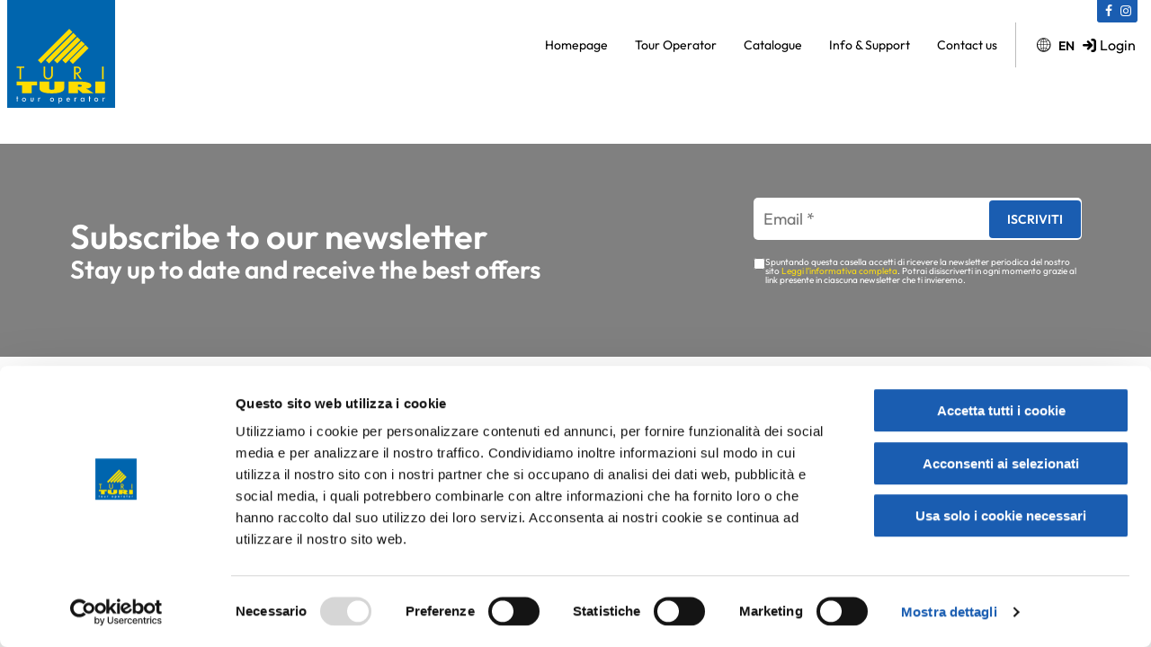

--- FILE ---
content_type: text/html; charset=UTF-8
request_url: https://www.turituri.com/en/pagamento/
body_size: 40382
content:
<!doctype html>
<html lang="en-US" class="wp-singular page-template-default page page-id-76370 wp-embed-responsive wp-theme-turituri2022 no-js theme-turituri2022 woocommerce-checkout woocommerce-page woocommerce-no-js pagamento no_thumb role-">

<head><style>img.lazy{min-height:1px}</style><link href="https://www.turituri.com/wp-content/plugins/w3-total-cache/pub/js/lazyload.min.js" as="script">
    <meta charset="UTF-8">
    <link href="//www.google-analytics.com" rel="dns-prefetch">
    <link rel="apple-touch-icon" sizes="180x180" href="https://www.turituri.com/wp-content/themes/turituri2022/assets/favicons/apple-touch-icon.png">
    <link rel="icon" type="image/png" sizes="32x32" href="https://www.turituri.com/wp-content/themes/turituri2022/assets/favicons/favicon-32x32.png">
    <link rel="icon" type="image/png" sizes="16x16" href="https://www.turituri.com/wp-content/themes/turituri2022/assets/favicons/favicon-16x16.png">
    <link rel="manifest" href="https://www.turituri.com/wp-content/themes/turituri2022/assets/favicons/site.webmanifest">
    <link rel="mask-icon" href="https://www.turituri.com/wp-content/themes/turituri2022/assets/favicons/safari-pinned-tab.svg" color="#5bbad5">
    <link rel="shortcut icon" href="https://www.turituri.com/wp-content/themes/turituri2022/assets/favicons/favicon.ico">
    <meta name="google-site-verification" content="lyYfP6g6HrsVfhG1DdR5URSdk1C0yJ3fRh5_yL-BvTQ" />
    <meta name="msapplication-TileColor" content="#0065ae">
    <meta name="msapplication-config" content="https://www.turituri.com/wp-content/themes/turituri2022/assets/favicons/browserconfig.xml">
    <meta name="theme-color" content="#0065ae">
    <meta http-equiv="X-UA-Compatible" content="IE=edge,chrome=1">
    <meta name="viewport" content="height=device-height, width=device-width, initial-scale=1.0, maximum-scale=1.0, user-scalable=no">
        <script type="text/javascript" data-cookieconsent="ignore">
	window.dataLayer = window.dataLayer || [];

	function gtag() {
		dataLayer.push(arguments);
	}

	gtag("consent", "default", {
		ad_personalization: "denied",
		ad_storage: "denied",
		ad_user_data: "denied",
		analytics_storage: "denied",
		functionality_storage: "denied",
		personalization_storage: "denied",
		security_storage: "granted",
		wait_for_update: 500,
	});
	gtag("set", "ads_data_redaction", true);
	gtag("set", "url_passthrough", true);
</script>
<script type="text/javascript" data-cookieconsent="ignore">
		(function (w, d, s, l, i) {
		w[l] = w[l] || [];
		w[l].push({'gtm.start': new Date().getTime(), event: 'gtm.js'});
		var f = d.getElementsByTagName(s)[0], j = d.createElement(s), dl = l !== 'dataLayer' ? '&l=' + l : '';
		j.async = true;
		j.src = 'https://www.googletagmanager.com/gtm.js?id=' + i + dl;
		f.parentNode.insertBefore(j, f);
	})(
		window,
		document,
		'script',
		'dataLayer',
		'GTM-TW6J4GX'
	);
</script>
<script type="text/javascript"
		id="Cookiebot"
		src="https://consent.cookiebot.com/uc.js"
		data-implementation="wp"
		data-cbid="924c1f06-cdbb-451c-9931-83900b1b46a4"
						data-culture="IT"
				data-blockingmode="auto"
	></script>
<meta name='robots' content='index, follow, max-image-preview:large, max-snippet:-1, max-video-preview:-1' />
<link rel="alternate" href="https://www.turituri.com/pagamento-viaggi-bus-organizzati/" hreflang="it" />
<link rel="alternate" href="https://www.turituri.com/en/pagamento/" hreflang="en" />

<!-- Google Tag Manager for WordPress by gtm4wp.com -->
<script data-cfasync="false" data-pagespeed-no-defer data-cookieconsent="ignore">
	var gtm4wp_datalayer_name = "dataLayer";
	var dataLayer = dataLayer || [];
	const gtm4wp_use_sku_instead = false;
	const gtm4wp_currency = 'EUR';
	const gtm4wp_product_per_impression = 20;
	const gtm4wp_clear_ecommerce = false;
	const gtm4wp_datalayer_max_timeout = 2000;

	const gtm4wp_scrollerscript_debugmode         = false;
	const gtm4wp_scrollerscript_callbacktime      = 100;
	const gtm4wp_scrollerscript_readerlocation    = 150;
	const gtm4wp_scrollerscript_contentelementid  = "content";
	const gtm4wp_scrollerscript_scannertime       = 60;
</script>
<!-- End Google Tag Manager for WordPress by gtm4wp.com -->
	<!-- This site is optimized with the Yoast SEO plugin v26.2 - https://yoast.com/wordpress/plugins/seo/ -->
	<title>Pagamento - Turi Turi</title>
	<link rel="canonical" href="https://www.turituri.com/en/pagamento/" />
	<meta property="og:locale" content="en_US" />
	<meta property="og:locale:alternate" content="it_IT" />
	<meta property="og:type" content="article" />
	<meta property="og:title" content="Pagamento - Turi Turi" />
	<meta property="og:url" content="https://www.turituri.com/en/pagamento/" />
	<meta property="og:site_name" content="Turi Turi" />
	<meta property="article:modified_time" content="2022-03-16T07:40:36+00:00" />
	<meta name="twitter:card" content="summary_large_image" />
	<script type="application/ld+json" class="yoast-schema-graph">{"@context":"https://schema.org","@graph":[{"@type":"WebPage","@id":"https://www.turituri.com/en/pagamento/","url":"https://www.turituri.com/en/pagamento/","name":"Pagamento - Turi Turi","isPartOf":{"@id":"https://www.turituri.com/en/#website"},"datePublished":"2022-01-26T14:11:32+00:00","dateModified":"2022-03-16T07:40:36+00:00","breadcrumb":{"@id":"https://www.turituri.com/en/pagamento/#breadcrumb"},"inLanguage":"en-US","potentialAction":[{"@type":"ReadAction","target":["https://www.turituri.com/en/pagamento/"]}]},{"@type":"BreadcrumbList","@id":"https://www.turituri.com/en/pagamento/#breadcrumb","itemListElement":[{"@type":"ListItem","position":1,"name":"Home","item":"https://www.turituri.com/en/"},{"@type":"ListItem","position":2,"name":"Pagamento"}]},{"@type":"WebSite","@id":"https://www.turituri.com/en/#website","url":"https://www.turituri.com/en/","name":"Turi Turi","description":"Tour operator","potentialAction":[{"@type":"SearchAction","target":{"@type":"EntryPoint","urlTemplate":"https://www.turituri.com/en/?s={search_term_string}"},"query-input":{"@type":"PropertyValueSpecification","valueRequired":true,"valueName":"search_term_string"}}],"inLanguage":"en-US"}]}</script>
	<!-- / Yoast SEO plugin. -->


<style id='wp-img-auto-sizes-contain-inline-css'>
img:is([sizes=auto i],[sizes^="auto," i]){contain-intrinsic-size:3000px 1500px}
/*# sourceURL=wp-img-auto-sizes-contain-inline-css */
</style>
<link rel='stylesheet' id='turituri-css' href='https://www.turituri.com/wp-content/themes/turituri2022/style.min.css?1767017031' media='all' />
<link rel='stylesheet' id='dashicons-css' href='https://www.turituri.com/wp-includes/css/dashicons.min.css' media='all' />
<link rel='stylesheet' id='fmecc_front_styles-css' href='https://www.turituri.com/wp-content/plugins/clear-cart-and-sessions-for-woocommerce/front/css/form_style.css' media='all' />
<link rel='stylesheet' id='select2-css' href='https://www.turituri.com/wp-content/plugins/woocommerce/assets/css/select2.css' media='all' />
<style id='woocommerce-inline-inline-css'>
.woocommerce form .form-row .required { visibility: visible; }
/*# sourceURL=woocommerce-inline-inline-css */
</style>
<link rel='stylesheet' id='gateway-css' href='https://www.turituri.com/wp-content/plugins/woocommerce-paypal-payments/modules/ppcp-button/assets/css/gateway.css' media='all' />
<link rel='stylesheet' id='brands-styles-css' href='https://www.turituri.com/wp-content/plugins/woocommerce/assets/css/brands.css' media='all' />
<script src="https://www.turituri.com/wp-content/themes/turituri2022/assets/js/jquery.min.js" id="jquery-js" data-cookieconsent="ignore"></script>
<script src="https://www.turituri.com/wp-content/plugins/clear-cart-and-sessions-for-woocommerce/front/js/cart_block.js" id="cart_block-js"></script>
<script src="https://www.turituri.com/wp-content/plugins/woocommerce/assets/js/jquery-blockui/jquery.blockUI.min.js" id="wc-jquery-blockui-js" defer data-wp-strategy="defer"></script>
<script id="wc-add-to-cart-js-extra">
var wc_add_to_cart_params = {"ajax_url":"/wp-admin/admin-ajax.php","wc_ajax_url":"/?wc-ajax=%%endpoint%%","i18n_view_cart":"View cart","cart_url":"https://www.turituri.com/carrello/","is_cart":"","cart_redirect_after_add":"yes"};
//# sourceURL=wc-add-to-cart-js-extra
</script>
<script src="https://www.turituri.com/wp-content/plugins/woocommerce/assets/js/frontend/add-to-cart.min.js" id="wc-add-to-cart-js" defer data-wp-strategy="defer"></script>
<script src="https://www.turituri.com/wp-content/plugins/woocommerce/assets/js/selectWoo/selectWoo.full.min.js" id="selectWoo-js" defer data-wp-strategy="defer"></script>
<script src="https://www.turituri.com/wp-content/plugins/woocommerce/assets/js/js-cookie/js.cookie.min.js" id="wc-js-cookie-js" defer data-wp-strategy="defer"></script>
<script id="woocommerce-js-extra">
var woocommerce_params = {"ajax_url":"/wp-admin/admin-ajax.php","wc_ajax_url":"/?wc-ajax=%%endpoint%%","i18n_password_show":"Show password","i18n_password_hide":"Hide password"};
//# sourceURL=woocommerce-js-extra
</script>
<script src="https://www.turituri.com/wp-content/plugins/woocommerce/assets/js/frontend/woocommerce.min.js" id="woocommerce-js" defer data-wp-strategy="defer"></script>
<script id="wc-country-select-js-extra">
var wc_country_select_params = {"countries":"{\"AF\":[],\"AL\":{\"AL-01\":\"Berat\",\"AL-09\":\"Dib\\u00ebr\",\"AL-02\":\"Durr\\u00ebs\",\"AL-03\":\"Elbasan\",\"AL-04\":\"Fier\",\"AL-05\":\"Gjirokast\\u00ebr\",\"AL-06\":\"Kor\\u00e7\\u00eb\",\"AL-07\":\"Kuk\\u00ebs\",\"AL-08\":\"Lezh\\u00eb\",\"AL-10\":\"Shkod\\u00ebr\",\"AL-11\":\"Tirana\",\"AL-12\":\"Vlor\\u00eb\"},\"AO\":{\"BGO\":\"Bengo\",\"BLU\":\"Benguela\",\"BIE\":\"Bi\\u00e9\",\"CAB\":\"Cabinda\",\"CNN\":\"Cunene\",\"HUA\":\"Huambo\",\"HUI\":\"Hu\\u00edla\",\"CCU\":\"Kuando Kubango\",\"CNO\":\"Kwanza-Norte\",\"CUS\":\"Kwanza-Sul\",\"LUA\":\"Luanda\",\"LNO\":\"Lunda-Norte\",\"LSU\":\"Lunda-Sul\",\"MAL\":\"Malanje\",\"MOX\":\"Moxico\",\"NAM\":\"Namibe\",\"UIG\":\"U\\u00edge\",\"ZAI\":\"Zaire\"},\"AR\":{\"C\":\"Ciudad Aut\\u00f3noma de Buenos Aires\",\"B\":\"Buenos Aires\",\"K\":\"Catamarca\",\"H\":\"Chaco\",\"U\":\"Chubut\",\"X\":\"C\\u00f3rdoba\",\"W\":\"Corrientes\",\"E\":\"Entre R\\u00edos\",\"P\":\"Formosa\",\"Y\":\"Jujuy\",\"L\":\"La Pampa\",\"F\":\"La Rioja\",\"M\":\"Mendoza\",\"N\":\"Misiones\",\"Q\":\"Neuqu\\u00e9n\",\"R\":\"R\\u00edo Negro\",\"A\":\"Salta\",\"J\":\"San Juan\",\"D\":\"San Luis\",\"Z\":\"Santa Cruz\",\"S\":\"Santa Fe\",\"G\":\"Santiago del Estero\",\"V\":\"Tierra del Fuego\",\"T\":\"Tucum\\u00e1n\"},\"AT\":[],\"AU\":{\"ACT\":\"Australian Capital Territory\",\"NSW\":\"New South Wales\",\"NT\":\"Northern Territory\",\"QLD\":\"Queensland\",\"SA\":\"South Australia\",\"TAS\":\"Tasmania\",\"VIC\":\"Victoria\",\"WA\":\"Western Australia\"},\"AX\":[],\"BD\":{\"BD-05\":\"Bagerhat\",\"BD-01\":\"Bandarban\",\"BD-02\":\"Barguna\",\"BD-06\":\"Barishal\",\"BD-07\":\"Bhola\",\"BD-03\":\"Bogura\",\"BD-04\":\"Brahmanbaria\",\"BD-09\":\"Chandpur\",\"BD-10\":\"Chattogram\",\"BD-12\":\"Chuadanga\",\"BD-11\":\"Cox's Bazar\",\"BD-08\":\"Cumilla\",\"BD-13\":\"Dhaka\",\"BD-14\":\"Dinajpur\",\"BD-15\":\"Faridpur \",\"BD-16\":\"Feni\",\"BD-19\":\"Gaibandha\",\"BD-18\":\"Gazipur\",\"BD-17\":\"Gopalganj\",\"BD-20\":\"Habiganj\",\"BD-21\":\"Jamalpur\",\"BD-22\":\"Jashore\",\"BD-25\":\"Jhalokati\",\"BD-23\":\"Jhenaidah\",\"BD-24\":\"Joypurhat\",\"BD-29\":\"Khagrachhari\",\"BD-27\":\"Khulna\",\"BD-26\":\"Kishoreganj\",\"BD-28\":\"Kurigram\",\"BD-30\":\"Kushtia\",\"BD-31\":\"Lakshmipur\",\"BD-32\":\"Lalmonirhat\",\"BD-36\":\"Madaripur\",\"BD-37\":\"Magura\",\"BD-33\":\"Manikganj \",\"BD-39\":\"Meherpur\",\"BD-38\":\"Moulvibazar\",\"BD-35\":\"Munshiganj\",\"BD-34\":\"Mymensingh\",\"BD-48\":\"Naogaon\",\"BD-43\":\"Narail\",\"BD-40\":\"Narayanganj\",\"BD-42\":\"Narsingdi\",\"BD-44\":\"Natore\",\"BD-45\":\"Nawabganj\",\"BD-41\":\"Netrakona\",\"BD-46\":\"Nilphamari\",\"BD-47\":\"Noakhali\",\"BD-49\":\"Pabna\",\"BD-52\":\"Panchagarh\",\"BD-51\":\"Patuakhali\",\"BD-50\":\"Pirojpur\",\"BD-53\":\"Rajbari\",\"BD-54\":\"Rajshahi\",\"BD-56\":\"Rangamati\",\"BD-55\":\"Rangpur\",\"BD-58\":\"Satkhira\",\"BD-62\":\"Shariatpur\",\"BD-57\":\"Sherpur\",\"BD-59\":\"Sirajganj\",\"BD-61\":\"Sunamganj\",\"BD-60\":\"Sylhet\",\"BD-63\":\"Tangail\",\"BD-64\":\"Thakurgaon\"},\"BE\":[],\"BG\":{\"BG-01\":\"Blagoevgrad\",\"BG-02\":\"Burgas\",\"BG-08\":\"Dobrich\",\"BG-07\":\"Gabrovo\",\"BG-26\":\"Haskovo\",\"BG-09\":\"Kardzhali\",\"BG-10\":\"Kyustendil\",\"BG-11\":\"Lovech\",\"BG-12\":\"Montana\",\"BG-13\":\"Pazardzhik\",\"BG-14\":\"Pernik\",\"BG-15\":\"Pleven\",\"BG-16\":\"Plovdiv\",\"BG-17\":\"Razgrad\",\"BG-18\":\"Ruse\",\"BG-27\":\"Shumen\",\"BG-19\":\"Silistra\",\"BG-20\":\"Sliven\",\"BG-21\":\"Smolyan\",\"BG-23\":\"Sofia District\",\"BG-22\":\"Sofia\",\"BG-24\":\"Stara Zagora\",\"BG-25\":\"Targovishte\",\"BG-03\":\"Varna\",\"BG-04\":\"Veliko Tarnovo\",\"BG-05\":\"Vidin\",\"BG-06\":\"Vratsa\",\"BG-28\":\"Yambol\"},\"BH\":[],\"BI\":[],\"BJ\":{\"AL\":\"Alibori\",\"AK\":\"Atakora\",\"AQ\":\"Atlantique\",\"BO\":\"Borgou\",\"CO\":\"Collines\",\"KO\":\"Kouffo\",\"DO\":\"Donga\",\"LI\":\"Littoral\",\"MO\":\"Mono\",\"OU\":\"Ou\\u00e9m\\u00e9\",\"PL\":\"Plateau\",\"ZO\":\"Zou\"},\"BO\":{\"BO-B\":\"Beni\",\"BO-H\":\"Chuquisaca\",\"BO-C\":\"Cochabamba\",\"BO-L\":\"La Paz\",\"BO-O\":\"Oruro\",\"BO-N\":\"Pando\",\"BO-P\":\"Potos\\u00ed\",\"BO-S\":\"Santa Cruz\",\"BO-T\":\"Tarija\"},\"BR\":{\"AC\":\"Acre\",\"AL\":\"Alagoas\",\"AP\":\"Amap\\u00e1\",\"AM\":\"Amazonas\",\"BA\":\"Bahia\",\"CE\":\"Cear\\u00e1\",\"DF\":\"Distrito Federal\",\"ES\":\"Esp\\u00edrito Santo\",\"GO\":\"Goi\\u00e1s\",\"MA\":\"Maranh\\u00e3o\",\"MT\":\"Mato Grosso\",\"MS\":\"Mato Grosso do Sul\",\"MG\":\"Minas Gerais\",\"PA\":\"Par\\u00e1\",\"PB\":\"Para\\u00edba\",\"PR\":\"Paran\\u00e1\",\"PE\":\"Pernambuco\",\"PI\":\"Piau\\u00ed\",\"RJ\":\"Rio de Janeiro\",\"RN\":\"Rio Grande do Norte\",\"RS\":\"Rio Grande do Sul\",\"RO\":\"Rond\\u00f4nia\",\"RR\":\"Roraima\",\"SC\":\"Santa Catarina\",\"SP\":\"S\\u00e3o Paulo\",\"SE\":\"Sergipe\",\"TO\":\"Tocantins\"},\"CA\":{\"AB\":\"Alberta\",\"BC\":\"British Columbia\",\"MB\":\"Manitoba\",\"NB\":\"New Brunswick\",\"NL\":\"Newfoundland and Labrador\",\"NT\":\"Northwest Territories\",\"NS\":\"Nova Scotia\",\"NU\":\"Nunavut\",\"ON\":\"Ontario\",\"PE\":\"Prince Edward Island\",\"QC\":\"Quebec\",\"SK\":\"Saskatchewan\",\"YT\":\"Yukon Territory\"},\"CH\":{\"AG\":\"Aargau\",\"AR\":\"Appenzell Ausserrhoden\",\"AI\":\"Appenzell Innerrhoden\",\"BL\":\"Basel-Landschaft\",\"BS\":\"Basel-Stadt\",\"BE\":\"Bern\",\"FR\":\"Fribourg\",\"GE\":\"Geneva\",\"GL\":\"Glarus\",\"GR\":\"Graub\\u00fcnden\",\"JU\":\"Jura\",\"LU\":\"Luzern\",\"NE\":\"Neuch\\u00e2tel\",\"NW\":\"Nidwalden\",\"OW\":\"Obwalden\",\"SH\":\"Schaffhausen\",\"SZ\":\"Schwyz\",\"SO\":\"Solothurn\",\"SG\":\"St. Gallen\",\"TG\":\"Thurgau\",\"TI\":\"Ticino\",\"UR\":\"Uri\",\"VS\":\"Valais\",\"VD\":\"Vaud\",\"ZG\":\"Zug\",\"ZH\":\"Z\\u00fcrich\"},\"CL\":{\"CL-AI\":\"Ais\\u00e9n del General Carlos Iba\\u00f1ez del Campo\",\"CL-AN\":\"Antofagasta\",\"CL-AP\":\"Arica y Parinacota\",\"CL-AR\":\"La Araucan\\u00eda\",\"CL-AT\":\"Atacama\",\"CL-BI\":\"Biob\\u00edo\",\"CL-CO\":\"Coquimbo\",\"CL-LI\":\"Libertador General Bernardo O'Higgins\",\"CL-LL\":\"Los Lagos\",\"CL-LR\":\"Los R\\u00edos\",\"CL-MA\":\"Magallanes\",\"CL-ML\":\"Maule\",\"CL-NB\":\"\\u00d1uble\",\"CL-RM\":\"Regi\\u00f3n Metropolitana de Santiago\",\"CL-TA\":\"Tarapac\\u00e1\",\"CL-VS\":\"Valpara\\u00edso\"},\"CN\":{\"CN1\":\"Yunnan \\/ \\u4e91\\u5357\",\"CN2\":\"Beijing \\/ \\u5317\\u4eac\",\"CN3\":\"Tianjin \\/ \\u5929\\u6d25\",\"CN4\":\"Hebei \\/ \\u6cb3\\u5317\",\"CN5\":\"Shanxi \\/ \\u5c71\\u897f\",\"CN6\":\"Inner Mongolia \\/ \\u5167\\u8499\\u53e4\",\"CN7\":\"Liaoning \\/ \\u8fbd\\u5b81\",\"CN8\":\"Jilin \\/ \\u5409\\u6797\",\"CN9\":\"Heilongjiang \\/ \\u9ed1\\u9f99\\u6c5f\",\"CN10\":\"Shanghai \\/ \\u4e0a\\u6d77\",\"CN11\":\"Jiangsu \\/ \\u6c5f\\u82cf\",\"CN12\":\"Zhejiang \\/ \\u6d59\\u6c5f\",\"CN13\":\"Anhui \\/ \\u5b89\\u5fbd\",\"CN14\":\"Fujian \\/ \\u798f\\u5efa\",\"CN15\":\"Jiangxi \\/ \\u6c5f\\u897f\",\"CN16\":\"Shandong \\/ \\u5c71\\u4e1c\",\"CN17\":\"Henan \\/ \\u6cb3\\u5357\",\"CN18\":\"Hubei \\/ \\u6e56\\u5317\",\"CN19\":\"Hunan \\/ \\u6e56\\u5357\",\"CN20\":\"Guangdong \\/ \\u5e7f\\u4e1c\",\"CN21\":\"Guangxi Zhuang \\/ \\u5e7f\\u897f\\u58ee\\u65cf\",\"CN22\":\"Hainan \\/ \\u6d77\\u5357\",\"CN23\":\"Chongqing \\/ \\u91cd\\u5e86\",\"CN24\":\"Sichuan \\/ \\u56db\\u5ddd\",\"CN25\":\"Guizhou \\/ \\u8d35\\u5dde\",\"CN26\":\"Shaanxi \\/ \\u9655\\u897f\",\"CN27\":\"Gansu \\/ \\u7518\\u8083\",\"CN28\":\"Qinghai \\/ \\u9752\\u6d77\",\"CN29\":\"Ningxia Hui \\/ \\u5b81\\u590f\",\"CN30\":\"Macao \\/ \\u6fb3\\u95e8\",\"CN31\":\"Tibet \\/ \\u897f\\u85cf\",\"CN32\":\"Xinjiang \\/ \\u65b0\\u7586\"},\"CO\":{\"CO-AMA\":\"Amazonas\",\"CO-ANT\":\"Antioquia\",\"CO-ARA\":\"Arauca\",\"CO-ATL\":\"Atl\\u00e1ntico\",\"CO-BOL\":\"Bol\\u00edvar\",\"CO-BOY\":\"Boyac\\u00e1\",\"CO-CAL\":\"Caldas\",\"CO-CAQ\":\"Caquet\\u00e1\",\"CO-CAS\":\"Casanare\",\"CO-CAU\":\"Cauca\",\"CO-CES\":\"Cesar\",\"CO-CHO\":\"Choc\\u00f3\",\"CO-COR\":\"C\\u00f3rdoba\",\"CO-CUN\":\"Cundinamarca\",\"CO-DC\":\"Capital District\",\"CO-GUA\":\"Guain\\u00eda\",\"CO-GUV\":\"Guaviare\",\"CO-HUI\":\"Huila\",\"CO-LAG\":\"La Guajira\",\"CO-MAG\":\"Magdalena\",\"CO-MET\":\"Meta\",\"CO-NAR\":\"Nari\\u00f1o\",\"CO-NSA\":\"Norte de Santander\",\"CO-PUT\":\"Putumayo\",\"CO-QUI\":\"Quind\\u00edo\",\"CO-RIS\":\"Risaralda\",\"CO-SAN\":\"Santander\",\"CO-SAP\":\"San Andr\\u00e9s & Providencia\",\"CO-SUC\":\"Sucre\",\"CO-TOL\":\"Tolima\",\"CO-VAC\":\"Valle del Cauca\",\"CO-VAU\":\"Vaup\\u00e9s\",\"CO-VID\":\"Vichada\"},\"CR\":{\"CR-A\":\"Alajuela\",\"CR-C\":\"Cartago\",\"CR-G\":\"Guanacaste\",\"CR-H\":\"Heredia\",\"CR-L\":\"Lim\\u00f3n\",\"CR-P\":\"Puntarenas\",\"CR-SJ\":\"San Jos\\u00e9\"},\"CZ\":[],\"DE\":{\"DE-BW\":\"Baden-W\\u00fcrttemberg\",\"DE-BY\":\"Bavaria\",\"DE-BE\":\"Berlin\",\"DE-BB\":\"Brandenburg\",\"DE-HB\":\"Bremen\",\"DE-HH\":\"Hamburg\",\"DE-HE\":\"Hesse\",\"DE-MV\":\"Mecklenburg-Vorpommern\",\"DE-NI\":\"Lower Saxony\",\"DE-NW\":\"North Rhine-Westphalia\",\"DE-RP\":\"Rhineland-Palatinate\",\"DE-SL\":\"Saarland\",\"DE-SN\":\"Saxony\",\"DE-ST\":\"Saxony-Anhalt\",\"DE-SH\":\"Schleswig-Holstein\",\"DE-TH\":\"Thuringia\"},\"DK\":[],\"DO\":{\"DO-01\":\"Distrito Nacional\",\"DO-02\":\"Azua\",\"DO-03\":\"Baoruco\",\"DO-04\":\"Barahona\",\"DO-33\":\"Cibao Nordeste\",\"DO-34\":\"Cibao Noroeste\",\"DO-35\":\"Cibao Norte\",\"DO-36\":\"Cibao Sur\",\"DO-05\":\"Dajab\\u00f3n\",\"DO-06\":\"Duarte\",\"DO-08\":\"El Seibo\",\"DO-37\":\"El Valle\",\"DO-07\":\"El\\u00edas Pi\\u00f1a\",\"DO-38\":\"Enriquillo\",\"DO-09\":\"Espaillat\",\"DO-30\":\"Hato Mayor\",\"DO-19\":\"Hermanas Mirabal\",\"DO-39\":\"Hig\\u00fcamo\",\"DO-10\":\"Independencia\",\"DO-11\":\"La Altagracia\",\"DO-12\":\"La Romana\",\"DO-13\":\"La Vega\",\"DO-14\":\"Mar\\u00eda Trinidad S\\u00e1nchez\",\"DO-28\":\"Monse\\u00f1or Nouel\",\"DO-15\":\"Monte Cristi\",\"DO-29\":\"Monte Plata\",\"DO-40\":\"Ozama\",\"DO-16\":\"Pedernales\",\"DO-17\":\"Peravia\",\"DO-18\":\"Puerto Plata\",\"DO-20\":\"Saman\\u00e1\",\"DO-21\":\"San Crist\\u00f3bal\",\"DO-31\":\"San Jos\\u00e9 de Ocoa\",\"DO-22\":\"San Juan\",\"DO-23\":\"San Pedro de Macor\\u00eds\",\"DO-24\":\"S\\u00e1nchez Ram\\u00edrez\",\"DO-25\":\"Santiago\",\"DO-26\":\"Santiago Rodr\\u00edguez\",\"DO-32\":\"Santo Domingo\",\"DO-41\":\"Valdesia\",\"DO-27\":\"Valverde\",\"DO-42\":\"Yuma\"},\"DZ\":{\"DZ-01\":\"Adrar\",\"DZ-02\":\"Chlef\",\"DZ-03\":\"Laghouat\",\"DZ-04\":\"Oum El Bouaghi\",\"DZ-05\":\"Batna\",\"DZ-06\":\"B\\u00e9ja\\u00efa\",\"DZ-07\":\"Biskra\",\"DZ-08\":\"B\\u00e9char\",\"DZ-09\":\"Blida\",\"DZ-10\":\"Bouira\",\"DZ-11\":\"Tamanghasset\",\"DZ-12\":\"T\\u00e9bessa\",\"DZ-13\":\"Tlemcen\",\"DZ-14\":\"Tiaret\",\"DZ-15\":\"Tizi Ouzou\",\"DZ-16\":\"Algiers\",\"DZ-17\":\"Djelfa\",\"DZ-18\":\"Jijel\",\"DZ-19\":\"S\\u00e9tif\",\"DZ-20\":\"Sa\\u00efda\",\"DZ-21\":\"Skikda\",\"DZ-22\":\"Sidi Bel Abb\\u00e8s\",\"DZ-23\":\"Annaba\",\"DZ-24\":\"Guelma\",\"DZ-25\":\"Constantine\",\"DZ-26\":\"M\\u00e9d\\u00e9a\",\"DZ-27\":\"Mostaganem\",\"DZ-28\":\"M\\u2019Sila\",\"DZ-29\":\"Mascara\",\"DZ-30\":\"Ouargla\",\"DZ-31\":\"Oran\",\"DZ-32\":\"El Bayadh\",\"DZ-33\":\"Illizi\",\"DZ-34\":\"Bordj Bou Arr\\u00e9ridj\",\"DZ-35\":\"Boumerd\\u00e8s\",\"DZ-36\":\"El Tarf\",\"DZ-37\":\"Tindouf\",\"DZ-38\":\"Tissemsilt\",\"DZ-39\":\"El Oued\",\"DZ-40\":\"Khenchela\",\"DZ-41\":\"Souk Ahras\",\"DZ-42\":\"Tipasa\",\"DZ-43\":\"Mila\",\"DZ-44\":\"A\\u00efn Defla\",\"DZ-45\":\"Naama\",\"DZ-46\":\"A\\u00efn T\\u00e9mouchent\",\"DZ-47\":\"Gharda\\u00efa\",\"DZ-48\":\"Relizane\"},\"EE\":[],\"EC\":{\"EC-A\":\"Azuay\",\"EC-B\":\"Bol\\u00edvar\",\"EC-F\":\"Ca\\u00f1ar\",\"EC-C\":\"Carchi\",\"EC-H\":\"Chimborazo\",\"EC-X\":\"Cotopaxi\",\"EC-O\":\"El Oro\",\"EC-E\":\"Esmeraldas\",\"EC-W\":\"Gal\\u00e1pagos\",\"EC-G\":\"Guayas\",\"EC-I\":\"Imbabura\",\"EC-L\":\"Loja\",\"EC-R\":\"Los R\\u00edos\",\"EC-M\":\"Manab\\u00ed\",\"EC-S\":\"Morona-Santiago\",\"EC-N\":\"Napo\",\"EC-D\":\"Orellana\",\"EC-Y\":\"Pastaza\",\"EC-P\":\"Pichincha\",\"EC-SE\":\"Santa Elena\",\"EC-SD\":\"Santo Domingo de los Ts\\u00e1chilas\",\"EC-U\":\"Sucumb\\u00edos\",\"EC-T\":\"Tungurahua\",\"EC-Z\":\"Zamora-Chinchipe\"},\"EG\":{\"EGALX\":\"Alexandria\",\"EGASN\":\"Aswan\",\"EGAST\":\"Asyut\",\"EGBA\":\"Red Sea\",\"EGBH\":\"Beheira\",\"EGBNS\":\"Beni Suef\",\"EGC\":\"Cairo\",\"EGDK\":\"Dakahlia\",\"EGDT\":\"Damietta\",\"EGFYM\":\"Faiyum\",\"EGGH\":\"Gharbia\",\"EGGZ\":\"Giza\",\"EGIS\":\"Ismailia\",\"EGJS\":\"South Sinai\",\"EGKB\":\"Qalyubia\",\"EGKFS\":\"Kafr el-Sheikh\",\"EGKN\":\"Qena\",\"EGLX\":\"Luxor\",\"EGMN\":\"Minya\",\"EGMNF\":\"Monufia\",\"EGMT\":\"Matrouh\",\"EGPTS\":\"Port Said\",\"EGSHG\":\"Sohag\",\"EGSHR\":\"Al Sharqia\",\"EGSIN\":\"North Sinai\",\"EGSUZ\":\"Suez\",\"EGWAD\":\"New Valley\"},\"ES\":{\"C\":\"A Coru\\u00f1a\",\"VI\":\"Araba\\/\\u00c1lava\",\"AB\":\"Albacete\",\"A\":\"Alicante\",\"AL\":\"Almer\\u00eda\",\"O\":\"Asturias\",\"AV\":\"\\u00c1vila\",\"BA\":\"Badajoz\",\"PM\":\"Baleares\",\"B\":\"Barcelona\",\"BU\":\"Burgos\",\"CC\":\"C\\u00e1ceres\",\"CA\":\"C\\u00e1diz\",\"S\":\"Cantabria\",\"CS\":\"Castell\\u00f3n\",\"CE\":\"Ceuta\",\"CR\":\"Ciudad Real\",\"CO\":\"C\\u00f3rdoba\",\"CU\":\"Cuenca\",\"GI\":\"Girona\",\"GR\":\"Granada\",\"GU\":\"Guadalajara\",\"SS\":\"Gipuzkoa\",\"H\":\"Huelva\",\"HU\":\"Huesca\",\"J\":\"Ja\\u00e9n\",\"LO\":\"La Rioja\",\"GC\":\"Las Palmas\",\"LE\":\"Le\\u00f3n\",\"L\":\"Lleida\",\"LU\":\"Lugo\",\"M\":\"Madrid\",\"MA\":\"M\\u00e1laga\",\"ML\":\"Melilla\",\"MU\":\"Murcia\",\"NA\":\"Navarra\",\"OR\":\"Ourense\",\"P\":\"Palencia\",\"PO\":\"Pontevedra\",\"SA\":\"Salamanca\",\"TF\":\"Santa Cruz de Tenerife\",\"SG\":\"Segovia\",\"SE\":\"Sevilla\",\"SO\":\"Soria\",\"T\":\"Tarragona\",\"TE\":\"Teruel\",\"TO\":\"Toledo\",\"V\":\"Valencia\",\"VA\":\"Valladolid\",\"BI\":\"Biscay\",\"ZA\":\"Zamora\",\"Z\":\"Zaragoza\"},\"ET\":[],\"FI\":[],\"FR\":[],\"GF\":[],\"GH\":{\"AF\":\"Ahafo\",\"AH\":\"Ashanti\",\"BA\":\"Brong-Ahafo\",\"BO\":\"Bono\",\"BE\":\"Bono East\",\"CP\":\"Central\",\"EP\":\"Eastern\",\"AA\":\"Greater Accra\",\"NE\":\"North East\",\"NP\":\"Northern\",\"OT\":\"Oti\",\"SV\":\"Savannah\",\"UE\":\"Upper East\",\"UW\":\"Upper West\",\"TV\":\"Volta\",\"WP\":\"Western\",\"WN\":\"Western North\"},\"GP\":[],\"GR\":{\"I\":\"Attica\",\"A\":\"East Macedonia and Thrace\",\"B\":\"Central Macedonia\",\"C\":\"West Macedonia\",\"D\":\"Epirus\",\"E\":\"Thessaly\",\"F\":\"Ionian Islands\",\"G\":\"West Greece\",\"H\":\"Central Greece\",\"J\":\"Peloponnese\",\"K\":\"North Aegean\",\"L\":\"South Aegean\",\"M\":\"Crete\"},\"GT\":{\"GT-AV\":\"Alta Verapaz\",\"GT-BV\":\"Baja Verapaz\",\"GT-CM\":\"Chimaltenango\",\"GT-CQ\":\"Chiquimula\",\"GT-PR\":\"El Progreso\",\"GT-ES\":\"Escuintla\",\"GT-GU\":\"Guatemala\",\"GT-HU\":\"Huehuetenango\",\"GT-IZ\":\"Izabal\",\"GT-JA\":\"Jalapa\",\"GT-JU\":\"Jutiapa\",\"GT-PE\":\"Pet\\u00e9n\",\"GT-QZ\":\"Quetzaltenango\",\"GT-QC\":\"Quich\\u00e9\",\"GT-RE\":\"Retalhuleu\",\"GT-SA\":\"Sacatep\\u00e9quez\",\"GT-SM\":\"San Marcos\",\"GT-SR\":\"Santa Rosa\",\"GT-SO\":\"Solol\\u00e1\",\"GT-SU\":\"Suchitep\\u00e9quez\",\"GT-TO\":\"Totonicap\\u00e1n\",\"GT-ZA\":\"Zacapa\"},\"HK\":{\"HONG KONG\":\"Hong Kong Island\",\"KOWLOON\":\"Kowloon\",\"NEW TERRITORIES\":\"New Territories\"},\"HN\":{\"HN-AT\":\"Atl\\u00e1ntida\",\"HN-IB\":\"Bay Islands\",\"HN-CH\":\"Choluteca\",\"HN-CL\":\"Col\\u00f3n\",\"HN-CM\":\"Comayagua\",\"HN-CP\":\"Cop\\u00e1n\",\"HN-CR\":\"Cort\\u00e9s\",\"HN-EP\":\"El Para\\u00edso\",\"HN-FM\":\"Francisco Moraz\\u00e1n\",\"HN-GD\":\"Gracias a Dios\",\"HN-IN\":\"Intibuc\\u00e1\",\"HN-LE\":\"Lempira\",\"HN-LP\":\"La Paz\",\"HN-OC\":\"Ocotepeque\",\"HN-OL\":\"Olancho\",\"HN-SB\":\"Santa B\\u00e1rbara\",\"HN-VA\":\"Valle\",\"HN-YO\":\"Yoro\"},\"HR\":{\"HR-01\":\"Zagreb County\",\"HR-02\":\"Krapina-Zagorje County\",\"HR-03\":\"Sisak-Moslavina County\",\"HR-04\":\"Karlovac County\",\"HR-05\":\"Vara\\u017edin County\",\"HR-06\":\"Koprivnica-Kri\\u017eevci County\",\"HR-07\":\"Bjelovar-Bilogora County\",\"HR-08\":\"Primorje-Gorski Kotar County\",\"HR-09\":\"Lika-Senj County\",\"HR-10\":\"Virovitica-Podravina County\",\"HR-11\":\"Po\\u017eega-Slavonia County\",\"HR-12\":\"Brod-Posavina County\",\"HR-13\":\"Zadar County\",\"HR-14\":\"Osijek-Baranja County\",\"HR-15\":\"\\u0160ibenik-Knin County\",\"HR-16\":\"Vukovar-Srijem County\",\"HR-17\":\"Split-Dalmatia County\",\"HR-18\":\"Istria County\",\"HR-19\":\"Dubrovnik-Neretva County\",\"HR-20\":\"Me\\u0111imurje County\",\"HR-21\":\"Zagreb City\"},\"HU\":{\"BK\":\"B\\u00e1cs-Kiskun\",\"BE\":\"B\\u00e9k\\u00e9s\",\"BA\":\"Baranya\",\"BZ\":\"Borsod-Aba\\u00faj-Zempl\\u00e9n\",\"BU\":\"Budapest\",\"CS\":\"Csongr\\u00e1d-Csan\\u00e1d\",\"FE\":\"Fej\\u00e9r\",\"GS\":\"Gy\\u0151r-Moson-Sopron\",\"HB\":\"Hajd\\u00fa-Bihar\",\"HE\":\"Heves\",\"JN\":\"J\\u00e1sz-Nagykun-Szolnok\",\"KE\":\"Kom\\u00e1rom-Esztergom\",\"NO\":\"N\\u00f3gr\\u00e1d\",\"PE\":\"Pest\",\"SO\":\"Somogy\",\"SZ\":\"Szabolcs-Szatm\\u00e1r-Bereg\",\"TO\":\"Tolna\",\"VA\":\"Vas\",\"VE\":\"Veszpr\\u00e9m\",\"ZA\":\"Zala\"},\"ID\":{\"AC\":\"Daerah Istimewa Aceh\",\"SU\":\"Sumatera Utara\",\"SB\":\"Sumatera Barat\",\"RI\":\"Riau\",\"KR\":\"Kepulauan Riau\",\"JA\":\"Jambi\",\"SS\":\"Sumatera Selatan\",\"BB\":\"Bangka Belitung\",\"BE\":\"Bengkulu\",\"LA\":\"Lampung\",\"JK\":\"DKI Jakarta\",\"JB\":\"Jawa Barat\",\"BT\":\"Banten\",\"JT\":\"Jawa Tengah\",\"JI\":\"Jawa Timur\",\"YO\":\"Daerah Istimewa Yogyakarta\",\"BA\":\"Bali\",\"NB\":\"Nusa Tenggara Barat\",\"NT\":\"Nusa Tenggara Timur\",\"KB\":\"Kalimantan Barat\",\"KT\":\"Kalimantan Tengah\",\"KI\":\"Kalimantan Timur\",\"KS\":\"Kalimantan Selatan\",\"KU\":\"Kalimantan Utara\",\"SA\":\"Sulawesi Utara\",\"ST\":\"Sulawesi Tengah\",\"SG\":\"Sulawesi Tenggara\",\"SR\":\"Sulawesi Barat\",\"SN\":\"Sulawesi Selatan\",\"GO\":\"Gorontalo\",\"MA\":\"Maluku\",\"MU\":\"Maluku Utara\",\"PA\":\"Papua\",\"PB\":\"Papua Barat\"},\"IE\":{\"CW\":\"Carlow\",\"CN\":\"Cavan\",\"CE\":\"Clare\",\"CO\":\"Cork\",\"DL\":\"Donegal\",\"D\":\"Dublin\",\"G\":\"Galway\",\"KY\":\"Kerry\",\"KE\":\"Kildare\",\"KK\":\"Kilkenny\",\"LS\":\"Laois\",\"LM\":\"Leitrim\",\"LK\":\"Limerick\",\"LD\":\"Longford\",\"LH\":\"Louth\",\"MO\":\"Mayo\",\"MH\":\"Meath\",\"MN\":\"Monaghan\",\"OY\":\"Offaly\",\"RN\":\"Roscommon\",\"SO\":\"Sligo\",\"TA\":\"Tipperary\",\"WD\":\"Waterford\",\"WH\":\"Westmeath\",\"WX\":\"Wexford\",\"WW\":\"Wicklow\"},\"IN\":{\"AN\":\"Andaman and Nicobar Islands\",\"AP\":\"Andhra Pradesh\",\"AR\":\"Arunachal Pradesh\",\"AS\":\"Assam\",\"BR\":\"Bihar\",\"CH\":\"Chandigarh\",\"CT\":\"Chhattisgarh\",\"DD\":\"Daman and Diu\",\"DH\":\"D\\u0101dra and Nagar Haveli and Dam\\u0101n and Diu\",\"DL\":\"Delhi\",\"DN\":\"Dadra and Nagar Haveli\",\"GA\":\"Goa\",\"GJ\":\"Gujarat\",\"HP\":\"Himachal Pradesh\",\"HR\":\"Haryana\",\"JH\":\"Jharkhand\",\"JK\":\"Jammu and Kashmir\",\"KA\":\"Karnataka\",\"KL\":\"Kerala\",\"LA\":\"Ladakh\",\"LD\":\"Lakshadweep\",\"MH\":\"Maharashtra\",\"ML\":\"Meghalaya\",\"MN\":\"Manipur\",\"MP\":\"Madhya Pradesh\",\"MZ\":\"Mizoram\",\"NL\":\"Nagaland\",\"OD\":\"Odisha\",\"PB\":\"Punjab\",\"PY\":\"Pondicherry (Puducherry)\",\"RJ\":\"Rajasthan\",\"SK\":\"Sikkim\",\"TS\":\"Telangana\",\"TN\":\"Tamil Nadu\",\"TR\":\"Tripura\",\"UP\":\"Uttar Pradesh\",\"UK\":\"Uttarakhand\",\"WB\":\"West Bengal\"},\"IR\":{\"KHZ\":\"Khuzestan (\\u062e\\u0648\\u0632\\u0633\\u062a\\u0627\\u0646)\",\"THR\":\"Tehran (\\u062a\\u0647\\u0631\\u0627\\u0646)\",\"ILM\":\"Ilaam (\\u0627\\u06cc\\u0644\\u0627\\u0645)\",\"BHR\":\"Bushehr (\\u0628\\u0648\\u0634\\u0647\\u0631)\",\"ADL\":\"Ardabil (\\u0627\\u0631\\u062f\\u0628\\u06cc\\u0644)\",\"ESF\":\"Isfahan (\\u0627\\u0635\\u0641\\u0647\\u0627\\u0646)\",\"YZD\":\"Yazd (\\u06cc\\u0632\\u062f)\",\"KRH\":\"Kermanshah (\\u06a9\\u0631\\u0645\\u0627\\u0646\\u0634\\u0627\\u0647)\",\"KRN\":\"Kerman (\\u06a9\\u0631\\u0645\\u0627\\u0646)\",\"HDN\":\"Hamadan (\\u0647\\u0645\\u062f\\u0627\\u0646)\",\"GZN\":\"Ghazvin (\\u0642\\u0632\\u0648\\u06cc\\u0646)\",\"ZJN\":\"Zanjan (\\u0632\\u0646\\u062c\\u0627\\u0646)\",\"LRS\":\"Luristan (\\u0644\\u0631\\u0633\\u062a\\u0627\\u0646)\",\"ABZ\":\"Alborz (\\u0627\\u0644\\u0628\\u0631\\u0632)\",\"EAZ\":\"East Azarbaijan (\\u0622\\u0630\\u0631\\u0628\\u0627\\u06cc\\u062c\\u0627\\u0646 \\u0634\\u0631\\u0642\\u06cc)\",\"WAZ\":\"West Azarbaijan (\\u0622\\u0630\\u0631\\u0628\\u0627\\u06cc\\u062c\\u0627\\u0646 \\u063a\\u0631\\u0628\\u06cc)\",\"CHB\":\"Chaharmahal and Bakhtiari (\\u0686\\u0647\\u0627\\u0631\\u0645\\u062d\\u0627\\u0644 \\u0648 \\u0628\\u062e\\u062a\\u06cc\\u0627\\u0631\\u06cc)\",\"SKH\":\"South Khorasan (\\u062e\\u0631\\u0627\\u0633\\u0627\\u0646 \\u062c\\u0646\\u0648\\u0628\\u06cc)\",\"RKH\":\"Razavi Khorasan (\\u062e\\u0631\\u0627\\u0633\\u0627\\u0646 \\u0631\\u0636\\u0648\\u06cc)\",\"NKH\":\"North Khorasan (\\u062e\\u0631\\u0627\\u0633\\u0627\\u0646 \\u0634\\u0645\\u0627\\u0644\\u06cc)\",\"SMN\":\"Semnan (\\u0633\\u0645\\u0646\\u0627\\u0646)\",\"FRS\":\"Fars (\\u0641\\u0627\\u0631\\u0633)\",\"QHM\":\"Qom (\\u0642\\u0645)\",\"KRD\":\"Kurdistan \\/ \\u06a9\\u0631\\u062f\\u0633\\u062a\\u0627\\u0646)\",\"KBD\":\"Kohgiluyeh and BoyerAhmad (\\u06a9\\u0647\\u06af\\u06cc\\u0644\\u0648\\u06cc\\u06cc\\u0647 \\u0648 \\u0628\\u0648\\u06cc\\u0631\\u0627\\u062d\\u0645\\u062f)\",\"GLS\":\"Golestan (\\u06af\\u0644\\u0633\\u062a\\u0627\\u0646)\",\"GIL\":\"Gilan (\\u06af\\u06cc\\u0644\\u0627\\u0646)\",\"MZN\":\"Mazandaran (\\u0645\\u0627\\u0632\\u0646\\u062f\\u0631\\u0627\\u0646)\",\"MKZ\":\"Markazi (\\u0645\\u0631\\u06a9\\u0632\\u06cc)\",\"HRZ\":\"Hormozgan (\\u0647\\u0631\\u0645\\u0632\\u06af\\u0627\\u0646)\",\"SBN\":\"Sistan and Baluchestan (\\u0633\\u06cc\\u0633\\u062a\\u0627\\u0646 \\u0648 \\u0628\\u0644\\u0648\\u0686\\u0633\\u062a\\u0627\\u0646)\"},\"IS\":[],\"IT\":{\"AG\":\"Agrigento (AG)\",\"AL\":\"Alessandria (AL)\",\"AN\":\"Ancona (AN)\",\"AO\":\"Aosta (AO)\",\"AR\":\"Arezzo (AR)\",\"AP\":\"Ascoli Piceno (AP)\",\"AT\":\"Asti (AT)\",\"AV\":\"Avellino (AV)\",\"BA\":\"Bari (BA)\",\"BT\":\"Barletta-Andria-Trani (BT)\",\"BL\":\"Belluno (BL)\",\"BN\":\"Benevento (BN)\",\"BG\":\"Bergamo (BG)\",\"BI\":\"Biella (BI)\",\"BO\":\"Bologna (BO)\",\"BZ\":\"Bolzano (BZ)\",\"BS\":\"Brescia (BS)\",\"BR\":\"Brindisi (BR)\",\"CA\":\"Cagliari (CA)\",\"CL\":\"Caltanissetta (CL)\",\"CB\":\"Campobasso (CB)\",\"CE\":\"Caserta (CE)\",\"CT\":\"Catania (CT)\",\"CZ\":\"Catanzaro (CZ)\",\"CH\":\"Chieti (CH)\",\"CO\":\"Como (CO)\",\"CS\":\"Cosenza (CS)\",\"CR\":\"Cremona (CR)\",\"KR\":\"Crotone (KR)\",\"CN\":\"Cuneo (CN)\",\"EN\":\"Enna (EN)\",\"FM\":\"Fermo (FM)\",\"FE\":\"Ferrara (FE)\",\"FI\":\"Firenze (FI)\",\"FG\":\"Foggia (FG)\",\"FC\":\"Forl\\u00ec-Cesena (FC)\",\"FR\":\"Frosinone (FR)\",\"GE\":\"Genova (GE)\",\"GO\":\"Gorizia (GO)\",\"GR\":\"Grosseto (GR)\",\"IM\":\"Imperia (IM)\",\"IS\":\"Isernia (IS)\",\"SP\":\"La Spezia (SP)\",\"AQ\":\"L'Aquila (AQ)\",\"LT\":\"Latina (LT)\",\"LE\":\"Lecce (LE)\",\"LC\":\"Lecco (LC)\",\"LI\":\"Livorno (LI)\",\"LO\":\"Lodi (LO)\",\"LU\":\"Lucca (LU)\",\"MC\":\"Macerata (MC)\",\"MN\":\"Mantova (MN)\",\"MS\":\"Massa-Carrara (MS)\",\"MT\":\"Matera (MT)\",\"ME\":\"Messina (ME)\",\"MI\":\"Milano (MI)\",\"MO\":\"Modena (MO)\",\"MB\":\"Monza e della Brianza (MB)\",\"NA\":\"Napoli (NA)\",\"NO\":\"Novara (NO)\",\"NU\":\"Nuoro (NU)\",\"OR\":\"Oristano (OR)\",\"PD\":\"Padova (PD)\",\"PA\":\"Palermo (PA)\",\"PR\":\"Parma (PR)\",\"PV\":\"Pavia (PV)\",\"PG\":\"Perugia (PG)\",\"PU\":\"Pesaro e Urbino (PU)\",\"PE\":\"Pescara (PE)\",\"PC\":\"Piacenza (PC)\",\"PI\":\"Pisa (PI)\",\"PT\":\"Pistoia (PT)\",\"PN\":\"Pordenone (PN)\",\"PZ\":\"Potenza (PZ)\",\"PO\":\"Prato (PO)\",\"RG\":\"Ragusa (RG)\",\"RA\":\"Ravenna (RA)\",\"RC\":\"Reggio Calabria (RC)\",\"RE\":\"Reggio Emilia (RE)\",\"RI\":\"Rieti (RI)\",\"RN\":\"Rimini (RN)\",\"RM\":\"Roma (RM)\",\"RO\":\"Rovigo (RO)\",\"SA\":\"Salerno (SA)\",\"SS\":\"Sassari (SS)\",\"SV\":\"Savona (SV)\",\"SI\":\"Siena (SI)\",\"SR\":\"Siracusa (SR)\",\"SO\":\"Sondrio (SO)\",\"SU\":\"Sud Sardegna (SU)\",\"TA\":\"Taranto (TA)\",\"TE\":\"Teramo (TE)\",\"TR\":\"Terni (TR)\",\"TO\":\"Torino (TO)\",\"TP\":\"Trapani (TP)\",\"TN\":\"Trento (TN)\",\"TV\":\"Treviso (TV)\",\"TS\":\"Trieste (TS)\",\"UD\":\"Udine (UD)\",\"VA\":\"Varese (VA)\",\"VE\":\"Venezia (VE)\",\"VB\":\"Verbano-Cusio-Ossola (VB)\",\"VC\":\"Vercelli (VC)\",\"VR\":\"Verona (VR)\",\"VV\":\"Vibo Valentia (VV)\",\"VI\":\"Vicenza (VI)\",\"VT\":\"Viterbo (VT)\"},\"IL\":[],\"IM\":[],\"JM\":{\"JM-01\":\"Kingston\",\"JM-02\":\"Saint Andrew\",\"JM-03\":\"Saint Thomas\",\"JM-04\":\"Portland\",\"JM-05\":\"Saint Mary\",\"JM-06\":\"Saint Ann\",\"JM-07\":\"Trelawny\",\"JM-08\":\"Saint James\",\"JM-09\":\"Hanover\",\"JM-10\":\"Westmoreland\",\"JM-11\":\"Saint Elizabeth\",\"JM-12\":\"Manchester\",\"JM-13\":\"Clarendon\",\"JM-14\":\"Saint Catherine\"},\"JP\":{\"JP01\":\"Hokkaido\",\"JP02\":\"Aomori\",\"JP03\":\"Iwate\",\"JP04\":\"Miyagi\",\"JP05\":\"Akita\",\"JP06\":\"Yamagata\",\"JP07\":\"Fukushima\",\"JP08\":\"Ibaraki\",\"JP09\":\"Tochigi\",\"JP10\":\"Gunma\",\"JP11\":\"Saitama\",\"JP12\":\"Chiba\",\"JP13\":\"Tokyo\",\"JP14\":\"Kanagawa\",\"JP15\":\"Niigata\",\"JP16\":\"Toyama\",\"JP17\":\"Ishikawa\",\"JP18\":\"Fukui\",\"JP19\":\"Yamanashi\",\"JP20\":\"Nagano\",\"JP21\":\"Gifu\",\"JP22\":\"Shizuoka\",\"JP23\":\"Aichi\",\"JP24\":\"Mie\",\"JP25\":\"Shiga\",\"JP26\":\"Kyoto\",\"JP27\":\"Osaka\",\"JP28\":\"Hyogo\",\"JP29\":\"Nara\",\"JP30\":\"Wakayama\",\"JP31\":\"Tottori\",\"JP32\":\"Shimane\",\"JP33\":\"Okayama\",\"JP34\":\"Hiroshima\",\"JP35\":\"Yamaguchi\",\"JP36\":\"Tokushima\",\"JP37\":\"Kagawa\",\"JP38\":\"Ehime\",\"JP39\":\"Kochi\",\"JP40\":\"Fukuoka\",\"JP41\":\"Saga\",\"JP42\":\"Nagasaki\",\"JP43\":\"Kumamoto\",\"JP44\":\"Oita\",\"JP45\":\"Miyazaki\",\"JP46\":\"Kagoshima\",\"JP47\":\"Okinawa\"},\"KE\":{\"KE01\":\"Baringo\",\"KE02\":\"Bomet\",\"KE03\":\"Bungoma\",\"KE04\":\"Busia\",\"KE05\":\"Elgeyo-Marakwet\",\"KE06\":\"Embu\",\"KE07\":\"Garissa\",\"KE08\":\"Homa Bay\",\"KE09\":\"Isiolo\",\"KE10\":\"Kajiado\",\"KE11\":\"Kakamega\",\"KE12\":\"Kericho\",\"KE13\":\"Kiambu\",\"KE14\":\"Kilifi\",\"KE15\":\"Kirinyaga\",\"KE16\":\"Kisii\",\"KE17\":\"Kisumu\",\"KE18\":\"Kitui\",\"KE19\":\"Kwale\",\"KE20\":\"Laikipia\",\"KE21\":\"Lamu\",\"KE22\":\"Machakos\",\"KE23\":\"Makueni\",\"KE24\":\"Mandera\",\"KE25\":\"Marsabit\",\"KE26\":\"Meru\",\"KE27\":\"Migori\",\"KE28\":\"Mombasa\",\"KE29\":\"Murang\\u2019a\",\"KE30\":\"Nairobi County\",\"KE31\":\"Nakuru\",\"KE32\":\"Nandi\",\"KE33\":\"Narok\",\"KE34\":\"Nyamira\",\"KE35\":\"Nyandarua\",\"KE36\":\"Nyeri\",\"KE37\":\"Samburu\",\"KE38\":\"Siaya\",\"KE39\":\"Taita-Taveta\",\"KE40\":\"Tana River\",\"KE41\":\"Tharaka-Nithi\",\"KE42\":\"Trans Nzoia\",\"KE43\":\"Turkana\",\"KE44\":\"Uasin Gishu\",\"KE45\":\"Vihiga\",\"KE46\":\"Wajir\",\"KE47\":\"West Pokot\"},\"KN\":{\"KNK\":\"Saint Kitts\",\"KNN\":\"Nevis\",\"KN01\":\"Christ Church Nichola Town\",\"KN02\":\"Saint Anne Sandy Point\",\"KN03\":\"Saint George Basseterre\",\"KN04\":\"Saint George Gingerland\",\"KN05\":\"Saint James Windward\",\"KN06\":\"Saint John Capisterre\",\"KN07\":\"Saint John Figtree\",\"KN08\":\"Saint Mary Cayon\",\"KN09\":\"Saint Paul Capisterre\",\"KN10\":\"Saint Paul Charlestown\",\"KN11\":\"Saint Peter Basseterre\",\"KN12\":\"Saint Thomas Lowland\",\"KN13\":\"Saint Thomas Middle Island\",\"KN15\":\"Trinity Palmetto Point\"},\"KR\":[],\"KW\":[],\"LA\":{\"AT\":\"Attapeu\",\"BK\":\"Bokeo\",\"BL\":\"Bolikhamsai\",\"CH\":\"Champasak\",\"HO\":\"Houaphanh\",\"KH\":\"Khammouane\",\"LM\":\"Luang Namtha\",\"LP\":\"Luang Prabang\",\"OU\":\"Oudomxay\",\"PH\":\"Phongsaly\",\"SL\":\"Salavan\",\"SV\":\"Savannakhet\",\"VI\":\"Vientiane Province\",\"VT\":\"Vientiane\",\"XA\":\"Sainyabuli\",\"XE\":\"Sekong\",\"XI\":\"Xiangkhouang\",\"XS\":\"Xaisomboun\"},\"LB\":[],\"LI\":[],\"LR\":{\"BM\":\"Bomi\",\"BN\":\"Bong\",\"GA\":\"Gbarpolu\",\"GB\":\"Grand Bassa\",\"GC\":\"Grand Cape Mount\",\"GG\":\"Grand Gedeh\",\"GK\":\"Grand Kru\",\"LO\":\"Lofa\",\"MA\":\"Margibi\",\"MY\":\"Maryland\",\"MO\":\"Montserrado\",\"NM\":\"Nimba\",\"RV\":\"Rivercess\",\"RG\":\"River Gee\",\"SN\":\"Sinoe\"},\"LU\":[],\"MA\":{\"maagd\":\"Agadir-Ida Ou Tanane\",\"maazi\":\"Azilal\",\"mabem\":\"B\\u00e9ni-Mellal\",\"maber\":\"Berkane\",\"mabes\":\"Ben Slimane\",\"mabod\":\"Boujdour\",\"mabom\":\"Boulemane\",\"mabrr\":\"Berrechid\",\"macas\":\"Casablanca\",\"mache\":\"Chefchaouen\",\"machi\":\"Chichaoua\",\"macht\":\"Chtouka A\\u00eft Baha\",\"madri\":\"Driouch\",\"maedi\":\"Essaouira\",\"maerr\":\"Errachidia\",\"mafah\":\"Fahs-Beni Makada\",\"mafes\":\"F\\u00e8s-Dar-Dbibegh\",\"mafig\":\"Figuig\",\"mafqh\":\"Fquih Ben Salah\",\"mague\":\"Guelmim\",\"maguf\":\"Guercif\",\"mahaj\":\"El Hajeb\",\"mahao\":\"Al Haouz\",\"mahoc\":\"Al Hoce\\u00efma\",\"maifr\":\"Ifrane\",\"maine\":\"Inezgane-A\\u00eft Melloul\",\"majdi\":\"El Jadida\",\"majra\":\"Jerada\",\"maken\":\"K\\u00e9nitra\",\"makes\":\"Kelaat Sraghna\",\"makhe\":\"Khemisset\",\"makhn\":\"Kh\\u00e9nifra\",\"makho\":\"Khouribga\",\"malaa\":\"La\\u00e2youne\",\"malar\":\"Larache\",\"mamar\":\"Marrakech\",\"mamdf\":\"M\\u2019diq-Fnideq\",\"mamed\":\"M\\u00e9diouna\",\"mamek\":\"Mekn\\u00e8s\",\"mamid\":\"Midelt\",\"mammd\":\"Marrakech-Medina\",\"mammn\":\"Marrakech-Menara\",\"mamoh\":\"Mohammedia\",\"mamou\":\"Moulay Yacoub\",\"manad\":\"Nador\",\"manou\":\"Nouaceur\",\"maoua\":\"Ouarzazate\",\"maoud\":\"Oued Ed-Dahab\",\"maouj\":\"Oujda-Angad\",\"maouz\":\"Ouezzane\",\"marab\":\"Rabat\",\"mareh\":\"Rehamna\",\"masaf\":\"Safi\",\"masal\":\"Sal\\u00e9\",\"masef\":\"Sefrou\",\"maset\":\"Settat\",\"masib\":\"Sidi Bennour\",\"masif\":\"Sidi Ifni\",\"masik\":\"Sidi Kacem\",\"masil\":\"Sidi Slimane\",\"maskh\":\"Skhirat-T\\u00e9mara\",\"masyb\":\"Sidi Youssef Ben Ali\",\"mataf\":\"Tarfaya (EH-partial)\",\"matai\":\"Taourirt\",\"matao\":\"Taounate\",\"matar\":\"Taroudant\",\"matat\":\"Tata\",\"mataz\":\"Taza\",\"matet\":\"T\\u00e9touan\",\"matin\":\"Tinghir\",\"matiz\":\"Tiznit\",\"matng\":\"Tangier-Assilah\",\"matnt\":\"Tan-Tan\",\"mayus\":\"Youssoufia\",\"mazag\":\"Zagora\"},\"MD\":{\"C\":\"Chi\\u0219in\\u0103u\",\"BL\":\"B\\u0103l\\u021bi\",\"AN\":\"Anenii Noi\",\"BS\":\"Basarabeasca\",\"BR\":\"Briceni\",\"CH\":\"Cahul\",\"CT\":\"Cantemir\",\"CL\":\"C\\u0103l\\u0103ra\\u0219i\",\"CS\":\"C\\u0103u\\u0219eni\",\"CM\":\"Cimi\\u0219lia\",\"CR\":\"Criuleni\",\"DN\":\"Dondu\\u0219eni\",\"DR\":\"Drochia\",\"DB\":\"Dub\\u0103sari\",\"ED\":\"Edine\\u021b\",\"FL\":\"F\\u0103le\\u0219ti\",\"FR\":\"Flore\\u0219ti\",\"GE\":\"UTA G\\u0103g\\u0103uzia\",\"GL\":\"Glodeni\",\"HN\":\"H\\u00eence\\u0219ti\",\"IL\":\"Ialoveni\",\"LV\":\"Leova\",\"NS\":\"Nisporeni\",\"OC\":\"Ocni\\u021ba\",\"OR\":\"Orhei\",\"RZ\":\"Rezina\",\"RS\":\"R\\u00ee\\u0219cani\",\"SG\":\"S\\u00eengerei\",\"SR\":\"Soroca\",\"ST\":\"Str\\u0103\\u0219eni\",\"SD\":\"\\u0218old\\u0103ne\\u0219ti\",\"SV\":\"\\u0218tefan Vod\\u0103\",\"TR\":\"Taraclia\",\"TL\":\"Telene\\u0219ti\",\"UN\":\"Ungheni\"},\"MF\":[],\"MQ\":[],\"MT\":[],\"MX\":{\"DF\":\"Ciudad de M\\u00e9xico\",\"JA\":\"Jalisco\",\"NL\":\"Nuevo Le\\u00f3n\",\"AG\":\"Aguascalientes\",\"BC\":\"Baja California\",\"BS\":\"Baja California Sur\",\"CM\":\"Campeche\",\"CS\":\"Chiapas\",\"CH\":\"Chihuahua\",\"CO\":\"Coahuila\",\"CL\":\"Colima\",\"DG\":\"Durango\",\"GT\":\"Guanajuato\",\"GR\":\"Guerrero\",\"HG\":\"Hidalgo\",\"MX\":\"Estado de M\\u00e9xico\",\"MI\":\"Michoac\\u00e1n\",\"MO\":\"Morelos\",\"NA\":\"Nayarit\",\"OA\":\"Oaxaca\",\"PU\":\"Puebla\",\"QT\":\"Quer\\u00e9taro\",\"QR\":\"Quintana Roo\",\"SL\":\"San Luis Potos\\u00ed\",\"SI\":\"Sinaloa\",\"SO\":\"Sonora\",\"TB\":\"Tabasco\",\"TM\":\"Tamaulipas\",\"TL\":\"Tlaxcala\",\"VE\":\"Veracruz\",\"YU\":\"Yucat\\u00e1n\",\"ZA\":\"Zacatecas\"},\"MY\":{\"JHR\":\"Johor\",\"KDH\":\"Kedah\",\"KTN\":\"Kelantan\",\"LBN\":\"Labuan\",\"MLK\":\"Malacca (Melaka)\",\"NSN\":\"Negeri Sembilan\",\"PHG\":\"Pahang\",\"PNG\":\"Penang (Pulau Pinang)\",\"PRK\":\"Perak\",\"PLS\":\"Perlis\",\"SBH\":\"Sabah\",\"SWK\":\"Sarawak\",\"SGR\":\"Selangor\",\"TRG\":\"Terengganu\",\"PJY\":\"Putrajaya\",\"KUL\":\"Kuala Lumpur\"},\"MZ\":{\"MZP\":\"Cabo Delgado\",\"MZG\":\"Gaza\",\"MZI\":\"Inhambane\",\"MZB\":\"Manica\",\"MZL\":\"Maputo Province\",\"MZMPM\":\"Maputo\",\"MZN\":\"Nampula\",\"MZA\":\"Niassa\",\"MZS\":\"Sofala\",\"MZT\":\"Tete\",\"MZQ\":\"Zamb\\u00e9zia\"},\"NA\":{\"ER\":\"Erongo\",\"HA\":\"Hardap\",\"KA\":\"Karas\",\"KE\":\"Kavango East\",\"KW\":\"Kavango West\",\"KH\":\"Khomas\",\"KU\":\"Kunene\",\"OW\":\"Ohangwena\",\"OH\":\"Omaheke\",\"OS\":\"Omusati\",\"ON\":\"Oshana\",\"OT\":\"Oshikoto\",\"OD\":\"Otjozondjupa\",\"CA\":\"Zambezi\"},\"NG\":{\"AB\":\"Abia\",\"FC\":\"Abuja\",\"AD\":\"Adamawa\",\"AK\":\"Akwa Ibom\",\"AN\":\"Anambra\",\"BA\":\"Bauchi\",\"BY\":\"Bayelsa\",\"BE\":\"Benue\",\"BO\":\"Borno\",\"CR\":\"Cross River\",\"DE\":\"Delta\",\"EB\":\"Ebonyi\",\"ED\":\"Edo\",\"EK\":\"Ekiti\",\"EN\":\"Enugu\",\"GO\":\"Gombe\",\"IM\":\"Imo\",\"JI\":\"Jigawa\",\"KD\":\"Kaduna\",\"KN\":\"Kano\",\"KT\":\"Katsina\",\"KE\":\"Kebbi\",\"KO\":\"Kogi\",\"KW\":\"Kwara\",\"LA\":\"Lagos\",\"NA\":\"Nasarawa\",\"NI\":\"Niger\",\"OG\":\"Ogun\",\"ON\":\"Ondo\",\"OS\":\"Osun\",\"OY\":\"Oyo\",\"PL\":\"Plateau\",\"RI\":\"Rivers\",\"SO\":\"Sokoto\",\"TA\":\"Taraba\",\"YO\":\"Yobe\",\"ZA\":\"Zamfara\"},\"NL\":[],\"NO\":[],\"NP\":{\"BAG\":\"Bagmati\",\"BHE\":\"Bheri\",\"DHA\":\"Dhaulagiri\",\"GAN\":\"Gandaki\",\"JAN\":\"Janakpur\",\"KAR\":\"Karnali\",\"KOS\":\"Koshi\",\"LUM\":\"Lumbini\",\"MAH\":\"Mahakali\",\"MEC\":\"Mechi\",\"NAR\":\"Narayani\",\"RAP\":\"Rapti\",\"SAG\":\"Sagarmatha\",\"SET\":\"Seti\"},\"NI\":{\"NI-AN\":\"Atl\\u00e1ntico Norte\",\"NI-AS\":\"Atl\\u00e1ntico Sur\",\"NI-BO\":\"Boaco\",\"NI-CA\":\"Carazo\",\"NI-CI\":\"Chinandega\",\"NI-CO\":\"Chontales\",\"NI-ES\":\"Estel\\u00ed\",\"NI-GR\":\"Granada\",\"NI-JI\":\"Jinotega\",\"NI-LE\":\"Le\\u00f3n\",\"NI-MD\":\"Madriz\",\"NI-MN\":\"Managua\",\"NI-MS\":\"Masaya\",\"NI-MT\":\"Matagalpa\",\"NI-NS\":\"Nueva Segovia\",\"NI-RI\":\"Rivas\",\"NI-SJ\":\"R\\u00edo San Juan\"},\"NZ\":{\"NTL\":\"Northland\",\"AUK\":\"Auckland\",\"WKO\":\"Waikato\",\"BOP\":\"Bay of Plenty\",\"TKI\":\"Taranaki\",\"GIS\":\"Gisborne\",\"HKB\":\"Hawke\\u2019s Bay\",\"MWT\":\"Manawatu-Whanganui\",\"WGN\":\"Wellington\",\"NSN\":\"Nelson\",\"MBH\":\"Marlborough\",\"TAS\":\"Tasman\",\"WTC\":\"West Coast\",\"CAN\":\"Canterbury\",\"OTA\":\"Otago\",\"STL\":\"Southland\"},\"PA\":{\"PA-1\":\"Bocas del Toro\",\"PA-2\":\"Cocl\\u00e9\",\"PA-3\":\"Col\\u00f3n\",\"PA-4\":\"Chiriqu\\u00ed\",\"PA-5\":\"Dari\\u00e9n\",\"PA-6\":\"Herrera\",\"PA-7\":\"Los Santos\",\"PA-8\":\"Panam\\u00e1\",\"PA-9\":\"Veraguas\",\"PA-10\":\"West Panam\\u00e1\",\"PA-EM\":\"Ember\\u00e1\",\"PA-KY\":\"Guna Yala\",\"PA-NB\":\"Ng\\u00f6be-Bugl\\u00e9\"},\"PE\":{\"CAL\":\"El Callao\",\"LMA\":\"Municipalidad Metropolitana de Lima\",\"AMA\":\"Amazonas\",\"ANC\":\"Ancash\",\"APU\":\"Apur\\u00edmac\",\"ARE\":\"Arequipa\",\"AYA\":\"Ayacucho\",\"CAJ\":\"Cajamarca\",\"CUS\":\"Cusco\",\"HUV\":\"Huancavelica\",\"HUC\":\"Hu\\u00e1nuco\",\"ICA\":\"Ica\",\"JUN\":\"Jun\\u00edn\",\"LAL\":\"La Libertad\",\"LAM\":\"Lambayeque\",\"LIM\":\"Lima\",\"LOR\":\"Loreto\",\"MDD\":\"Madre de Dios\",\"MOQ\":\"Moquegua\",\"PAS\":\"Pasco\",\"PIU\":\"Piura\",\"PUN\":\"Puno\",\"SAM\":\"San Mart\\u00edn\",\"TAC\":\"Tacna\",\"TUM\":\"Tumbes\",\"UCA\":\"Ucayali\"},\"PH\":{\"ABR\":\"Abra\",\"AGN\":\"Agusan del Norte\",\"AGS\":\"Agusan del Sur\",\"AKL\":\"Aklan\",\"ALB\":\"Albay\",\"ANT\":\"Antique\",\"APA\":\"Apayao\",\"AUR\":\"Aurora\",\"BAS\":\"Basilan\",\"BAN\":\"Bataan\",\"BTN\":\"Batanes\",\"BTG\":\"Batangas\",\"BEN\":\"Benguet\",\"BIL\":\"Biliran\",\"BOH\":\"Bohol\",\"BUK\":\"Bukidnon\",\"BUL\":\"Bulacan\",\"CAG\":\"Cagayan\",\"CAN\":\"Camarines Norte\",\"CAS\":\"Camarines Sur\",\"CAM\":\"Camiguin\",\"CAP\":\"Capiz\",\"CAT\":\"Catanduanes\",\"CAV\":\"Cavite\",\"CEB\":\"Cebu\",\"COM\":\"Compostela Valley\",\"NCO\":\"Cotabato\",\"DAV\":\"Davao del Norte\",\"DAS\":\"Davao del Sur\",\"DAC\":\"Davao Occidental\",\"DAO\":\"Davao Oriental\",\"DIN\":\"Dinagat Islands\",\"EAS\":\"Eastern Samar\",\"GUI\":\"Guimaras\",\"IFU\":\"Ifugao\",\"ILN\":\"Ilocos Norte\",\"ILS\":\"Ilocos Sur\",\"ILI\":\"Iloilo\",\"ISA\":\"Isabela\",\"KAL\":\"Kalinga\",\"LUN\":\"La Union\",\"LAG\":\"Laguna\",\"LAN\":\"Lanao del Norte\",\"LAS\":\"Lanao del Sur\",\"LEY\":\"Leyte\",\"MAG\":\"Maguindanao\",\"MAD\":\"Marinduque\",\"MAS\":\"Masbate\",\"MSC\":\"Misamis Occidental\",\"MSR\":\"Misamis Oriental\",\"MOU\":\"Mountain Province\",\"NEC\":\"Negros Occidental\",\"NER\":\"Negros Oriental\",\"NSA\":\"Northern Samar\",\"NUE\":\"Nueva Ecija\",\"NUV\":\"Nueva Vizcaya\",\"MDC\":\"Occidental Mindoro\",\"MDR\":\"Oriental Mindoro\",\"PLW\":\"Palawan\",\"PAM\":\"Pampanga\",\"PAN\":\"Pangasinan\",\"QUE\":\"Quezon\",\"QUI\":\"Quirino\",\"RIZ\":\"Rizal\",\"ROM\":\"Romblon\",\"WSA\":\"Samar\",\"SAR\":\"Sarangani\",\"SIQ\":\"Siquijor\",\"SOR\":\"Sorsogon\",\"SCO\":\"South Cotabato\",\"SLE\":\"Southern Leyte\",\"SUK\":\"Sultan Kudarat\",\"SLU\":\"Sulu\",\"SUN\":\"Surigao del Norte\",\"SUR\":\"Surigao del Sur\",\"TAR\":\"Tarlac\",\"TAW\":\"Tawi-Tawi\",\"ZMB\":\"Zambales\",\"ZAN\":\"Zamboanga del Norte\",\"ZAS\":\"Zamboanga del Sur\",\"ZSI\":\"Zamboanga Sibugay\",\"00\":\"Metro Manila\"},\"PK\":{\"JK\":\"Azad Kashmir\",\"BA\":\"Balochistan\",\"TA\":\"FATA\",\"GB\":\"Gilgit Baltistan\",\"IS\":\"Islamabad Capital Territory\",\"KP\":\"Khyber Pakhtunkhwa\",\"PB\":\"Punjab\",\"SD\":\"Sindh\"},\"PL\":[],\"PR\":[],\"PT\":[],\"PY\":{\"PY-ASU\":\"Asunci\\u00f3n\",\"PY-1\":\"Concepci\\u00f3n\",\"PY-2\":\"San Pedro\",\"PY-3\":\"Cordillera\",\"PY-4\":\"Guair\\u00e1\",\"PY-5\":\"Caaguaz\\u00fa\",\"PY-6\":\"Caazap\\u00e1\",\"PY-7\":\"Itap\\u00faa\",\"PY-8\":\"Misiones\",\"PY-9\":\"Paraguar\\u00ed\",\"PY-10\":\"Alto Paran\\u00e1\",\"PY-11\":\"Central\",\"PY-12\":\"\\u00d1eembuc\\u00fa\",\"PY-13\":\"Amambay\",\"PY-14\":\"Canindey\\u00fa\",\"PY-15\":\"Presidente Hayes\",\"PY-16\":\"Alto Paraguay\",\"PY-17\":\"Boquer\\u00f3n\"},\"RE\":[],\"RO\":{\"AB\":\"Alba\",\"AR\":\"Arad\",\"AG\":\"Arge\\u0219\",\"BC\":\"Bac\\u0103u\",\"BH\":\"Bihor\",\"BN\":\"Bistri\\u021ba-N\\u0103s\\u0103ud\",\"BT\":\"Boto\\u0219ani\",\"BR\":\"Br\\u0103ila\",\"BV\":\"Bra\\u0219ov\",\"B\":\"Bucure\\u0219ti\",\"BZ\":\"Buz\\u0103u\",\"CL\":\"C\\u0103l\\u0103ra\\u0219i\",\"CS\":\"Cara\\u0219-Severin\",\"CJ\":\"Cluj\",\"CT\":\"Constan\\u021ba\",\"CV\":\"Covasna\",\"DB\":\"D\\u00e2mbovi\\u021ba\",\"DJ\":\"Dolj\",\"GL\":\"Gala\\u021bi\",\"GR\":\"Giurgiu\",\"GJ\":\"Gorj\",\"HR\":\"Harghita\",\"HD\":\"Hunedoara\",\"IL\":\"Ialomi\\u021ba\",\"IS\":\"Ia\\u0219i\",\"IF\":\"Ilfov\",\"MM\":\"Maramure\\u0219\",\"MH\":\"Mehedin\\u021bi\",\"MS\":\"Mure\\u0219\",\"NT\":\"Neam\\u021b\",\"OT\":\"Olt\",\"PH\":\"Prahova\",\"SJ\":\"S\\u0103laj\",\"SM\":\"Satu Mare\",\"SB\":\"Sibiu\",\"SV\":\"Suceava\",\"TR\":\"Teleorman\",\"TM\":\"Timi\\u0219\",\"TL\":\"Tulcea\",\"VL\":\"V\\u00e2lcea\",\"VS\":\"Vaslui\",\"VN\":\"Vrancea\"},\"SN\":{\"SNDB\":\"Diourbel\",\"SNDK\":\"Dakar\",\"SNFK\":\"Fatick\",\"SNKA\":\"Kaffrine\",\"SNKD\":\"Kolda\",\"SNKE\":\"K\\u00e9dougou\",\"SNKL\":\"Kaolack\",\"SNLG\":\"Louga\",\"SNMT\":\"Matam\",\"SNSE\":\"S\\u00e9dhiou\",\"SNSL\":\"Saint-Louis\",\"SNTC\":\"Tambacounda\",\"SNTH\":\"Thi\\u00e8s\",\"SNZG\":\"Ziguinchor\"},\"SG\":[],\"SK\":[],\"SI\":[],\"SV\":{\"SV-AH\":\"Ahuachap\\u00e1n\",\"SV-CA\":\"Caba\\u00f1as\",\"SV-CH\":\"Chalatenango\",\"SV-CU\":\"Cuscatl\\u00e1n\",\"SV-LI\":\"La Libertad\",\"SV-MO\":\"Moraz\\u00e1n\",\"SV-PA\":\"La Paz\",\"SV-SA\":\"Santa Ana\",\"SV-SM\":\"San Miguel\",\"SV-SO\":\"Sonsonate\",\"SV-SS\":\"San Salvador\",\"SV-SV\":\"San Vicente\",\"SV-UN\":\"La Uni\\u00f3n\",\"SV-US\":\"Usulut\\u00e1n\"},\"TH\":{\"TH-37\":\"Amnat Charoen\",\"TH-15\":\"Ang Thong\",\"TH-14\":\"Ayutthaya\",\"TH-10\":\"Bangkok\",\"TH-38\":\"Bueng Kan\",\"TH-31\":\"Buri Ram\",\"TH-24\":\"Chachoengsao\",\"TH-18\":\"Chai Nat\",\"TH-36\":\"Chaiyaphum\",\"TH-22\":\"Chanthaburi\",\"TH-50\":\"Chiang Mai\",\"TH-57\":\"Chiang Rai\",\"TH-20\":\"Chonburi\",\"TH-86\":\"Chumphon\",\"TH-46\":\"Kalasin\",\"TH-62\":\"Kamphaeng Phet\",\"TH-71\":\"Kanchanaburi\",\"TH-40\":\"Khon Kaen\",\"TH-81\":\"Krabi\",\"TH-52\":\"Lampang\",\"TH-51\":\"Lamphun\",\"TH-42\":\"Loei\",\"TH-16\":\"Lopburi\",\"TH-58\":\"Mae Hong Son\",\"TH-44\":\"Maha Sarakham\",\"TH-49\":\"Mukdahan\",\"TH-26\":\"Nakhon Nayok\",\"TH-73\":\"Nakhon Pathom\",\"TH-48\":\"Nakhon Phanom\",\"TH-30\":\"Nakhon Ratchasima\",\"TH-60\":\"Nakhon Sawan\",\"TH-80\":\"Nakhon Si Thammarat\",\"TH-55\":\"Nan\",\"TH-96\":\"Narathiwat\",\"TH-39\":\"Nong Bua Lam Phu\",\"TH-43\":\"Nong Khai\",\"TH-12\":\"Nonthaburi\",\"TH-13\":\"Pathum Thani\",\"TH-94\":\"Pattani\",\"TH-82\":\"Phang Nga\",\"TH-93\":\"Phatthalung\",\"TH-56\":\"Phayao\",\"TH-67\":\"Phetchabun\",\"TH-76\":\"Phetchaburi\",\"TH-66\":\"Phichit\",\"TH-65\":\"Phitsanulok\",\"TH-54\":\"Phrae\",\"TH-83\":\"Phuket\",\"TH-25\":\"Prachin Buri\",\"TH-77\":\"Prachuap Khiri Khan\",\"TH-85\":\"Ranong\",\"TH-70\":\"Ratchaburi\",\"TH-21\":\"Rayong\",\"TH-45\":\"Roi Et\",\"TH-27\":\"Sa Kaeo\",\"TH-47\":\"Sakon Nakhon\",\"TH-11\":\"Samut Prakan\",\"TH-74\":\"Samut Sakhon\",\"TH-75\":\"Samut Songkhram\",\"TH-19\":\"Saraburi\",\"TH-91\":\"Satun\",\"TH-17\":\"Sing Buri\",\"TH-33\":\"Sisaket\",\"TH-90\":\"Songkhla\",\"TH-64\":\"Sukhothai\",\"TH-72\":\"Suphan Buri\",\"TH-84\":\"Surat Thani\",\"TH-32\":\"Surin\",\"TH-63\":\"Tak\",\"TH-92\":\"Trang\",\"TH-23\":\"Trat\",\"TH-34\":\"Ubon Ratchathani\",\"TH-41\":\"Udon Thani\",\"TH-61\":\"Uthai Thani\",\"TH-53\":\"Uttaradit\",\"TH-95\":\"Yala\",\"TH-35\":\"Yasothon\"},\"TR\":{\"TR01\":\"Adana\",\"TR02\":\"Ad\\u0131yaman\",\"TR03\":\"Afyon\",\"TR04\":\"A\\u011fr\\u0131\",\"TR05\":\"Amasya\",\"TR06\":\"Ankara\",\"TR07\":\"Antalya\",\"TR08\":\"Artvin\",\"TR09\":\"Ayd\\u0131n\",\"TR10\":\"Bal\\u0131kesir\",\"TR11\":\"Bilecik\",\"TR12\":\"Bing\\u00f6l\",\"TR13\":\"Bitlis\",\"TR14\":\"Bolu\",\"TR15\":\"Burdur\",\"TR16\":\"Bursa\",\"TR17\":\"\\u00c7anakkale\",\"TR18\":\"\\u00c7ank\\u0131r\\u0131\",\"TR19\":\"\\u00c7orum\",\"TR20\":\"Denizli\",\"TR21\":\"Diyarbak\\u0131r\",\"TR22\":\"Edirne\",\"TR23\":\"Elaz\\u0131\\u011f\",\"TR24\":\"Erzincan\",\"TR25\":\"Erzurum\",\"TR26\":\"Eski\\u015fehir\",\"TR27\":\"Gaziantep\",\"TR28\":\"Giresun\",\"TR29\":\"G\\u00fcm\\u00fc\\u015fhane\",\"TR30\":\"Hakkari\",\"TR31\":\"Hatay\",\"TR32\":\"Isparta\",\"TR33\":\"\\u0130\\u00e7el\",\"TR34\":\"\\u0130stanbul\",\"TR35\":\"\\u0130zmir\",\"TR36\":\"Kars\",\"TR37\":\"Kastamonu\",\"TR38\":\"Kayseri\",\"TR39\":\"K\\u0131rklareli\",\"TR40\":\"K\\u0131r\\u015fehir\",\"TR41\":\"Kocaeli\",\"TR42\":\"Konya\",\"TR43\":\"K\\u00fctahya\",\"TR44\":\"Malatya\",\"TR45\":\"Manisa\",\"TR46\":\"Kahramanmara\\u015f\",\"TR47\":\"Mardin\",\"TR48\":\"Mu\\u011fla\",\"TR49\":\"Mu\\u015f\",\"TR50\":\"Nev\\u015fehir\",\"TR51\":\"Ni\\u011fde\",\"TR52\":\"Ordu\",\"TR53\":\"Rize\",\"TR54\":\"Sakarya\",\"TR55\":\"Samsun\",\"TR56\":\"Siirt\",\"TR57\":\"Sinop\",\"TR58\":\"Sivas\",\"TR59\":\"Tekirda\\u011f\",\"TR60\":\"Tokat\",\"TR61\":\"Trabzon\",\"TR62\":\"Tunceli\",\"TR63\":\"\\u015eanl\\u0131urfa\",\"TR64\":\"U\\u015fak\",\"TR65\":\"Van\",\"TR66\":\"Yozgat\",\"TR67\":\"Zonguldak\",\"TR68\":\"Aksaray\",\"TR69\":\"Bayburt\",\"TR70\":\"Karaman\",\"TR71\":\"K\\u0131r\\u0131kkale\",\"TR72\":\"Batman\",\"TR73\":\"\\u015e\\u0131rnak\",\"TR74\":\"Bart\\u0131n\",\"TR75\":\"Ardahan\",\"TR76\":\"I\\u011fd\\u0131r\",\"TR77\":\"Yalova\",\"TR78\":\"Karab\\u00fck\",\"TR79\":\"Kilis\",\"TR80\":\"Osmaniye\",\"TR81\":\"D\\u00fczce\"},\"TZ\":{\"TZ01\":\"Arusha\",\"TZ02\":\"Dar es Salaam\",\"TZ03\":\"Dodoma\",\"TZ04\":\"Iringa\",\"TZ05\":\"Kagera\",\"TZ06\":\"Pemba North\",\"TZ07\":\"Zanzibar North\",\"TZ08\":\"Kigoma\",\"TZ09\":\"Kilimanjaro\",\"TZ10\":\"Pemba South\",\"TZ11\":\"Zanzibar South\",\"TZ12\":\"Lindi\",\"TZ13\":\"Mara\",\"TZ14\":\"Mbeya\",\"TZ15\":\"Zanzibar West\",\"TZ16\":\"Morogoro\",\"TZ17\":\"Mtwara\",\"TZ18\":\"Mwanza\",\"TZ19\":\"Coast\",\"TZ20\":\"Rukwa\",\"TZ21\":\"Ruvuma\",\"TZ22\":\"Shinyanga\",\"TZ23\":\"Singida\",\"TZ24\":\"Tabora\",\"TZ25\":\"Tanga\",\"TZ26\":\"Manyara\",\"TZ27\":\"Geita\",\"TZ28\":\"Katavi\",\"TZ29\":\"Njombe\",\"TZ30\":\"Simiyu\"},\"LK\":[],\"RS\":{\"RS00\":\"Belgrade\",\"RS14\":\"Bor\",\"RS11\":\"Brani\\u010devo\",\"RS02\":\"Central Banat\",\"RS10\":\"Danube\",\"RS23\":\"Jablanica\",\"RS09\":\"Kolubara\",\"RS08\":\"Ma\\u010dva\",\"RS17\":\"Morava\",\"RS20\":\"Ni\\u0161ava\",\"RS01\":\"North Ba\\u010dka\",\"RS03\":\"North Banat\",\"RS24\":\"P\\u010dinja\",\"RS22\":\"Pirot\",\"RS13\":\"Pomoravlje\",\"RS19\":\"Rasina\",\"RS18\":\"Ra\\u0161ka\",\"RS06\":\"South Ba\\u010dka\",\"RS04\":\"South Banat\",\"RS07\":\"Srem\",\"RS12\":\"\\u0160umadija\",\"RS21\":\"Toplica\",\"RS05\":\"West Ba\\u010dka\",\"RS15\":\"Zaje\\u010dar\",\"RS16\":\"Zlatibor\",\"RS25\":\"Kosovo\",\"RS26\":\"Pe\\u0107\",\"RS27\":\"Prizren\",\"RS28\":\"Kosovska Mitrovica\",\"RS29\":\"Kosovo-Pomoravlje\",\"RSKM\":\"Kosovo-Metohija\",\"RSVO\":\"Vojvodina\"},\"RW\":[],\"SE\":[],\"UA\":{\"UA05\":\"Vinnychchyna\",\"UA07\":\"Volyn\",\"UA09\":\"Luhanshchyna\",\"UA12\":\"Dnipropetrovshchyna\",\"UA14\":\"Donechchyna\",\"UA18\":\"Zhytomyrshchyna\",\"UA21\":\"Zakarpattia\",\"UA23\":\"Zaporizhzhya\",\"UA26\":\"Prykarpattia\",\"UA30\":\"Kyiv\",\"UA32\":\"Kyivshchyna\",\"UA35\":\"Kirovohradschyna\",\"UA40\":\"Sevastopol\",\"UA43\":\"Crimea\",\"UA46\":\"Lvivshchyna\",\"UA48\":\"Mykolayivschyna\",\"UA51\":\"Odeshchyna\",\"UA53\":\"Poltavshchyna\",\"UA56\":\"Rivnenshchyna\",\"UA59\":\"Sumshchyna\",\"UA61\":\"Ternopilshchyna\",\"UA63\":\"Kharkivshchyna\",\"UA65\":\"Khersonshchyna\",\"UA68\":\"Khmelnychchyna\",\"UA71\":\"Cherkashchyna\",\"UA74\":\"Chernihivshchyna\",\"UA77\":\"Chernivtsi Oblast\"},\"UG\":{\"UG314\":\"Abim\",\"UG301\":\"Adjumani\",\"UG322\":\"Agago\",\"UG323\":\"Alebtong\",\"UG315\":\"Amolatar\",\"UG324\":\"Amudat\",\"UG216\":\"Amuria\",\"UG316\":\"Amuru\",\"UG302\":\"Apac\",\"UG303\":\"Arua\",\"UG217\":\"Budaka\",\"UG218\":\"Bududa\",\"UG201\":\"Bugiri\",\"UG235\":\"Bugweri\",\"UG420\":\"Buhweju\",\"UG117\":\"Buikwe\",\"UG219\":\"Bukedea\",\"UG118\":\"Bukomansimbi\",\"UG220\":\"Bukwa\",\"UG225\":\"Bulambuli\",\"UG416\":\"Buliisa\",\"UG401\":\"Bundibugyo\",\"UG430\":\"Bunyangabu\",\"UG402\":\"Bushenyi\",\"UG202\":\"Busia\",\"UG221\":\"Butaleja\",\"UG119\":\"Butambala\",\"UG233\":\"Butebo\",\"UG120\":\"Buvuma\",\"UG226\":\"Buyende\",\"UG317\":\"Dokolo\",\"UG121\":\"Gomba\",\"UG304\":\"Gulu\",\"UG403\":\"Hoima\",\"UG417\":\"Ibanda\",\"UG203\":\"Iganga\",\"UG418\":\"Isingiro\",\"UG204\":\"Jinja\",\"UG318\":\"Kaabong\",\"UG404\":\"Kabale\",\"UG405\":\"Kabarole\",\"UG213\":\"Kaberamaido\",\"UG427\":\"Kagadi\",\"UG428\":\"Kakumiro\",\"UG101\":\"Kalangala\",\"UG222\":\"Kaliro\",\"UG122\":\"Kalungu\",\"UG102\":\"Kampala\",\"UG205\":\"Kamuli\",\"UG413\":\"Kamwenge\",\"UG414\":\"Kanungu\",\"UG206\":\"Kapchorwa\",\"UG236\":\"Kapelebyong\",\"UG126\":\"Kasanda\",\"UG406\":\"Kasese\",\"UG207\":\"Katakwi\",\"UG112\":\"Kayunga\",\"UG407\":\"Kibaale\",\"UG103\":\"Kiboga\",\"UG227\":\"Kibuku\",\"UG432\":\"Kikuube\",\"UG419\":\"Kiruhura\",\"UG421\":\"Kiryandongo\",\"UG408\":\"Kisoro\",\"UG305\":\"Kitgum\",\"UG319\":\"Koboko\",\"UG325\":\"Kole\",\"UG306\":\"Kotido\",\"UG208\":\"Kumi\",\"UG333\":\"Kwania\",\"UG228\":\"Kween\",\"UG123\":\"Kyankwanzi\",\"UG422\":\"Kyegegwa\",\"UG415\":\"Kyenjojo\",\"UG125\":\"Kyotera\",\"UG326\":\"Lamwo\",\"UG307\":\"Lira\",\"UG229\":\"Luuka\",\"UG104\":\"Luwero\",\"UG124\":\"Lwengo\",\"UG114\":\"Lyantonde\",\"UG223\":\"Manafwa\",\"UG320\":\"Maracha\",\"UG105\":\"Masaka\",\"UG409\":\"Masindi\",\"UG214\":\"Mayuge\",\"UG209\":\"Mbale\",\"UG410\":\"Mbarara\",\"UG423\":\"Mitooma\",\"UG115\":\"Mityana\",\"UG308\":\"Moroto\",\"UG309\":\"Moyo\",\"UG106\":\"Mpigi\",\"UG107\":\"Mubende\",\"UG108\":\"Mukono\",\"UG334\":\"Nabilatuk\",\"UG311\":\"Nakapiripirit\",\"UG116\":\"Nakaseke\",\"UG109\":\"Nakasongola\",\"UG230\":\"Namayingo\",\"UG234\":\"Namisindwa\",\"UG224\":\"Namutumba\",\"UG327\":\"Napak\",\"UG310\":\"Nebbi\",\"UG231\":\"Ngora\",\"UG424\":\"Ntoroko\",\"UG411\":\"Ntungamo\",\"UG328\":\"Nwoya\",\"UG331\":\"Omoro\",\"UG329\":\"Otuke\",\"UG321\":\"Oyam\",\"UG312\":\"Pader\",\"UG332\":\"Pakwach\",\"UG210\":\"Pallisa\",\"UG110\":\"Rakai\",\"UG429\":\"Rubanda\",\"UG425\":\"Rubirizi\",\"UG431\":\"Rukiga\",\"UG412\":\"Rukungiri\",\"UG111\":\"Sembabule\",\"UG232\":\"Serere\",\"UG426\":\"Sheema\",\"UG215\":\"Sironko\",\"UG211\":\"Soroti\",\"UG212\":\"Tororo\",\"UG113\":\"Wakiso\",\"UG313\":\"Yumbe\",\"UG330\":\"Zombo\"},\"UM\":{\"81\":\"Baker Island\",\"84\":\"Howland Island\",\"86\":\"Jarvis Island\",\"67\":\"Johnston Atoll\",\"89\":\"Kingman Reef\",\"71\":\"Midway Atoll\",\"76\":\"Navassa Island\",\"95\":\"Palmyra Atoll\",\"79\":\"Wake Island\"},\"US\":{\"AL\":\"Alabama\",\"AK\":\"Alaska\",\"AZ\":\"Arizona\",\"AR\":\"Arkansas\",\"CA\":\"California\",\"CO\":\"Colorado\",\"CT\":\"Connecticut\",\"DE\":\"Delaware\",\"DC\":\"District of Columbia\",\"FL\":\"Florida\",\"GA\":\"Georgia\",\"HI\":\"Hawaii\",\"ID\":\"Idaho\",\"IL\":\"Illinois\",\"IN\":\"Indiana\",\"IA\":\"Iowa\",\"KS\":\"Kansas\",\"KY\":\"Kentucky\",\"LA\":\"Louisiana\",\"ME\":\"Maine\",\"MD\":\"Maryland\",\"MA\":\"Massachusetts\",\"MI\":\"Michigan\",\"MN\":\"Minnesota\",\"MS\":\"Mississippi\",\"MO\":\"Missouri\",\"MT\":\"Montana\",\"NE\":\"Nebraska\",\"NV\":\"Nevada\",\"NH\":\"New Hampshire\",\"NJ\":\"New Jersey\",\"NM\":\"New Mexico\",\"NY\":\"New York\",\"NC\":\"North Carolina\",\"ND\":\"North Dakota\",\"OH\":\"Ohio\",\"OK\":\"Oklahoma\",\"OR\":\"Oregon\",\"PA\":\"Pennsylvania\",\"RI\":\"Rhode Island\",\"SC\":\"South Carolina\",\"SD\":\"South Dakota\",\"TN\":\"Tennessee\",\"TX\":\"Texas\",\"UT\":\"Utah\",\"VT\":\"Vermont\",\"VA\":\"Virginia\",\"WA\":\"Washington\",\"WV\":\"West Virginia\",\"WI\":\"Wisconsin\",\"WY\":\"Wyoming\",\"AA\":\"Armed Forces (AA)\",\"AE\":\"Armed Forces (AE)\",\"AP\":\"Armed Forces (AP)\"},\"UY\":{\"UY-AR\":\"Artigas\",\"UY-CA\":\"Canelones\",\"UY-CL\":\"Cerro Largo\",\"UY-CO\":\"Colonia\",\"UY-DU\":\"Durazno\",\"UY-FS\":\"Flores\",\"UY-FD\":\"Florida\",\"UY-LA\":\"Lavalleja\",\"UY-MA\":\"Maldonado\",\"UY-MO\":\"Montevideo\",\"UY-PA\":\"Paysand\\u00fa\",\"UY-RN\":\"R\\u00edo Negro\",\"UY-RV\":\"Rivera\",\"UY-RO\":\"Rocha\",\"UY-SA\":\"Salto\",\"UY-SJ\":\"San Jos\\u00e9\",\"UY-SO\":\"Soriano\",\"UY-TA\":\"Tacuaremb\\u00f3\",\"UY-TT\":\"Treinta y Tres\"},\"VE\":{\"VE-A\":\"Capital\",\"VE-B\":\"Anzo\\u00e1tegui\",\"VE-C\":\"Apure\",\"VE-D\":\"Aragua\",\"VE-E\":\"Barinas\",\"VE-F\":\"Bol\\u00edvar\",\"VE-G\":\"Carabobo\",\"VE-H\":\"Cojedes\",\"VE-I\":\"Falc\\u00f3n\",\"VE-J\":\"Gu\\u00e1rico\",\"VE-K\":\"Lara\",\"VE-L\":\"M\\u00e9rida\",\"VE-M\":\"Miranda\",\"VE-N\":\"Monagas\",\"VE-O\":\"Nueva Esparta\",\"VE-P\":\"Portuguesa\",\"VE-R\":\"Sucre\",\"VE-S\":\"T\\u00e1chira\",\"VE-T\":\"Trujillo\",\"VE-U\":\"Yaracuy\",\"VE-V\":\"Zulia\",\"VE-W\":\"Federal Dependencies\",\"VE-X\":\"La Guaira (Vargas)\",\"VE-Y\":\"Delta Amacuro\",\"VE-Z\":\"Amazonas\"},\"VN\":[],\"YT\":[],\"ZA\":{\"EC\":\"Eastern Cape\",\"FS\":\"Free State\",\"GP\":\"Gauteng\",\"KZN\":\"KwaZulu-Natal\",\"LP\":\"Limpopo\",\"MP\":\"Mpumalanga\",\"NC\":\"Northern Cape\",\"NW\":\"North West\",\"WC\":\"Western Cape\"},\"ZM\":{\"ZM-01\":\"Western\",\"ZM-02\":\"Central\",\"ZM-03\":\"Eastern\",\"ZM-04\":\"Luapula\",\"ZM-05\":\"Northern\",\"ZM-06\":\"North-Western\",\"ZM-07\":\"Southern\",\"ZM-08\":\"Copperbelt\",\"ZM-09\":\"Lusaka\",\"ZM-10\":\"Muchinga\"}}","i18n_select_state_text":"Select an option\u2026","i18n_no_matches":"No matches found","i18n_ajax_error":"Loading failed","i18n_input_too_short_1":"Please enter 1 or more characters","i18n_input_too_short_n":"Please enter %qty% or more characters","i18n_input_too_long_1":"Please delete 1 character","i18n_input_too_long_n":"Please delete %qty% characters","i18n_selection_too_long_1":"You can only select 1 item","i18n_selection_too_long_n":"You can only select %qty% items","i18n_load_more":"Loading more results\u2026","i18n_searching":"Searching\u2026"};
//# sourceURL=wc-country-select-js-extra
</script>
<script src="https://www.turituri.com/wp-content/plugins/woocommerce/assets/js/frontend/country-select.min.js" id="wc-country-select-js" defer data-wp-strategy="defer"></script>
<script id="wc-address-i18n-js-extra">
var wc_address_i18n_params = {"locale":"{\"AE\":{\"postcode\":{\"required\":false,\"hidden\":true},\"state\":{\"required\":false}},\"AF\":{\"state\":{\"required\":false,\"hidden\":true}},\"AL\":{\"state\":{\"label\":\"County\"}},\"AO\":{\"postcode\":{\"required\":false,\"hidden\":true},\"state\":{\"label\":\"Province\"}},\"AT\":{\"postcode\":{\"priority\":65},\"state\":{\"required\":false,\"hidden\":true}},\"AU\":{\"city\":{\"label\":\"Suburb\"},\"postcode\":{\"label\":\"Postcode\"},\"state\":{\"label\":\"State\"}},\"AX\":{\"postcode\":{\"priority\":65},\"state\":{\"required\":false,\"hidden\":true}},\"BA\":{\"postcode\":{\"priority\":65},\"state\":{\"label\":\"Canton\",\"required\":false,\"hidden\":true}},\"BD\":{\"postcode\":{\"required\":false},\"state\":{\"label\":\"District\"}},\"BE\":{\"postcode\":{\"priority\":65},\"state\":{\"required\":false,\"hidden\":true}},\"BG\":{\"state\":{\"required\":false}},\"BH\":{\"postcode\":{\"required\":false},\"state\":{\"required\":false,\"hidden\":true}},\"BI\":{\"state\":{\"required\":false,\"hidden\":true}},\"BO\":{\"postcode\":{\"required\":false,\"hidden\":true},\"state\":{\"label\":\"Department\"}},\"BS\":{\"postcode\":{\"required\":false,\"hidden\":true}},\"BW\":{\"postcode\":{\"required\":false,\"hidden\":true},\"state\":{\"required\":false,\"hidden\":true,\"label\":\"District\"}},\"BZ\":{\"postcode\":{\"required\":false,\"hidden\":true},\"state\":{\"required\":false}},\"CA\":{\"postcode\":{\"label\":\"Postal code\"},\"state\":{\"label\":\"Province\"}},\"CH\":{\"postcode\":{\"priority\":65},\"state\":{\"label\":\"Canton\",\"required\":false}},\"CL\":{\"city\":{\"required\":true},\"postcode\":{\"required\":false,\"hidden\":false},\"state\":{\"label\":\"Region\"}},\"CN\":{\"state\":{\"label\":\"Province\"}},\"CO\":{\"postcode\":{\"required\":false},\"state\":{\"label\":\"Department\"}},\"CR\":{\"state\":{\"label\":\"Province\"}},\"CW\":{\"postcode\":{\"required\":false,\"hidden\":true},\"state\":{\"required\":false}},\"CY\":{\"state\":{\"required\":false,\"hidden\":true}},\"CZ\":{\"state\":{\"required\":false,\"hidden\":true}},\"DE\":{\"postcode\":{\"priority\":65},\"state\":{\"required\":false}},\"DK\":{\"postcode\":{\"priority\":65},\"state\":{\"required\":false,\"hidden\":true}},\"DO\":{\"state\":{\"label\":\"Province\"}},\"EC\":{\"state\":{\"label\":\"Province\"}},\"EE\":{\"postcode\":{\"priority\":65},\"state\":{\"required\":false,\"hidden\":true}},\"ET\":{\"state\":{\"required\":false,\"hidden\":true}},\"FI\":{\"postcode\":{\"priority\":65},\"state\":{\"required\":false,\"hidden\":true}},\"FR\":{\"postcode\":{\"priority\":65},\"state\":{\"required\":false,\"hidden\":true}},\"GG\":{\"state\":{\"required\":false,\"label\":\"Parish\"}},\"GH\":{\"postcode\":{\"required\":false},\"state\":{\"label\":\"Region\"}},\"GP\":{\"state\":{\"required\":false,\"hidden\":true}},\"GF\":{\"state\":{\"required\":false,\"hidden\":true}},\"GR\":{\"state\":{\"required\":false}},\"GT\":{\"postcode\":{\"required\":false},\"state\":{\"label\":\"Department\"}},\"HK\":{\"postcode\":{\"required\":false},\"city\":{\"label\":\"Town \\/ District\"},\"state\":{\"label\":\"Region\"}},\"HN\":{\"state\":{\"label\":\"Department\"}},\"HU\":{\"last_name\":{\"class\":[\"form-row-first\"],\"priority\":10},\"first_name\":{\"class\":[\"form-row-last\"],\"priority\":20},\"postcode\":{\"class\":[\"form-row-first\",\"address-field\"],\"priority\":65},\"city\":{\"class\":[\"form-row-last\",\"address-field\"]},\"address_1\":{\"priority\":71},\"address_2\":{\"priority\":72},\"state\":{\"label\":\"County\",\"required\":false}},\"ID\":{\"state\":{\"label\":\"Province\"}},\"IE\":{\"postcode\":{\"required\":true,\"label\":\"Eircode\"},\"state\":{\"label\":\"County\"}},\"IS\":{\"postcode\":{\"priority\":65},\"state\":{\"required\":false,\"hidden\":true}},\"IL\":{\"postcode\":{\"priority\":65},\"state\":{\"required\":false,\"hidden\":true}},\"IM\":{\"state\":{\"required\":false,\"hidden\":true}},\"IN\":{\"postcode\":{\"label\":\"PIN Code\"},\"state\":{\"label\":\"State\"}},\"IR\":{\"state\":{\"priority\":50},\"city\":{\"priority\":60},\"address_1\":{\"priority\":70},\"address_2\":{\"priority\":80}},\"IT\":{\"postcode\":{\"priority\":65},\"state\":{\"required\":true,\"label\":\"Province\"}},\"JM\":{\"city\":{\"label\":\"Town \\/ City \\/ Post Office\"},\"postcode\":{\"required\":false,\"label\":\"Postal Code\"},\"state\":{\"required\":true,\"label\":\"Parish\"}},\"JP\":{\"last_name\":{\"class\":[\"form-row-first\"],\"priority\":10},\"first_name\":{\"class\":[\"form-row-last\"],\"priority\":20},\"postcode\":{\"class\":[\"form-row-first\",\"address-field\"],\"priority\":65},\"state\":{\"label\":\"Prefecture\",\"class\":[\"form-row-last\",\"address-field\"],\"priority\":66},\"city\":{\"priority\":67},\"address_1\":{\"priority\":68},\"address_2\":{\"priority\":69}},\"KN\":{\"postcode\":{\"required\":false,\"label\":\"Postal code\"},\"state\":{\"required\":true,\"label\":\"Parish\"}},\"KR\":{\"state\":{\"required\":false,\"hidden\":true}},\"KW\":{\"state\":{\"required\":false,\"hidden\":true}},\"LV\":{\"state\":{\"label\":\"Municipality\",\"required\":false}},\"LB\":{\"state\":{\"required\":false,\"hidden\":true}},\"MF\":{\"state\":{\"required\":false,\"hidden\":true}},\"MQ\":{\"state\":{\"required\":false,\"hidden\":true}},\"MT\":{\"state\":{\"required\":false,\"hidden\":true}},\"MZ\":{\"postcode\":{\"required\":false,\"hidden\":true},\"state\":{\"label\":\"Province\"}},\"NI\":{\"state\":{\"label\":\"Department\"}},\"NL\":{\"postcode\":{\"priority\":65},\"state\":{\"required\":false,\"hidden\":true}},\"NG\":{\"postcode\":{\"label\":\"Postcode\",\"required\":false,\"hidden\":true},\"state\":{\"label\":\"State\"}},\"NZ\":{\"postcode\":{\"label\":\"Postcode\"},\"state\":{\"required\":false,\"label\":\"Region\"}},\"NO\":{\"postcode\":{\"priority\":65},\"state\":{\"required\":false,\"hidden\":true}},\"NP\":{\"state\":{\"label\":\"State \\/ Zone\"},\"postcode\":{\"required\":false}},\"PA\":{\"state\":{\"label\":\"Province\"}},\"PL\":{\"postcode\":{\"priority\":65},\"state\":{\"required\":false,\"hidden\":true}},\"PR\":{\"city\":{\"label\":\"Municipality\"},\"state\":{\"required\":false,\"hidden\":true}},\"PT\":{\"state\":{\"required\":false,\"hidden\":true}},\"PY\":{\"state\":{\"label\":\"Department\"}},\"RE\":{\"state\":{\"required\":false,\"hidden\":true}},\"RO\":{\"state\":{\"label\":\"County\",\"required\":true}},\"RS\":{\"city\":{\"required\":true},\"postcode\":{\"required\":true},\"state\":{\"label\":\"District\",\"required\":false}},\"RW\":{\"state\":{\"required\":false,\"hidden\":true}},\"SG\":{\"state\":{\"required\":false,\"hidden\":true},\"city\":{\"required\":false}},\"SK\":{\"postcode\":{\"priority\":65},\"state\":{\"required\":false,\"hidden\":true}},\"SI\":{\"postcode\":{\"priority\":65},\"state\":{\"required\":false,\"hidden\":true}},\"SR\":{\"postcode\":{\"required\":false,\"hidden\":true}},\"SV\":{\"state\":{\"label\":\"Department\"}},\"ES\":{\"postcode\":{\"priority\":65},\"state\":{\"label\":\"Province\"}},\"LI\":{\"postcode\":{\"priority\":65},\"state\":{\"required\":false,\"hidden\":true}},\"LK\":{\"state\":{\"required\":false,\"hidden\":true}},\"LU\":{\"state\":{\"required\":false,\"hidden\":true}},\"MD\":{\"state\":{\"label\":\"Municipality \\/ District\"}},\"SE\":{\"postcode\":{\"priority\":65},\"state\":{\"required\":false,\"hidden\":true}},\"TR\":{\"postcode\":{\"priority\":65},\"state\":{\"label\":\"Province\"}},\"UG\":{\"postcode\":{\"required\":false,\"hidden\":true},\"city\":{\"label\":\"Town \\/ Village\",\"required\":true},\"state\":{\"label\":\"District\",\"required\":true}},\"US\":{\"postcode\":{\"label\":\"ZIP Code\"},\"state\":{\"label\":\"State\"}},\"UY\":{\"state\":{\"label\":\"Department\"}},\"GB\":{\"postcode\":{\"label\":\"Postcode\"},\"state\":{\"label\":\"County\",\"required\":false}},\"ST\":{\"postcode\":{\"required\":false,\"hidden\":true},\"state\":{\"label\":\"District\"}},\"VN\":{\"state\":{\"required\":false,\"hidden\":true},\"postcode\":{\"priority\":65,\"required\":false,\"hidden\":false},\"address_2\":{\"required\":false,\"hidden\":false}},\"WS\":{\"postcode\":{\"required\":false,\"hidden\":true}},\"YT\":{\"state\":{\"required\":false,\"hidden\":true}},\"ZA\":{\"state\":{\"label\":\"Province\"}},\"ZW\":{\"postcode\":{\"required\":false,\"hidden\":true}},\"default\":{\"first_name\":{\"label\":\"First name\",\"required\":true,\"class\":[\"form-row-first\"],\"autocomplete\":\"given-name\",\"priority\":10},\"last_name\":{\"label\":\"Last name\",\"required\":true,\"class\":[\"form-row-last\"],\"autocomplete\":\"family-name\",\"priority\":20},\"company\":{\"label\":\"Company name\",\"class\":[\"form-row-wide\"],\"autocomplete\":\"organization\",\"priority\":30,\"required\":false},\"country\":{\"type\":\"country\",\"label\":\"Country \\/ Region\",\"required\":true,\"class\":[\"form-row-wide\",\"address-field\",\"update_totals_on_change\"],\"autocomplete\":\"country\",\"priority\":40},\"address_1\":{\"label\":\"Street address\",\"placeholder\":\"House number and street name\",\"required\":true,\"class\":[\"form-row-wide\",\"address-field\"],\"autocomplete\":\"address-line1\",\"priority\":50},\"address_2\":{\"label\":\"Apartment, suite, unit, etc.\",\"label_class\":[\"screen-reader-text\"],\"placeholder\":\"Apartment, suite, unit, etc. (optional)\",\"class\":[\"form-row-wide\",\"address-field\"],\"autocomplete\":\"address-line2\",\"priority\":60,\"required\":false},\"city\":{\"label\":\"Town \\/ City\",\"required\":true,\"class\":[\"form-row-wide\",\"address-field\"],\"autocomplete\":\"address-level2\",\"priority\":70},\"state\":{\"type\":\"state\",\"label\":\"State \\/ County\",\"required\":true,\"class\":[\"form-row-wide\",\"address-field\"],\"validate\":[\"state\"],\"autocomplete\":\"address-level1\",\"priority\":80},\"postcode\":{\"label\":\"Postcode \\/ ZIP\",\"required\":true,\"class\":[\"form-row-wide\",\"address-field\"],\"validate\":[\"postcode\"],\"autocomplete\":\"postal-code\",\"priority\":90}}}","locale_fields":"{\"address_1\":\"#billing_address_1_field, #shipping_address_1_field\",\"address_2\":\"#billing_address_2_field, #shipping_address_2_field\",\"state\":\"#billing_state_field, #shipping_state_field, #calc_shipping_state_field\",\"postcode\":\"#billing_postcode_field, #shipping_postcode_field, #calc_shipping_postcode_field\",\"city\":\"#billing_city_field, #shipping_city_field, #calc_shipping_city_field\"}","i18n_required_text":"required","i18n_optional_text":"optional"};
//# sourceURL=wc-address-i18n-js-extra
</script>
<script src="https://www.turituri.com/wp-content/plugins/woocommerce/assets/js/frontend/address-i18n.min.js" id="wc-address-i18n-js" defer data-wp-strategy="defer"></script>
<script id="wc-checkout-js-extra">
var wc_checkout_params = {"ajax_url":"/wp-admin/admin-ajax.php","wc_ajax_url":"/?wc-ajax=%%endpoint%%","update_order_review_nonce":"beb1bee620","apply_coupon_nonce":"691a6688b5","remove_coupon_nonce":"b22f6d9424","option_guest_checkout":"yes","checkout_url":"/?wc-ajax=checkout","is_checkout":"1","debug_mode":"","i18n_checkout_error":"There was an error processing your order. Please check for any charges in your payment method and review your \u003Ca href=\"https://www.turituri.com/il-mio-account/orders/\"\u003Eorder history\u003C/a\u003E before placing the order again."};
//# sourceURL=wc-checkout-js-extra
</script>
<script src="https://www.turituri.com/wp-content/plugins/woocommerce/assets/js/frontend/checkout.min.js" id="wc-checkout-js" defer data-wp-strategy="defer"></script>
<script src="https://www.turituri.com/wp-content/plugins/duracelltomi-google-tag-manager/dist/js/analytics-talk-content-tracking.js" id="gtm4wp-scroll-tracking-js"></script>


			<style>
				.fmecc-popup-wrapper {
					background-color: rgba(0,0,0,.6) !important;
				}

				.fmecc-popup-modal {
					border-radius: 10px 10px 10px 10px !important;
					overflow: hidden;
				}

				.fmecc-popup-modal-header {
					background-color: #ffffff !important;
					color: #333333 !important;
				}

				button.fmecc-popup-modal-header-button {
					color: #333333 !important;
				}

				.fmecc-popup-modal-body {
					background-color: #ffffff !important;
					color: #333333 !important;
				}
			</style>

			<style>.post-thumbnail img[src$='.svg'] { width: 100%; height: auto; }</style>
<!-- Google Tag Manager for WordPress by gtm4wp.com -->
<!-- GTM Container placement set to off -->
<script data-cfasync="false" data-pagespeed-no-defer data-cookieconsent="ignore">
	var dataLayer_content = {"visitorLoginState":"logged-out","pagePostType":"page","pagePostType2":"single-page","pagePostAuthor":"admin_cobalto","customerTotalOrders":0,"customerTotalOrderValue":0,"customerFirstName":"","customerLastName":"","customerBillingFirstName":"","customerBillingLastName":"","customerBillingCompany":"","customerBillingAddress1":"","customerBillingAddress2":"","customerBillingCity":"","customerBillingState":"","customerBillingPostcode":"","customerBillingCountry":"","customerBillingEmail":"","customerBillingEmailHash":"","customerBillingPhone":"","customerShippingFirstName":"","customerShippingLastName":"","customerShippingCompany":"","customerShippingAddress1":"","customerShippingAddress2":"","customerShippingCity":"","customerShippingState":"","customerShippingPostcode":"","customerShippingCountry":"","cartContent":{"totals":{"applied_coupons":[],"discount_total":0,"subtotal":0,"total":0},"items":[]}};
	dataLayer.push( dataLayer_content );
</script>
<script data-cfasync="false" data-pagespeed-no-defer data-cookieconsent="ignore">
	console.warn && console.warn("[GTM4WP] Google Tag Manager container code placement set to OFF !!!");
	console.warn && console.warn("[GTM4WP] Data layer codes are active but GTM container must be loaded using custom coding !!!");
</script>
<!-- End Google Tag Manager for WordPress by gtm4wp.com -->     <script>
          var select = document.getElementById("gift-card-amount");
          if (select !== null) {
               for (var i = 0; i < select.length; i++) {
                    var option = select.options[i];
                    text = option.text;
                    text = text.replace("€", "");
                    option.text = "€ " + text;
               }
          }
     </script>
	<noscript><style>.woocommerce-product-gallery{ opacity: 1 !important; }</style></noscript>
	    <script>
    // Picture element HTML5 shiv
    document.createElement("picture");
    </script>
<link rel='stylesheet' id='wc-blocks-style-css' href='https://www.turituri.com/wp-content/plugins/woocommerce/assets/client/blocks/wc-blocks.css' media='all' />
<style id='global-styles-inline-css'>
:root{--wp--preset--aspect-ratio--square: 1;--wp--preset--aspect-ratio--4-3: 4/3;--wp--preset--aspect-ratio--3-4: 3/4;--wp--preset--aspect-ratio--3-2: 3/2;--wp--preset--aspect-ratio--2-3: 2/3;--wp--preset--aspect-ratio--16-9: 16/9;--wp--preset--aspect-ratio--9-16: 9/16;--wp--preset--color--black: #000000;--wp--preset--color--cyan-bluish-gray: #abb8c3;--wp--preset--color--white: #ffffff;--wp--preset--color--pale-pink: #f78da7;--wp--preset--color--vivid-red: #cf2e2e;--wp--preset--color--luminous-vivid-orange: #ff6900;--wp--preset--color--luminous-vivid-amber: #fcb900;--wp--preset--color--light-green-cyan: #7bdcb5;--wp--preset--color--vivid-green-cyan: #00d084;--wp--preset--color--pale-cyan-blue: #8ed1fc;--wp--preset--color--vivid-cyan-blue: #0693e3;--wp--preset--color--vivid-purple: #9b51e0;--wp--preset--gradient--vivid-cyan-blue-to-vivid-purple: linear-gradient(135deg,rgb(6,147,227) 0%,rgb(155,81,224) 100%);--wp--preset--gradient--light-green-cyan-to-vivid-green-cyan: linear-gradient(135deg,rgb(122,220,180) 0%,rgb(0,208,130) 100%);--wp--preset--gradient--luminous-vivid-amber-to-luminous-vivid-orange: linear-gradient(135deg,rgb(252,185,0) 0%,rgb(255,105,0) 100%);--wp--preset--gradient--luminous-vivid-orange-to-vivid-red: linear-gradient(135deg,rgb(255,105,0) 0%,rgb(207,46,46) 100%);--wp--preset--gradient--very-light-gray-to-cyan-bluish-gray: linear-gradient(135deg,rgb(238,238,238) 0%,rgb(169,184,195) 100%);--wp--preset--gradient--cool-to-warm-spectrum: linear-gradient(135deg,rgb(74,234,220) 0%,rgb(151,120,209) 20%,rgb(207,42,186) 40%,rgb(238,44,130) 60%,rgb(251,105,98) 80%,rgb(254,248,76) 100%);--wp--preset--gradient--blush-light-purple: linear-gradient(135deg,rgb(255,206,236) 0%,rgb(152,150,240) 100%);--wp--preset--gradient--blush-bordeaux: linear-gradient(135deg,rgb(254,205,165) 0%,rgb(254,45,45) 50%,rgb(107,0,62) 100%);--wp--preset--gradient--luminous-dusk: linear-gradient(135deg,rgb(255,203,112) 0%,rgb(199,81,192) 50%,rgb(65,88,208) 100%);--wp--preset--gradient--pale-ocean: linear-gradient(135deg,rgb(255,245,203) 0%,rgb(182,227,212) 50%,rgb(51,167,181) 100%);--wp--preset--gradient--electric-grass: linear-gradient(135deg,rgb(202,248,128) 0%,rgb(113,206,126) 100%);--wp--preset--gradient--midnight: linear-gradient(135deg,rgb(2,3,129) 0%,rgb(40,116,252) 100%);--wp--preset--font-size--small: 13px;--wp--preset--font-size--medium: 20px;--wp--preset--font-size--large: 36px;--wp--preset--font-size--x-large: 42px;--wp--preset--spacing--20: 0.44rem;--wp--preset--spacing--30: 0.67rem;--wp--preset--spacing--40: 1rem;--wp--preset--spacing--50: 1.5rem;--wp--preset--spacing--60: 2.25rem;--wp--preset--spacing--70: 3.38rem;--wp--preset--spacing--80: 5.06rem;--wp--preset--shadow--natural: 6px 6px 9px rgba(0, 0, 0, 0.2);--wp--preset--shadow--deep: 12px 12px 50px rgba(0, 0, 0, 0.4);--wp--preset--shadow--sharp: 6px 6px 0px rgba(0, 0, 0, 0.2);--wp--preset--shadow--outlined: 6px 6px 0px -3px rgb(255, 255, 255), 6px 6px rgb(0, 0, 0);--wp--preset--shadow--crisp: 6px 6px 0px rgb(0, 0, 0);}:where(.is-layout-flex){gap: 0.5em;}:where(.is-layout-grid){gap: 0.5em;}body .is-layout-flex{display: flex;}.is-layout-flex{flex-wrap: wrap;align-items: center;}.is-layout-flex > :is(*, div){margin: 0;}body .is-layout-grid{display: grid;}.is-layout-grid > :is(*, div){margin: 0;}:where(.wp-block-columns.is-layout-flex){gap: 2em;}:where(.wp-block-columns.is-layout-grid){gap: 2em;}:where(.wp-block-post-template.is-layout-flex){gap: 1.25em;}:where(.wp-block-post-template.is-layout-grid){gap: 1.25em;}.has-black-color{color: var(--wp--preset--color--black) !important;}.has-cyan-bluish-gray-color{color: var(--wp--preset--color--cyan-bluish-gray) !important;}.has-white-color{color: var(--wp--preset--color--white) !important;}.has-pale-pink-color{color: var(--wp--preset--color--pale-pink) !important;}.has-vivid-red-color{color: var(--wp--preset--color--vivid-red) !important;}.has-luminous-vivid-orange-color{color: var(--wp--preset--color--luminous-vivid-orange) !important;}.has-luminous-vivid-amber-color{color: var(--wp--preset--color--luminous-vivid-amber) !important;}.has-light-green-cyan-color{color: var(--wp--preset--color--light-green-cyan) !important;}.has-vivid-green-cyan-color{color: var(--wp--preset--color--vivid-green-cyan) !important;}.has-pale-cyan-blue-color{color: var(--wp--preset--color--pale-cyan-blue) !important;}.has-vivid-cyan-blue-color{color: var(--wp--preset--color--vivid-cyan-blue) !important;}.has-vivid-purple-color{color: var(--wp--preset--color--vivid-purple) !important;}.has-black-background-color{background-color: var(--wp--preset--color--black) !important;}.has-cyan-bluish-gray-background-color{background-color: var(--wp--preset--color--cyan-bluish-gray) !important;}.has-white-background-color{background-color: var(--wp--preset--color--white) !important;}.has-pale-pink-background-color{background-color: var(--wp--preset--color--pale-pink) !important;}.has-vivid-red-background-color{background-color: var(--wp--preset--color--vivid-red) !important;}.has-luminous-vivid-orange-background-color{background-color: var(--wp--preset--color--luminous-vivid-orange) !important;}.has-luminous-vivid-amber-background-color{background-color: var(--wp--preset--color--luminous-vivid-amber) !important;}.has-light-green-cyan-background-color{background-color: var(--wp--preset--color--light-green-cyan) !important;}.has-vivid-green-cyan-background-color{background-color: var(--wp--preset--color--vivid-green-cyan) !important;}.has-pale-cyan-blue-background-color{background-color: var(--wp--preset--color--pale-cyan-blue) !important;}.has-vivid-cyan-blue-background-color{background-color: var(--wp--preset--color--vivid-cyan-blue) !important;}.has-vivid-purple-background-color{background-color: var(--wp--preset--color--vivid-purple) !important;}.has-black-border-color{border-color: var(--wp--preset--color--black) !important;}.has-cyan-bluish-gray-border-color{border-color: var(--wp--preset--color--cyan-bluish-gray) !important;}.has-white-border-color{border-color: var(--wp--preset--color--white) !important;}.has-pale-pink-border-color{border-color: var(--wp--preset--color--pale-pink) !important;}.has-vivid-red-border-color{border-color: var(--wp--preset--color--vivid-red) !important;}.has-luminous-vivid-orange-border-color{border-color: var(--wp--preset--color--luminous-vivid-orange) !important;}.has-luminous-vivid-amber-border-color{border-color: var(--wp--preset--color--luminous-vivid-amber) !important;}.has-light-green-cyan-border-color{border-color: var(--wp--preset--color--light-green-cyan) !important;}.has-vivid-green-cyan-border-color{border-color: var(--wp--preset--color--vivid-green-cyan) !important;}.has-pale-cyan-blue-border-color{border-color: var(--wp--preset--color--pale-cyan-blue) !important;}.has-vivid-cyan-blue-border-color{border-color: var(--wp--preset--color--vivid-cyan-blue) !important;}.has-vivid-purple-border-color{border-color: var(--wp--preset--color--vivid-purple) !important;}.has-vivid-cyan-blue-to-vivid-purple-gradient-background{background: var(--wp--preset--gradient--vivid-cyan-blue-to-vivid-purple) !important;}.has-light-green-cyan-to-vivid-green-cyan-gradient-background{background: var(--wp--preset--gradient--light-green-cyan-to-vivid-green-cyan) !important;}.has-luminous-vivid-amber-to-luminous-vivid-orange-gradient-background{background: var(--wp--preset--gradient--luminous-vivid-amber-to-luminous-vivid-orange) !important;}.has-luminous-vivid-orange-to-vivid-red-gradient-background{background: var(--wp--preset--gradient--luminous-vivid-orange-to-vivid-red) !important;}.has-very-light-gray-to-cyan-bluish-gray-gradient-background{background: var(--wp--preset--gradient--very-light-gray-to-cyan-bluish-gray) !important;}.has-cool-to-warm-spectrum-gradient-background{background: var(--wp--preset--gradient--cool-to-warm-spectrum) !important;}.has-blush-light-purple-gradient-background{background: var(--wp--preset--gradient--blush-light-purple) !important;}.has-blush-bordeaux-gradient-background{background: var(--wp--preset--gradient--blush-bordeaux) !important;}.has-luminous-dusk-gradient-background{background: var(--wp--preset--gradient--luminous-dusk) !important;}.has-pale-ocean-gradient-background{background: var(--wp--preset--gradient--pale-ocean) !important;}.has-electric-grass-gradient-background{background: var(--wp--preset--gradient--electric-grass) !important;}.has-midnight-gradient-background{background: var(--wp--preset--gradient--midnight) !important;}.has-small-font-size{font-size: var(--wp--preset--font-size--small) !important;}.has-medium-font-size{font-size: var(--wp--preset--font-size--medium) !important;}.has-large-font-size{font-size: var(--wp--preset--font-size--large) !important;}.has-x-large-font-size{font-size: var(--wp--preset--font-size--x-large) !important;}
/*# sourceURL=global-styles-inline-css */
</style>
<link rel='stylesheet' id='mailpoet_public-css' href='https://www.turituri.com/wp-content/plugins/mailpoet/assets/dist/css/mailpoet-public.b1f0906e.css' media='all' />
<link rel='stylesheet' id='mailpoet_custom_fonts_0-css' href='https://fonts.googleapis.com/css?family=Abril+FatFace%3A400%2C400i%2C700%2C700i%7CAlegreya%3A400%2C400i%2C700%2C700i%7CAlegreya+Sans%3A400%2C400i%2C700%2C700i%7CAmatic+SC%3A400%2C400i%2C700%2C700i%7CAnonymous+Pro%3A400%2C400i%2C700%2C700i%7CArchitects+Daughter%3A400%2C400i%2C700%2C700i%7CArchivo%3A400%2C400i%2C700%2C700i%7CArchivo+Narrow%3A400%2C400i%2C700%2C700i%7CAsap%3A400%2C400i%2C700%2C700i%7CBarlow%3A400%2C400i%2C700%2C700i%7CBioRhyme%3A400%2C400i%2C700%2C700i%7CBonbon%3A400%2C400i%2C700%2C700i%7CCabin%3A400%2C400i%2C700%2C700i%7CCairo%3A400%2C400i%2C700%2C700i%7CCardo%3A400%2C400i%2C700%2C700i%7CChivo%3A400%2C400i%2C700%2C700i%7CConcert+One%3A400%2C400i%2C700%2C700i%7CCormorant%3A400%2C400i%2C700%2C700i%7CCrimson+Text%3A400%2C400i%2C700%2C700i%7CEczar%3A400%2C400i%2C700%2C700i%7CExo+2%3A400%2C400i%2C700%2C700i%7CFira+Sans%3A400%2C400i%2C700%2C700i%7CFjalla+One%3A400%2C400i%2C700%2C700i%7CFrank+Ruhl+Libre%3A400%2C400i%2C700%2C700i%7CGreat+Vibes%3A400%2C400i%2C700%2C700i' media='all' />
<link rel='stylesheet' id='mailpoet_custom_fonts_1-css' href='https://fonts.googleapis.com/css?family=Heebo%3A400%2C400i%2C700%2C700i%7CIBM+Plex%3A400%2C400i%2C700%2C700i%7CInconsolata%3A400%2C400i%2C700%2C700i%7CIndie+Flower%3A400%2C400i%2C700%2C700i%7CInknut+Antiqua%3A400%2C400i%2C700%2C700i%7CInter%3A400%2C400i%2C700%2C700i%7CKarla%3A400%2C400i%2C700%2C700i%7CLibre+Baskerville%3A400%2C400i%2C700%2C700i%7CLibre+Franklin%3A400%2C400i%2C700%2C700i%7CMontserrat%3A400%2C400i%2C700%2C700i%7CNeuton%3A400%2C400i%2C700%2C700i%7CNotable%3A400%2C400i%2C700%2C700i%7CNothing+You+Could+Do%3A400%2C400i%2C700%2C700i%7CNoto+Sans%3A400%2C400i%2C700%2C700i%7CNunito%3A400%2C400i%2C700%2C700i%7COld+Standard+TT%3A400%2C400i%2C700%2C700i%7COxygen%3A400%2C400i%2C700%2C700i%7CPacifico%3A400%2C400i%2C700%2C700i%7CPoppins%3A400%2C400i%2C700%2C700i%7CProza+Libre%3A400%2C400i%2C700%2C700i%7CPT+Sans%3A400%2C400i%2C700%2C700i%7CPT+Serif%3A400%2C400i%2C700%2C700i%7CRakkas%3A400%2C400i%2C700%2C700i%7CReenie+Beanie%3A400%2C400i%2C700%2C700i%7CRoboto+Slab%3A400%2C400i%2C700%2C700i' media='all' />
<link rel='stylesheet' id='mailpoet_custom_fonts_2-css' href='https://fonts.googleapis.com/css?family=Ropa+Sans%3A400%2C400i%2C700%2C700i%7CRubik%3A400%2C400i%2C700%2C700i%7CShadows+Into+Light%3A400%2C400i%2C700%2C700i%7CSpace+Mono%3A400%2C400i%2C700%2C700i%7CSpectral%3A400%2C400i%2C700%2C700i%7CSue+Ellen+Francisco%3A400%2C400i%2C700%2C700i%7CTitillium+Web%3A400%2C400i%2C700%2C700i%7CUbuntu%3A400%2C400i%2C700%2C700i%7CVarela%3A400%2C400i%2C700%2C700i%7CVollkorn%3A400%2C400i%2C700%2C700i%7CWork+Sans%3A400%2C400i%2C700%2C700i%7CYatra+One%3A400%2C400i%2C700%2C700i' media='all' />
</head>

<body class="wp-singular page-template-default page page-id-76370 wp-embed-responsive wp-theme-turituri2022 theme-turituri2022 woocommerce-checkout woocommerce-page woocommerce-no-js pagamento no_thumb role-">
                    
    <div id="main-panel">
        <!-- header -->
                <header id="header__wrapper" class="container-fluid   hidden-print">
            <div class="row align-items-end align-items-md-center justify-content-between">
                <div id="main-logo" class="col-3 col-md-6 col-lg-2">
                    <a id="go-home" href="https://www.turituri.com/en">
                        <span class="main-logo"><?xml version="1.0" encoding="utf-8"?>
<!-- Generator: Adobe Illustrator 26.0.2, SVG Export Plug-In . SVG Version: 6.00 Build 0)  -->
<svg version="1.1" id="logo" xmlns="http://www.w3.org/2000/svg" xmlns:xlink="http://www.w3.org/1999/xlink" x="0px" y="0px"
	 viewBox="0 0 256 256" width="256px" height="256px" enable-background="new 0 0 256 256" xml:space="preserve">
<rect id="sfondo" y="0" fill="#0065AE" width="256" height="256"/>
<path id="tour_operator" fill="#FFFFFF" d="M24.7,228.8H23v3.4h-0.9v1.6H23v7.2h1.7v-7.2h1.6v-1.6h-1.6V228.8z M75.5,233.5
	L75.5,233.5l-0.1-1.4h-1.7v8.8h1.7v-4.3c0-1.4,0.2-3.1,2-3.1c0.4,0,0.7,0.1,1,0.3l0.8-1.5c-0.4-0.3-0.9-0.4-1.4-0.4
	C76.8,231.9,75.9,232.5,75.5,233.5z M106.4,231.9c-2.6,0-4.7,2-4.7,4.7c0,2.6,2.1,4.7,4.7,4.7c2.6,0,4.7-2,4.7-4.7
	C111.1,233.9,109,231.9,106.4,231.9z M106.4,239.6c-1.7,0-3-1.4-3-3c0-1.7,1.3-3,3-3c1.7,0,3,1.4,3,3
	C109.4,238.2,108.1,239.6,106.4,239.6z M61,237c0,1.4-0.4,2.6-2,2.6c-1.7,0-2-1.2-2-2.6v-4.8h-1.7v5c0,2.4,1.1,4,3.7,4
	c2.6,0,3.7-1.6,3.7-4v-5H61V237z M39.9,231.9c-2.6,0-4.7,2-4.7,4.7c0,2.6,2.1,4.7,4.7,4.7c2.6,0,4.7-2,4.7-4.7
	C44.6,233.9,42.5,231.9,39.9,231.9z M39.9,239.6c-1.7,0-3-1.4-3-3c0-1.7,1.3-3,3-3c1.7,0,3,1.4,3,3
	C42.9,238.2,41.6,239.6,39.9,239.6z M181.3,233.6L181.3,233.6c-0.7-1-1.8-1.7-3.1-1.7c-2.5,0-4.1,2.2-4.1,4.6c0,2.5,1.5,4.7,4.2,4.7
	c1.3,0,2.3-0.7,3-1.7h0v1.4h1.7v-8.8h-1.7V233.6z M178.5,239.7c-1.8,0-2.8-1.5-2.8-3.2c0-1.6,1-3.1,2.8-3.1c1.8,0,2.8,1.4,2.8,3.1
	C181.4,238.2,180.4,239.7,178.5,239.7z M126.5,231.9c-1.3,0-2.4,0.7-3.1,1.7h0v-1.5h-1.7v13.8h1.7v-6.4h0c0.7,1,1.7,1.7,3,1.7
	c2.7,0,4.2-2.2,4.2-4.7C130.6,234.1,129,231.9,126.5,231.9z M126.1,239.7c-1.8,0-2.8-1.5-2.8-3.2c0-1.6,1-3.1,2.8-3.1
	c1.8,0,2.8,1.4,2.8,3.1C128.9,238.2,127.9,239.7,126.1,239.7z M161.5,233.5L161.5,233.5l-0.1-1.4h-1.7v8.8h1.7v-4.3
	c0-1.4,0.2-3.1,2-3.1c0.4,0,0.7,0.1,1,0.3l0.8-1.5c-0.4-0.3-0.9-0.4-1.4-0.4C162.8,231.9,161.9,232.5,161.5,233.5z M144.8,231.9
	c-2.8,0-4.3,2-4.3,4.7c0,2.6,1.6,4.6,4.3,4.6c1.7,0,3.2-0.9,4.1-2.4l-1.4-0.8c-0.6,1-1.3,1.7-2.6,1.7c-1.6,0-2.6-1.4-2.6-2.9h6.7
	v-0.3C148.9,233.9,147.6,231.9,144.8,231.9z M142.3,235.5c0.2-1.3,1.2-2.2,2.5-2.2c1.3,0,2.2,0.9,2.4,2.2H142.3z M196,228.8h-1.7
	v3.4h-0.9v1.6h0.9v7.2h1.7v-7.2h1.6v-1.6H196V228.8z M230.9,231.9c-1.1,0-2,0.7-2.4,1.7h-0.1v-1.4h-1.7v8.8h1.7v-4.3
	c0-1.4,0.2-3.1,2-3.1c0.4,0,0.7,0.1,1,0.3l0.8-1.5C231.9,232,231.4,231.9,230.9,231.9z M211.2,231.9c-2.6,0-4.7,2-4.7,4.7
	c0,2.6,2.1,4.7,4.7,4.7c2.6,0,4.7-2,4.7-4.7C215.9,233.9,213.8,231.9,211.2,231.9z M211.2,239.6c-1.7,0-3-1.4-3-3c0-1.7,1.3-3,3-3
	s3,1.4,3,3C214.2,238.2,212.8,239.6,211.2,239.6z"/>
<path id="turituri" fill="#FFDC00" d="M154.8,76l-7.6-7.6l-74.4,74.4l7.6,7.6L154.8,76z M99.2,150.8l65.2-65.2l-7.6-7.6l-65.2,65.2
	L99.2,150.8z M176,97.2l-45.2,45.6l7.6,7.6l45.6-45.6L176,97.2z M118.8,150.4L174,95.2l-7.6-7.6l-55.2,55.6L118.8,150.4z
	 M155.6,151.6l37.2-37.2l-7.6-7.6L148,144L155.6,151.6z M29.5,188.1h3.8v-26.9h7.2v-3.5H22.3v3.5h7.2V188.1z M86.2,157.7v19.2
	c0,6.7,4.1,11.8,11.1,11.8c7,0,11.1-5.1,11.1-11.8v-19.2h-3.8v17.9c0,5-1.5,9.5-7.3,9.5s-7.3-4.6-7.3-9.5v-17.9H86.2z M175.2,166.4
	c0-2.9-1.5-5.8-4-7.2c-2.4-1.4-5.3-1.4-8-1.4h-4.6v30.3h3.8v-12.8h1.6l8.9,12.8h4.6l-9.6-13.2C172.3,174.3,175.2,170.7,175.2,166.4z
	 M163.7,172.1h-1.2v-11h1c3.7,0,8.2,0.7,8.2,5.4C171.7,171.3,167.5,172.1,163.7,172.1z M228.7,157.7H225v30.3h3.8V157.7z
	 M22.4,202.7l12.7-0.3v18.8h23v-18.8l12.7,0.3v-8.9H22.4V202.7z M112.2,209.1c0,2.2-0.2,4-6.3,4c-6.1,0-6.3-1.9-6.3-4v-15.3h-23V210
	c0,8,11.6,11.7,29.3,11.7c17.7,0,29.3-3.6,29.3-11.7v-16.3h-23V209.1z M187.3,210.7v-0.2c8.6-1.2,12.3-3,12.3-7.2
	c0-6.9-12.1-9.6-26.4-9.6h-27.8v27.5h22.5v-8.8h0.4l10.1,8.8h26.6l-13.8-8.9C189.9,211.5,188.5,211.1,187.3,210.7z M169.5,205.9
	h-1.6v-4.7h1.8c4,0,7.4,0.3,7.4,2.4C177,205.7,173.3,205.9,169.5,205.9z M209.1,193.8v27.5h23v-27.5H209.1z"/>
</svg>
</span>
                    </a>
                </div>
                <div id="main-head-menu" class="col-6 col-md-4 col-lg-10 d-flex justify-content-end align-items-center">
                    <ul id="top_nav_menu" class="nav-menu main-menu d-none d-lg-flex align-items-center"><li id="menu-item-76379" class="menu-item menu-item-type-post_type menu-item-object-page menu-item-home menu-item-76379"><a href="https://www.turituri.com/en/">Homepage</a></li>
<li id="menu-item-76376" class="menu-item menu-item-type-post_type menu-item-object-page menu-item-76376"><a href="https://www.turituri.com/en/tour-operator/">Tour Operator</a></li>
<li id="menu-item-76575" class="menu-item menu-item-type-post_type menu-item-object-page menu-item-76575"><a href="https://www.turituri.com/catalogo-offerte-viaggi-orgnanizzati-in-pullman/">Catalogue</a></li>
<li id="menu-item-76377" class="menu-item menu-item-type-post_type menu-item-object-page menu-item-76377"><a href="https://www.turituri.com/en/info-support/">Info &#038; Support</a></li>
<li id="menu-item-76375" class="menu-item menu-item-type-post_type menu-item-object-page menu-item-76375"><a href="https://www.turituri.com/en/contact-us/">Contact us</a></li>
</ul>                    <span class="menu-divider d-none d-lg-block"></span>
                    	<div id="lang-selector" class="d-none d-lg-flex justify-content-end">                    
		<div class="lang-sel-button d-flex align-items-center">
			<i class="icon-globe"></i>	
			<div id="language-selector">
						
					<ul class="language-chooser">
											<li class="lang-item lang-item-151 lang-item-en current-lang">
							<a lang="en-US" hreflang="en-US" href="https://www.turituri.com/en/pagamento/">
																<span>en</span>
							</a>
						</li>
											<li class="lang-item lang-item-149 lang-item-it lang-item-first">
							<a lang="it-IT" hreflang="it-IT" href="https://www.turituri.com/pagamento-viaggi-bus-organizzati/">
																<span>it</span>
							</a>
						</li>
										</ul>
								</div>
		</div>
	</div>	
    <div id="user-login-holder" class="right-gutter">
                    <div id="open-login" class="login-button d-flex" data-modal="login__panel">
                <i class="icon-login"></i> <span>Login</span>
            </div>
            </div>
    <div id="minicart-holder" class="right-gutter">
        <div class="cart-button">
            <ul id="site-header-cart" class="site-header-cart menu ">
                <li>    <a class="cart-contents empty" href="https://www.turituri.com/carrello/" title="Vai al carrello"><span class="name">Cart</span> <i class="icon-cart"></i>
        <div class="info">            <span class="woocommerce-Price-amount amount">0<span class="woocommerce-Price-currencySymbol">&euro;</span></span> <span class="count">0 pacchetti</span>
        </div>
    </a>
</li>
                <li>
                    <div class="widget woocommerce widget_shopping_cart">
                        <div class="widget_shopping_cart_content_tbe dropdown-menu">
                            

	<p class="woocommerce-mini-cart__empty-message">No products in the cart.</p>


                        </div>
                    </div>
                </li>
            </ul>
        </div>
    </div>
                    <div class="open-ui open-mobile-menu js-slideout-toggle">
                        <div id="nav-icon">
                            <span></span>
                            <span></span>
                            <span></span>
                        </div>
                    </div>
                </div>
            </div>
            <div class="social-menu d-flex align-items-center justify-content-end header">
        <a target="_blank" href="https://www.facebook.com/TuriTuriTourOperator/"><i class="icon-facebook"></i></a>
            <a target="_blank" href="https://www.instagram.com/turi.turi.tour.operator/"><i class="icon-instagram"></i></a>
    </div>
        </header>		<main role="main" class="default__page page__wrapper flex-content">
							<div class="container">
					<div class="woocommerce"><div class="woocommerce-notices-wrapper"></div></div>
				</div>
					</main>

<footer role="contentinfo" id="footer" class="hidden-print">
    <section id="nwsl_subscription" class="py-5 ">
        <div class="newsletter_bg">
            <picture>
                <img class="lazy" alt="Immagine background newsletter" width="2000" height="1335" src="data:image/svg+xml,%3Csvg%20xmlns='http://www.w3.org/2000/svg'%20viewBox='0%200%202000%201335'%3E%3C/svg%3E" data-src="https://www.turituri.com/wp-content/themes/turituri2022/assets/img/newsletter_bg.jpg">
            </picture>
        </div>
                    <div id="nwsl_subscription_module" class="container">
                <div class="row align-items-center">
                    <div class="col-12 col-md-8 pt-4 pb-3 py-md-5">
                        <span class="h3 color-white my-0">Subscribe to our newsletter</span>
                        <span class="h4 color-white my-0">
                            Stay up to date and receive the best offers                         </span>
                    </div>
                    <div class="col-12 col-md-4 pb-4 py-md-5">
                          
  
  <div class="
    mailpoet_form_popup_overlay
      "></div>
  <div
    id="mailpoet_form_2"
    class="
      mailpoet_form
      mailpoet_form_php
      mailpoet_form_position_
      mailpoet_form_animation_
    "
      >

    <style type="text/css">
     #mailpoet_form_2 .mailpoet_form {  }
#mailpoet_form_2 .mailpoet_column_with_background { padding: 10px; }
#mailpoet_form_2 .mailpoet_form_column:not(:first-child) { margin-left: 20px; }
#mailpoet_form_2 .mailpoet_paragraph { line-height: 20px; margin-bottom: 20px; }
#mailpoet_form_2 .mailpoet_segment_label, #mailpoet_form_2 .mailpoet_text_label, #mailpoet_form_2 .mailpoet_textarea_label, #mailpoet_form_2 .mailpoet_select_label, #mailpoet_form_2 .mailpoet_radio_label, #mailpoet_form_2 .mailpoet_checkbox_label, #mailpoet_form_2 .mailpoet_list_label, #mailpoet_form_2 .mailpoet_date_label { display: block; font-weight: normal; }
#mailpoet_form_2 .mailpoet_text, #mailpoet_form_2 .mailpoet_textarea, #mailpoet_form_2 .mailpoet_select, #mailpoet_form_2 .mailpoet_date_month, #mailpoet_form_2 .mailpoet_date_day, #mailpoet_form_2 .mailpoet_date_year, #mailpoet_form_2 .mailpoet_date { display: block; }
#mailpoet_form_2 .mailpoet_text, #mailpoet_form_2 .mailpoet_textarea { width: 200px; }
#mailpoet_form_2 .mailpoet_checkbox {  }
#mailpoet_form_2 .mailpoet_submit {  }
#mailpoet_form_2 .mailpoet_divider {  }
#mailpoet_form_2 .mailpoet_message {  }
#mailpoet_form_2 .mailpoet_form_loading { width: 30px; text-align: center; line-height: normal; }
#mailpoet_form_2 .mailpoet_form_loading > span { width: 5px; height: 5px; background-color: #5b5b5b; }#mailpoet_form_2{border-radius: 0px;text-align: left;}#mailpoet_form_2 form.mailpoet_form {padding: 20px;}#mailpoet_form_2{width: 100%;}#mailpoet_form_2 .mailpoet_message {margin: 0; padding: 0 20px;}#mailpoet_form_2 .mailpoet_paragraph.last {margin-bottom: 0} @media (max-width: 500px) {#mailpoet_form_2 {background-image: none;}} @media (min-width: 500px) {#mailpoet_form_2 .last .mailpoet_paragraph:last-child {margin-bottom: 0}}  @media (max-width: 500px) {#mailpoet_form_2 .mailpoet_form_column:last-child .mailpoet_paragraph:last-child {margin-bottom: 0}} 
    </style>

    <form
      target="_self"
      method="post"
      action="https://www.turituri.com/wp-admin/admin-post.php?action=mailpoet_subscription_form"
      class="mailpoet_form mailpoet_form_form mailpoet_form_php"
      novalidate
      data-delay=""
      data-exit-intent-enabled=""
      data-font-family=""
      data-cookie-expiration-time=""
    >
      <input type="hidden" name="data[form_id]" value="2" />
      <input type="hidden" name="token" value="95d1eb4421" />
      <input type="hidden" name="api_version" value="v1" />
      <input type="hidden" name="endpoint" value="subscribers" />
      <input type="hidden" name="mailpoet_method" value="subscribe" />

      <label class="mailpoet_hp_email_label" style="display: none !important;">Please leave this field empty<input type="email" name="data[email]"/></label><div class='mailpoet_form_columns_container'><div class="mailpoet_form_columns mailpoet_paragraph mailpoet_stack_on_mobile subscribe_me_holder"><div class="mailpoet_form_column mailpoet_vertically_align_center" style="flex-basis:100%;"><div class="mailpoet_paragraph "><input type="email" autocomplete="email" class="mailpoet_text" id="form_email_2" name="data[form_field_M2Y5Yzg0NWIwYjAwX2VtYWls]" title="Email" value="" style="padding:5px;margin: 0 auto 0 0;" data-automation-id="form_email"  placeholder="Email *" aria-label="Email *" data-parsley-errors-container=".mailpoet_error_cnjfc" data-parsley-required="true" required aria-required="true" data-parsley-minlength="6" data-parsley-maxlength="150" data-parsley-type-message="This value should be a valid email." data-parsley-required-message="This field is required."/><span class="mailpoet_error_cnjfc"></span></div>
</div>
<div class="mailpoet_form_column mailpoet_vertically_align_center" style="flex-basis:33.33%;"><div class="mailpoet_recaptcha" data-sitekey="6Le9BggfAAAAAFfkDfVBZ3mUGEbb7B5-ak2PVqgM" data-size="invisible">
      <div class="mailpoet_recaptcha_container"></div>
      <noscript>
        <div>
          <div class="mailpoet_recaptcha_noscript_container">
            <div>
              <iframe src="https://www.google.com/recaptcha/api/fallback?k=6Le9BggfAAAAAFfkDfVBZ3mUGEbb7B5-ak2PVqgM" frameborder="0" scrolling="no">
              </iframe>
            </div>
          </div>
          <div class="mailpoet_recaptcha_noscript_input">
            <textarea id="g-recaptcha-response" name="data[recaptcha]" class="g-recaptcha-response">
            </textarea>
          </div>
        </div>
      </noscript>
      <input class="mailpoet_recaptcha_field" type="hidden" name="recaptchaWidgetId">
    </div><div class="mailpoet_paragraph "><input type="submit" class="mailpoet_submit" value="Iscriviti" data-automation-id="subscribe-submit-button" style="padding:5px;margin: 0 auto 0 0;border-color:transparent;" /><span class="mailpoet_form_loading"><span class="mailpoet_bounce1"></span><span class="mailpoet_bounce2"></span><span class="mailpoet_bounce3"></span></span></div>
</div>
</div></div>
<div class="mailpoet_paragraph nwsl_acceptance"><fieldset><input type="hidden" value="1"  name="data[cf_1]" /><label class="mailpoet_checkbox_label" for="mailpoet_checkbox_1" ><input type="checkbox" class="mailpoet_checkbox" id="mailpoet_checkbox_1" name="data[cf_1]" value="1" data-parsley-errors-container=".mailpoet_error_2gbh0" data-parsley-required="true" required aria-required="true" data-parsley-required-message="This field is required." data-parsley-group="custom_field_1" /> <span class="label">Spuntando questa casella accetti di ricevere la newsletter periodica del nostro sito <a href="https://www.turituri.com/privacy-policy/">Leggi l'informativa completa</a>. Potrai disiscriverti in ogni momento grazie al link presente in ciascuna newsletter che ti invieremo.</span></label></fieldset><span class="mailpoet_error_2gbh0"></span></div>

      <div class="mailpoet_message">
        <p class="mailpoet_validate_success"
                style="display:none;"
                >Controlla la tua mail per confermare la tua iscrizione.
        </p>
        <p class="mailpoet_validate_error"
                style="display:none;"
                >        </p>
      </div>
    </form>

      </div>

                      </div>
                </div>
            </div>
            </section>
    <div class="footer top">
        <div class="container">
            <div class="row align-items-center">
                <div class="col-4 col-sm-6 col-md-3">
                    <div class="innerbox d-flex flex-column justify-content-center">
                        <span class="logo"><?xml version="1.0" encoding="utf-8"?>
<!-- Generator: Adobe Illustrator 26.0.2, SVG Export Plug-In . SVG Version: 6.00 Build 0)  -->
<svg version="1.1" id="logo" xmlns="http://www.w3.org/2000/svg" xmlns:xlink="http://www.w3.org/1999/xlink" x="0px" y="0px"
	 viewBox="0 0 256 256" width="256px" height="256px" enable-background="new 0 0 256 256" xml:space="preserve">
<rect id="sfondo" y="0" fill="#0065AE" width="256" height="256"/>
<path id="tour_operator" fill="#FFFFFF" d="M24.7,228.8H23v3.4h-0.9v1.6H23v7.2h1.7v-7.2h1.6v-1.6h-1.6V228.8z M75.5,233.5
	L75.5,233.5l-0.1-1.4h-1.7v8.8h1.7v-4.3c0-1.4,0.2-3.1,2-3.1c0.4,0,0.7,0.1,1,0.3l0.8-1.5c-0.4-0.3-0.9-0.4-1.4-0.4
	C76.8,231.9,75.9,232.5,75.5,233.5z M106.4,231.9c-2.6,0-4.7,2-4.7,4.7c0,2.6,2.1,4.7,4.7,4.7c2.6,0,4.7-2,4.7-4.7
	C111.1,233.9,109,231.9,106.4,231.9z M106.4,239.6c-1.7,0-3-1.4-3-3c0-1.7,1.3-3,3-3c1.7,0,3,1.4,3,3
	C109.4,238.2,108.1,239.6,106.4,239.6z M61,237c0,1.4-0.4,2.6-2,2.6c-1.7,0-2-1.2-2-2.6v-4.8h-1.7v5c0,2.4,1.1,4,3.7,4
	c2.6,0,3.7-1.6,3.7-4v-5H61V237z M39.9,231.9c-2.6,0-4.7,2-4.7,4.7c0,2.6,2.1,4.7,4.7,4.7c2.6,0,4.7-2,4.7-4.7
	C44.6,233.9,42.5,231.9,39.9,231.9z M39.9,239.6c-1.7,0-3-1.4-3-3c0-1.7,1.3-3,3-3c1.7,0,3,1.4,3,3
	C42.9,238.2,41.6,239.6,39.9,239.6z M181.3,233.6L181.3,233.6c-0.7-1-1.8-1.7-3.1-1.7c-2.5,0-4.1,2.2-4.1,4.6c0,2.5,1.5,4.7,4.2,4.7
	c1.3,0,2.3-0.7,3-1.7h0v1.4h1.7v-8.8h-1.7V233.6z M178.5,239.7c-1.8,0-2.8-1.5-2.8-3.2c0-1.6,1-3.1,2.8-3.1c1.8,0,2.8,1.4,2.8,3.1
	C181.4,238.2,180.4,239.7,178.5,239.7z M126.5,231.9c-1.3,0-2.4,0.7-3.1,1.7h0v-1.5h-1.7v13.8h1.7v-6.4h0c0.7,1,1.7,1.7,3,1.7
	c2.7,0,4.2-2.2,4.2-4.7C130.6,234.1,129,231.9,126.5,231.9z M126.1,239.7c-1.8,0-2.8-1.5-2.8-3.2c0-1.6,1-3.1,2.8-3.1
	c1.8,0,2.8,1.4,2.8,3.1C128.9,238.2,127.9,239.7,126.1,239.7z M161.5,233.5L161.5,233.5l-0.1-1.4h-1.7v8.8h1.7v-4.3
	c0-1.4,0.2-3.1,2-3.1c0.4,0,0.7,0.1,1,0.3l0.8-1.5c-0.4-0.3-0.9-0.4-1.4-0.4C162.8,231.9,161.9,232.5,161.5,233.5z M144.8,231.9
	c-2.8,0-4.3,2-4.3,4.7c0,2.6,1.6,4.6,4.3,4.6c1.7,0,3.2-0.9,4.1-2.4l-1.4-0.8c-0.6,1-1.3,1.7-2.6,1.7c-1.6,0-2.6-1.4-2.6-2.9h6.7
	v-0.3C148.9,233.9,147.6,231.9,144.8,231.9z M142.3,235.5c0.2-1.3,1.2-2.2,2.5-2.2c1.3,0,2.2,0.9,2.4,2.2H142.3z M196,228.8h-1.7
	v3.4h-0.9v1.6h0.9v7.2h1.7v-7.2h1.6v-1.6H196V228.8z M230.9,231.9c-1.1,0-2,0.7-2.4,1.7h-0.1v-1.4h-1.7v8.8h1.7v-4.3
	c0-1.4,0.2-3.1,2-3.1c0.4,0,0.7,0.1,1,0.3l0.8-1.5C231.9,232,231.4,231.9,230.9,231.9z M211.2,231.9c-2.6,0-4.7,2-4.7,4.7
	c0,2.6,2.1,4.7,4.7,4.7c2.6,0,4.7-2,4.7-4.7C215.9,233.9,213.8,231.9,211.2,231.9z M211.2,239.6c-1.7,0-3-1.4-3-3c0-1.7,1.3-3,3-3
	s3,1.4,3,3C214.2,238.2,212.8,239.6,211.2,239.6z"/>
<path id="turituri" fill="#FFDC00" d="M154.8,76l-7.6-7.6l-74.4,74.4l7.6,7.6L154.8,76z M99.2,150.8l65.2-65.2l-7.6-7.6l-65.2,65.2
	L99.2,150.8z M176,97.2l-45.2,45.6l7.6,7.6l45.6-45.6L176,97.2z M118.8,150.4L174,95.2l-7.6-7.6l-55.2,55.6L118.8,150.4z
	 M155.6,151.6l37.2-37.2l-7.6-7.6L148,144L155.6,151.6z M29.5,188.1h3.8v-26.9h7.2v-3.5H22.3v3.5h7.2V188.1z M86.2,157.7v19.2
	c0,6.7,4.1,11.8,11.1,11.8c7,0,11.1-5.1,11.1-11.8v-19.2h-3.8v17.9c0,5-1.5,9.5-7.3,9.5s-7.3-4.6-7.3-9.5v-17.9H86.2z M175.2,166.4
	c0-2.9-1.5-5.8-4-7.2c-2.4-1.4-5.3-1.4-8-1.4h-4.6v30.3h3.8v-12.8h1.6l8.9,12.8h4.6l-9.6-13.2C172.3,174.3,175.2,170.7,175.2,166.4z
	 M163.7,172.1h-1.2v-11h1c3.7,0,8.2,0.7,8.2,5.4C171.7,171.3,167.5,172.1,163.7,172.1z M228.7,157.7H225v30.3h3.8V157.7z
	 M22.4,202.7l12.7-0.3v18.8h23v-18.8l12.7,0.3v-8.9H22.4V202.7z M112.2,209.1c0,2.2-0.2,4-6.3,4c-6.1,0-6.3-1.9-6.3-4v-15.3h-23V210
	c0,8,11.6,11.7,29.3,11.7c17.7,0,29.3-3.6,29.3-11.7v-16.3h-23V209.1z M187.3,210.7v-0.2c8.6-1.2,12.3-3,12.3-7.2
	c0-6.9-12.1-9.6-26.4-9.6h-27.8v27.5h22.5v-8.8h0.4l10.1,8.8h26.6l-13.8-8.9C189.9,211.5,188.5,211.1,187.3,210.7z M169.5,205.9
	h-1.6v-4.7h1.8c4,0,7.4,0.3,7.4,2.4C177,205.7,173.3,205.9,169.5,205.9z M209.1,193.8v27.5h23v-27.5H209.1z"/>
</svg>
</span>
                    </div>
                </div>
                <div class="col-8 col-sm-6 col-md-3">
                    <div class="innerbox">
                        <ul class="footer_contatti">
                            <li>Phone                                <span>+39 035/215956</span>
                            </li>
                            <li>Fax                                <span>+39 035/271042</span>
                            </li>
                            <li>Email                                <span>info@turituri.com</span>
                            </li>
                        </ul>
                    </div>
                </div>
                <div class="hidden-xs hidden-sm col-12 col-md-6">
                    <div class="innerbox">
                        <ul id="footer_nav_menu" class="nav-menu footer-menu "><li class="menu-item menu-item-type-post_type menu-item-object-page menu-item-home menu-item-76379"><a href="https://www.turituri.com/en/">Homepage</a></li>
<li class="menu-item menu-item-type-post_type menu-item-object-page menu-item-76376"><a href="https://www.turituri.com/en/tour-operator/">Tour Operator</a></li>
<li class="menu-item menu-item-type-post_type menu-item-object-page menu-item-76575"><a href="https://www.turituri.com/catalogo-offerte-viaggi-orgnanizzati-in-pullman/">Catalogue</a></li>
<li class="menu-item menu-item-type-post_type menu-item-object-page menu-item-76377"><a href="https://www.turituri.com/en/info-support/">Info &#038; Support</a></li>
<li class="menu-item menu-item-type-post_type menu-item-object-page menu-item-76375"><a href="https://www.turituri.com/en/contact-us/">Contact us</a></li>
</ul>                    </div>
                </div>
            </div>
        </div>
    </div>
    <div class="footer bottom">
        <div class="container">
            <div class="row">
                <div class="col-6 col-md-3">
                    <p>&copy;2025 Turi Turi Tour Operator<br />
de IL MIGRATORE SRL</p>
                </div>
                <div class="col-6 col-md-3">
                    <p>Via Filippo Corridoni, 6<br />
24124 Bergamo (ITALY)</p>
                </div>
                <div class="col-6 col-md-3">
                    <p>P.Iva 02766210161<br />
Reg. Imp. BG 02766012161<br />
REA 321819</p>
                </div>
                <div class="col-6 col-md-3">
                    <div class="social-menu ">
        <a target="_blank" href="https://www.facebook.com/TuriTuriTourOperator/"><i class="icon-facebook"></i></a>
            <a target="_blank" href="https://www.instagram.com/turi.turi.tour.operator/"><i class="icon-instagram"></i></a>
    </div>
                </div>
            </div>
            <hr>
            <div id="footer_credits" class="row pb-3 justify-content-between">
                <div id="footer_messaggi" class="col-12 col-md-7">
                                            <p class="credits text-center text-md-left">
                            Ai sensi dell'Art. 1 c.125-BIS della L. 124/2017, in merito alle sovvenzioni, contributi, incarichi retribuiti e comunque vantaggi economici di qualunque genere ricevuti dalle pubbliche amministrazioni e dai soggetti ad esse collegati, non aventi carattere generale e privi di natura corrispettiva, retributiva o risarcitoria, si rimanda all'informativa presente nel registro aiuti di stato.                        </p>
                                    </div>
                <div id="footer_credits_text" class="col-12 col-md-3">
                    <p class="credits text-center text-md-left">
                        <a data-consulta="Read our policy" data-capito="I understand" data-bannersentence="This site uses cookies installed by authorized third parties. Browsing the site you agree to our use of cookies." id="policylink" href="https://www.turituri.com/en/privacy-policy/">Privacy policy</a> -
                                                                                                <a href="https://www.cobalto.it" target="_blank">web by cobalto</a>
                </div>
            </div>
        </div>
    </div>
</footer>
<!--// END FOOTER //-->
</div>
<!--// END PANEL //-->
<div id="mobile-menu" class="mobile-ui" style="display: none; visibility: hidden;">
    <div class="inner">
        <div id="close-panel" class="js-slideout-toggle">
            <div id="nav-icon" class="close-panel">
                <i class="icon-close"></i>
            </div>
        </div>
        <nav class="mobile-nav" role="navigation">
            <ul id="top_nav_menu" class="nav-menu main-menu "><li class="menu-item menu-item-type-post_type menu-item-object-page menu-item-home menu-item-76379"><a href="https://www.turituri.com/en/">Homepage</a></li>
<li class="menu-item menu-item-type-post_type menu-item-object-page menu-item-76376"><a href="https://www.turituri.com/en/tour-operator/">Tour Operator</a></li>
<li class="menu-item menu-item-type-post_type menu-item-object-page menu-item-76575"><a href="https://www.turituri.com/catalogo-offerte-viaggi-orgnanizzati-in-pullman/">Catalogue</a></li>
<li class="menu-item menu-item-type-post_type menu-item-object-page menu-item-76377"><a href="https://www.turituri.com/en/info-support/">Info &#038; Support</a></li>
<li class="menu-item menu-item-type-post_type menu-item-object-page menu-item-76375"><a href="https://www.turituri.com/en/contact-us/">Contact us</a></li>
</ul>        </nav>
        <nav id="lang-selector-mobile" class="d-flex">
            	<div id="lang-selector" class="d-none d-lg-flex justify-content-end">                    
		<div class="lang-sel-button d-flex align-items-center">
			<i class="icon-globe"></i>	
			<div id="language-selector-mobile">
						
					<ul class="language-chooser">
											<li class="lang-item lang-item-151 lang-item-en current-lang">
							<a lang="en-US" hreflang="en-US" href="https://www.turituri.com/en/pagamento/">
																<span>en</span>
							</a>
						</li>
											<li class="lang-item lang-item-149 lang-item-it lang-item-first">
							<a lang="it-IT" hreflang="it-IT" href="https://www.turituri.com/pagamento-viaggi-bus-organizzati/">
																<span>it</span>
							</a>
						</li>
										</ul>
								</div>
		</div>
	</div>	
        </nav>
    </div>
</div>
<script type="speculationrules">
{"prefetch":[{"source":"document","where":{"and":[{"href_matches":"/*"},{"not":{"href_matches":["/wp-*.php","/wp-admin/*","/wp-content/uploads/*","/wp-content/*","/wp-content/plugins/*","/wp-content/themes/turituri2022/*","/*\\?(.+)"]}},{"not":{"selector_matches":"a[rel~=\"nofollow\"]"}},{"not":{"selector_matches":".no-prefetch, .no-prefetch a"}}]},"eagerness":"conservative"}]}
</script>
<!-- save cart popup  -->
<div class="fmecc-popup-wrapper fmecc-popup-wrapper-save-cart">

	<div class="fmecc-popup-modal">

		<!-- popup modal header  -->
		<div class="fmecc-popup-modal-header">
			<div class="fmecc-popup-modal-header-text">
				Save Your Cart			</div>
			<button type="button" class="fmecc-popup-modal-header-button">
				<span class="dashicons dashicons-no-alt"></span>
			</button>
		</div>
		<!-- popup modal header ends  -->

		<!-- popup body  -->
		<div class="fmecc-popup-modal-body">
			<form method="post" action="" id="fmeccSaveCartFrm">
				<div class="fmecc-input-group">
					<label for="fmecc-cart-name">Cart Name</label>
					<input type="text" name="fmecc-cart-name" id="fmecc-cart-name" class="fmecc-input-field" placeholder="Enter cart name..." required>
				</div>
							</form>
			<div class="fmecc-save-cart-response"></div>
		</div>
		<!-- popup body ends  -->

	</div>

</div>
<!-- save cart popup ends  -->



<!-- share cart popup  -->
<div class="fmecc-popup-wrapper fmecc-popup-wrapper-share-cart">

	<div class="fmecc-popup-modal">

		<!-- popup modal header  -->
		<div class="fmecc-popup-modal-header">
			<div class="fmecc-popup-modal-header-text">
				Share Your Cart			</div>
			<button type="button" class="fmecc-popup-modal-header-button">
				<span class="dashicons dashicons-no-alt"></span>
			</button>
		</div>
		<!-- popup modal header ends  -->


	


		<!-- popup body  -->
		<div class="fmecc-popup-modal-body fmecc-share-popup-body">
			<div class="fmecc-share-buttons-wrapper">
				<div class="fmecc-loader"></div>
			</div>

			<!-- email wrapper  -->
			<form action="" method="POST" id="fmeccShareViaEmailFrm" class="fmecc-share-via-email-form">
				<div class="email-form-header">
					<span>Share via email</span>
					<button type="button" id="fmeccCloseShareViaEmailFrm"><span class="dashicons dashicons-no-alt"></span></button>
				</div>
				<div class="fmecc-input-group">
					<label for="fmecc-email">Email</label>
					<input type="text" name="fmecc-email" id="fmecc-email" class="fmecc-input-field" placeholder="Enter email..." required>
				</div>
				<div class="fmecc-input-group">
					<label for="fmecc-subject">Subject</label>
					<input type="text" name="fmecc-subject" id="fmecc-subject" class="fmecc-input-field" placeholder="Enter subject..." required>
				</div>
				<div class="fmecc-input-group">
					<label for="fmecc-message">Message</label>
					<textarea name="fmecc-message" id="fmecc-message" class="fmecc-input-field" placeholder="Enter message..." required></textarea>
				</div>
								<div class="fmecc-share-via-email-response"></div>
			</form>
			<!-- email wrapper ends  -->

		</div>
		<!-- popup body ends  -->

	</div>

</div>
<!-- share cart popup ends  -->    <div id="login__panel" class="modal">
        <div class="modal-container">
            <div class="modal-mask">
                <div class="modal-content">
                    <!-- apertura pannello -->
                    <div class="login-panel-module">
                                                    <div class="account__tabs__holder tabs">
                                <div data-panel="login" class="tab is-tab-selected">Login</div>
                                <div data-panel="signup" class="tab">Register</div>
                            </div>
                            <div class="account__panels__holder panels">
                                <div class="panel visible" data-tab="login">
                                            <form id="login" action="login" method="post" autocomplete="off">
            <div class="container">
                <div class="row">
                    <div class="col-12">
                        <div class="input">
                            <label for="username">User name: %s</label>
                            <input id="username" type="text" name="username" data-required="true" autocomplete="off" data-lpignore="true">
                        </div>
                    </div>
                    <div class="col-12">
                        <div class="input">
                            <label for="password">Password</label>
                            <input id="password" type="password" name="password" data-required="true" autocomplete="off" data-lpignore="true">
                        </div>
                    </div>
                </div>
                <div class="d-flex">
                    <div class="col-12 text-center">
                        <div class="login_button_holder">
                            <input id="log-user-in" class="submit_button btn trans" type="submit" value="Login" name="submit" data-lpignore="true">
                            <div class="spinner"><i class="icon-spin3 animate-spin"></i></div>
                        </div>
                    </div>
                </div>
                <input type="hidden" id="security" name="security" value="bde599bc7b" /><input type="hidden" name="_wp_http_referer" value="/en/pagamento/" />                <div class="row justify-content-between align-items-center">
                    <div class="col-6">
                        <a class="lost" href="https://www.turituri.com/il-mio-account/lost-password/">Lost your password?</a>
                    </div>
                    <div class="col-6">
                        <div class="c2a text-md-right">Don't have an account? <span class="goto-signup">Register</span></div>
                    </div>
                </div>
                <div class="status"></div>
            </div>
        </form>
                                    </div>
                                <div class="panel" data-tab="signup">
                                        <form id="signup" action="signup" method="post">
        <div class="container">
            <div class="row">
                <div class="col-12 col-md-6">
                    <div class="input">
                        <label for="email">Email <strong>*</strong></label>
                        <input type="email" name="email" id="email" data-required="true">
                    </div>
                </div>
                <div class="col-12 col-md-6">
                    <div class="input">
                        <label for="chosenusername">Username <strong>*</strong></label>
                        <input type="text" name="chosenusername" id="chosenusername" data-required="true">
                    </div>
                </div>
            </div>
            <div class="row">
                <div class="col-12 col-md-6">
                    <div class="input">
                        <label for="first_name">Name</label>
                        <input type="text" name="first_name" id="first-name">
                    </div>
                </div>
                <div class="col-12 col-md-6">
                    <div class="input">
                        <label for="last_name">Last Name</label>
                        <input type="text" name="last_name" id="last-name">
                    </div>
                </div>
            </div>
            <div class="row">
                <div class="col-12 signup-submit text-center">
                    <div class="input">
                        <input id="sign-user-up" type="submit" name="submit" class="register-button btn trans" value="Register" />
                    </div>
                </div>
                <div class="col-12">
                    <p class="nota">
                        Note: The password will be automatically generated and sent to your email address.                    </p>
                </div>
                <input type="hidden" id="safesignup" name="safesignup" value="a3bc3d6b13" /><input type="hidden" name="_wp_http_referer" value="/en/pagamento/" />            </div>
            <div class="status"></div>
        </div>
    </form>
                                </div>
                            </div>
                                            </div>
                </div>
            </div>
            <div class="modal-closer-holder">
                <div class="modal-close modal-exit"><i class="icon-close"></i></div>
            </div>
        </div>
        <div class="modal-outclick modal-exit"></div>
    </div>
         <script>
          jQuery(function($) {
               // Listen for changes in the cart using the 'updated_cart_totals' event
               $(document.body).on('updated_cart_totals', function() {

                    if ($('.woocommerce-message:contains("Buono regalo")').length) {
                         // Reload the cart page when the cart is updated
                         location.reload();
                    }

               });
          });
     </script>
	<script>
		(function () {
			var c = document.body.className;
			c = c.replace(/woocommerce-no-js/, 'woocommerce-js');
			document.body.className = c;
		})();
	</script>
	<script src="https://www.turituri.com/wp-includes/js/dist/hooks.min.js" id="wp-hooks-js"></script>
<script src="https://www.turituri.com/wp-includes/js/dist/i18n.min.js" id="wp-i18n-js"></script>
<script id="wp-i18n-js-after">
wp.i18n.setLocaleData( { 'text direction\u0004ltr': [ 'ltr' ] } );
//# sourceURL=wp-i18n-js-after
</script>
<script src="https://www.turituri.com/wp-content/plugins/contact-form-7/includes/swv/js/index.js" id="swv-js"></script>
<script id="contact-form-7-js-before">
var wpcf7 = {
    "api": {
        "root": "https:\/\/www.turituri.com\/wp-json\/",
        "namespace": "contact-form-7\/v1"
    },
    "cached": 1
};
//# sourceURL=contact-form-7-js-before
</script>
<script src="https://www.turituri.com/wp-content/plugins/contact-form-7/includes/js/index.js" id="contact-form-7-js"></script>
<script id="pll_cookie_script-js-after">
(function() {
				var expirationDate = new Date();
				expirationDate.setTime( expirationDate.getTime() + 31536000 * 1000 );
				document.cookie = "pll_language=en; expires=" + expirationDate.toUTCString() + "; path=/; secure; SameSite=Lax";
			}());

//# sourceURL=pll_cookie_script-js-after
</script>
<script src="https://www.turituri.com/wp-content/plugins/duracelltomi-google-tag-manager/dist/js/gtm4wp-form-move-tracker.js" id="gtm4wp-form-move-tracker-js"></script>
<script src="https://www.turituri.com/wp-content/plugins/duracelltomi-google-tag-manager/dist/js/gtm4wp-ecommerce-generic.js" id="gtm4wp-ecommerce-generic-js"></script>
<script src="https://www.turituri.com/wp-content/plugins/duracelltomi-google-tag-manager/dist/js/gtm4wp-woocommerce.js" id="gtm4wp-woocommerce-js"></script>
<script id="ppcp-smart-button-js-extra">
var PayPalCommerceGateway = {"url":"https://www.paypal.com/sdk/js?client-id=ASDOicbI2TTK4EbhLjMFg07cS1Iy1t1beVC2SW-vcT76GHkx9eiieC_Ouh6lemqXB_IUgRS6lTZ3gGtI&currency=EUR&integration-date=2025-10-01&components=buttons,funding-eligibility,messages&vault=false&commit=true&intent=capture&disable-funding=sepa,bancontact,blik,eps,ideal,mybank,p24,venmo&enable-funding=venmo,paylater&locale=it_IT","url_params":{"client-id":"ASDOicbI2TTK4EbhLjMFg07cS1Iy1t1beVC2SW-vcT76GHkx9eiieC_Ouh6lemqXB_IUgRS6lTZ3gGtI","currency":"EUR","integration-date":"2025-10-01","components":"buttons,funding-eligibility,messages","vault":"false","commit":"true","intent":"capture","disable-funding":"sepa,bancontact,blik,eps,ideal,mybank,p24,venmo","enable-funding":"venmo,paylater","locale":"it_IT"},"script_attributes":{"data-partner-attribution-id":"Woo_PPCP","data-page-type":"checkout"},"client_id":"ASDOicbI2TTK4EbhLjMFg07cS1Iy1t1beVC2SW-vcT76GHkx9eiieC_Ouh6lemqXB_IUgRS6lTZ3gGtI","currency":"EUR","data_client_id":{"set_attribute":false,"endpoint":"/?wc-ajax=ppc-data-client-id","nonce":"05c8657e04","user":0,"has_subscriptions":false,"paypal_subscriptions_enabled":false},"redirect":"https://www.turituri.com/pagamento-viaggi-bus-organizzati/","context":"checkout","ajax":{"simulate_cart":{"endpoint":"/?wc-ajax=ppc-simulate-cart","nonce":"f3e1a10aec"},"change_cart":{"endpoint":"/?wc-ajax=ppc-change-cart","nonce":"8d90c8e0f8"},"create_order":{"endpoint":"/?wc-ajax=ppc-create-order","nonce":"a848c477d5"},"approve_order":{"endpoint":"/?wc-ajax=ppc-approve-order","nonce":"dcb6d0e426"},"get_order":{"endpoint":"/?wc-ajax=ppc-get-order","nonce":"16d5834f21"},"approve_subscription":{"endpoint":"/?wc-ajax=ppc-approve-subscription","nonce":"b03b7a26c3"},"vault_paypal":{"endpoint":"/?wc-ajax=ppc-vault-paypal","nonce":"cbebb38b5e"},"save_checkout_form":{"endpoint":"/?wc-ajax=ppc-save-checkout-form","nonce":"f55bd6d0d1"},"validate_checkout":{"endpoint":"/?wc-ajax=ppc-validate-checkout","nonce":"2d03f213cc"},"cart_script_params":{"endpoint":"/?wc-ajax=ppc-cart-script-params"},"create_setup_token":{"endpoint":"/?wc-ajax=ppc-create-setup-token","nonce":"06600df423"},"create_payment_token":{"endpoint":"/?wc-ajax=ppc-create-payment-token","nonce":"7769dff2dc"},"create_payment_token_for_guest":{"endpoint":"/?wc-ajax=ppc-update-customer-id","nonce":"d670a6d0c9"},"update_shipping":{"endpoint":"/?wc-ajax=ppc-update-shipping","nonce":"a4271cab48"},"update_customer_shipping":{"shipping_options":{"endpoint":"https://www.turituri.com/wp-json/wc/store/v1/cart/select-shipping-rate"},"shipping_address":{"cart_endpoint":"https://www.turituri.com/wp-json/wc/store/v1/cart/","update_customer_endpoint":"https://www.turituri.com/wp-json/wc/store/v1/cart/update-customer"},"wp_rest_nonce":"5fe3f3605a","update_shipping_method":"/?wc-ajax=update_shipping_method"}},"cart_contains_subscription":"","subscription_plan_id":"","vault_v3_enabled":"1","variable_paypal_subscription_variations":[],"variable_paypal_subscription_variation_from_cart":"","subscription_product_allowed":"","locations_with_subscription_product":{"product":false,"payorder":false,"cart":false},"enforce_vault":"","can_save_vault_token":"","is_free_trial_cart":"","vaulted_paypal_email":"","bn_codes":{"checkout":"Woo_PPCP","cart":"Woo_PPCP","mini-cart":"Woo_PPCP","product":"Woo_PPCP"},"payer":null,"button":{"wrapper":"#ppc-button-ppcp-gateway","is_disabled":false,"mini_cart_wrapper":"#ppc-button-minicart","is_mini_cart_disabled":false,"cancel_wrapper":"#ppcp-cancel","mini_cart_style":{"layout":"vertical","color":"gold","shape":"rect","label":"paypal","tagline":false,"height":35},"style":{"layout":"vertical","color":"blue","shape":"rect","label":"paypal","tagline":false}},"separate_buttons":{"card":{"id":"ppcp-card-button-gateway","wrapper":"#ppc-button-ppcp-card-button-gateway","style":{"shape":"rect","color":"black","layout":"horizontal"}}},"hosted_fields":{"wrapper":"#ppcp-hosted-fields","labels":{"credit_card_number":"","cvv":"","mm_yy":"MM/YY","fields_empty":"Card payment details are missing. Please fill in all required fields.","fields_not_valid":"Unfortunately, your credit card details are not valid.","card_not_supported":"Unfortunately, we do not support your credit card.","cardholder_name_required":"Cardholder's first and last name are required, please fill the checkout form required fields."},"valid_cards":["mastercard","visa","amex","american-express","master-card"],"contingency":"SCA_WHEN_REQUIRED"},"messages":{"wrapper":".ppcp-messages","is_hidden":false,"block":{"enabled":false},"amount":0,"placement":"payment","style":{"layout":"flex","logo":{"type":"primary","position":"left"},"text":{"color":"black","size":"12"},"color":"blue","ratio":"8x1"}},"labels":{"error":{"generic":"Something went wrong. Please try again or choose another payment source.","required":{"generic":"Required form fields are not filled.","field":"%s is a required field.","elements":{"terms":"Please read and accept the terms and conditions to proceed with your order."}}},"billing_field":"Billing %s","shipping_field":"Shipping %s"},"simulate_cart":{"enabled":true,"throttling":5000},"order_id":"0","single_product_buttons_enabled":"","mini_cart_buttons_enabled":"","basic_checkout_validation_enabled":"","early_checkout_validation_enabled":"1","funding_sources_without_redirect":["paypal","paylater","venmo","card"],"user":{"is_logged":false,"has_wc_card_payment_tokens":false},"should_handle_shipping_in_paypal":"","server_side_shipping_callback":{"enabled":true},"appswitch":{"enabled":true},"needShipping":"","vaultingEnabled":"","productType":null,"manualRenewalEnabled":"","final_review_enabled":""};
//# sourceURL=ppcp-smart-button-js-extra
</script>
<script src="https://www.turituri.com/wp-content/plugins/woocommerce-paypal-payments/modules/ppcp-button/assets/js/button.js" id="ppcp-smart-button-js"></script>
<script src="https://www.turituri.com/wp-content/themes/turituri2022/assets/js/sweetalert2.min.js?1767017031" id="swal2-js" data-cookieconsent="ignore"></script>
<script id="allmyscripts-js-extra" data-cookieconsent="ignore">
var ajax_object = {"loadingmessage":"\u003Cspan class=\"wait\"\u003EI'm sending the credentials to the server.\u003C/span\u003E","signingupmessage":"\u003Cspan class=\"wait\"\u003ERegistration in progress.\u003C/span\u003E","changingpassmsg":"\u003Cspan class=\"wait\"\u003EPassword change in progress.\u003C/span\u003E","passwordsnotequal":"\u003Cspan class=\"alert\"\u003EBeware passwords don't match\u003C/span\u003E","template_url":"https://www.turituri.com/wp-content/themes/turituri2022","siteurl":"https://www.turituri.com/en","redirecturl":"https://www.turituri.com/en/pagamento","ajaxurl":"https://www.turituri.com/wp-admin/admin-ajax.php","ajax_nonce":"6b6bc3c5cb","min_string_length_text":"\u003Cspan class=\"at-least\"\u003EType at least 3 characters\u003C/span\u003E","loader_html":"\u003Cdiv class=\"spinner\"\u003E\u003Cdiv class=\"rect1\"\u003E\u003C/div\u003E\u003Cdiv class=\"rect2\"\u003E\u003C/div\u003E\u003Cdiv class=\"rect3\"\u003E\u003C/div\u003E\u003Cdiv class=\"rect4\"\u003E\u003C/div\u003E\u003Cdiv class=\"rect5\"\u003E\u003C/div\u003E\u003C/div\u003E"};
var localita_list = ["Paesi Bassi","Harleem","Parco Keukenhof","Museo Van Gogh","Castello Miramare","Trenatale Renon","Lulea","Kiruna","Gammelstad","Jukkasjarvi","Lapponia","Svezia","Marocco","Giza","Museo egiziano","Cittadella","Bazar","Cairo","Egitto","Assuan","Luxor","Esna","Edfou","Kom Ombo","Tempio","Crociera sul Nilo","San Galgano","Montesiepi","Bagno Vignoni","Pirano","Rovigno","Parenzo","Capodistria","Pompei","Sorrento","San Damiano","Casablanca","Rabat","Fez","Beni Mellal","Marrakech","Erfoud","Ouarzazate","Zagora","Tinghir","Sant'Orso","Renon","Collalbo","Carnevale","Piemonte","Asti","Asturia","Galicia","Paesi Baschi","Metz","Basilea","Svizzera","Canale di Tenno","Trentino","Valle d'Aosta","Andalusia","Riviera di Ulisse","Spagna","Germania","Grotte di Postumia","Trenino Rosso","Castelli","Neuschwanstein","Turchia","Amsterdam","Pienza","Amalfi","Positano","Nizza","Mentone","Istanbul","Cappadocia","Ankara","Parigi","Versailles","Tromso","Norvegia","Obidos","Batalha","Guimares","Alcobaca","Nazare","Baeza","Granada","Jerez","Orvieto","San Felice Circeo","Terracina","Sperlonga","Siena","Riquewihr","Eguisheim","Udine","Trieste","Friburgo","Foresta Nera","Rango","oman","Portogallo","Reykjavik","Islanda","Nizwa","Muscat","Sur","Wahiba","Abu Dhabi","Dubai","Emirati Arabi","Perugia","Slovenia","Salisburgo","Graz","Vienna","Alsazia","Strasburgo","Colmar","Lisbona","Sintra","Fatima","Santiago de Compostela","Porto","Cascais","Estoril","Madrid","Toledo","Spello","Gubbio","Assisi","Ronda","Siviglia","Cadice","Cordoba","Malaga","Ischia","Isola di Ponza","Sermoneta","Croazia","Merano","Bolzano","Trento","Bressanone","Lago di Braies","Trentino Alto-Adige","Lubiana","Bled","Toscana","Val d'Orcia","Costiera Amalfitana","Napoli","Caserta","Aosta","Courmayeur","Umbria","Tirano","St. Moritz","Verona","Austria","Roma","Monaco"];
//# sourceURL=allmyscripts-js-extra
</script>
<script src="https://www.turituri.com/wp-content/themes/turituri2022/assets/js/scripts.js?1767017031" id="allmyscripts-js" data-cookieconsent="ignore"></script>
<script src="https://www.turituri.com/wp-content/themes/turituri2022/assets/js/booking_engine_cart.js" id="booking_engine_cart-js" data-cookieconsent="ignore"></script>
<script src="https://www.turituri.com/wp-content/plugins/woocommerce/assets/js/sourcebuster/sourcebuster.min.js" id="sourcebuster-js-js"></script>
<script id="wc-order-attribution-js-extra">
var wc_order_attribution = {"params":{"lifetime":1.0e-5,"session":30,"base64":false,"ajaxurl":"https://www.turituri.com/wp-admin/admin-ajax.php","prefix":"wc_order_attribution_","allowTracking":true},"fields":{"source_type":"current.typ","referrer":"current_add.rf","utm_campaign":"current.cmp","utm_source":"current.src","utm_medium":"current.mdm","utm_content":"current.cnt","utm_id":"current.id","utm_term":"current.trm","utm_source_platform":"current.plt","utm_creative_format":"current.fmt","utm_marketing_tactic":"current.tct","session_entry":"current_add.ep","session_start_time":"current_add.fd","session_pages":"session.pgs","session_count":"udata.vst","user_agent":"udata.uag"}};
//# sourceURL=wc-order-attribution-js-extra
</script>
<script src="https://www.turituri.com/wp-content/plugins/woocommerce/assets/js/frontend/order-attribution.min.js" id="wc-order-attribution-js"></script>
<script id="ppcp-fraudnet-js-extra">
var FraudNetConfig = {"f":"cad03dc0ea403efeaf1cc9f31def7c43","s":"6MK6W8AYRP9E2_checkout-page","sandbox":""};
//# sourceURL=ppcp-fraudnet-js-extra
</script>
<script src="https://www.turituri.com/wp-content/plugins/woocommerce-paypal-payments/modules/ppcp-wc-gateway/assets/js/fraudnet.js" id="ppcp-fraudnet-js"></script>
<script src="https://www.google.com/recaptcha/api.js?render=explicit" id="mailpoet_recaptcha-js"></script>
<script id="mailpoet_public-js-extra">
var MailPoetForm = {"ajax_url":"https://www.turituri.com/wp-admin/admin-ajax.php","is_rtl":"","ajax_common_error_message":"An error has happened while performing a request, please try again later."};
//# sourceURL=mailpoet_public-js-extra
</script>
<script src="https://www.turituri.com/wp-content/plugins/mailpoet/assets/dist/js/public.js" id="mailpoet_public-js" defer data-wp-strategy="defer"></script>
<!-- WooCommerce JavaScript -->
<script type="text/javascript">
jQuery(function($) { 

				window.gtm4wp_checkout_products = [];
				window.gtm4wp_checkout_value    = 0;
 });
</script>
    <script>
        document.addEventListener('wpcf7mailsent', function(event) {
                            if (event.detail.contactFormId == '89426') {
                    if (typeof window.dataLayer != "undefined") {
                        window.dataLayer.push({
                            "event": "cf7mailInviata",
                            "cf7FormId": event.detail.contactFormId,
                            "cf7FormName": "Feedback Clienti",
                            "cf7FormCampaign": ""
                        });
                    }
                    if (typeof fbq === 'function') {
                        fbq('track', 'Contact');
                    }
                }
                            if (event.detail.contactFormId == '80861') {
                    if (typeof window.dataLayer != "undefined") {
                        window.dataLayer.push({
                            "event": "cf7mailInviata",
                            "cf7FormId": event.detail.contactFormId,
                            "cf7FormName": "Lavora con noi",
                            "cf7FormCampaign": ""
                        });
                    }
                    if (typeof fbq === 'function') {
                        fbq('track', 'Contact');
                    }
                }
                            if (event.detail.contactFormId == '76328') {
                    if (typeof window.dataLayer != "undefined") {
                        window.dataLayer.push({
                            "event": "cf7mailInviata",
                            "cf7FormId": event.detail.contactFormId,
                            "cf7FormName": "Chiedi preventivo viaggio",
                            "cf7FormCampaign": ""
                        });
                    }
                    if (typeof fbq === 'function') {
                        fbq('track', 'Contact');
                    }
                }
                            if (event.detail.contactFormId == '76303') {
                    if (typeof window.dataLayer != "undefined") {
                        window.dataLayer.push({
                            "event": "cf7mailInviata",
                            "cf7FormId": event.detail.contactFormId,
                            "cf7FormName": "Chiedi preventivo generico",
                            "cf7FormCampaign": ""
                        });
                    }
                    if (typeof fbq === 'function') {
                        fbq('track', 'Contact');
                    }
                }
                            if (event.detail.contactFormId == '76283') {
                    if (typeof window.dataLayer != "undefined") {
                        window.dataLayer.push({
                            "event": "cf7mailInviata",
                            "cf7FormId": event.detail.contactFormId,
                            "cf7FormName": "Modulo di contatto generico",
                            "cf7FormCampaign": ""
                        });
                    }
                    if (typeof fbq === 'function') {
                        fbq('track', 'Contact');
                    }
                }
                    });
    </script>
<script>window.w3tc_lazyload=1,window.lazyLoadOptions={elements_selector:".lazy",callback_loaded:function(t){var e;try{e=new CustomEvent("w3tc_lazyload_loaded",{detail:{e:t}})}catch(a){(e=document.createEvent("CustomEvent")).initCustomEvent("w3tc_lazyload_loaded",!1,!1,{e:t})}window.dispatchEvent(e)}}</script><script async src="https://www.turituri.com/wp-content/plugins/w3-total-cache/pub/js/lazyload.min.js"></script></body>

</html>
<!--
Performance optimized by W3 Total Cache. Learn more: https://www.boldgrid.com/w3-total-cache/

Object Caching 389/1310 objects using Disk
Page Caching using Disk: Enhanced 
Lazy Loading
Database Caching 2/42 queries in 0.034 seconds using Disk

Served from: www.turituri.com @ 2025-12-29 15:03:51 by W3 Total Cache
-->

--- FILE ---
content_type: text/css
request_url: https://www.turituri.com/wp-content/themes/turituri2022/style.min.css?1767017031
body_size: 63681
content:
@charset "UTF-8";/*!
	Theme Name: Turi turi
	Theme URI:
	Description: Booking eCommerce Theme Taylor Made for TuriTuri
	Version: 1.0
	Author: Cobalto srl 2022
	Author URI: https://www.cobalto.it
	License: Proprietary
	License URI: https://www.cobalto.it
*//*! normalize.css v2.1.3 | MIT License | git.io/normalize */article,aside,details,figcaption,figure,footer,header,hgroup,main,nav,section,summary{display:block}audio,canvas,video{display:inline-block}audio:not([controls]){display:none;height:0}[hidden],template{display:none}html{font-family:sans-serif;-ms-text-size-adjust:100%;-webkit-text-size-adjust:100%}body{margin:0}a{background:0 0}a:focus{outline:thin dotted}a:active,a:hover{outline:0}h1{font-size:2em;margin:.67em 0}abbr[title]{border-bottom:1px dotted}b,strong{font-weight:600}dfn{font-style:italic}hr{-moz-box-sizing:content-box;box-sizing:content-box;height:0}mark{background:#ff0;color:#000}code,kbd,pre,samp{font-family:monospace,serif;font-size:1em}pre{white-space:pre-wrap}q{quotes:"“" "”" "‘" "’"}small{font-size:80%}sub,sup{font-size:75%;line-height:0;position:relative;vertical-align:baseline}sup{top:-.5em}sub{bottom:-.25em}img{border:0}svg:not(:root){overflow:hidden}figure{margin:0}fieldset{border:1px solid silver;margin:0 2px;padding:.35em .625em .75em}legend{border:0;padding:0}button,input,select,textarea{font-family:inherit;font-size:100%;margin:0}button,input{line-height:normal}button,select{text-transform:none}button,html input[type=button],input[type=reset],input[type=submit]{-webkit-appearance:button;cursor:pointer}button[disabled],html input[disabled]{cursor:default}input[type=checkbox],input[type=radio]{box-sizing:border-box;padding:0}input[type=search]{-webkit-appearance:textfield;-moz-box-sizing:content-box;-webkit-box-sizing:content-box;box-sizing:content-box}input[type=search]::-webkit-search-cancel-button,input[type=search]::-webkit-search-decoration{-webkit-appearance:none}button::-moz-focus-inner,input::-moz-focus-inner{border:0;padding:0}textarea{overflow:auto;vertical-align:top}table{border-collapse:collapse;border-spacing:0}p{margin:1rem 0}iframe{border:none}/*!
 * Bootstrap Grid v5.2.1 (https://getbootstrap.com/)
 * Copyright 2011-2022 The Bootstrap Authors
 * Copyright 2011-2022 Twitter, Inc.
 * Licensed under MIT (https://github.com/twbs/bootstrap/blob/main/LICENSE)
 */:root{--bs-blue:#0d6efd;--bs-indigo:#6610f2;--bs-purple:#6f42c1;--bs-pink:#d63384;--bs-red:#dc3545;--bs-orange:#fd7e14;--bs-yellow:#ffc107;--bs-green:#198754;--bs-teal:#20c997;--bs-cyan:#0dcaf0;--bs-black:#000;--bs-white:#fff;--bs-gray:#6c757d;--bs-gray-dark:#343a40;--bs-gray-100:#f8f9fa;--bs-gray-200:#e9ecef;--bs-gray-300:#dee2e6;--bs-gray-400:#ced4da;--bs-gray-500:#adb5bd;--bs-gray-600:#6c757d;--bs-gray-700:#495057;--bs-gray-800:#343a40;--bs-gray-900:#212529;--bs-primary:#0d6efd;--bs-secondary:#6c757d;--bs-success:#198754;--bs-info:#0dcaf0;--bs-warning:#ffc107;--bs-danger:#dc3545;--bs-light:#f8f9fa;--bs-dark:#212529;--bs-primary-rgb:13,110,253;--bs-secondary-rgb:108,117,125;--bs-success-rgb:25,135,84;--bs-info-rgb:13,202,240;--bs-warning-rgb:255,193,7;--bs-danger-rgb:220,53,69;--bs-light-rgb:248,249,250;--bs-dark-rgb:33,37,41;--bs-white-rgb:255,255,255;--bs-black-rgb:0,0,0;--bs-body-color-rgb:33,37,41;--bs-body-bg-rgb:255,255,255;--bs-font-sans-serif:system-ui,-apple-system,"Segoe UI",Roboto,"Helvetica Neue","Noto Sans","Liberation Sans",Arial,sans-serif,"Apple Color Emoji","Segoe UI Emoji","Segoe UI Symbol","Noto Color Emoji";--bs-font-monospace:SFMono-Regular,Menlo,Monaco,Consolas,"Liberation Mono","Courier New",monospace;--bs-gradient:linear-gradient(180deg, rgba(255, 255, 255, 0.15), rgba(255, 255, 255, 0));--bs-body-font-family:var(--bs-font-sans-serif);--bs-body-font-size:1rem;--bs-body-font-weight:400;--bs-body-line-height:1.5;--bs-body-color:#212529;--bs-body-bg:#fff;--bs-border-width:1px;--bs-border-style:solid;--bs-border-color:#dee2e6;--bs-border-color-translucent:rgba(0, 0, 0, 0.175);--bs-border-radius:0.375rem;--bs-border-radius-sm:0.25rem;--bs-border-radius-lg:0.5rem;--bs-border-radius-xl:1rem;--bs-border-radius-2xl:2rem;--bs-border-radius-pill:50rem;--bs-link-color:#0d6efd;--bs-link-hover-color:rgb(10.4, 88, 202.4);--bs-code-color:#d63384;--bs-highlight-bg:rgb(255, 242.6, 205.4)}.container,.container-fluid,.container-lg,.container-md,.container-sm,.container-xl,.container-xxl{--bs-gutter-x:1.5rem;--bs-gutter-y:0;width:100%;padding-right:calc(var(--bs-gutter-x) * .5);padding-left:calc(var(--bs-gutter-x) * .5);margin-right:auto;margin-left:auto}@media (min-width:576px){.container,.container-sm{max-width:540px}}@media (min-width:768px){.container,.container-md,.container-sm{max-width:720px}}@media (min-width:992px){.container,.container-lg,.container-md,.container-sm{max-width:960px}}@media (min-width:1200px){.container,.container-lg,.container-md,.container-sm,.container-xl{max-width:1140px}}@media (min-width:1400px){.container,.container-lg,.container-md,.container-sm,.container-xl,.container-xxl{max-width:1320px}}#customer_login,.row{--bs-gutter-x:1.5rem;--bs-gutter-y:0;display:flex;flex-wrap:wrap;margin-top:calc(-1 * var(--bs-gutter-y));margin-right:calc(-.5 * var(--bs-gutter-x));margin-left:calc(-.5 * var(--bs-gutter-x))}#customer_login>*,.row>*{box-sizing:border-box;flex-shrink:0;width:100%;max-width:100%;padding-right:calc(var(--bs-gutter-x) * .5);padding-left:calc(var(--bs-gutter-x) * .5);margin-top:var(--bs-gutter-y)}.col{flex:1 0 0%}.row-cols-auto>*{flex:0 0 auto;width:auto}.row-cols-1>*{flex:0 0 auto;width:100%}.row-cols-2>*{flex:0 0 auto;width:50%}.row-cols-3>*{flex:0 0 auto;width:33.3333333333%}.row-cols-4>*{flex:0 0 auto;width:25%}.row-cols-5>*{flex:0 0 auto;width:20%}.row-cols-6>*{flex:0 0 auto;width:16.6666666667%}.col-auto{flex:0 0 auto;width:auto}.col-1{flex:0 0 auto;width:8.33333333%}.col-2{flex:0 0 auto;width:16.66666667%}.col-3{flex:0 0 auto;width:25%}.col-4{flex:0 0 auto;width:33.33333333%}.col-5{flex:0 0 auto;width:41.66666667%}.col-6{flex:0 0 auto;width:50%}.col-7{flex:0 0 auto;width:58.33333333%}.col-8{flex:0 0 auto;width:66.66666667%}.col-9{flex:0 0 auto;width:75%}.col-10{flex:0 0 auto;width:83.33333333%}.col-11{flex:0 0 auto;width:91.66666667%}.col-12{flex:0 0 auto;width:100%}.offset-1{margin-left:8.33333333%}.offset-2{margin-left:16.66666667%}.offset-3{margin-left:25%}.offset-4{margin-left:33.33333333%}.offset-5{margin-left:41.66666667%}.offset-6{margin-left:50%}.offset-7{margin-left:58.33333333%}.offset-8{margin-left:66.66666667%}.offset-9{margin-left:75%}.offset-10{margin-left:83.33333333%}.offset-11{margin-left:91.66666667%}.g-0,.gx-0{--bs-gutter-x:0}.g-0,.gy-0{--bs-gutter-y:0}.g-1,.gx-1{--bs-gutter-x:0.25rem}.g-1,.gy-1{--bs-gutter-y:0.25rem}.g-2,.gx-2{--bs-gutter-x:0.5rem}.g-2,.gy-2{--bs-gutter-y:0.5rem}.g-3,.gx-3{--bs-gutter-x:1rem}.g-3,.gy-3{--bs-gutter-y:1rem}.g-4,.gx-4{--bs-gutter-x:1.5rem}.g-4,.gy-4{--bs-gutter-y:1.5rem}.g-5,.gx-5{--bs-gutter-x:3rem}.g-5,.gy-5{--bs-gutter-y:3rem}@media (min-width:576px){.col-sm{flex:1 0 0%}.row-cols-sm-auto>*{flex:0 0 auto;width:auto}.row-cols-sm-1>*{flex:0 0 auto;width:100%}.row-cols-sm-2>*{flex:0 0 auto;width:50%}.row-cols-sm-3>*{flex:0 0 auto;width:33.3333333333%}.row-cols-sm-4>*{flex:0 0 auto;width:25%}.row-cols-sm-5>*{flex:0 0 auto;width:20%}.row-cols-sm-6>*{flex:0 0 auto;width:16.6666666667%}.col-sm-auto{flex:0 0 auto;width:auto}.col-sm-1{flex:0 0 auto;width:8.33333333%}.col-sm-2{flex:0 0 auto;width:16.66666667%}.col-sm-3{flex:0 0 auto;width:25%}.col-sm-4{flex:0 0 auto;width:33.33333333%}.col-sm-5{flex:0 0 auto;width:41.66666667%}.col-sm-6{flex:0 0 auto;width:50%}.col-sm-7{flex:0 0 auto;width:58.33333333%}.col-sm-8{flex:0 0 auto;width:66.66666667%}.col-sm-9{flex:0 0 auto;width:75%}.col-sm-10{flex:0 0 auto;width:83.33333333%}.col-sm-11{flex:0 0 auto;width:91.66666667%}.col-sm-12{flex:0 0 auto;width:100%}.offset-sm-0{margin-left:0}.offset-sm-1{margin-left:8.33333333%}.offset-sm-2{margin-left:16.66666667%}.offset-sm-3{margin-left:25%}.offset-sm-4{margin-left:33.33333333%}.offset-sm-5{margin-left:41.66666667%}.offset-sm-6{margin-left:50%}.offset-sm-7{margin-left:58.33333333%}.offset-sm-8{margin-left:66.66666667%}.offset-sm-9{margin-left:75%}.offset-sm-10{margin-left:83.33333333%}.offset-sm-11{margin-left:91.66666667%}.g-sm-0,.gx-sm-0{--bs-gutter-x:0}.g-sm-0,.gy-sm-0{--bs-gutter-y:0}.g-sm-1,.gx-sm-1{--bs-gutter-x:0.25rem}.g-sm-1,.gy-sm-1{--bs-gutter-y:0.25rem}.g-sm-2,.gx-sm-2{--bs-gutter-x:0.5rem}.g-sm-2,.gy-sm-2{--bs-gutter-y:0.5rem}.g-sm-3,.gx-sm-3{--bs-gutter-x:1rem}.g-sm-3,.gy-sm-3{--bs-gutter-y:1rem}.g-sm-4,.gx-sm-4{--bs-gutter-x:1.5rem}.g-sm-4,.gy-sm-4{--bs-gutter-y:1.5rem}.g-sm-5,.gx-sm-5{--bs-gutter-x:3rem}.g-sm-5,.gy-sm-5{--bs-gutter-y:3rem}}@media (min-width:768px){.col-md{flex:1 0 0%}.row-cols-md-auto>*{flex:0 0 auto;width:auto}.row-cols-md-1>*{flex:0 0 auto;width:100%}.row-cols-md-2>*{flex:0 0 auto;width:50%}.row-cols-md-3>*{flex:0 0 auto;width:33.3333333333%}.row-cols-md-4>*{flex:0 0 auto;width:25%}.row-cols-md-5>*{flex:0 0 auto;width:20%}.row-cols-md-6>*{flex:0 0 auto;width:16.6666666667%}.col-md-auto{flex:0 0 auto;width:auto}.col-md-1{flex:0 0 auto;width:8.33333333%}.col-md-2{flex:0 0 auto;width:16.66666667%}.col-md-3{flex:0 0 auto;width:25%}.col-md-4{flex:0 0 auto;width:33.33333333%}.col-md-5{flex:0 0 auto;width:41.66666667%}.col-md-6{flex:0 0 auto;width:50%}.col-md-7{flex:0 0 auto;width:58.33333333%}.col-md-8{flex:0 0 auto;width:66.66666667%}.col-md-9{flex:0 0 auto;width:75%}.col-md-10{flex:0 0 auto;width:83.33333333%}.col-md-11{flex:0 0 auto;width:91.66666667%}.col-md-12{flex:0 0 auto;width:100%}.offset-md-0{margin-left:0}.offset-md-1{margin-left:8.33333333%}.offset-md-2{margin-left:16.66666667%}.offset-md-3{margin-left:25%}.offset-md-4{margin-left:33.33333333%}.offset-md-5{margin-left:41.66666667%}.offset-md-6{margin-left:50%}.offset-md-7{margin-left:58.33333333%}.offset-md-8{margin-left:66.66666667%}.offset-md-9{margin-left:75%}.offset-md-10{margin-left:83.33333333%}.offset-md-11{margin-left:91.66666667%}.g-md-0,.gx-md-0{--bs-gutter-x:0}.g-md-0,.gy-md-0{--bs-gutter-y:0}.g-md-1,.gx-md-1{--bs-gutter-x:0.25rem}.g-md-1,.gy-md-1{--bs-gutter-y:0.25rem}.g-md-2,.gx-md-2{--bs-gutter-x:0.5rem}.g-md-2,.gy-md-2{--bs-gutter-y:0.5rem}.g-md-3,.gx-md-3{--bs-gutter-x:1rem}.g-md-3,.gy-md-3{--bs-gutter-y:1rem}.g-md-4,.gx-md-4{--bs-gutter-x:1.5rem}.g-md-4,.gy-md-4{--bs-gutter-y:1.5rem}.g-md-5,.gx-md-5{--bs-gutter-x:3rem}.g-md-5,.gy-md-5{--bs-gutter-y:3rem}}@media (min-width:992px){.col-lg{flex:1 0 0%}.row-cols-lg-auto>*{flex:0 0 auto;width:auto}.row-cols-lg-1>*{flex:0 0 auto;width:100%}.row-cols-lg-2>*{flex:0 0 auto;width:50%}.row-cols-lg-3>*{flex:0 0 auto;width:33.3333333333%}.row-cols-lg-4>*{flex:0 0 auto;width:25%}.row-cols-lg-5>*{flex:0 0 auto;width:20%}.row-cols-lg-6>*{flex:0 0 auto;width:16.6666666667%}.col-lg-auto{flex:0 0 auto;width:auto}.col-lg-1{flex:0 0 auto;width:8.33333333%}.col-lg-2{flex:0 0 auto;width:16.66666667%}.col-lg-3{flex:0 0 auto;width:25%}.col-lg-4{flex:0 0 auto;width:33.33333333%}.col-lg-5{flex:0 0 auto;width:41.66666667%}.col-lg-6{flex:0 0 auto;width:50%}.col-lg-7{flex:0 0 auto;width:58.33333333%}.col-lg-8{flex:0 0 auto;width:66.66666667%}.col-lg-9{flex:0 0 auto;width:75%}.col-lg-10{flex:0 0 auto;width:83.33333333%}.col-lg-11{flex:0 0 auto;width:91.66666667%}.col-lg-12{flex:0 0 auto;width:100%}.offset-lg-0{margin-left:0}.offset-lg-1{margin-left:8.33333333%}.offset-lg-2{margin-left:16.66666667%}.offset-lg-3{margin-left:25%}.offset-lg-4{margin-left:33.33333333%}.offset-lg-5{margin-left:41.66666667%}.offset-lg-6{margin-left:50%}.offset-lg-7{margin-left:58.33333333%}.offset-lg-8{margin-left:66.66666667%}.offset-lg-9{margin-left:75%}.offset-lg-10{margin-left:83.33333333%}.offset-lg-11{margin-left:91.66666667%}.g-lg-0,.gx-lg-0{--bs-gutter-x:0}.g-lg-0,.gy-lg-0{--bs-gutter-y:0}.g-lg-1,.gx-lg-1{--bs-gutter-x:0.25rem}.g-lg-1,.gy-lg-1{--bs-gutter-y:0.25rem}.g-lg-2,.gx-lg-2{--bs-gutter-x:0.5rem}.g-lg-2,.gy-lg-2{--bs-gutter-y:0.5rem}.g-lg-3,.gx-lg-3{--bs-gutter-x:1rem}.g-lg-3,.gy-lg-3{--bs-gutter-y:1rem}.g-lg-4,.gx-lg-4{--bs-gutter-x:1.5rem}.g-lg-4,.gy-lg-4{--bs-gutter-y:1.5rem}.g-lg-5,.gx-lg-5{--bs-gutter-x:3rem}.g-lg-5,.gy-lg-5{--bs-gutter-y:3rem}}@media (min-width:1200px){.col-xl{flex:1 0 0%}.row-cols-xl-auto>*{flex:0 0 auto;width:auto}.row-cols-xl-1>*{flex:0 0 auto;width:100%}.row-cols-xl-2>*{flex:0 0 auto;width:50%}.row-cols-xl-3>*{flex:0 0 auto;width:33.3333333333%}.row-cols-xl-4>*{flex:0 0 auto;width:25%}.row-cols-xl-5>*{flex:0 0 auto;width:20%}.row-cols-xl-6>*{flex:0 0 auto;width:16.6666666667%}.col-xl-auto{flex:0 0 auto;width:auto}.col-xl-1{flex:0 0 auto;width:8.33333333%}.col-xl-2{flex:0 0 auto;width:16.66666667%}.col-xl-3{flex:0 0 auto;width:25%}.col-xl-4{flex:0 0 auto;width:33.33333333%}.col-xl-5{flex:0 0 auto;width:41.66666667%}.col-xl-6{flex:0 0 auto;width:50%}.col-xl-7{flex:0 0 auto;width:58.33333333%}.col-xl-8{flex:0 0 auto;width:66.66666667%}.col-xl-9{flex:0 0 auto;width:75%}.col-xl-10{flex:0 0 auto;width:83.33333333%}.col-xl-11{flex:0 0 auto;width:91.66666667%}.col-xl-12{flex:0 0 auto;width:100%}.offset-xl-0{margin-left:0}.offset-xl-1{margin-left:8.33333333%}.offset-xl-2{margin-left:16.66666667%}.offset-xl-3{margin-left:25%}.offset-xl-4{margin-left:33.33333333%}.offset-xl-5{margin-left:41.66666667%}.offset-xl-6{margin-left:50%}.offset-xl-7{margin-left:58.33333333%}.offset-xl-8{margin-left:66.66666667%}.offset-xl-9{margin-left:75%}.offset-xl-10{margin-left:83.33333333%}.offset-xl-11{margin-left:91.66666667%}.g-xl-0,.gx-xl-0{--bs-gutter-x:0}.g-xl-0,.gy-xl-0{--bs-gutter-y:0}.g-xl-1,.gx-xl-1{--bs-gutter-x:0.25rem}.g-xl-1,.gy-xl-1{--bs-gutter-y:0.25rem}.g-xl-2,.gx-xl-2{--bs-gutter-x:0.5rem}.g-xl-2,.gy-xl-2{--bs-gutter-y:0.5rem}.g-xl-3,.gx-xl-3{--bs-gutter-x:1rem}.g-xl-3,.gy-xl-3{--bs-gutter-y:1rem}.g-xl-4,.gx-xl-4{--bs-gutter-x:1.5rem}.g-xl-4,.gy-xl-4{--bs-gutter-y:1.5rem}.g-xl-5,.gx-xl-5{--bs-gutter-x:3rem}.g-xl-5,.gy-xl-5{--bs-gutter-y:3rem}}@media (min-width:1400px){.col-xxl{flex:1 0 0%}.row-cols-xxl-auto>*{flex:0 0 auto;width:auto}.row-cols-xxl-1>*{flex:0 0 auto;width:100%}.row-cols-xxl-2>*{flex:0 0 auto;width:50%}.row-cols-xxl-3>*{flex:0 0 auto;width:33.3333333333%}.row-cols-xxl-4>*{flex:0 0 auto;width:25%}.row-cols-xxl-5>*{flex:0 0 auto;width:20%}.row-cols-xxl-6>*{flex:0 0 auto;width:16.6666666667%}.col-xxl-auto{flex:0 0 auto;width:auto}.col-xxl-1{flex:0 0 auto;width:8.33333333%}.col-xxl-2{flex:0 0 auto;width:16.66666667%}.col-xxl-3{flex:0 0 auto;width:25%}.col-xxl-4{flex:0 0 auto;width:33.33333333%}.col-xxl-5{flex:0 0 auto;width:41.66666667%}.col-xxl-6{flex:0 0 auto;width:50%}.col-xxl-7{flex:0 0 auto;width:58.33333333%}.col-xxl-8{flex:0 0 auto;width:66.66666667%}.col-xxl-9{flex:0 0 auto;width:75%}.col-xxl-10{flex:0 0 auto;width:83.33333333%}.col-xxl-11{flex:0 0 auto;width:91.66666667%}.col-xxl-12{flex:0 0 auto;width:100%}.offset-xxl-0{margin-left:0}.offset-xxl-1{margin-left:8.33333333%}.offset-xxl-2{margin-left:16.66666667%}.offset-xxl-3{margin-left:25%}.offset-xxl-4{margin-left:33.33333333%}.offset-xxl-5{margin-left:41.66666667%}.offset-xxl-6{margin-left:50%}.offset-xxl-7{margin-left:58.33333333%}.offset-xxl-8{margin-left:66.66666667%}.offset-xxl-9{margin-left:75%}.offset-xxl-10{margin-left:83.33333333%}.offset-xxl-11{margin-left:91.66666667%}.g-xxl-0,.gx-xxl-0{--bs-gutter-x:0}.g-xxl-0,.gy-xxl-0{--bs-gutter-y:0}.g-xxl-1,.gx-xxl-1{--bs-gutter-x:0.25rem}.g-xxl-1,.gy-xxl-1{--bs-gutter-y:0.25rem}.g-xxl-2,.gx-xxl-2{--bs-gutter-x:0.5rem}.g-xxl-2,.gy-xxl-2{--bs-gutter-y:0.5rem}.g-xxl-3,.gx-xxl-3{--bs-gutter-x:1rem}.g-xxl-3,.gy-xxl-3{--bs-gutter-y:1rem}.g-xxl-4,.gx-xxl-4{--bs-gutter-x:1.5rem}.g-xxl-4,.gy-xxl-4{--bs-gutter-y:1.5rem}.g-xxl-5,.gx-xxl-5{--bs-gutter-x:3rem}.g-xxl-5,.gy-xxl-5{--bs-gutter-y:3rem}}.d-inline{display:inline!important}.d-inline-block{display:inline-block!important}.d-block{display:block!important}.d-grid{display:grid!important}.d-table{display:table!important}.d-table-row{display:table-row!important}.d-table-cell{display:table-cell!important}.d-flex{display:flex!important}.d-inline-flex{display:inline-flex!important}.d-none{display:none!important}.flex-fill{flex:1 1 auto!important}.flex-row{flex-direction:row!important}.flex-column{flex-direction:column!important}.flex-row-reverse{flex-direction:row-reverse!important}.flex-column-reverse{flex-direction:column-reverse!important}.flex-grow-0{flex-grow:0!important}.flex-grow-1{flex-grow:1!important}.flex-shrink-0{flex-shrink:0!important}.flex-shrink-1{flex-shrink:1!important}.flex-wrap{flex-wrap:wrap!important}.flex-nowrap{flex-wrap:nowrap!important}.flex-wrap-reverse{flex-wrap:wrap-reverse!important}.justify-content-start{justify-content:flex-start!important}.justify-content-end{justify-content:flex-end!important}.justify-content-center{justify-content:center!important}.justify-content-between{justify-content:space-between!important}.justify-content-around{justify-content:space-around!important}.justify-content-evenly{justify-content:space-evenly!important}.align-items-start{align-items:flex-start!important}.align-items-end{align-items:flex-end!important}.align-items-center{align-items:center!important}.align-items-baseline{align-items:baseline!important}.align-items-stretch{align-items:stretch!important}.align-content-start{align-content:flex-start!important}.align-content-end{align-content:flex-end!important}.align-content-center{align-content:center!important}.align-content-between{align-content:space-between!important}.align-content-around{align-content:space-around!important}.align-content-stretch{align-content:stretch!important}.align-self-auto{align-self:auto!important}.align-self-start{align-self:flex-start!important}.align-self-end{align-self:flex-end!important}.align-self-center{align-self:center!important}.align-self-baseline{align-self:baseline!important}.align-self-stretch{align-self:stretch!important}.order-first{order:-1!important}.order-0{order:0!important}.order-1{order:1!important}.order-2{order:2!important}.order-3{order:3!important}.order-4{order:4!important}.order-5{order:5!important}.order-last{order:6!important}.m-0{margin:0!important}.m-1{margin:.25rem!important}.m-2{margin:.5rem!important}.m-3{margin:1rem!important}.m-4{margin:1.5rem!important}.m-5{margin:3rem!important}.m-auto{margin:auto!important}.mx-0{margin-right:0!important;margin-left:0!important}.mx-1{margin-right:.25rem!important;margin-left:.25rem!important}.mx-2{margin-right:.5rem!important;margin-left:.5rem!important}.mx-3{margin-right:1rem!important;margin-left:1rem!important}.mx-4{margin-right:1.5rem!important;margin-left:1.5rem!important}.mx-5{margin-right:3rem!important;margin-left:3rem!important}.mx-auto{margin-right:auto!important;margin-left:auto!important}.my-0{margin-top:0!important;margin-bottom:0!important}.my-1{margin-top:.25rem!important;margin-bottom:.25rem!important}.my-2{margin-top:.5rem!important;margin-bottom:.5rem!important}.my-3{margin-top:1rem!important;margin-bottom:1rem!important}.my-4{margin-top:1.5rem!important;margin-bottom:1.5rem!important}.my-5{margin-top:3rem!important;margin-bottom:3rem!important}.my-auto{margin-top:auto!important;margin-bottom:auto!important}.mt-0{margin-top:0!important}.mt-1{margin-top:.25rem!important}.mt-2{margin-top:.5rem!important}.mt-3{margin-top:1rem!important}.mt-4{margin-top:1.5rem!important}.mt-5{margin-top:3rem!important}.mt-auto{margin-top:auto!important}.me-0{margin-right:0!important}.me-1{margin-right:.25rem!important}.me-2{margin-right:.5rem!important}.me-3{margin-right:1rem!important}.me-4{margin-right:1.5rem!important}.me-5{margin-right:3rem!important}.me-auto{margin-right:auto!important}.mb-0{margin-bottom:0!important}.mb-1{margin-bottom:.25rem!important}.mb-2{margin-bottom:.5rem!important}.mb-3{margin-bottom:1rem!important}.mb-4{margin-bottom:1.5rem!important}.mb-5{margin-bottom:3rem!important}.mb-auto{margin-bottom:auto!important}.ms-0{margin-left:0!important}.ms-1{margin-left:.25rem!important}.ms-2{margin-left:.5rem!important}.ms-3{margin-left:1rem!important}.ms-4{margin-left:1.5rem!important}.ms-5{margin-left:3rem!important}.ms-auto{margin-left:auto!important}.p-0{padding:0!important}.p-1{padding:.25rem!important}.p-2{padding:.5rem!important}.p-3{padding:1rem!important}.p-4{padding:1.5rem!important}.p-5{padding:3rem!important}.px-0{padding-right:0!important;padding-left:0!important}.px-1{padding-right:.25rem!important;padding-left:.25rem!important}.px-2{padding-right:.5rem!important;padding-left:.5rem!important}.px-3{padding-right:1rem!important;padding-left:1rem!important}.px-4{padding-right:1.5rem!important;padding-left:1.5rem!important}.px-5{padding-right:3rem!important;padding-left:3rem!important}.py-0{padding-top:0!important;padding-bottom:0!important}.py-1{padding-top:.25rem!important;padding-bottom:.25rem!important}.py-2{padding-top:.5rem!important;padding-bottom:.5rem!important}.py-3{padding-top:1rem!important;padding-bottom:1rem!important}.py-4{padding-top:1.5rem!important;padding-bottom:1.5rem!important}.py-5{padding-top:3rem!important;padding-bottom:3rem!important}.pt-0{padding-top:0!important}.pt-1{padding-top:.25rem!important}.pt-2{padding-top:.5rem!important}.pt-3{padding-top:1rem!important}.pt-4{padding-top:1.5rem!important}.pt-5{padding-top:3rem!important}.pe-0{padding-right:0!important}.pe-1{padding-right:.25rem!important}.pe-2{padding-right:.5rem!important}.pe-3{padding-right:1rem!important}.pe-4{padding-right:1.5rem!important}.pe-5{padding-right:3rem!important}.pb-0{padding-bottom:0!important}.pb-1{padding-bottom:.25rem!important}.pb-2{padding-bottom:.5rem!important}.pb-3{padding-bottom:1rem!important}.pb-4{padding-bottom:1.5rem!important}.pb-5{padding-bottom:3rem!important}.ps-0{padding-left:0!important}.ps-1{padding-left:.25rem!important}.ps-2{padding-left:.5rem!important}.ps-3{padding-left:1rem!important}.ps-4{padding-left:1.5rem!important}.ps-5{padding-left:3rem!important}@media (min-width:576px){.d-sm-inline{display:inline!important}.d-sm-inline-block{display:inline-block!important}.d-sm-block{display:block!important}.d-sm-grid{display:grid!important}.d-sm-table{display:table!important}.d-sm-table-row{display:table-row!important}.d-sm-table-cell{display:table-cell!important}.d-sm-flex{display:flex!important}.d-sm-inline-flex{display:inline-flex!important}.d-sm-none{display:none!important}.flex-sm-fill{flex:1 1 auto!important}.flex-sm-row{flex-direction:row!important}.flex-sm-column{flex-direction:column!important}.flex-sm-row-reverse{flex-direction:row-reverse!important}.flex-sm-column-reverse{flex-direction:column-reverse!important}.flex-sm-grow-0{flex-grow:0!important}.flex-sm-grow-1{flex-grow:1!important}.flex-sm-shrink-0{flex-shrink:0!important}.flex-sm-shrink-1{flex-shrink:1!important}.flex-sm-wrap{flex-wrap:wrap!important}.flex-sm-nowrap{flex-wrap:nowrap!important}.flex-sm-wrap-reverse{flex-wrap:wrap-reverse!important}.justify-content-sm-start{justify-content:flex-start!important}.justify-content-sm-end{justify-content:flex-end!important}.justify-content-sm-center{justify-content:center!important}.justify-content-sm-between{justify-content:space-between!important}.justify-content-sm-around{justify-content:space-around!important}.justify-content-sm-evenly{justify-content:space-evenly!important}.align-items-sm-start{align-items:flex-start!important}.align-items-sm-end{align-items:flex-end!important}.align-items-sm-center{align-items:center!important}.align-items-sm-baseline{align-items:baseline!important}.align-items-sm-stretch{align-items:stretch!important}.align-content-sm-start{align-content:flex-start!important}.align-content-sm-end{align-content:flex-end!important}.align-content-sm-center{align-content:center!important}.align-content-sm-between{align-content:space-between!important}.align-content-sm-around{align-content:space-around!important}.align-content-sm-stretch{align-content:stretch!important}.align-self-sm-auto{align-self:auto!important}.align-self-sm-start{align-self:flex-start!important}.align-self-sm-end{align-self:flex-end!important}.align-self-sm-center{align-self:center!important}.align-self-sm-baseline{align-self:baseline!important}.align-self-sm-stretch{align-self:stretch!important}.order-sm-first{order:-1!important}.order-sm-0{order:0!important}.order-sm-1{order:1!important}.order-sm-2{order:2!important}.order-sm-3{order:3!important}.order-sm-4{order:4!important}.order-sm-5{order:5!important}.order-sm-last{order:6!important}.m-sm-0{margin:0!important}.m-sm-1{margin:.25rem!important}.m-sm-2{margin:.5rem!important}.m-sm-3{margin:1rem!important}.m-sm-4{margin:1.5rem!important}.m-sm-5{margin:3rem!important}.m-sm-auto{margin:auto!important}.mx-sm-0{margin-right:0!important;margin-left:0!important}.mx-sm-1{margin-right:.25rem!important;margin-left:.25rem!important}.mx-sm-2{margin-right:.5rem!important;margin-left:.5rem!important}.mx-sm-3{margin-right:1rem!important;margin-left:1rem!important}.mx-sm-4{margin-right:1.5rem!important;margin-left:1.5rem!important}.mx-sm-5{margin-right:3rem!important;margin-left:3rem!important}.mx-sm-auto{margin-right:auto!important;margin-left:auto!important}.my-sm-0{margin-top:0!important;margin-bottom:0!important}.my-sm-1{margin-top:.25rem!important;margin-bottom:.25rem!important}.my-sm-2{margin-top:.5rem!important;margin-bottom:.5rem!important}.my-sm-3{margin-top:1rem!important;margin-bottom:1rem!important}.my-sm-4{margin-top:1.5rem!important;margin-bottom:1.5rem!important}.my-sm-5{margin-top:3rem!important;margin-bottom:3rem!important}.my-sm-auto{margin-top:auto!important;margin-bottom:auto!important}.mt-sm-0{margin-top:0!important}.mt-sm-1{margin-top:.25rem!important}.mt-sm-2{margin-top:.5rem!important}.mt-sm-3{margin-top:1rem!important}.mt-sm-4{margin-top:1.5rem!important}.mt-sm-5{margin-top:3rem!important}.mt-sm-auto{margin-top:auto!important}.me-sm-0{margin-right:0!important}.me-sm-1{margin-right:.25rem!important}.me-sm-2{margin-right:.5rem!important}.me-sm-3{margin-right:1rem!important}.me-sm-4{margin-right:1.5rem!important}.me-sm-5{margin-right:3rem!important}.me-sm-auto{margin-right:auto!important}.mb-sm-0{margin-bottom:0!important}.mb-sm-1{margin-bottom:.25rem!important}.mb-sm-2{margin-bottom:.5rem!important}.mb-sm-3{margin-bottom:1rem!important}.mb-sm-4{margin-bottom:1.5rem!important}.mb-sm-5{margin-bottom:3rem!important}.mb-sm-auto{margin-bottom:auto!important}.ms-sm-0{margin-left:0!important}.ms-sm-1{margin-left:.25rem!important}.ms-sm-2{margin-left:.5rem!important}.ms-sm-3{margin-left:1rem!important}.ms-sm-4{margin-left:1.5rem!important}.ms-sm-5{margin-left:3rem!important}.ms-sm-auto{margin-left:auto!important}.p-sm-0{padding:0!important}.p-sm-1{padding:.25rem!important}.p-sm-2{padding:.5rem!important}.p-sm-3{padding:1rem!important}.p-sm-4{padding:1.5rem!important}.p-sm-5{padding:3rem!important}.px-sm-0{padding-right:0!important;padding-left:0!important}.px-sm-1{padding-right:.25rem!important;padding-left:.25rem!important}.px-sm-2{padding-right:.5rem!important;padding-left:.5rem!important}.px-sm-3{padding-right:1rem!important;padding-left:1rem!important}.px-sm-4{padding-right:1.5rem!important;padding-left:1.5rem!important}.px-sm-5{padding-right:3rem!important;padding-left:3rem!important}.py-sm-0{padding-top:0!important;padding-bottom:0!important}.py-sm-1{padding-top:.25rem!important;padding-bottom:.25rem!important}.py-sm-2{padding-top:.5rem!important;padding-bottom:.5rem!important}.py-sm-3{padding-top:1rem!important;padding-bottom:1rem!important}.py-sm-4{padding-top:1.5rem!important;padding-bottom:1.5rem!important}.py-sm-5{padding-top:3rem!important;padding-bottom:3rem!important}.pt-sm-0{padding-top:0!important}.pt-sm-1{padding-top:.25rem!important}.pt-sm-2{padding-top:.5rem!important}.pt-sm-3{padding-top:1rem!important}.pt-sm-4{padding-top:1.5rem!important}.pt-sm-5{padding-top:3rem!important}.pe-sm-0{padding-right:0!important}.pe-sm-1{padding-right:.25rem!important}.pe-sm-2{padding-right:.5rem!important}.pe-sm-3{padding-right:1rem!important}.pe-sm-4{padding-right:1.5rem!important}.pe-sm-5{padding-right:3rem!important}.pb-sm-0{padding-bottom:0!important}.pb-sm-1{padding-bottom:.25rem!important}.pb-sm-2{padding-bottom:.5rem!important}.pb-sm-3{padding-bottom:1rem!important}.pb-sm-4{padding-bottom:1.5rem!important}.pb-sm-5{padding-bottom:3rem!important}.ps-sm-0{padding-left:0!important}.ps-sm-1{padding-left:.25rem!important}.ps-sm-2{padding-left:.5rem!important}.ps-sm-3{padding-left:1rem!important}.ps-sm-4{padding-left:1.5rem!important}.ps-sm-5{padding-left:3rem!important}}@media (min-width:768px){.d-md-inline{display:inline!important}.d-md-inline-block{display:inline-block!important}.d-md-block{display:block!important}.d-md-grid{display:grid!important}.d-md-table{display:table!important}.d-md-table-row{display:table-row!important}.d-md-table-cell{display:table-cell!important}.d-md-flex{display:flex!important}.d-md-inline-flex{display:inline-flex!important}.d-md-none{display:none!important}.flex-md-fill{flex:1 1 auto!important}.flex-md-row{flex-direction:row!important}.flex-md-column{flex-direction:column!important}.flex-md-row-reverse{flex-direction:row-reverse!important}.flex-md-column-reverse{flex-direction:column-reverse!important}.flex-md-grow-0{flex-grow:0!important}.flex-md-grow-1{flex-grow:1!important}.flex-md-shrink-0{flex-shrink:0!important}.flex-md-shrink-1{flex-shrink:1!important}.flex-md-wrap{flex-wrap:wrap!important}.flex-md-nowrap{flex-wrap:nowrap!important}.flex-md-wrap-reverse{flex-wrap:wrap-reverse!important}.justify-content-md-start{justify-content:flex-start!important}.justify-content-md-end{justify-content:flex-end!important}.justify-content-md-center{justify-content:center!important}.justify-content-md-between{justify-content:space-between!important}.justify-content-md-around{justify-content:space-around!important}.justify-content-md-evenly{justify-content:space-evenly!important}.align-items-md-start{align-items:flex-start!important}.align-items-md-end{align-items:flex-end!important}.align-items-md-center{align-items:center!important}.align-items-md-baseline{align-items:baseline!important}.align-items-md-stretch{align-items:stretch!important}.align-content-md-start{align-content:flex-start!important}.align-content-md-end{align-content:flex-end!important}.align-content-md-center{align-content:center!important}.align-content-md-between{align-content:space-between!important}.align-content-md-around{align-content:space-around!important}.align-content-md-stretch{align-content:stretch!important}.align-self-md-auto{align-self:auto!important}.align-self-md-start{align-self:flex-start!important}.align-self-md-end{align-self:flex-end!important}.align-self-md-center{align-self:center!important}.align-self-md-baseline{align-self:baseline!important}.align-self-md-stretch{align-self:stretch!important}.order-md-first{order:-1!important}.order-md-0{order:0!important}.order-md-1{order:1!important}.order-md-2{order:2!important}.order-md-3{order:3!important}.order-md-4{order:4!important}.order-md-5{order:5!important}.order-md-last{order:6!important}.m-md-0{margin:0!important}.m-md-1{margin:.25rem!important}.m-md-2{margin:.5rem!important}.m-md-3{margin:1rem!important}.m-md-4{margin:1.5rem!important}.m-md-5{margin:3rem!important}.m-md-auto{margin:auto!important}.mx-md-0{margin-right:0!important;margin-left:0!important}.mx-md-1{margin-right:.25rem!important;margin-left:.25rem!important}.mx-md-2{margin-right:.5rem!important;margin-left:.5rem!important}.mx-md-3{margin-right:1rem!important;margin-left:1rem!important}.mx-md-4{margin-right:1.5rem!important;margin-left:1.5rem!important}.mx-md-5{margin-right:3rem!important;margin-left:3rem!important}.mx-md-auto{margin-right:auto!important;margin-left:auto!important}.my-md-0{margin-top:0!important;margin-bottom:0!important}.my-md-1{margin-top:.25rem!important;margin-bottom:.25rem!important}.my-md-2{margin-top:.5rem!important;margin-bottom:.5rem!important}.my-md-3{margin-top:1rem!important;margin-bottom:1rem!important}.my-md-4{margin-top:1.5rem!important;margin-bottom:1.5rem!important}.my-md-5{margin-top:3rem!important;margin-bottom:3rem!important}.my-md-auto{margin-top:auto!important;margin-bottom:auto!important}.mt-md-0{margin-top:0!important}.mt-md-1{margin-top:.25rem!important}.mt-md-2{margin-top:.5rem!important}.mt-md-3{margin-top:1rem!important}.mt-md-4{margin-top:1.5rem!important}.mt-md-5{margin-top:3rem!important}.mt-md-auto{margin-top:auto!important}.me-md-0{margin-right:0!important}.me-md-1{margin-right:.25rem!important}.me-md-2{margin-right:.5rem!important}.me-md-3{margin-right:1rem!important}.me-md-4{margin-right:1.5rem!important}.me-md-5{margin-right:3rem!important}.me-md-auto{margin-right:auto!important}.mb-md-0{margin-bottom:0!important}.mb-md-1{margin-bottom:.25rem!important}.mb-md-2{margin-bottom:.5rem!important}.mb-md-3{margin-bottom:1rem!important}.mb-md-4{margin-bottom:1.5rem!important}.mb-md-5{margin-bottom:3rem!important}.mb-md-auto{margin-bottom:auto!important}.ms-md-0{margin-left:0!important}.ms-md-1{margin-left:.25rem!important}.ms-md-2{margin-left:.5rem!important}.ms-md-3{margin-left:1rem!important}.ms-md-4{margin-left:1.5rem!important}.ms-md-5{margin-left:3rem!important}.ms-md-auto{margin-left:auto!important}.p-md-0{padding:0!important}.p-md-1{padding:.25rem!important}.p-md-2{padding:.5rem!important}.p-md-3{padding:1rem!important}.p-md-4{padding:1.5rem!important}.p-md-5{padding:3rem!important}.px-md-0{padding-right:0!important;padding-left:0!important}.px-md-1{padding-right:.25rem!important;padding-left:.25rem!important}.px-md-2{padding-right:.5rem!important;padding-left:.5rem!important}.px-md-3{padding-right:1rem!important;padding-left:1rem!important}.px-md-4{padding-right:1.5rem!important;padding-left:1.5rem!important}.px-md-5{padding-right:3rem!important;padding-left:3rem!important}.py-md-0{padding-top:0!important;padding-bottom:0!important}.py-md-1{padding-top:.25rem!important;padding-bottom:.25rem!important}.py-md-2{padding-top:.5rem!important;padding-bottom:.5rem!important}.py-md-3{padding-top:1rem!important;padding-bottom:1rem!important}.py-md-4{padding-top:1.5rem!important;padding-bottom:1.5rem!important}.py-md-5{padding-top:3rem!important;padding-bottom:3rem!important}.pt-md-0{padding-top:0!important}.pt-md-1{padding-top:.25rem!important}.pt-md-2{padding-top:.5rem!important}.pt-md-3{padding-top:1rem!important}.pt-md-4{padding-top:1.5rem!important}.pt-md-5{padding-top:3rem!important}.pe-md-0{padding-right:0!important}.pe-md-1{padding-right:.25rem!important}.pe-md-2{padding-right:.5rem!important}.pe-md-3{padding-right:1rem!important}.pe-md-4{padding-right:1.5rem!important}.pe-md-5{padding-right:3rem!important}.pb-md-0{padding-bottom:0!important}.pb-md-1{padding-bottom:.25rem!important}.pb-md-2{padding-bottom:.5rem!important}.pb-md-3{padding-bottom:1rem!important}.pb-md-4{padding-bottom:1.5rem!important}.pb-md-5{padding-bottom:3rem!important}.ps-md-0{padding-left:0!important}.ps-md-1{padding-left:.25rem!important}.ps-md-2{padding-left:.5rem!important}.ps-md-3{padding-left:1rem!important}.ps-md-4{padding-left:1.5rem!important}.ps-md-5{padding-left:3rem!important}}@media (min-width:992px){.d-lg-inline{display:inline!important}.d-lg-inline-block{display:inline-block!important}.d-lg-block{display:block!important}.d-lg-grid{display:grid!important}.d-lg-table{display:table!important}.d-lg-table-row{display:table-row!important}.d-lg-table-cell{display:table-cell!important}.d-lg-flex{display:flex!important}.d-lg-inline-flex{display:inline-flex!important}.d-lg-none{display:none!important}.flex-lg-fill{flex:1 1 auto!important}.flex-lg-row{flex-direction:row!important}.flex-lg-column{flex-direction:column!important}.flex-lg-row-reverse{flex-direction:row-reverse!important}.flex-lg-column-reverse{flex-direction:column-reverse!important}.flex-lg-grow-0{flex-grow:0!important}.flex-lg-grow-1{flex-grow:1!important}.flex-lg-shrink-0{flex-shrink:0!important}.flex-lg-shrink-1{flex-shrink:1!important}.flex-lg-wrap{flex-wrap:wrap!important}.flex-lg-nowrap{flex-wrap:nowrap!important}.flex-lg-wrap-reverse{flex-wrap:wrap-reverse!important}.justify-content-lg-start{justify-content:flex-start!important}.justify-content-lg-end{justify-content:flex-end!important}.justify-content-lg-center{justify-content:center!important}.justify-content-lg-between{justify-content:space-between!important}.justify-content-lg-around{justify-content:space-around!important}.justify-content-lg-evenly{justify-content:space-evenly!important}.align-items-lg-start{align-items:flex-start!important}.align-items-lg-end{align-items:flex-end!important}.align-items-lg-center{align-items:center!important}.align-items-lg-baseline{align-items:baseline!important}.align-items-lg-stretch{align-items:stretch!important}.align-content-lg-start{align-content:flex-start!important}.align-content-lg-end{align-content:flex-end!important}.align-content-lg-center{align-content:center!important}.align-content-lg-between{align-content:space-between!important}.align-content-lg-around{align-content:space-around!important}.align-content-lg-stretch{align-content:stretch!important}.align-self-lg-auto{align-self:auto!important}.align-self-lg-start{align-self:flex-start!important}.align-self-lg-end{align-self:flex-end!important}.align-self-lg-center{align-self:center!important}.align-self-lg-baseline{align-self:baseline!important}.align-self-lg-stretch{align-self:stretch!important}.order-lg-first{order:-1!important}.order-lg-0{order:0!important}.order-lg-1{order:1!important}.order-lg-2{order:2!important}.order-lg-3{order:3!important}.order-lg-4{order:4!important}.order-lg-5{order:5!important}.order-lg-last{order:6!important}.m-lg-0{margin:0!important}.m-lg-1{margin:.25rem!important}.m-lg-2{margin:.5rem!important}.m-lg-3{margin:1rem!important}.m-lg-4{margin:1.5rem!important}.m-lg-5{margin:3rem!important}.m-lg-auto{margin:auto!important}.mx-lg-0{margin-right:0!important;margin-left:0!important}.mx-lg-1{margin-right:.25rem!important;margin-left:.25rem!important}.mx-lg-2{margin-right:.5rem!important;margin-left:.5rem!important}.mx-lg-3{margin-right:1rem!important;margin-left:1rem!important}.mx-lg-4{margin-right:1.5rem!important;margin-left:1.5rem!important}.mx-lg-5{margin-right:3rem!important;margin-left:3rem!important}.mx-lg-auto{margin-right:auto!important;margin-left:auto!important}.my-lg-0{margin-top:0!important;margin-bottom:0!important}.my-lg-1{margin-top:.25rem!important;margin-bottom:.25rem!important}.my-lg-2{margin-top:.5rem!important;margin-bottom:.5rem!important}.my-lg-3{margin-top:1rem!important;margin-bottom:1rem!important}.my-lg-4{margin-top:1.5rem!important;margin-bottom:1.5rem!important}.my-lg-5{margin-top:3rem!important;margin-bottom:3rem!important}.my-lg-auto{margin-top:auto!important;margin-bottom:auto!important}.mt-lg-0{margin-top:0!important}.mt-lg-1{margin-top:.25rem!important}.mt-lg-2{margin-top:.5rem!important}.mt-lg-3{margin-top:1rem!important}.mt-lg-4{margin-top:1.5rem!important}.mt-lg-5{margin-top:3rem!important}.mt-lg-auto{margin-top:auto!important}.me-lg-0{margin-right:0!important}.me-lg-1{margin-right:.25rem!important}.me-lg-2{margin-right:.5rem!important}.me-lg-3{margin-right:1rem!important}.me-lg-4{margin-right:1.5rem!important}.me-lg-5{margin-right:3rem!important}.me-lg-auto{margin-right:auto!important}.mb-lg-0{margin-bottom:0!important}.mb-lg-1{margin-bottom:.25rem!important}.mb-lg-2{margin-bottom:.5rem!important}.mb-lg-3{margin-bottom:1rem!important}.mb-lg-4{margin-bottom:1.5rem!important}.mb-lg-5{margin-bottom:3rem!important}.mb-lg-auto{margin-bottom:auto!important}.ms-lg-0{margin-left:0!important}.ms-lg-1{margin-left:.25rem!important}.ms-lg-2{margin-left:.5rem!important}.ms-lg-3{margin-left:1rem!important}.ms-lg-4{margin-left:1.5rem!important}.ms-lg-5{margin-left:3rem!important}.ms-lg-auto{margin-left:auto!important}.p-lg-0{padding:0!important}.p-lg-1{padding:.25rem!important}.p-lg-2{padding:.5rem!important}.p-lg-3{padding:1rem!important}.p-lg-4{padding:1.5rem!important}.p-lg-5{padding:3rem!important}.px-lg-0{padding-right:0!important;padding-left:0!important}.px-lg-1{padding-right:.25rem!important;padding-left:.25rem!important}.px-lg-2{padding-right:.5rem!important;padding-left:.5rem!important}.px-lg-3{padding-right:1rem!important;padding-left:1rem!important}.px-lg-4{padding-right:1.5rem!important;padding-left:1.5rem!important}.px-lg-5{padding-right:3rem!important;padding-left:3rem!important}.py-lg-0{padding-top:0!important;padding-bottom:0!important}.py-lg-1{padding-top:.25rem!important;padding-bottom:.25rem!important}.py-lg-2{padding-top:.5rem!important;padding-bottom:.5rem!important}.py-lg-3{padding-top:1rem!important;padding-bottom:1rem!important}.py-lg-4{padding-top:1.5rem!important;padding-bottom:1.5rem!important}.py-lg-5{padding-top:3rem!important;padding-bottom:3rem!important}.pt-lg-0{padding-top:0!important}.pt-lg-1{padding-top:.25rem!important}.pt-lg-2{padding-top:.5rem!important}.pt-lg-3{padding-top:1rem!important}.pt-lg-4{padding-top:1.5rem!important}.pt-lg-5{padding-top:3rem!important}.pe-lg-0{padding-right:0!important}.pe-lg-1{padding-right:.25rem!important}.pe-lg-2{padding-right:.5rem!important}.pe-lg-3{padding-right:1rem!important}.pe-lg-4{padding-right:1.5rem!important}.pe-lg-5{padding-right:3rem!important}.pb-lg-0{padding-bottom:0!important}.pb-lg-1{padding-bottom:.25rem!important}.pb-lg-2{padding-bottom:.5rem!important}.pb-lg-3{padding-bottom:1rem!important}.pb-lg-4{padding-bottom:1.5rem!important}.pb-lg-5{padding-bottom:3rem!important}.ps-lg-0{padding-left:0!important}.ps-lg-1{padding-left:.25rem!important}.ps-lg-2{padding-left:.5rem!important}.ps-lg-3{padding-left:1rem!important}.ps-lg-4{padding-left:1.5rem!important}.ps-lg-5{padding-left:3rem!important}}@media (min-width:1200px){.d-xl-inline{display:inline!important}.d-xl-inline-block{display:inline-block!important}.d-xl-block{display:block!important}.d-xl-grid{display:grid!important}.d-xl-table{display:table!important}.d-xl-table-row{display:table-row!important}.d-xl-table-cell{display:table-cell!important}.d-xl-flex{display:flex!important}.d-xl-inline-flex{display:inline-flex!important}.d-xl-none{display:none!important}.flex-xl-fill{flex:1 1 auto!important}.flex-xl-row{flex-direction:row!important}.flex-xl-column{flex-direction:column!important}.flex-xl-row-reverse{flex-direction:row-reverse!important}.flex-xl-column-reverse{flex-direction:column-reverse!important}.flex-xl-grow-0{flex-grow:0!important}.flex-xl-grow-1{flex-grow:1!important}.flex-xl-shrink-0{flex-shrink:0!important}.flex-xl-shrink-1{flex-shrink:1!important}.flex-xl-wrap{flex-wrap:wrap!important}.flex-xl-nowrap{flex-wrap:nowrap!important}.flex-xl-wrap-reverse{flex-wrap:wrap-reverse!important}.justify-content-xl-start{justify-content:flex-start!important}.justify-content-xl-end{justify-content:flex-end!important}.justify-content-xl-center{justify-content:center!important}.justify-content-xl-between{justify-content:space-between!important}.justify-content-xl-around{justify-content:space-around!important}.justify-content-xl-evenly{justify-content:space-evenly!important}.align-items-xl-start{align-items:flex-start!important}.align-items-xl-end{align-items:flex-end!important}.align-items-xl-center{align-items:center!important}.align-items-xl-baseline{align-items:baseline!important}.align-items-xl-stretch{align-items:stretch!important}.align-content-xl-start{align-content:flex-start!important}.align-content-xl-end{align-content:flex-end!important}.align-content-xl-center{align-content:center!important}.align-content-xl-between{align-content:space-between!important}.align-content-xl-around{align-content:space-around!important}.align-content-xl-stretch{align-content:stretch!important}.align-self-xl-auto{align-self:auto!important}.align-self-xl-start{align-self:flex-start!important}.align-self-xl-end{align-self:flex-end!important}.align-self-xl-center{align-self:center!important}.align-self-xl-baseline{align-self:baseline!important}.align-self-xl-stretch{align-self:stretch!important}.order-xl-first{order:-1!important}.order-xl-0{order:0!important}.order-xl-1{order:1!important}.order-xl-2{order:2!important}.order-xl-3{order:3!important}.order-xl-4{order:4!important}.order-xl-5{order:5!important}.order-xl-last{order:6!important}.m-xl-0{margin:0!important}.m-xl-1{margin:.25rem!important}.m-xl-2{margin:.5rem!important}.m-xl-3{margin:1rem!important}.m-xl-4{margin:1.5rem!important}.m-xl-5{margin:3rem!important}.m-xl-auto{margin:auto!important}.mx-xl-0{margin-right:0!important;margin-left:0!important}.mx-xl-1{margin-right:.25rem!important;margin-left:.25rem!important}.mx-xl-2{margin-right:.5rem!important;margin-left:.5rem!important}.mx-xl-3{margin-right:1rem!important;margin-left:1rem!important}.mx-xl-4{margin-right:1.5rem!important;margin-left:1.5rem!important}.mx-xl-5{margin-right:3rem!important;margin-left:3rem!important}.mx-xl-auto{margin-right:auto!important;margin-left:auto!important}.my-xl-0{margin-top:0!important;margin-bottom:0!important}.my-xl-1{margin-top:.25rem!important;margin-bottom:.25rem!important}.my-xl-2{margin-top:.5rem!important;margin-bottom:.5rem!important}.my-xl-3{margin-top:1rem!important;margin-bottom:1rem!important}.my-xl-4{margin-top:1.5rem!important;margin-bottom:1.5rem!important}.my-xl-5{margin-top:3rem!important;margin-bottom:3rem!important}.my-xl-auto{margin-top:auto!important;margin-bottom:auto!important}.mt-xl-0{margin-top:0!important}.mt-xl-1{margin-top:.25rem!important}.mt-xl-2{margin-top:.5rem!important}.mt-xl-3{margin-top:1rem!important}.mt-xl-4{margin-top:1.5rem!important}.mt-xl-5{margin-top:3rem!important}.mt-xl-auto{margin-top:auto!important}.me-xl-0{margin-right:0!important}.me-xl-1{margin-right:.25rem!important}.me-xl-2{margin-right:.5rem!important}.me-xl-3{margin-right:1rem!important}.me-xl-4{margin-right:1.5rem!important}.me-xl-5{margin-right:3rem!important}.me-xl-auto{margin-right:auto!important}.mb-xl-0{margin-bottom:0!important}.mb-xl-1{margin-bottom:.25rem!important}.mb-xl-2{margin-bottom:.5rem!important}.mb-xl-3{margin-bottom:1rem!important}.mb-xl-4{margin-bottom:1.5rem!important}.mb-xl-5{margin-bottom:3rem!important}.mb-xl-auto{margin-bottom:auto!important}.ms-xl-0{margin-left:0!important}.ms-xl-1{margin-left:.25rem!important}.ms-xl-2{margin-left:.5rem!important}.ms-xl-3{margin-left:1rem!important}.ms-xl-4{margin-left:1.5rem!important}.ms-xl-5{margin-left:3rem!important}.ms-xl-auto{margin-left:auto!important}.p-xl-0{padding:0!important}.p-xl-1{padding:.25rem!important}.p-xl-2{padding:.5rem!important}.p-xl-3{padding:1rem!important}.p-xl-4{padding:1.5rem!important}.p-xl-5{padding:3rem!important}.px-xl-0{padding-right:0!important;padding-left:0!important}.px-xl-1{padding-right:.25rem!important;padding-left:.25rem!important}.px-xl-2{padding-right:.5rem!important;padding-left:.5rem!important}.px-xl-3{padding-right:1rem!important;padding-left:1rem!important}.px-xl-4{padding-right:1.5rem!important;padding-left:1.5rem!important}.px-xl-5{padding-right:3rem!important;padding-left:3rem!important}.py-xl-0{padding-top:0!important;padding-bottom:0!important}.py-xl-1{padding-top:.25rem!important;padding-bottom:.25rem!important}.py-xl-2{padding-top:.5rem!important;padding-bottom:.5rem!important}.py-xl-3{padding-top:1rem!important;padding-bottom:1rem!important}.py-xl-4{padding-top:1.5rem!important;padding-bottom:1.5rem!important}.py-xl-5{padding-top:3rem!important;padding-bottom:3rem!important}.pt-xl-0{padding-top:0!important}.pt-xl-1{padding-top:.25rem!important}.pt-xl-2{padding-top:.5rem!important}.pt-xl-3{padding-top:1rem!important}.pt-xl-4{padding-top:1.5rem!important}.pt-xl-5{padding-top:3rem!important}.pe-xl-0{padding-right:0!important}.pe-xl-1{padding-right:.25rem!important}.pe-xl-2{padding-right:.5rem!important}.pe-xl-3{padding-right:1rem!important}.pe-xl-4{padding-right:1.5rem!important}.pe-xl-5{padding-right:3rem!important}.pb-xl-0{padding-bottom:0!important}.pb-xl-1{padding-bottom:.25rem!important}.pb-xl-2{padding-bottom:.5rem!important}.pb-xl-3{padding-bottom:1rem!important}.pb-xl-4{padding-bottom:1.5rem!important}.pb-xl-5{padding-bottom:3rem!important}.ps-xl-0{padding-left:0!important}.ps-xl-1{padding-left:.25rem!important}.ps-xl-2{padding-left:.5rem!important}.ps-xl-3{padding-left:1rem!important}.ps-xl-4{padding-left:1.5rem!important}.ps-xl-5{padding-left:3rem!important}}@media (min-width:1400px){.d-xxl-inline{display:inline!important}.d-xxl-inline-block{display:inline-block!important}.d-xxl-block{display:block!important}.d-xxl-grid{display:grid!important}.d-xxl-table{display:table!important}.d-xxl-table-row{display:table-row!important}.d-xxl-table-cell{display:table-cell!important}.d-xxl-flex{display:flex!important}.d-xxl-inline-flex{display:inline-flex!important}.d-xxl-none{display:none!important}.flex-xxl-fill{flex:1 1 auto!important}.flex-xxl-row{flex-direction:row!important}.flex-xxl-column{flex-direction:column!important}.flex-xxl-row-reverse{flex-direction:row-reverse!important}.flex-xxl-column-reverse{flex-direction:column-reverse!important}.flex-xxl-grow-0{flex-grow:0!important}.flex-xxl-grow-1{flex-grow:1!important}.flex-xxl-shrink-0{flex-shrink:0!important}.flex-xxl-shrink-1{flex-shrink:1!important}.flex-xxl-wrap{flex-wrap:wrap!important}.flex-xxl-nowrap{flex-wrap:nowrap!important}.flex-xxl-wrap-reverse{flex-wrap:wrap-reverse!important}.justify-content-xxl-start{justify-content:flex-start!important}.justify-content-xxl-end{justify-content:flex-end!important}.justify-content-xxl-center{justify-content:center!important}.justify-content-xxl-between{justify-content:space-between!important}.justify-content-xxl-around{justify-content:space-around!important}.justify-content-xxl-evenly{justify-content:space-evenly!important}.align-items-xxl-start{align-items:flex-start!important}.align-items-xxl-end{align-items:flex-end!important}.align-items-xxl-center{align-items:center!important}.align-items-xxl-baseline{align-items:baseline!important}.align-items-xxl-stretch{align-items:stretch!important}.align-content-xxl-start{align-content:flex-start!important}.align-content-xxl-end{align-content:flex-end!important}.align-content-xxl-center{align-content:center!important}.align-content-xxl-between{align-content:space-between!important}.align-content-xxl-around{align-content:space-around!important}.align-content-xxl-stretch{align-content:stretch!important}.align-self-xxl-auto{align-self:auto!important}.align-self-xxl-start{align-self:flex-start!important}.align-self-xxl-end{align-self:flex-end!important}.align-self-xxl-center{align-self:center!important}.align-self-xxl-baseline{align-self:baseline!important}.align-self-xxl-stretch{align-self:stretch!important}.order-xxl-first{order:-1!important}.order-xxl-0{order:0!important}.order-xxl-1{order:1!important}.order-xxl-2{order:2!important}.order-xxl-3{order:3!important}.order-xxl-4{order:4!important}.order-xxl-5{order:5!important}.order-xxl-last{order:6!important}.m-xxl-0{margin:0!important}.m-xxl-1{margin:.25rem!important}.m-xxl-2{margin:.5rem!important}.m-xxl-3{margin:1rem!important}.m-xxl-4{margin:1.5rem!important}.m-xxl-5{margin:3rem!important}.m-xxl-auto{margin:auto!important}.mx-xxl-0{margin-right:0!important;margin-left:0!important}.mx-xxl-1{margin-right:.25rem!important;margin-left:.25rem!important}.mx-xxl-2{margin-right:.5rem!important;margin-left:.5rem!important}.mx-xxl-3{margin-right:1rem!important;margin-left:1rem!important}.mx-xxl-4{margin-right:1.5rem!important;margin-left:1.5rem!important}.mx-xxl-5{margin-right:3rem!important;margin-left:3rem!important}.mx-xxl-auto{margin-right:auto!important;margin-left:auto!important}.my-xxl-0{margin-top:0!important;margin-bottom:0!important}.my-xxl-1{margin-top:.25rem!important;margin-bottom:.25rem!important}.my-xxl-2{margin-top:.5rem!important;margin-bottom:.5rem!important}.my-xxl-3{margin-top:1rem!important;margin-bottom:1rem!important}.my-xxl-4{margin-top:1.5rem!important;margin-bottom:1.5rem!important}.my-xxl-5{margin-top:3rem!important;margin-bottom:3rem!important}.my-xxl-auto{margin-top:auto!important;margin-bottom:auto!important}.mt-xxl-0{margin-top:0!important}.mt-xxl-1{margin-top:.25rem!important}.mt-xxl-2{margin-top:.5rem!important}.mt-xxl-3{margin-top:1rem!important}.mt-xxl-4{margin-top:1.5rem!important}.mt-xxl-5{margin-top:3rem!important}.mt-xxl-auto{margin-top:auto!important}.me-xxl-0{margin-right:0!important}.me-xxl-1{margin-right:.25rem!important}.me-xxl-2{margin-right:.5rem!important}.me-xxl-3{margin-right:1rem!important}.me-xxl-4{margin-right:1.5rem!important}.me-xxl-5{margin-right:3rem!important}.me-xxl-auto{margin-right:auto!important}.mb-xxl-0{margin-bottom:0!important}.mb-xxl-1{margin-bottom:.25rem!important}.mb-xxl-2{margin-bottom:.5rem!important}.mb-xxl-3{margin-bottom:1rem!important}.mb-xxl-4{margin-bottom:1.5rem!important}.mb-xxl-5{margin-bottom:3rem!important}.mb-xxl-auto{margin-bottom:auto!important}.ms-xxl-0{margin-left:0!important}.ms-xxl-1{margin-left:.25rem!important}.ms-xxl-2{margin-left:.5rem!important}.ms-xxl-3{margin-left:1rem!important}.ms-xxl-4{margin-left:1.5rem!important}.ms-xxl-5{margin-left:3rem!important}.ms-xxl-auto{margin-left:auto!important}.p-xxl-0{padding:0!important}.p-xxl-1{padding:.25rem!important}.p-xxl-2{padding:.5rem!important}.p-xxl-3{padding:1rem!important}.p-xxl-4{padding:1.5rem!important}.p-xxl-5{padding:3rem!important}.px-xxl-0{padding-right:0!important;padding-left:0!important}.px-xxl-1{padding-right:.25rem!important;padding-left:.25rem!important}.px-xxl-2{padding-right:.5rem!important;padding-left:.5rem!important}.px-xxl-3{padding-right:1rem!important;padding-left:1rem!important}.px-xxl-4{padding-right:1.5rem!important;padding-left:1.5rem!important}.px-xxl-5{padding-right:3rem!important;padding-left:3rem!important}.py-xxl-0{padding-top:0!important;padding-bottom:0!important}.py-xxl-1{padding-top:.25rem!important;padding-bottom:.25rem!important}.py-xxl-2{padding-top:.5rem!important;padding-bottom:.5rem!important}.py-xxl-3{padding-top:1rem!important;padding-bottom:1rem!important}.py-xxl-4{padding-top:1.5rem!important;padding-bottom:1.5rem!important}.py-xxl-5{padding-top:3rem!important;padding-bottom:3rem!important}.pt-xxl-0{padding-top:0!important}.pt-xxl-1{padding-top:.25rem!important}.pt-xxl-2{padding-top:.5rem!important}.pt-xxl-3{padding-top:1rem!important}.pt-xxl-4{padding-top:1.5rem!important}.pt-xxl-5{padding-top:3rem!important}.pe-xxl-0{padding-right:0!important}.pe-xxl-1{padding-right:.25rem!important}.pe-xxl-2{padding-right:.5rem!important}.pe-xxl-3{padding-right:1rem!important}.pe-xxl-4{padding-right:1.5rem!important}.pe-xxl-5{padding-right:3rem!important}.pb-xxl-0{padding-bottom:0!important}.pb-xxl-1{padding-bottom:.25rem!important}.pb-xxl-2{padding-bottom:.5rem!important}.pb-xxl-3{padding-bottom:1rem!important}.pb-xxl-4{padding-bottom:1.5rem!important}.pb-xxl-5{padding-bottom:3rem!important}.ps-xxl-0{padding-left:0!important}.ps-xxl-1{padding-left:.25rem!important}.ps-xxl-2{padding-left:.5rem!important}.ps-xxl-3{padding-left:1rem!important}.ps-xxl-4{padding-left:1.5rem!important}.ps-xxl-5{padding-left:3rem!important}}@media print{.d-print-inline{display:inline!important}.d-print-inline-block{display:inline-block!important}.d-print-block{display:block!important}.d-print-grid{display:grid!important}.d-print-table{display:table!important}.d-print-table-row{display:table-row!important}.d-print-table-cell{display:table-cell!important}.d-print-flex{display:flex!important}.d-print-inline-flex{display:inline-flex!important}.d-print-none{display:none!important}}@-ms-viewport{width:device-width}.visible-xs{display:none!important}.visible-sm{display:none!important}.visible-md{display:none!important}.visible-lg{display:none!important}.visible-lg-block,.visible-lg-inline,.visible-lg-inline-block,.visible-md-block,.visible-md-inline,.visible-md-inline-block,.visible-sm-block,.visible-sm-inline,.visible-sm-inline-block,.visible-xs-block,.visible-xs-inline,.visible-xs-inline-block{display:none!important}@media (max-width:767px){.visible-xs{display:block!important}table.visible-xs{display:table!important}tr.visible-xs{display:table-row!important}td.visible-xs,th.visible-xs{display:table-cell!important}}@media (max-width:767px){.visible-xs-block{display:block!important}}@media (max-width:767px){.visible-xs-inline{display:inline!important}}@media (max-width:767px){.visible-xs-inline-block{display:inline-block!important}}@media (min-width:768px) and (max-width:991px){.visible-sm{display:block!important}table.visible-sm{display:table!important}tr.visible-sm{display:table-row!important}td.visible-sm,th.visible-sm{display:table-cell!important}}@media (min-width:768px) and (max-width:991px){.visible-sm-block{display:block!important}}@media (min-width:768px) and (max-width:991px){.visible-sm-inline{display:inline!important}}@media (min-width:768px) and (max-width:991px){.visible-sm-inline-block{display:inline-block!important}}@media (min-width:992px) and (max-width:1199px){.visible-md{display:block!important}table.visible-md{display:table!important}tr.visible-md{display:table-row!important}td.visible-md,th.visible-md{display:table-cell!important}}@media (min-width:992px) and (max-width:1199px){.visible-md-block{display:block!important}}@media (min-width:992px) and (max-width:1199px){.visible-md-inline{display:inline!important}}@media (min-width:992px) and (max-width:1199px){.visible-md-inline-block{display:inline-block!important}}@media (min-width:1200px){.visible-lg{display:block!important}table.visible-lg{display:table!important}tr.visible-lg{display:table-row!important}td.visible-lg,th.visible-lg{display:table-cell!important}}@media (min-width:1200px){.visible-lg-block{display:block!important}}@media (min-width:1200px){.visible-lg-inline{display:inline!important}}@media (min-width:1200px){.visible-lg-inline-block{display:inline-block!important}}@media (max-width:767px){.hidden-xs{display:none!important}}@media (min-width:768px) and (max-width:991px){.hidden-sm{display:none!important}}@media (min-width:992px) and (max-width:1199px){.hidden-md{display:none!important}}@media (min-width:1200px){.hidden-lg{display:none!important}}.visible-print{display:none!important}@media print{.visible-print{display:block!important}table.visible-print{display:table!important}tr.visible-print{display:table-row!important}td.visible-print,th.visible-print{display:table-cell!important}}.visible-print-block{display:none!important}@media print{.visible-print-block{display:block!important}}.visible-print-inline{display:none!important}@media print{.visible-print-inline{display:inline!important}}.visible-print-inline-block{display:none!important}@media print{.visible-print-inline-block{display:inline-block!important}}@media print{.hidden-print{display:none!important}}*{-webkit-font-smoothing:antialiased;-moz-osx-font-smoothing:auto}:root{--primary-color:#1a5db1;--primary-color-dark:#02142a}.bg-grey{background:#000}.relative{position:relative}.txj{text-align:justify}.txc{text-align:center}.uc{text-transform:uppercase}.txr{text-align:right}.txl{text-align:left}.flexbox{display:-webkit-box;display:-moz-box;display:-ms-flexbox;display:-webkit-flex;display:flex;-ms-flex-direction:row;-ms-flex-wrap:wrap;-webkit-flex-direction:row;-webkit-flex-flow:wrap;flex-flow:row wrap}.flexbox.center{align-self:center}@media only screen and (min-width:768px){.flexbox-md{display:-webkit-box;display:-moz-box;display:-ms-flexbox;display:-webkit-flex;display:flex;-ms-flex-direction:row;-ms-flex-wrap:wrap;-webkit-flex-direction:row;-webkit-flex-flow:wrap;flex-flow:row wrap}.flexbox-md.center{align-self:center}.flexbox-md.center-items{align-items:center;justify-content:center}}@media only screen and (min-width:768px){.desktop-reverse .flexbox-md{flex-direction:row-reverse}}@media only screen and (min-width:576px){.flexbox-sm{display:-webkit-box;display:-moz-box;display:-ms-flexbox;display:-webkit-flex;display:flex;-ms-flex-direction:row;-ms-flex-wrap:wrap;-webkit-flex-direction:row;-webkit-flex-flow:wrap;flex-flow:row wrap}.flexbox-sm.center{align-self:center}}@media only screen and (min-width:768px){.desktop-reverse .flexbox-sm{flex-direction:row-reverse}}main{position:relative;z-index:5}*,:after,:before{-moz-box-sizing:border-box;box-sizing:border-box;-webkit-font-smoothing:antialiased;font-smoothing:antialiased;text-rendering:optimizeLegibility}html{font-size:62.5%}body{font:400 1.6rem/1.4 Outfit,sans-serif;color:#000}.clear:after,.clear:before{content:" ";display:table}.clear:after{clear:both}span[class^=icon-]{display:inline-block;height:1em;line-height:1em;vertical-align:baseline}span[class^=icon-] svg path{fill:currentColor}img{max-width:100%;vertical-align:bottom;height:auto}svg:not(:root){display:block}a{color:#444;text-decoration:none}a:hover{color:#444}a:focus{outline:0}a:active,a:hover{outline:0}input:focus{outline:0;border:1px solid #04a4cc}button{-webkit-appearance:none}section{position:relative}video{height:auto;width:100%;display:block}video:focus{border:none}img.fw{width:100%;height:auto}.l1{line-height:1}.p05{padding:.5rem}.lc{text-transform:none!important}.fw{max-width:100%}svg:not(:root){max-width:100%;max-height:100%;height:auto}b.normal,strong.normal{color:inherit;font-weight:400}b.black,strong.black{color:inherit}span.strong{font-weight:600}ul{padding:0 0 0 15px}#the-content a{color:var(--primary-color);text-decoration:underline;font-weight:600}html.no-js svg{display:none}::-moz-selection{background:var(--primary-color);color:#fff;text-shadow:none}::selection{background:var(--primary-color);color:#fff;text-shadow:none}::-webkit-selection{background:var(--primary-color);color:#fff;text-shadow:none}::-moz-selection{background:var(--primary-color);color:#fff;text-shadow:none}@keyframes float{0%{transform:translatey(0)}50%{transform:translatey(-40px)}100%{transform:translatey(0)}}@font-face{font-family:WooCommerce;src:url(assets/fonts/WooCommerce.eot);src:url(assets/fonts/WooCommerce.eot?#iefix) format("embedded-opentype"),url(assets/fonts/WooCommerce.woff) format("woff"),url(assets/fonts/WooCommerce.ttf) format("truetype"),url(assets/fonts/WooCommerce.svg#WooCommerce) format("svg");font-weight:400;font-style:normal}@font-face{font-family:Outfit;font-style:normal;font-weight:200;src:url(assets/fonts/outfit-v5-latin-200.eot);src:local(""),url(assets/fonts/outfit-v5-latin-200.eot?#iefix) format("embedded-opentype"),url(assets/fonts/outfit-v5-latin-200.woff2) format("woff2"),url(assets/fonts/outfit-v5-latin-200.woff) format("woff"),url(assets/fonts/outfit-v5-latin-200.ttf) format("truetype"),url(assets/fonts/outfit-v5-latin-200.svg#Outfit) format("svg")}@font-face{font-family:Outfit;font-style:normal;font-weight:400;src:url(assets/fonts/outfit-v5-latin-regular.eot);src:local(""),url(assets/fonts/outfit-v5-latin-regular.eot?#iefix) format("embedded-opentype"),url(assets/fonts/outfit-v5-latin-regular.woff2) format("woff2"),url(assets/fonts/outfit-v5-latin-regular.woff) format("woff"),url(assets/fonts/outfit-v5-latin-regular.ttf) format("truetype"),url(assets/fonts/outfit-v5-latin-regular.svg#Outfit) format("svg")}@font-face{font-family:Outfit;font-style:normal;font-weight:600;src:url(assets/fonts/outfit-v5-latin-600.eot);src:local(""),url(assets/fonts/outfit-v5-latin-600.eot?#iefix) format("embedded-opentype"),url(assets/fonts/outfit-v5-latin-600.woff2) format("woff2"),url(assets/fonts/outfit-v5-latin-600.woff) format("woff"),url(assets/fonts/outfit-v5-latin-600.ttf) format("truetype"),url(assets/fonts/outfit-v5-latin-600.svg#Outfit) format("svg")}@font-face{font-family:turituri_icons;src:url(assets/fonts/turituri_webfont.eot);src:url(assets/fonts/turituri_webfont.eot#iefix) format("embedded-opentype"),url(assets/fonts/turituri_webfont.woff2) format("woff2"),url(assets/fonts/turituri_webfont.woff) format("woff"),url(assets/fonts/turituri_webfont.ttf) format("truetype"),url(assets/fonts/turituri_webfont.svg#turituri_webfont) format("svg");font-weight:400;font-style:normal}.woocommerce-MyAccount-navigation-link a:before,[class*=" icon-"]:before,[class^=icon-]:before{font-family:turituri_icons;font-style:normal;font-weight:400;speak:never;display:inline-block;text-decoration:inherit;width:1em;margin-right:.2em;text-align:center;font-variant:normal;text-transform:none;line-height:1em;margin-left:.2em;-webkit-font-smoothing:antialiased;-moz-osx-font-smoothing:grayscale}.animate-spin{-moz-animation:spin 2s infinite linear;-o-animation:spin 2s infinite linear;-webkit-animation:spin 2s infinite linear;animation:spin 2s infinite linear;display:inline-block}@-moz-keyframes spin{0%{-moz-transform:rotate(0);-o-transform:rotate(0);-webkit-transform:rotate(0);transform:rotate(0)}100%{-moz-transform:rotate(359deg);-o-transform:rotate(359deg);-webkit-transform:rotate(359deg);transform:rotate(359deg)}}@-webkit-keyframes spin{0%{-moz-transform:rotate(0);-o-transform:rotate(0);-webkit-transform:rotate(0);transform:rotate(0)}100%{-moz-transform:rotate(359deg);-o-transform:rotate(359deg);-webkit-transform:rotate(359deg);transform:rotate(359deg)}}@-o-keyframes spin{0%{-moz-transform:rotate(0);-o-transform:rotate(0);-webkit-transform:rotate(0);transform:rotate(0)}100%{-moz-transform:rotate(359deg);-o-transform:rotate(359deg);-webkit-transform:rotate(359deg);transform:rotate(359deg)}}@-ms-keyframes spin{0%{-moz-transform:rotate(0);-o-transform:rotate(0);-webkit-transform:rotate(0);transform:rotate(0)}100%{-moz-transform:rotate(359deg);-o-transform:rotate(359deg);-webkit-transform:rotate(359deg);transform:rotate(359deg)}}@keyframes spin{0%{-moz-transform:rotate(0);-o-transform:rotate(0);-webkit-transform:rotate(0);transform:rotate(0)}100%{-moz-transform:rotate(359deg);-o-transform:rotate(359deg);-webkit-transform:rotate(359deg);transform:rotate(359deg)}}.icon-link:before{content:"L"}.icon-direction:before{content:"\\"}.icon-ok:before{content:"✕"}.icon-search:before,.woocommerce-MyAccount-navigation-link--catalogo a:before{content:"\e800"}.icon-close:before{content:"\e801"}.icon-print:before{content:"\e802"}.icon-file-pdf:before,.woocommerce-MyAccount-navigation-link--locandine a:before{content:"\e803"}.icon-minus:before{content:"\e804"}.icon-right-dir:before{content:"\e805"}.icon-left-dir:before{content:"\e806"}.icon-up-dir:before{content:"\e807"}.icon-down-dir:before{content:"\e808"}.icon-marker:before{content:"\e809"}.icon-dashboard:before,.woocommerce-MyAccount-navigation-link--dashboard a:before{content:"\e80a"}.icon-marker-outline:before{content:"\e80b"}.icon-arrow-down:before{content:"\e80c"}.icon-arrow-left:before{content:"\e80d"}.icon-arrow-right:before{content:"\e80e"}.icon-arrow-up:before{content:"\e80f"}.icon-phone:before{content:"\e810"}.icon-asterisk:before{content:"\e811"}.icon-plus:before{content:"\e812"}.icon-globe:before{content:"\e813"}.icon-clock:before{content:"\e814"}.icon-calendar:before,.woocommerce-MyAccount-navigation-link--tour_confermati a:before{content:"\e815"}.icon-info:before{content:"\e816"}.icon-thumbs-up:before{content:"\e817"}.icon-download:before{content:"\e818"}.icon-star:before{content:"\e819"}.icon-star-empty:before{content:"\e81a"}.icon-edit:before{content:"\e81b"}.icon-cart:before,.woocommerce-MyAccount-navigation-link--orders a:before{content:"\e81c"}.icon-folder:before{content:"\e81d"}.icon-attention:before{content:"\e81e"}.icon-bell:before{content:"\e81f"}.icon-spin3:before{content:"\e832"}.icon-login:before{content:"\f02c"}.icon-logout:before,.woocommerce-MyAccount-navigation-link--customer-logout a:before{content:"\f02d"}.icon-twitter:before{content:"\f099"}.icon-facebook:before{content:"\f09a"}.icon-resize-full-alt:before{content:"\f0b2"}.icon-mail:before{content:"\f0e0"}.icon-angle-left:before{content:"\f104"}.icon-angle-right:before{content:"\f105"}.icon-angle-up:before{content:"\f106"}.icon-angle-down:before{content:"\f107"}.icon-quote-left:before{content:"\f10d"}.icon-star-half:before{content:"\f123"}.icon-alert:before{content:"\f12a"}.icon-instagram:before{content:"\f16d"}.icon-calc:before{content:"\f1ec"}.icon-cc-visa:before{content:"\f1f0"}.icon-cc-mastercard:before{content:"\f1f1"}.icon-cc-amex:before{content:"\f1f3"}.icon-cc-paypal:before{content:"\f1f4"}.icon-cc-stripe:before{content:"\f1f5"}.icon-bus:before{content:"\f207"}.icon-whatsapp:before{content:"\f232"}.icon-hourglass:before{content:"\f252"}.icon-address-card:before,.woocommerce-MyAccount-navigation-link--edit-address a:before{content:"\f2bb"}.icon-user:before,.woocommerce-MyAccount-navigation-link--edit-account a:before{content:"\f2bd"}body{font-size:1.6rem}h1,h2,h3,h4,h5,h6,span.h1,span.h2,span.h3,span.h4,span.h5,span.h6{color:#3e3e3e;font-weight:600;line-height:1.125;margin-top:.5em;margin-bottom:.5em}h1.color-primary,h2.color-primary,h3.color-primary,h4.color-primary,h5.color-primary,h6.color-primary,span.h1.color-primary,span.h2.color-primary,span.h3.color-primary,span.h4.color-primary,span.h5.color-primary,span.h6.color-primary{color:var(--primary-color)}h1.color-secondary,h2.color-secondary,h3.color-secondary,h4.color-secondary,h5.color-secondary,h6.color-secondary,span.h1.color-secondary,span.h2.color-secondary,span.h3.color-secondary,span.h4.color-secondary,span.h5.color-secondary,span.h6.color-secondary{color:#fcdc11}h1.color-white,h2.color-white,h3.color-white,h4.color-white,h5.color-white,h6.color-white,span.h1.color-white,span.h2.color-white,span.h3.color-white,span.h4.color-white,span.h5.color-white,span.h6.color-white{color:#fff}h1.weight-light,h2.weight-light,h3.weight-light,h4.weight-light,h5.weight-light,h6.weight-light,span.h1.weight-light,span.h2.weight-light,span.h3.weight-light,span.h4.weight-light,span.h5.weight-light,span.h6.weight-light{font-weight:200}h1.weight-semi-bold,h2.weight-semi-bold,h3.weight-semi-bold,h4.weight-semi-bold,h5.weight-semi-bold,h6.weight-semi-bold,span.h1.weight-semi-bold,span.h2.weight-semi-bold,span.h3.weight-semi-bold,span.h4.weight-semi-bold,span.h5.weight-semi-bold,span.h6.weight-semi-bold{font-weight:600}h1.weight-bold,h2.weight-bold,h3.weight-bold,h4.weight-bold,h5.weight-bold,h6.weight-bold,span.h1.weight-bold,span.h2.weight-bold,span.h3.weight-bold,span.h4.weight-bold,span.h5.weight-bold,span.h6.weight-bold{font-weight:600}h1.weight-extra-bold,h2.weight-extra-bold,h3.weight-extra-bold,h4.weight-extra-bold,h5.weight-extra-bold,h6.weight-extra-bold,span.h1.weight-extra-bold,span.h2.weight-extra-bold,span.h3.weight-extra-bold,span.h4.weight-extra-bold,span.h5.weight-extra-bold,span.h6.weight-extra-bold{font-weight:800}span.h1,span.h2,span.h3,span.h4,span.h5,span.h6{display:block}h1,span.h1{font-size:38px}@media only screen and (min-width:992px){h1,span.h1{font-size:56px}}h2,span.h2{font-size:28px}@media only screen and (min-width:992px){h2,span.h2{font-size:48px}}h3,span.h3{font-size:18px}@media only screen and (min-width:992px){h3,span.h3{font-size:38px}}h4,span.h4{font-size:18px}@media only screen and (min-width:992px){h4,span.h4{font-size:28px}}h5,span.h5{font-size:16px}@media only screen and (min-width:992px){h5,span.h5{font-size:18px}}h6,span.h6{font-size:16px}.title__huge{display:block;font-size:56px}@media only screen and (min-width:768px){.title__huge{font-size:56px}}@media only screen and (min-width:992px){.title__huge{font-size:61.6px}}@media only screen and (min-width:1200px){.title__huge{font-size:67.2px}}.subtitle__huge{font-size:28px;display:block}@media only screen and (min-width:768px){.subtitle__huge{font-size:28px}}@media only screen and (min-width:992px){.subtitle__huge{font-size:30.8px}}@media only screen and (min-width:1200px){.subtitle__huge{font-size:33.6px}}h1.hero__title{margin-top:0;font-weight:800;font-size:33.6px;line-height:1}@media only screen and (min-width:768px){h1.hero__title{font-size:44.8px}}@media only screen and (min-width:992px){h1.hero__title{font-size:67.2px}}@media only screen and (min-width:1200px){h1.hero__title{font-size:100.8px}}h1.hero__title.smaller{font-size:22.4px}@media only screen and (min-width:768px){h1.hero__title.smaller{font-size:33.6px}}@media only screen and (min-width:992px){h1.hero__title.smaller{font-size:56px}}@media only screen and (min-width:1200px){h1.hero__title.smaller{font-size:67.2px}}span.h2.section__title{margin-top:0;font-weight:800;line-height:1;font-size:22.4px}@media only screen and (min-width:768px){span.h2.section__title{font-size:33.6px}}@media only screen and (min-width:992px){span.h2.section__title{font-size:56px}}@media only screen and (min-width:1200px){span.h2.section__title{font-size:67.2px}}.text-uppercase{text-transform:uppercase}.weight-light{font-weight:200}.weight-semi-bold{font-weight:600}.weight-bold{font-weight:600}.weight-extra-bold{font-weight:800}.bg-color-primary{background-color:var(--primary-color)}.bg-color-secondary{background-color:#fcdc11}.bg-color-grey{background-color:#707070}.bg-color-grey-superlight{background-color:#f0f0f0}.color-white{color:#fff}.color-primary{color:var(--primary-color)}.color-grey-dark{color:#3e3e3e}ol,p,ul{font-size:1.6rem;line-height:1.8}.section__heading{display:block;overflow:auto;padding-bottom:2rem}.section__heading span.h3.title{font-weight:400}.section__heading .h2{color:#000;display:block;width:100%}a.discover-more{font-weight:600;color:#000;position:relative;transition:all .3s ease;padding:2px;margin-left:-2px;display:inline-block;font-size:18px}a.discover-more:before{content:"";position:absolute;top:0;right:0;bottom:0;left:0;display:block;background:#000;opacity:0;transition:inherit;z-index:-1}@media only screen and (min-width:768px){a.discover-more:hover{text-decoration:none;color:#fff}a.discover-more:hover:before{opacity:1}}a.discover-more span{text-decoration:underline;padding:0 2px}a.discover-more.btn{padding:20px 14px}.underline,a.underline{text-decoration:underline}a.absolute__link{position:absolute;top:0;bottom:0;left:0;right:0;z-index:10}.link span[class^=icon-]{font-size:1em;transition:all .3s ease}.link span[class^=icon-]:first-child{margin-right:1em}.link span[class^=icon-]:last-child{margin-left:1em}.btn,.button{font:400 1.4rem/1 Outfit,sans-serif;font-size:1.2rem;line-height:1;display:inline-flex;padding:15px 15px;border:2px solid var(--primary-color);transition:all .3s ease;background:var(--primary-color);color:#fff;font-weight:800;border-radius:2px;cursor:pointer;align-items:center;margin:1rem 0;white-space:nowrap}@media only screen and (min-width:768px){.btn,.button{font-size:1.6rem}}.btn span[class^=icon-],.button span[class^=icon-]{font-size:14px;transition:none}.btn span[class^=icon-] svg path,.btn span[class^=icon-] svg polygon,.button span[class^=icon-] svg path,.button span[class^=icon-] svg polygon{transition:none}.btn span[class^=icon-]:first-child,.button span[class^=icon-]:first-child{margin-right:10px}.btn span[class^=icon-]:last-child,.button span[class^=icon-]:last-child{margin-left:10px}@media only screen and (hover:hover) and (min-width:768px){.btn:hover:not([disabled]),.button:hover:not([disabled]){background:#fff;color:var(--primary-color);border:2px solid var(--primary-color)}}.btn.white,.button.white{border-color:#fff;background:#fff;color:var(--primary-color)}@media (hover:hover){.btn.white:hover,.button.white:hover{border-color:var(--primary-color);background:var(--primary-color);color:#fff}}.btn.white.trans,.button.white.trans{border-color:#fff;background:0 0;color:#fff}@media (hover:hover){.btn.white.trans:hover,.button.white.trans:hover{border-color:#fff;background:#fff;color:var(--primary-color)}}.btn.yellow,.button.yellow{border-color:#fcdc11;background:#fcdc11;color:var(--primary-color)}@media (hover:hover){.btn.yellow:hover,.button.yellow:hover{border-color:var(--primary-color);background:var(--primary-color);color:#fcdc11}}.btn.yellow.trans,.button.yellow.trans{border-color:#fcdc11;background:0 0;color:#fcdc11}@media (hover:hover){.btn.yellow.trans:hover,.button.yellow.trans:hover{border-color:#fcdc11;background:#fcdc11;color:var(--primary-color)}}.btn.trans,.button.trans{background:0 0;color:var(--primary-color)}@media only screen and (min-width:768px){.btn.trans:hover,.button.trans:hover{background:var(--primary-color);color:#fff}}.btn.grey,.button.grey{border-color:#707070;background:#707070;color:#fff}@media (hover:hover){.btn.grey:hover,.button.grey:hover{border-color:#707070;background:#707070;color:#fff}}.btn.grey.trans,.button.grey.trans{border-color:#707070;background:0 0;color:#707070}@media (hover:hover){.btn.grey.trans:hover,.button.grey.trans:hover{border-color:#707070;background:#707070;color:#fff}}.btn.red,.button.red{border-color:red;background:red;color:#fff}@media (hover:hover){.btn.red:hover,.button.red:hover{border-color:red;background:red;color:#fff}}.btn.green,.button.green{border-color:#00c107;background:#00c107;color:#fff}@media (hover:hover){.btn.green:hover,.button.green:hover{border-color:#00c107;background:0 0;color:#00c107}}.btn.full-width,.button.full-width{display:block;width:100%}.btn.arrow,.button.arrow{position:relative;padding-right:38px}.btn.arrow:after,.button.arrow:after{content:"";position:absolute;top:50%;right:15px;width:8px;height:8px;border-right:2px solid;border-top:2px solid;transform:translateY(-50%) rotate(45deg)}.btn.inset,.button.inset{background:#fff;color:#707070;border:none;box-shadow:0 0 15px rgba(0,0,0,.25);padding-top:1.5rem;padding-bottom:1.5rem}@media only screen and (min-width:768px){.btn.inset:hover,.button.inset:hover{background:var(--primary-color);box-shadow:none;color:#fff;border:none}}.btn.iconed,.button.iconed{position:relative;padding-left:5.5rem;padding-right:4rem}.btn.iconed .woocommerce-MyAccount-navigation-link a:before,.btn.iconed [class*=" icon-"],.btn.iconed [class^=icon-],.button.iconed .woocommerce-MyAccount-navigation-link a:before,.button.iconed [class*=" icon-"],.button.iconed [class^=icon-],.woocommerce-MyAccount-navigation-link .btn.iconed a:before,.woocommerce-MyAccount-navigation-link .button.iconed a:before{position:absolute;top:50%;left:2rem;transform:translateY(-50%);font-size:1.2em;line-height:0;color:var(--primary-color);transition:all .15s ease}@media only screen and (min-width:768px){.btn.iconed:hover .woocommerce-MyAccount-navigation-link a:before,.btn.iconed:hover [class*=" icon-"],.btn.iconed:hover [class^=icon-],.button.iconed:hover .woocommerce-MyAccount-navigation-link a:before,.button.iconed:hover [class*=" icon-"],.button.iconed:hover [class^=icon-],.woocommerce-MyAccount-navigation-link .btn.iconed:hover a:before,.woocommerce-MyAccount-navigation-link .button.iconed:hover a:before{color:#fff}}.btn.contact-us-button,.button.contact-us-button{background:#00c107;border-color:#00c107}@media only screen and (min-width:768px){.btn.contact-us-button:hover,.button.contact-us-button:hover{background:0 0;color:#00c107}}.btn.bigger,.button.bigger{font-size:2.2rem;padding:1.4rem}.btn span.big-text,.button span.big-text{font-size:1.4em;white-space:nowrap}.btn span.small-text,.button span.small-text{font-size:.8em;white-space:nowrap}.btn.small,.button.small{font-size:1.2rem;padding:1rem}button[disabled]{cursor:not-allowed;filter:saturate(0);opacity:.5}.icon-arrow-right.top{vertical-align:middle}.icon-arrow-right.top:before{transform:rotate(-45deg);font-size:1.3em;margin:0;line-height:1em}.icon-arrow-left.top{vertical-align:middle}.icon-arrow-left.top:before{transform:rotate(45deg);font-size:1.3em;margin:0;line-height:1em}.text-justify{text-align:justify!important}.text-nowrap{white-space:nowrap!important}.text-truncate{overflow:hidden;text-overflow:ellipsis;white-space:nowrap}.text-left{text-align:left!important}.text-right{text-align:right!important}.text-center{text-align:center!important}@media only screen and (min-width:576px){.text-sm-left{text-align:left!important}.text-sm-right{text-align:right!important}.text-sm-center{text-align:center!important}}@media only screen and (min-width:768px){.text-md-left{text-align:left!important}.text-md-right{text-align:right!important}.text-md-center{text-align:center!important}}@media only screen and (min-width:992px){.text-lg-left{text-align:left!important}.text-lg-right{text-align:right!important}.text-lg-center{text-align:center!important}}@media only screen and (min-width:1200px){.text-xl-left{text-align:left!important}.text-xl-right{text-align:right!important}.text-xl-center{text-align:center!important}}ul.no-list{list-style:none;margin:0;padding:0}ul.bigger{font-weight:800}html{scroll-behavior:smooth}html::-webkit-scrollbar{width:6px;background-color:#f0f0f0}html::-webkit-scrollbar-track{background-color:#bcbcbc}html::-webkit-scrollbar-thumb{background-color:var(--primary-color)}section:not(.pswp__scroll-wrap){padding-top:3rem;padding-bottom:3rem}@media only screen and (min-width:768px){section:not(.pswp__scroll-wrap){padding-top:4rem;padding-bottom:4rem}}@media only screen and (min-width:992px){section:not(.pswp__scroll-wrap){padding-top:6rem;padding-bottom:6rem}}@media only screen and (min-width:1200px){section:not(.pswp__scroll-wrap){padding-top:8rem;padding-bottom:8rem}}section.grey_superlight{background-color:#f0f0f0}section.grey_light{background-color:#bcbcbc}section.white{background-color:#fff}main[role=main]{overflow:hidden}div[class^=col-]{position:relative}body.woocommerce-page main.default__page{padding-top:3rem;padding-bottom:3rem}#footer{padding:0;background-color:#fff;color:#000;position:relative;z-index:1001}#footer .footer.top p{font-size:12px}#footer .footer.top .innerbox{padding:20px 0;height:100%}#footer .footer.top .innerbox.newsletter{margin:0 -15px;color:#fff;padding:20px 15px}#footer .footer.top .innerbox.newsletter h5.menu-title{color:#fff;border-bottom:none}#footer .footer.bottom{padding:15px 0 100px}@media only screen and (min-width:768px){#footer .footer.bottom{padding:15px 0}}#footer .footer.bottom p{margin:5px 0;font-size:10px;line-height:1;color:#000}#footer .footer.bottom p.credits{color:#3e3e3e}#footer .footer.bottom a{color:var(--primary-color);text-decoration:underline;text-underline-offset:2px}#footer .social-menu{font-size:22px}#footer .logo{width:110px;display:block;margin:5px 0}#footer .logo a{display:block}#footer .logo.white svg path{fill:#fff}#footer .logo.white svg path#au_bg{fill:transparent}#footer ul.footer_contatti{font-size:12px;list-style:none;margin:0;padding:0}#footer ul.footer_contatti li span{color:var(--primary-color);margin-left:5px}#footer #copyright-section p{font-size:1.1rem;text-align:center;margin:0}@media only screen and (min-width:576px){#footer #copyright-section p.company{text-align:left}#footer #copyright-section p.credits{text-align:right}}#footer a{transition:all ease-in-out 250ms}#footer .colophon{color:#707070}#footer .colophon.contacts{text-transform:uppercase}#footer h5.menu-title{font-weight:600;color:#fff;padding-bottom:10px;font-size:10px;text-transform:uppercase}#footer hr{border-top:1px solid #f0f0f0;margin:15px 0}#footer.sticky{position:fixed;width:100%;bottom:0}@media only screen and (max-width:767px){#wpadminbar #wp-admin-bar-wpseo-menu{display:none}}#wpadminbar #wp-admin-bar-customize,#wpadminbar #wp-admin-bar-duplicate-post{display:none;visibility:hidden}#scroll_to_top_btn{position:fixed;inset:auto 20px 20px auto;width:80px;z-index:1000;cursor:pointer;color:var(--primary-color)}#scroll_to_top_btn g#scroll_to_top_text{transform-origin:center center}.grecaptcha-badge{visibility:hidden}header#header__wrapper{position:relative;z-index:10001;width:100%;transition:all .3s ease;top:0;color:var(--primary-color)}@media only screen and (min-width:1200px){header#header__wrapper div#main-logo{flex:0 0 auto;width:-moz-fit-content;width:fit-content}header#header__wrapper div#main-head-menu{flex:1 1 auto;width:auto}}header#header__wrapper a#go-home{display:flex;max-width:100%}@media print{header#header__wrapper a#go-home{font-size:0;display:block;width:100px;height:120px}}header#header__wrapper #nav-icon span{background:var(--primary-color)}header#header__wrapper span.menu-divider{width:1px;height:50px;background:#bcbcbc;margin:0 20px}header#header__wrapper.absolute{position:absolute}header#header__wrapper.absolute ul.nav-menu>li>a{color:#fff}.woocommerce-MyAccount-navigation-link header#header__wrapper.absolute a:before,header#header__wrapper.absolute .woocommerce-MyAccount-navigation-link a:before,header#header__wrapper.absolute [class^=icon-]{color:#fff}header#header__wrapper.absolute #language-selector ul li a{color:#fff}header#header__wrapper.absolute span.menu-divider{background-color:#fff}header#header__wrapper.absolute div#user-login-holder,header#header__wrapper.absolute div#user-login-holder a{color:#fff}header#header__wrapper.absolute #site-header-cart a.cart-contents{color:#fff}header#header__wrapper.absolute #nav-icon span{background-color:#fff}header#header__wrapper.fixed-open,header#header__wrapper.nav-down.fixed-open,header#header__wrapper.nav-up.fixed-open{transform:translate3d(-256px,0,0);top:0;position:fixed}header#header__wrapper .social-menu{position:absolute;top:0;right:15px;padding:3px;background:var(--primary-color);font-size:14px;border-radius:0 0 3px 3px;gap:5px}header#header__wrapper .social-menu a{color:#fff;transition:all .3s ease}@media (hover:hover){header#header__wrapper .social-menu a:hover{color:#fcdc11}}header#header__wrapper .right-gutter{margin-right:10px}#main-logo .main-logo{width:auto;display:block;overflow:hidden;margin-bottom:-10px;position:relative;z-index:10}@media only screen and (min-width:992px){#main-logo .main-logo{margin-bottom:-20px;width:120px;max-height:none}}#main-logo .main-logo a{display:block;max-width:100%}#main-logo .main-logo svg{display:block;max-width:100%;width:100%;height:auto}@media only screen and (min-width:768px){#main-logo .main-logo svg{width:100%;height:auto}}@media only screen and (max-width:767px){#main-logo .main-logo svg #tipografia{display:none}}ul.nav-menu{padding:0;margin:0;flex-flow:row wrap;font-size:14px;font-weight:400}@media only screen and (min-width:1360px){ul.nav-menu{font-size:1.6rem}}ul.nav-menu>li{list-style:none;margin:0 15px;position:relative}ul.nav-menu>li:last-child{margin-right:0}ul.nav-menu>li.current-menu-item:after{content:"";position:absolute;right:0;bottom:0;left:0;height:2px;display:block}ul.nav-menu>li a{color:#000;transition:all .3s ease;display:block}ul.nav-menu>li>ul.sub-menu{visibility:hidden;opacity:0;padding:0;left:50%;transform:translateX(-50%) translateY(15px);transition:all .3s ease;white-space:nowrap}ul.nav-menu>li>ul.sub-menu li{list-style:none;text-transform:uppercase;font-size:1.4rem;display:block}ul.nav-menu>li>ul.sub-menu li a:hover{box-shadow:inset 5px 0 0 0 #3e3e3e}ul.nav-menu>li:hover>ul.sub-menu{visibility:visible;opacity:1;transform:translateX(-50%) translateY(0)}ul.nav-menu>li ul.sub-menu{position:absolute;width:auto;display:block;background:#fff;box-shadow:0 15px 10px -10px rgba(0,0,0,.25)}ul.nav-menu>li ul.sub-menu:before{content:"";position:absolute;top:-12px;left:calc(50% - 5px);width:10px;height:10px;display:block;z-index:10}ul.nav-menu a{position:relative;transition:all .3s ease}ul.nav-menu.footer-menu{margin:0 0 1rem 0;padding:0;font-size:16px;text-transform:none}@media only screen and (min-width:768px){ul.nav-menu.footer-menu{display:grid;grid-template-columns:repeat(2,1fr);-moz-column-gap:30px;column-gap:30px}}ul.nav-menu.footer-menu li{margin:0;padding-right:10px;line-height:1.8em}ul.nav-menu.footer-menu li a{color:#000}ul#top_nav_menu.nav-menu.negative li a{color:#fff;position:relative}ul#top_nav_menu.nav-menu.negative li.best_case_opener a{border-color:#fff}ul#top_nav_menu.nav-menu.negative li.best_case_opener a:before{content:none}ul#top_nav_menu.nav-menu.negative li.best_case_opener a:hover{background:#fff;color:#000}ul#top_nav_menu.nav-menu.positive li a{color:var(--primary-color)}ul#top_nav_menu.nav-menu.positive li.best_case_opener a{border-color:var(--primary-color)}ul#top_nav_menu.nav-menu.positive li.best_case_opener a:hover{background:var(--primary-color);color:#fff}ul#top_nav_menu.nav-menu li a:before{content:"";position:absolute;right:0;bottom:-3px;left:0;height:2px;border-radius:1px;background:currentColor;display:block;transform:scaleX(0);transform-origin:0 center;transition:all .3s ease}ul#top_nav_menu.nav-menu li a:hover:before,ul#top_nav_menu.nav-menu li.current-menu-item a:before{transform:scaleX(1)}ul#top_nav_menu.nav-menu li.best_case_opener a:before{content:none}#hbg-holder{display:flex;justify-content:center;align-items:center}@media only screen and (min-width:992px){#hbg-holder{display:none;visibility:hidden}}div#user-login-holder{margin-right:10px;color:#000}div#user-login-holder a{width:auto;text-align:center;display:flex;justify-content:center;align-items:center;color:#000}div#user-login-holder a span.username.txt{font-size:12px;line-height:1;text-align:left}@media (hover:hover){div#user-login-holder a:hover{color:var(--primary-color)}}@media (hover:hover){div#user-login-holder:hover{color:var(--primary-color)}}#site-header-cart{list-style:none;margin-top:0}#site-header-cart .info{display:none}#site-header-cart a.cart-contents{position:relative;color:#000;display:flex}#site-header-cart a.cart-contents.stuffed:after{content:"";position:absolute;right:0;bottom:0;width:8px;height:8px;border-radius:50%;background:#fcdc11;box-shadow:0 0 0 3px #fff}#lang-selector i.icon-globe{color:#000}#lang-selector:hover i.icon-globe{color:var(--primary-color)}#lang-selector .lang-sel-button{height:1em;color:#000}#language-selector{display:flex;justify-content:flex-start;align-items:center;position:relative;z-index:10;font-size:1.6rem}@media only screen and (min-width:992px){#language-selector{display:flex;justify-content:flex-end;align-items:center}}#language-selector ul{margin:0;padding:0;list-style:none;height:2.4rem;line-height:1em;text-transform:uppercase}#language-selector ul li{padding:5px 5px 0;margin:0;float:none}#language-selector ul li a{display:flex;align-items:center;color:#000}#language-selector ul li a img{width:20px;max-width:20px;margin-right:5px}#language-selector ul li a span{font-weight:800;font-size:14px}#language-selector ul li:not(:first-child){visibility:hidden;opacity:0;transition:all ease-in-out 250ms}#language-selector ul li:not(.active):hover a{color:var(--primary-color)}#language-selector ul:hover li:not(:first-child){visibility:visible;opacity:1}#language-selector i.icon.icon-globe{height:2.4rem;line-height:2.4rem}#language-selector i.icon.icon-globe:hover+ul li:not(:first-child){visibility:visible;opacity:1}div#navigation-footer{max-width:680px;margin:0 auto}body,html{width:100%;background:#fff;transition:all .15s ease;min-height:100%;height:100%}html.admin-bar{max-height:calc(100% - 32px)}#main-panel{width:100%;min-height:100%;position:relative;overflow:hidden}@media only screen and (max-width:767px){#main-panel{transition:.5s cubic-bezier(.27,.82,.63,1.1) all;position:relative;z-index:1;background:#fff}}.maximum-width-utility{width:100%;overflow:hidden}body.mobile-menu-open{background:#000;height:100vh;overflow-y:hidden}body.mobile-menu-open #main-panel{opacity:.25}main#site-content{overflow:hidden}.mobile-ui{display:block;background:rgba(255,255,255,.5);height:100%;width:100%;position:fixed;z-index:10000;top:0;right:0;padding:0;transition:.5s cubic-bezier(.27,.82,.63,1.1) all}.mobile-ui .inner{overflow-x:hidden;overflow-y:auto;height:100%;position:relative;display:flex;flex-flow:column;justify-content:center;align-items:center}.mobile-ui .inner::-webkit-scrollbar{width:6px;background-color:#f0f0f0}.mobile-ui .inner::-webkit-scrollbar-track{background-color:#bcbcbc}.mobile-ui .inner::-webkit-scrollbar-thumb{background-color:var(--primary-color)}#mobile-menu{margin-right:-100%;z-index:100000000;color:var(--primary-color)}#mobile-menu:before{content:"";position:absolute;top:0;left:0;width:100%;height:100%;box-shadow:0 0 40px -20px rgba(0,0,0,.5);transition:.75s cubic-bezier(.27,.82,.63,1.1) all;transform:translateX(100px);z-index:-1}#mobile-menu:after{content:"";position:absolute;top:0;right:-40px;bottom:0;left:0;background:#fff;z-index:0}#mobile-menu.open{margin-right:0}#mobile-menu.open:before{transform:translateX(0)}#mobile-menu .mobile-nav ul.nav-menu{padding:0 5px;margin:0;text-align:center;font:200 1.6rem/1.4 Outfit,sans-serif;text-transform:uppercase;flex-flow:column}#mobile-menu .mobile-nav ul.nav-menu.sub-menu{border-top:1px solid rgba(112,112,112,.2)}#mobile-menu .mobile-nav ul.nav-menu.sub-menu li{font-size:12px}#mobile-menu .mobile-nav ul.nav-menu li{display:block;list-style:none;font-size:24px;padding:0;border-bottom:1px solid rgba(112,112,112,.2);font-weight:600;position:relative;z-index:1}#mobile-menu .mobile-nav ul.nav-menu li:last-child{border-bottom:none}#mobile-menu .mobile-nav ul.nav-menu li a{-webkit-tap-highlight-color:transparent;padding:10px 0;display:block;color:var(--primary-color);position:relative;overflow:hidden;z-index:2;font-weight:400}#mobile-menu .mobile-nav ul.nav-menu li a:before{content:"";position:absolute;top:50%;left:0;width:500px;height:500px;opacity:0;transform:translate(-50%,-50%) scale(0);background:rgba(188,188,188,.4);z-index:1}#mobile-menu .mobile-nav ul.nav-menu li a.cbutton--click,#mobile-menu .mobile-nav ul.nav-menu li a:focus{background:0 0;outline:0}#mobile-menu .mobile-nav ul.nav-menu li a.cbutton--click:before,#mobile-menu .mobile-nav ul.nav-menu li a:focus:before{animation:clickanimate .5s forwards}#mobile-menu .mobile-nav ul.nav-menu li.current_page_item>a{color:var(--primary-color)}@keyframes clickanimate{0%{transform:translate(-50%,-50%) scale3d(.3,.3,1)}25%,50%{opacity:1}100%{opacity:0;transform:translate(-50%,-50%) scale3d(1.2,1.2,1)}}.mobile-ui header{color:#707070;top:0;width:100%;z-index:501;position:relative;height:48px;padding:0 7.5px}.mobile-ui #close-panel{position:absolute;padding:0;z-index:100;right:0;top:0;width:60px;height:60px;display:flex;align-items:center;justify-content:center}nav#lang-selector-mobile{width:100%;position:relative;z-index:1}nav#lang-selector-mobile div#language-selector-mobile{width:100%}nav#lang-selector-mobile div#language-selector-mobile ul.language-chooser{display:flex;margin:15px 0;padding:0;justify-content:center}nav#lang-selector-mobile div#language-selector-mobile ul.language-chooser li{flex:0 0 50px;list-style:none;padding:0}nav#lang-selector-mobile div#language-selector-mobile ul.language-chooser li:not(:last-child){border-right:1px solid #bcbcbc}nav#lang-selector-mobile div#language-selector-mobile ul.language-chooser li.current-lang{display:none}nav#lang-selector-mobile div#language-selector-mobile a{display:flex;flex-flow:column;justify-content:flex-start;align-items:center;padding:10px 10px 0}nav#lang-selector-mobile div#language-selector-mobile a span{text-transform:uppercase;font-weight:800}#header .languages{display:block}.js-slideout-toggle{display:flex;flex-flow:row wrap;justify-content:flex-end;align-items:center;height:100%;width:100%}@media only screen and (min-width:992px){.js-slideout-toggle{display:none}}#nav-icon{width:26px;height:23px;position:relative;margin:0;transform:rotate(0);transition:all .3s ease;display:flex;flex-flow:column;justify-content:space-between;align-items:flex-end}#nav-icon span{display:block;height:3px;width:100%;background:var(--primary-color);border-radius:0;opacity:1;left:0;transform:rotate(0);transition:all .3s ease}#nav-icon span:nth-child(1),#nav-icon span:nth-child(3){width:80%}#nav-icon.close-panel{justify-content:center;align-items:center;width:30px;height:30px;position:relative;background:#fff;cursor:pointer;border:2px solid var(--primary-color);border-radius:50%}#login-panel{margin-top:-100vh}#login-panel.open{margin-top:0}.login-panel-module form#login,.login-panel-module form#signup{padding:30px 15px 45px}.login-panel-module form#login .input,.login-panel-module form#signup .input{width:100%}.login-panel-module form#login .input label,.login-panel-module form#signup .input label{width:100%;display:block}.login-panel-module form#login .input input:not([type=submit]),.login-panel-module form#signup .input input:not([type=submit]){width:100%;display:block;background:0 0;border:none;border-bottom:2px solid #f0f0f0;padding:5px 10px;height:auto;font-size:2rem;border-radius:0}.login-panel-module form#login input.btn,.login-panel-module form#signup input.btn{width:auto;border-radius:0}.login-panel-module #customer_login,.login-panel-module .row{margin-right:-6px;margin-left:-6px}.login-panel-module #customer_login [class*=col-],.login-panel-module .row [class*=col-]{padding-right:6px;padding-left:6px}.login-panel-module .login_button_holder{position:relative;margin:0 auto 1.5rem;display:flex;justify-content:center;align-items:center;width:-moz-fit-content;width:fit-content}.login-panel-module .spinner{position:absolute;right:-50px;padding:0 10px 0 0;opacity:0;transition:all .3s ease;color:var(--primary-color)}.login-panel-module .spinner.waiting{opacity:1}.login-panel-module a.lost{display:block;font-size:12px;text-decoration:underline;color:var(--primary-color)}.login-panel-module .c2a{font-size:12px}.login-panel-module .c2a .goto-signup{color:var(--primary-color);text-decoration:underline;cursor:pointer}#open-login{cursor:pointer}.login-panel-header{display:flex;flex-flow:row wrap;align-items:center;justify-content:space-between}p.nota{font-size:12px;margin-bottom:0}.login-panel-module div#my-account-button{display:block;width:100%;border-bottom:1px solid #f0f0f0}.login-panel-module #my-account-button a{width:100%;padding:10px 5px;display:flex;flex-flow:row wrap;justify-content:center;align-items:center;font-weight:600;color:var(--primary-color)}.login-panel-module #my-account-button a .icon-account{margin-right:10px}.login-panel-module .my-account-nav_content{padding:10px 0}.login-panel-module .my-account-nav_content ul{margin:0;padding:0;list-style:none}.login-panel-module .my-account-nav_content ul li{margin:0;padding:0}.login-panel-module .my-account-nav_content ul li:not(:last-child){border-bottom:1px solid #f0f0f0}.login-panel-module .my-account-nav_content ul li a{display:block;text-align:left;text-transform:uppercase;padding:15px 10px}@keyframes animatetop{from{margin-top:-300px;opacity:0}to{margin-top:0;opacity:1}}.close-panel:focus,.close-panel:hover{text-decoration:none;cursor:pointer}.modal-body{padding:0}.modal-footer{padding:2px 7.5px;background-color:var(--primary-color);color:#fcdc11}#my-account{position:relative}@media only screen and (min-width:768px){#my-account{text-align:right}}#my-account *{display:inline-block}#my-account h4{margin-right:1rem}#my-account #show-passchange-panel{cursor:pointer}#my-account #pass-reset-panel{border-radius:5px;text-align:left;visibility:hidden;opacity:0;transition:all .3s ease;position:absolute;top:6rem;right:0;width:300px;height:auto;background:#fff;box-shadow:0 2px 20px -10px rgba(0,0,0,.4);z-index:10;padding:1rem}#my-account #pass-reset-panel input[type=password],#my-account #pass-reset-panel input[type=text]{width:100%}#my-account #pass-reset-panel.show{visibility:visible;opacity:1}form .recaptcha-container{padding-top:1.5rem}form#login input.btn,form#resetpassform input.btn,form#signup input.btn{margin-top:1.5rem}form#login input[type=submit]:disabled,form#login input[type=submit]:disabled:hover,form#resetpassform input[type=submit]:disabled,form#resetpassform input[type=submit]:disabled:hover,form#signup input[type=submit]:disabled,form#signup input[type=submit]:disabled:hover{opacity:.5;color:#707070;border-color:#707070;background:0 0}form#login div.status,form#resetpassform div.status,form#signup div.status{display:none;position:absolute;bottom:0;left:0;right:0;background:#f0f0f0;border-radius:0 0 10px 10px}form#login div.status.visible,form#resetpassform div.status.visible,form#signup div.status.visible{display:inline-block}form#login div.status span,form#resetpassform div.status span,form#signup div.status span{width:100%;text-align:center;display:block;padding:.5rem 1rem .5rem 1rem;font-weight:600;font-size:1.2rem}form#login div.status span.success,form#resetpassform div.status span.success,form#signup div.status span.success{border-top:3px solid #04d04b;color:#04d04b}form#login div.status span.alert,form#resetpassform div.status span.alert,form#signup div.status span.alert{border-top:3px solid #d9310b;color:#d9310b}form#login div.status span.wait,form#resetpassform div.status span.wait,form#signup div.status span.wait{border-top:3px solid #05a0ee;color:#05a0ee}.tabs{display:flex}.tabs .tab{cursor:pointer;padding:15px;color:#000;border-bottom:2px solid #f0f0f0;flex-basis:0;flex-grow:1;max-width:100%;text-align:center;transition:all .3s ease}.tab.is-tab-selected{border-bottom-color:var(--primary-color);color:var(--primary-color)}.account__panels__holder .panel{visibility:hidden;display:none}.account__panels__holder .panel.visible{visibility:visible;display:block}#cookie-law{background:#fff;bottom:0;position:fixed;width:300px;z-index:100000;right:0;background-image:url(assets/img/cookie-icon.svg);background-position:center 15px;background-size:auto 60px;padding-top:60px;box-shadow:0 0 30px 0 rgba(0,0,0,.75);background-repeat:no-repeat;color:#000;transition:all cubic-bezier(.6,.74,.29,1.26) 450ms}#cookie-law.slide-out{margin-right:-500px}#cookie-law p{font-size:10px;margin:0;padding:30px 30px 15px 30px;text-align:center}@media only screen and (min-width:576px){#cookie-law p{font-size:12px}}#cookie-law p a.btn{font-size:1.2rem;margin:15px auto 0}@media only screen and (max-width:575px){#cookie-law p a.btn{display:block;padding:10px}}@media only screen and (min-width:768px){.info__box__holder{position:absolute;top:auto;right:0;bottom:0;left:0;z-index:2}}.info__box__holder .info__box{background:#fff;padding:20px;margin:0 -20px}.info__box__holder .label{color:var(--primary-color);font-weight:800;font-size:12px;text-transform:uppercase;margin-bottom:10px;display:block}.info__box__holder .string{color:#000;font-weight:800;font-size:18px;display:block;padding-right:30px}.fixed-ratio{position:relative}.fixed-ratio figure,.fixed-ratio picture{position:absolute;top:0;right:0;bottom:0;left:0;display:flex;z-index:1;align-items:center;justify-content:center}.fixed-ratio img,.fixed-ratio video{-o-object-fit:cover;object-fit:cover;height:100%;width:100%}#panel__image__holder{position:relative}#panel__image__holder.particle_js .description__holder{z-index:6}#panel__image__holder.particle_js .panel__image:after{content:none}.panel__image{position:relative;display:flex;align-items:center;justify-content:center;z-index:1;max-height:600px}.panel__image:before{content:"";display:block;width:100%;height:800px;position:relative;max-height:calc(100vh - 180px)}.panel__image:after{content:"";position:absolute;top:0;right:0;bottom:0;left:0;z-index:2;display:block;background:#000;opacity:.5;mix-blend-mode:multiply}.panel__image .description__holder{position:absolute;top:0;right:0;bottom:0;left:0;z-index:3;color:#fff}.panel__image p.dida{font-size:28px;font-weight:600;line-height:1.125;margin-top:.5em;margin-bottom:.5em}.panel__image.full-height{height:100%;display:flex}.panel__image.full-height picture{width:100%;height:100%;display:flex}.panel__image.full-height picture img{width:100%;height:100%;-o-object-fit:cover;object-fit:cover}html.modal__opened #main-panel{z-index:2147483632}.modal{position:fixed;width:100vw;height:100%;opacity:0;visibility:hidden;transition:all .3s ease;top:0;left:0;display:flex;align-items:center;justify-content:center;backdrop-filter:blur(4px);-webkit-backdrop-filter:blur(4px);background-color:#000;background-color:rgba(0,0,0,.4)}@media print{.modal{display:none;visibility:hidden}}.modal.open{visibility:visible;opacity:1;transition-delay:0s;z-index:99999999999;overflow:hidden}.modal-bg{position:absolute;background:teal;width:100%;height:100%}.modal-container{position:relative;z-index:10}.modal-close{position:absolute;right:-20px;top:-20px;outline:0;-webkit-appearance:none;-moz-appearance:none;appearance:none;background:0 0;border:0;cursor:pointer;z-index:20;font-size:25px;height:40px;padding:2px;background:#fff;display:block;line-height:40px;width:40px;border-radius:50%;display:flex;align-items:center;justify-content:center;transition:all .3s ease}.modal-close i{color:var(--primary-color);transition:all .3s ease}.modal-close svg path,.modal-close svg polygon{fill:var(--primary-color)}@media (hover:hover){.modal-close:hover{background:var(--primary-color)}.modal-close:hover i{color:#fff}}.modal-form{position:relative;z-index:2}.modal-outclick{position:absolute;top:0;right:0;bottom:0;left:0;z-index:1}.modal-mask{--r:25px;-webkit-mask:radial-gradient(var(--r) at calc(100% - 30px) 0,transparent calc(100% - 1px),#fff) content-box;-webkit-mask-size:100%;mask-size:100%;-webkit-mask-repeat:no-repeat;mask-repeat:no-repeat}@media only screen and (min-width:768px){.modal-mask{-webkit-mask:radial-gradient(var(--r) at 100% 0,transparent calc(100% - 1px),#fff);mask:radial-gradient(var(--r) at 100% 0,transparent calc(100% - 1px),#fff)}}.modal-header{padding:10px;border-radius:10px 10px 0 0;min-width:300px;max-width:800px;position:relative;background:#fff;overflow:hidden}@media only screen and (min-width:576px){.modal-header{padding:20px;height:120px}}@media only screen and (min-width:768px){.modal-header{border-radius:10px;padding:20px 40px}}.modal-header-bg{position:absolute;top:0;right:0;bottom:0;left:0;display:flex;align-items:center;justify-content:center;z-index:1}.modal-header-bg picture{width:100%;height:100%}.modal-header-bg img{width:100%;height:100%;-o-object-fit:cover;object-fit:cover}.modal-header-bg:before{content:"";position:absolute;top:0;right:0;bottom:0;left:0;background:#000;opacity:.5;mix-blend-mode:multiply}.modal-header-bg:after{content:"";position:absolute;top:0;right:0;bottom:0;left:0;background:linear-gradient(90deg,var(--primary-color),transparent)}.modal-header-title{position:relative;z-index:2}.modal-header-title span{display:block}.modal-header-title span>span{font-size:.8em}.modal-header+.modal-content{margin-top:5px}.modal-content{border-radius:10px 10px 0 0;box-shadow:0 10px 60px rgba(0,0,0,.5);margin:0;padding:10px;position:relative;z-index:2;width:100%;min-width:300px;max-width:800px;background:#fff;max-height:calc(100vh - var(--headerHeight,200px));overflow-y:auto}@media only screen and (min-width:576px){.modal-content{padding:30px 15px 15px}}@media only screen and (min-width:768px){.modal-content{border-radius:10px;margin:0 auto;padding:40px;box-shadow:0 2.8px 2.2px rgba(0,0,0,.02),0 6.7px 5.3px rgba(0,0,0,.028),0 12.5px 10px rgba(0,0,0,.035),0 22.3px 17.9px rgba(0,0,0,.042),0 41.8px 33.4px rgba(0,0,0,.05),0 100px 80px rgba(0,0,0,.07)}}.modal-header+.modal-content{border-radius:0}@media only screen and (min-width:768px){.modal-header+.modal-content{border-radius:10px}}.modal .modal-closer-holder{position:absolute;top:0;right:30px;background-size:100% 100%;background-position:center center;background-repeat:no-repeat;width:1em;height:1em;font-size:40px}@media only screen and (min-width:768px){.modal .modal-closer-holder{right:0}}html.modal__opened body{overflow:hidden}@media only screen and (max-width:767px){div#tbe_holder.modal{align-items:flex-end}}@media only screen and (min-width:768px){div#tbe_holder.modal .modal-content{width:680px}}@media only screen and (min-width:992px){div#tbe_holder.modal .modal-content{width:800px}}@media only screen and (max-width:767px){div#tbe_contact_holder{align-items:flex-end}}.boxy_prev_next{display:flex;flex-flow:row wrap;align-items:center;width:80px;font-size:25px}.boxy_prev_next>span{background:#f0f0f0;color:var(--primary-color);flex:0 0 40px;height:40px;line-height:40px;text-align:center;cursor:pointer;transition:all .3s ease}.boxy_prev_next>span:hover{background:#fcdc11;color:var(--primary-color)}a.btn+.boxy_prev_next{margin-left:20px}#fixed_buttons{position:fixed;bottom:0;right:0;padding:0 10px 0 0;z-index:100}@media only screen and (min-width:576px){#fixed_buttons{padding:0 15px 15px 0;display:block;visibility:visible}}#fixed_buttons .inner_box{display:flex;flex-flow:column wrap;align-items:unset;border-radius:5px}@media only screen and (min-width:768px){#fixed_buttons .inner_box{padding:10px 10px 0;background:#fff;box-shadow:0 0 0 1px rgba(0,0,0,.1),0 5px 20px -10px}}#fixed_buttons .btn{text-align:center;flex:0 0 100%;display:block;margin:0 0 10px}@media only screen and (max-width:767px){#fixed_buttons .btn{font-size:10px}}#mini_cta_fixed{transition:all .3s ease}@media only screen and (min-width:576px){#mini_cta_fixed{transform:translateX(calc(100% + 50px))}}@media only screen and (min-width:576px){#mini_cta_fixed.active{transform:translateX(0)}}span.fixed_button{z-index:10000;display:flex;justify-content:center;align-items:center;width:1em;height:1em;font-size:60px;padding:.2em;cursor:pointer;border-radius:50%;box-shadow:0 5px 10px -5px rgba(0,0,0,.5);margin-top:15px;transition:all .3s ease}span.fixed_button.print_on_paper{background:var(--primary-color);border:2px solid var(--primary-color);color:#fff}@media (hover:hover){span.fixed_button.print_on_paper:hover{color:var(--primary-color);background:#fff}}span.fixed_button.whatsapp{color:#fff;background:#25d366}span.fixed_button i{font-size:.5em}.card{position:relative}.card.shadow-material{box-shadow:0 2px 20px -10px rgba(0,0,0,.4)}.card figure.thumbnail picture{transition:all .3s ease}.card.single__prodotto{margin-bottom:.75rem;height:100%;display:flex;flex-flow:column;justify-content:space-between;padding-bottom:2.25rem;max-width:500px}.card.single__prodotto .bottom,.card.single__prodotto .top{position:relative}.card.single__prodotto .bottom{flex-grow:1;display:flex;flex-flow:column;justify-content:space-between}.card.single__prodotto figure.thumbnail{overflow:hidden}.card.single__prodotto picture{display:flex;align-items:center;justify-content:center;width:100%;transition:all .3s ease;aspect-ratio:630/510}@media only screen and (min-width:768px){.card.single__prodotto picture{aspect-ratio:510/630}}.card.single__prodotto picture img{width:100%;height:100%;-o-object-fit:cover;object-fit:cover}.card.single__prodotto .durata_confermati{position:absolute;top:.75rem;z-index:11}.card.single__prodotto .durata{position:relative;background:#fcdc11;color:var(--primary-color);padding:.75rem 2.25rem;font-weight:700;text-transform:uppercase}.card.single__prodotto .card_confirmed_dates{position:absolute;z-index:11;padding:15px;font-size:10px;bottom:0;width:300px}.card.single__prodotto .card_confirmed_dates span.caption{display:block;font-weight:600;font-size:14px;color:#fff;margin-bottom:2px}.card.single__prodotto .card_confirmed_dates ul{list-style:none;padding:0;margin:0;font-size:10px}.card.single__prodotto .card_confirmed_dates li{background:#00c107;color:#fff;display:inline-block;padding:0 10px;border-radius:20px;margin-top:3px}.card.single__prodotto .card_confirmed_dates li.reverse{color:#00c107;background:#fff}.card.single__prodotto .price{position:absolute;bottom:0;right:-10px;background:#fff;color:var(--primary-color);text-align:center;font-weight:800;font-size:14px;padding:10px 20px;box-shadow:3px 4px 15px rgba(0,0,0,.1);z-index:11}.card.single__prodotto .price span{display:block;font-size:28px}.card.single__prodotto .price strong{display:block}.card.single__prodotto .best__price{position:absolute;top:15px;right:15px;background:red;white-space:pre-line;font-size:16px;width:4.5em;height:4.5em;border-radius:50% 50% 50% 0;color:#fff;box-shadow:0 0 0 1px #fff,0 0 0 .25em red;padding:1em;display:flex;justify-content:center;align-items:center;text-align:center;font-weight:800;line-height:1;text-transform:uppercase;z-index:11}.card.single__prodotto a.absolute__link{position:absolute;bottom:0;top:0;left:0;right:0;z-index:15}.card.single__prodotto .deco{background:linear-gradient(38deg,#000 0,#000 5%,transparent 100%);opacity:.4;position:absolute;bottom:0;top:0;left:0;right:0;z-index:10}.card.single__prodotto h3{color:var(--primary-color);font-size:16px;font-weight:800;margin:.75em 0 .5em}@media only screen and (min-width:768px){.card.single__prodotto h3{font-size:28px}}.card.single__prodotto h3 a{color:var(--primary-color)}.card.single__prodotto .bottom_desc{margin-top:0}.card.single__prodotto .localita{color:#bcbcbc;font-size:12px}@media only screen and (min-width:768px){.card.single__prodotto .localita{font-size:16px}}.card.single__prodotto .localita i{color:var(--primary-color);font-size:1.8em}.card.single__prodotto .localita i:before{margin-left:0;width:.8em}.card.single__prodotto .localita a{color:#bcbcbc}.card.single__prodotto .category{position:absolute;inset:auto 20px 20px auto;writing-mode:vertical-lr;text-transform:uppercase;text-orientation:revert;font-size:12px}.card.single__prodotto .link{margin-top:auto}.card.single__prodotto:hover picture{transform:scale(1.2)}.card.single__prodotto:hover .intro{background:rgba(0,0,0,.5)}.card.single__prodotto.negative h3{color:#fff}.card.single__prodotto.negative h3 a{color:#fff}.card.single__prodotto.negative .localita i{color:#fff}.card.single__prodotto.negative .localita a{color:#fff}.card.single__prodotto.negative .btn{background-color:#fcdc11;color:var(--primary-color);border-color:#fcdc11}@media (hover:hover){.card.single__prodotto.negative .btn:hover{color:#fcdc11;background:0 0}}.card.news .thumb__wrapper{height:0;padding-bottom:64%;position:relative;display:flex;overflow:hidden}.card.news .thumb__wrapper picture{position:absolute;top:0;right:0;bottom:0;left:0;transition:all .3s ease}.card.news .thumb__wrapper picture img{width:100%;height:100%;-o-object-fit:cover;object-fit:cover}.card.news .date__time{display:block;padding:5px 10px;font-size:14px;color:#fcdc11}.card.news a.read-more.button{position:absolute;bottom:-25px;right:15px;z-index:5}.card.news .top__box{position:relative}.card.news .text__wrapper{padding:30px;background:#fff;position:relative}.card.news .text__wrapper h3{margin-top:0;font-size:28px}.card.news .text__wrapper:before{content:"";position:absolute;top:0;left:20px;width:30px;height:30px;background:#fff;transform:rotate(45deg) translateY(-20px);display:block}.card.news:hover .thumb__wrapper picture{transform:scale(1.2)}.card .info-box.glassmorphism{background:rgba(0,0,0,.3);box-shadow:0 8px 32px 0 rgba(31,38,135,.37);backdrop-filter:blur(13.5px);-webkit-backdrop-filter:blur(13.5px);border-radius:5px;border:1px solid rgba(255,255,255,.18)}.telefono_clickable{position:relative;display:inline-block}@media only screen and (max-width:575px){.telefono_clickable>a{position:absolute;top:0;right:0;bottom:0;left:0}}.max_size_text+span.apri_chiudi{display:block;color:#fcdc11;font-weight:600;font-size:14px;padding-top:10px;cursor:pointer}.max_size_text+span.apri_chiudi b{font-weight:600;font-size:16px;margin-left:5px;line-height:14px}#macy-container figure.thumbnail{opacity:1;transition:all .3s ease}#macy-container:not(.initialized) figure.thumbnail{opacity:0}.gallery__js_container{position:relative}.gallery__js_container .navigation{position:absolute;right:20px;bottom:-20px;display:flex;flex-flow:row wrap;justify-content:flex-end}.gallery__js_container .swiper-pagination-bullet{margin-right:10px;background:0 0;border:2px solid #fff;opacity:1;width:10px;height:10px}.gallery__js_container .swiper-pagination-bullet.swiper-pagination-bullet-active{background:#fff}.swiper-pagination-wrapper.swiper-pagination-fraction{bottom:-20px;left:15px;width:auto;background:#fff;padding:5px ​15px;height:40px;line-height:40px;display:flex;align-items:center;border-radius:20px;font-size:12px;text-transform:uppercase;box-shadow:0 2px 20px -10px rgba(0,0,0,.4)}.swiper-pagination-wrapper.swiper-pagination-fraction span{padding:0 1px}.video__holder__16_9{position:relative;height:0;padding-bottom:70%}.video__holder__16_9 .custom__player{position:absolute;top:0;right:0;bottom:0;left:0;display:flex;justify-content:center;align-items:center;overflow:hidden;border-radius:5px;z-index:1}.video__holder__16_9 .custom__player video{width:100%;height:100%;-o-object-fit:cover;object-fit:cover}.video__holder__16_9 .custom__controls{position:absolute;top:0;right:0;bottom:0;left:0;z-index:2;display:flex;align-items:center;justify-content:center}.video__holder__16_9 .custom__controls button.play{width:40px;height:40px;display:flex;align-items:center;justify-content:center;border-radius:50%;background:#fcdc11;border:none}.video__holder__16_9 .custom__controls button.play span.icon-play{width:16px;height:18px}.video__holder__16_9 .custom__controls button.play svg{width:18px;height:18px}.video__holder__16_9 .custom__controls button.play svg path{fill:#fff}.video__holder__16_9 .custom__controls div.progress{position:absolute;right:0;bottom:0;left:0;height:1px;background:rgba(255,255,255,.8)}.video__holder__16_9 .custom__controls div.progress span{background:#fcdc11;position:absolute;top:0;bottom:0;left:0;display:block}.banner_preheader{background:#fcdc11;position:relative;transition:all .3s ease}.banner_preheader:hover{background:var(--primary-color)}.banner_preheader p{display:block;width:100%;text-align:center;margin:0 auto;padding:10px 0;color:#fff;font-size:12px;position:relative;z-index:1;font-weight:600}.banner_preheader a.download{position:absolute;top:0;right:0;bottom:0;left:0;z-index:2}.gallery__js_container picture{transition:all .3s ease}.gallery__js_container figure.thumbnail{overflow:hidden}.gallery__js_container figure.thumbnail:hover picture{transform:scale(1.2)}.video_container{position:relative;width:100%;height:0;padding:56.25% 0 0 0}.video_container figure,.video_container iframe{position:absolute;top:0;right:0;bottom:0;left:0;width:100%;height:100%}.video_container .thumbnail{position:absolute;top:0;right:0;bottom:0;left:0;z-index:2;transition:all .3s ease}.video_container .thumbnail picture{display:flex}.video_container .thumbnail img,.video_container .thumbnail picture{-o-object-fit:cover;object-fit:cover;width:100%;height:100%}.video_container.playing .thumbnail{opacity:0;display:none;visibility:hidden}#play_button,.play_button{position:absolute;top:0;right:0;bottom:0;left:0;z-index:3;display:flex;align-items:center;justify-content:center;background:0 0;transition:all .3s ease;cursor:pointer}@media only screen and (min-width:768px){#play_button:hover,.play_button:hover{background:rgba(0,0,0,.5)}}#play_button.hide,.play_button.hide{visibility:hidden;display:none}#play_button span.icon-play,.play_button span.icon-play{width:90px;height:90px;background:var(--primary-color);padding:20px 8px 20px 15px;border-radius:50%}#play_button span.icon-play svg,.play_button span.icon-play svg{width:100%}#play_button span.icon-play svg path,.play_button span.icon-play svg path{fill:#fff}.page__gallery__slider{position:relative;z-index:9;overflow:hidden;padding-bottom:50px}.lanci_categorie_grid .page__gallery__slider figure.single_cat,.page__gallery__slider .lanci_categorie_grid figure.single_cat,.page__gallery__slider figure.swiper-slide{position:relative;height:600px;max-height:80vh;display:flex}.lanci_categorie_grid .page__gallery__slider figure.single_cat .caption,.page__gallery__slider .lanci_categorie_grid figure.single_cat .caption,.page__gallery__slider figure.swiper-slide .caption{display:none}.lanci_categorie_grid .page__gallery__slider figure.single_cat a.swipebox,.page__gallery__slider .lanci_categorie_grid figure.single_cat a.swipebox,.page__gallery__slider figure.swiper-slide a.swipebox{position:absolute;top:0;right:0;bottom:0;left:0;z-index:2}.lanci_categorie_grid .page__gallery__slider figure.single_cat picture,.page__gallery__slider .lanci_categorie_grid figure.single_cat picture,.page__gallery__slider figure.swiper-slide picture{width:100%;display:flex}.lanci_categorie_grid .page__gallery__slider figure.single_cat img,.page__gallery__slider .lanci_categorie_grid figure.single_cat img,.page__gallery__slider figure.swiper-slide img{width:100%;height:100%;-o-object-fit:cover;object-fit:cover}.page__gallery__slider span.count{color:#fff;position:absolute;inset:auto 15px 15px auto;font-size:14px;z-index:10;font-weight:600}.page__gallery__slider picture.horizontal{aspect-ratio:16/9;align-items:center;justify-content:center}.page__gallery__slider picture.horizontal img{width:100%;height:100%;-o-object-fit:cover;object-fit:cover}.page__gallery__slider .swiper-navigation{position:absolute;right:0;bottom:-15px}.page__gallery__slider .swiper-navigation .swiper-button-next,.page__gallery__slider .swiper-navigation .swiper-button-prev{margin:0;color:var(--primary-color)}.page__gallery__slider .gallery-opener{position:absolute;right:0;bottom:0;width:80px;height:80px;z-index:50;background:rgba(0,0,0,.8);color:#fff;display:flex;flex-flow:row wrap;align-items:center;justify-content:center;font-size:24px;cursor:pointer}.page__gallery__slider .gallery-opener #gallery-opener{position:absolute;top:0;right:0;bottom:0;left:0;z-index:10}#locandine__holder a.locandina_link{padding:10px;align-items:center;justify-content:flex-start;background:#fff;border-radius:3px;border:1px solid #f0f0f0;box-shadow:0 2px 5px -2px rgba(0,0,0,.25);transition:all .3s ease}@media (hover:hover){#locandine__holder a.locandina_link:hover{background:#f0f0f0}#locandine__holder a.locandina_link:hover span.mini-btn{color:var(--primary-color);background:#fff}}#locandine__holder i.icon-file-pdf{margin-right:10px;font-size:32px}#locandine__holder .h5{margin:0}#locandine__holder span.mini-btn{background:var(--primary-color);border:1px solid var(--primary-color);color:#fff;font-size:10px;padding:2px 5px;border-radius:20px;transition:all .3s ease}#locandine__holder .text{padding:10px 0}#booking_engine_holder{display:flex;justify-content:center;align-items:flex-end}@media only screen and (min-width:768px){#booking_engine_holder{align-items:center}}#tour_configurator .avviso_rimborso{border-radius:5px}#tour_configurator .avviso_rimborso:not(.type_picture){padding:15px;background:#f0f0f0}#tour_configurator .avviso_rimborso p{font-size:1.2em}#tour_configurator .avviso_rimborso p:first-child{margin-top:0}#tour_configurator .avviso_rimborso p:last-child{margin-bottom:0}#tour_configurator .avviso_rimborso b,#tour_configurator .avviso_rimborso strong{color:var(--primary-color);font-weight:800;margin-bottom:.25em;font-size:18px}@media only screen and (min-width:576px){#tour_configurator .avviso_rimborso b,#tour_configurator .avviso_rimborso strong{line-height:1.2;font-size:28px}}@media only screen and (min-width:768px){#tour_configurator .avviso_rimborso b,#tour_configurator .avviso_rimborso strong{font-size:38px}}#tour_configurator em#specifica_trattamento{font-style:normal;font-weight:400;font-size:.8em;padding-inline-start:10px}#tour_configurator label{text-align:left;display:block;font-size:12px}@media only screen and (min-width:768px){#tour_configurator label{font-size:16px}}#tour_configurator label small{display:block;height:1.25em}#tour_configurator label small a{color:var(--primary-color);text-decoration:underline}#tour_configurator label.checkbox-container{height:20px;width:20px;padding:0;margin:5px 0 0 0}#tour_configurator input,#tour_configurator textarea{padding:5px;width:100%;border:1px solid #aaa;background:#fff;border-radius:5px;font-size:14px}@media only screen and (min-width:768px){#tour_configurator input,#tour_configurator textarea{font-size:16px;padding:10px}}#tour_configurator .qty_input{display:flex;justify-content:flex-end}#tour_configurator .qty_input .plus_minus{font-size:20px;flex:0 0 1.5em;height:1.5em;width:1.5em;line-height:1.5em;border-radius:50%;text-align:center;transition:all .3s ease;cursor:pointer;background:#fff;border:1px solid var(--primary-color);color:var(--primary-color);display:flex;align-items:center}@media only screen and (min-width:768px){#tour_configurator .qty_input .plus_minus:hover{background:var(--primary-color);color:#fff}}#tour_configurator .qty_input input{-moz-appearance:textfield;background:0 0;border:none;flex:0 0 50px;max-width:50px;padding:5px;font-size:16px;text-align:center}#tour_configurator .qty_input input::-webkit-inner-spin-button,#tour_configurator .qty_input input::-webkit-outer-spin-button{-webkit-appearance:none}#tour_configurator .calculator_row{margin:0 0 5px 0;padding:0 0 5px 0}#tour_configurator .calculator_row.w_border{border-bottom:1px solid #bcbcbc}#tour_configurator .recap_row{margin:0 0 5px 0;padding:0;transition:all .3s ease}#tour_configurator .recap_row.disabled{color:#bcbcbc}#tour_configurator .recap_row.totale{font-size:1.2em;padding-top:5px;border-top:1px solid #bcbcbc}#tour_configurator div.totale_acconto{font-size:1.2em;transition:all .3s ease}#tour_configurator .polizza_radioboxes{display:flex;align-items:center}#tour_configurator .polizza_radioboxes input{margin-right:5px}#tour_configurator .polizza_radioboxes label:not(:last-child){margin-right:10px}#tour_configurator select{background:#fff;font-size:14px;padding:10px;border:1px solid #bcbcbc;border-radius:5px;position:relative}#tour_configurator select.invalid{animation:blinkingShadow .5s linear infinite}#tour_configurator input.invalid,#tour_configurator textarea.invalid{background-color:#fdd;animation:blinkingShadow .5s linear infinite}#tour_configurator ul.generalita_passeggeri{padding:0;margin:0;list-style:none}#tour_configurator h4#heading_note,#tour_configurator h4#heading_referente{margin-bottom:0}#tour_configurator h4#heading_note ins,#tour_configurator h4#heading_referente ins{text-decoration:none;color:red}#tour_configurator h4#heading_note+p.field_caption,#tour_configurator h4#heading_referente+p.field_caption{margin:0 0 15px;font-size:12px;line-height:1.2}#tour_configurator h4#heading_note+p.field_caption span.required,#tour_configurator h4#heading_referente+p.field_caption span.required{display:block}#tour_configurator h4#heading_note+p.field_caption span.required ins,#tour_configurator h4#heading_referente+p.field_caption span.required ins{text-decoration:none;color:red}#tour_configurator textarea#tbe_note{margin-bottom:15px}#tour_configurator .booking_phase{display:none;max-height:65vh}#tour_configurator .booking_phase:not([data-phase=intro_notice]){overflow-y:auto;overflow-x:hidden}#tour_configurator #prev_next_wrapper .btn,#tour_configurator #prev_next_wrapper .button{margin:1rem}#tour_configurator .step{font-size:10px;height:1em;width:1em;margin:0 2px;background-color:#fff;border:1px solid #707070;border-radius:50%;transform:scale(.5);transition:all .3s ease}#tour_configurator .step.active{border-color:var(--primary-color);transform:scale(1)}#tour_configurator .step.active.finish{background:0 0}#tour_configurator .step.finish{border-color:var(--primary-color);background:var(--primary-color);transform:scale(1)}#tour_configurator button.add_pacchetto_to_cart{position:relative;display:flex;align-items:center;justify-content:center}#tour_configurator button.add_pacchetto_to_cart .spinner{position:absolute;right:12px;opacity:0}#tour_configurator button.add_pacchetto_to_cart.loading .spinner{opacity:1}#tour_configurator button.add_pacchetto_to_cart:hover .lds-spinner{color:var(--primary-color)}#tour_configurator #tour_recap ul.recap_details{margin:0 0 5px;padding:0 0 5px;list-style:none}#tour_configurator #tour_recap ul.recap_details li{display:flex;padding:0 0 5px;margin:0 0 5px;line-height:1.2;border-bottom:1px solid #f0f0f0}#tour_configurator #tour_recap ul.recap_details li:last-child{border-bottom:2px solid #bcbcbc}#tour_configurator #tour_recap ul.recap_details li strong{flex:0 0 30%}#tour_configurator span#fee_iscrizione:has(del){color:#00c107;font-weight:600}#tour_configurator span#fee_iscrizione small{color:#fff;background:var(--primary-color);font-size:11px;font-weight:400;padding:2px 5px;border-radius:3px;vertical-align:baseline;line-height:1.4;display:inline-block;margin-right:5px;vertical-align:text-bottom}#tour_configurator span#fee_iscrizione del{color:red;font-weight:400}#tour_configurator .overlay_notice{background:#fff;display:flex;flex-flow:column;justify-content:space-between;z-index:10;position:absolute;top:0;opacity:1}#tour_configurator .overlay_notice.visible{bottom:0}#tour_configurator .overlay_notice.hidden{pointer-events:none;z-index:-1;opacity:0}#tour_configurator .message{padding:15px;background:#f0f0f0;border-radius:5px}#tour_configurator .message p:first-child{margin-top:0}#tour_configurator .message p:last-child{margin-bottom:0}#tour_configurator .message b,#tour_configurator .message strong{color:var(--primary-color)}#tour_configurator .message b:first-child,#tour_configurator .message strong:first-child{font-size:28px;padding-bottom:15px;display:inline-block;line-height:1.2}#tour_configurator .message b:last-child,#tour_configurator .message strong:last-child{font-size:18px;padding-top:15px;display:inline-block;line-height:1.2}#tour_configurator #attivatore__acconto{display:none;visibility:hidden}#tour_configurator #attivatore__acconto.visible{display:block;visibility:visible}#tour_configurator #attivatore__acconto .toggle{align-items:center;border-radius:100px;display:flex;font-weight:700;margin-bottom:16px}#tour_configurator #attivatore__acconto .toggle:last-of-type{margin:0}#tour_configurator #attivatore__acconto .toggle-track{background:200;border:1px solid #bcbcbc;border-radius:100px;cursor:pointer;display:flex;height:36px;margin-right:12px;position:relative;width:75px}#tour_configurator #attivatore__acconto .toggle__input{clip:rect(0 0 0 0);clip-path:inset(50%);height:1px;overflow:hidden;position:absolute;white-space:nowrap;width:1px}#tour_configurator #attivatore__acconto .toggle__input:not([disabled]):active+.toggle-track,#tour_configurator #attivatore__acconto .toggle__input:not([disabled]):focus+.toggle-track{border:1px solid transparent;box-shadow:0 0 0 2px #212529}#tour_configurator #attivatore__acconto .toggle__input:disabled+.toggle-track{cursor:not-allowed;opacity:.7}#tour_configurator #attivatore__acconto .toggle-indicator{align-items:center;background:#bcbcbc;border-radius:30px;bottom:2px;display:flex;height:30px;justify-content:center;left:2px;outline:solid 2px transparent;position:absolute;transition:all .15s ease;width:30px}#tour_configurator #attivatore__acconto .toggle__input:checked+.toggle-track .toggle-indicator{background:var(--primary-color);transform:translateX(39px)}#tour_configurator #attivatore__acconto .toggle__input:checked+.toggle-track .toggle-indicator .checkMark{opacity:1;transition:opacity all .15s ease ease-in-out}@media screen and (-ms-high-contrast:active){#tour_configurator #attivatore__acconto .toggle-track{border-radius:0}}@keyframes blinkingShadow{0%{box-shadow:0 0 0 2px red}50%{box-shadow:0 0 0 2px rgba(255,0,0,0)}100%{box-shadow:0 0 0 2px red}}.lds-spinner{font-size:24px;color:official;display:inline-block;position:relative;width:1em;height:1em;color:#fff}.lds-spinner div{transform-origin:.5em .5em;animation:lds-spinner 1.2s linear infinite}.lds-spinner div:after{content:" ";display:block;position:absolute;top:.0375em;left:.4625em;width:.075em;height:.225em;border-radius:20%;background:currentColor}.lds-spinner div:nth-child(1){transform:rotate(0);animation-delay:-1.1s}.lds-spinner div:nth-child(2){transform:rotate(30deg);animation-delay:-1s}.lds-spinner div:nth-child(3){transform:rotate(60deg);animation-delay:-.9s}.lds-spinner div:nth-child(4){transform:rotate(90deg);animation-delay:-.8s}.lds-spinner div:nth-child(5){transform:rotate(120deg);animation-delay:-.7s}.lds-spinner div:nth-child(6){transform:rotate(150deg);animation-delay:-.6s}.lds-spinner div:nth-child(7){transform:rotate(180deg);animation-delay:-.5s}.lds-spinner div:nth-child(8){transform:rotate(210deg);animation-delay:-.4s}.lds-spinner div:nth-child(9){transform:rotate(240deg);animation-delay:-.3s}.lds-spinner div:nth-child(10){transform:rotate(270deg);animation-delay:-.2s}.lds-spinner div:nth-child(11){transform:rotate(300deg);animation-delay:-.1s}.lds-spinner div:nth-child(12){transform:rotate(330deg);animation-delay:0s}@keyframes lds-spinner{0%{opacity:1}100%{opacity:0}}#avvertenze_tour .advice{margin:0 0 1.5rem;border-radius:5px;box-shadow:0 5px 10px -5px rgba(0,0,0,.5);border:1px solid}#avvertenze_tour .advice:last-child{margin:0 0 1.5rem}#avvertenze_tour .advice.notice{border-color:#11cffc}#avvertenze_tour .advice.notice .icon_holder{background-color:#11cffc}#avvertenze_tour .advice.error{border-color:#ce3333}#avvertenze_tour .advice.error .icon_holder{background-color:#ce3333}#avvertenze_tour .advice.success{border-color:#00c107}#avvertenze_tour .advice.success .icon_holder{background-color:#00c107}#avvertenze_tour .icon_holder{padding:5px;color:#fff}#avvertenze_tour .advice_sentence{padding:10px}#avvertenze_tour .advice_sentence p{font-size:13px;line-height:1.2;margin:0}section#tbe_filter{padding:0;overflow:visible}#product_filter{padding:10px;border-radius:5px;background:#fff;box-shadow:0 1.7px 2.2px rgba(0,0,0,.022),0 4px 5.3px rgba(0,0,0,.032),0 7.5px 10px rgba(0,0,0,.04),0 13.4px 17.9px rgba(0,0,0,.048),0 25.1px 33.4px rgba(0,0,0,.058),0 60px 80px rgba(0,0,0,.08)}@media only screen and (min-width:576px){#product_filter{padding:20px}}@media only screen and (min-width:768px){#product_filter{border-radius:20px;padding:30px}}@media only screen and (max-width:767px){#product_filter .col-md label{display:block;border-top:1px solid #bcbcbc;margin-top:5px;padding-top:5px}}#product_filter .col-md:first-child{border:none}#product_filter .col-md:first-child label{border:none}#product_filter .col-md:last-child{border:none}@media only screen and (min-width:768px){#product_filter .col-md:last-child{flex:0 0 auto;width:-moz-fit-content;width:fit-content}}@media only screen and (min-width:768px){#product_filter .col-md{border-left:1px solid #bcbcbc}}#product_filter .value{display:flex;flex:0 1 100px;align-items:baseline}#product_filter .value ins{text-decoration:none;font-size:14px}#product_filter .filter_field{display:flex;align-items:center}#product_filter .filter_field i{color:var(--primary-color)}#product_filter label{color:#707070;font-size:14px}#product_filter button.btn{margin:0}@media only screen and (max-width:767px){#product_filter button.btn{width:100%;text-align:center}}#product_filter select{font-size:16px;border-radius:0}.range-slider{margin:auto;text-align:center;position:relative;display:flex;align-items:center;font-size:1.6rem;padding:5px 0 15px;width:100%}@media only screen and (min-width:768px){.range-slider{padding-bottom:5px}}.range-slider .slider-holder{position:relative;flex:0 1 100%;width:150px;margin:0 5px}.range-slider input[type=range]{-webkit-appearance:none;position:absolute;left:0;right:0;width:100%}.range-slider input[type=range]:focus{outline:0;border:none}.range-slider input[type=range]:focus::-ms-fill-lower,.range-slider input[type=range]:focus::-ms-fill-upper,.range-slider input[type=range]:focus::-webkit-slider-runnable-track{background:var(--primary-color)}.range-slider input[type=range]::-webkit-slider-runnable-track{width:100%;height:5px;cursor:pointer;animate:.2s;background:var(--primary-color);border-radius:5px;box-shadow:none;border:0}.range-slider input[type=range]::-moz-range-track{width:100%;height:5px;cursor:pointer;animate:.2s;background:var(--primary-color);border-radius:5px;box-shadow:none;border:0}.range-slider input[type=range]::-ms-track{width:100%;height:5px;cursor:pointer;animate:.2s;background:0 0;border-color:transparent;color:transparent}.range-slider input[type=range]::-webkit-slider-thumb{z-index:2;position:relative;box-shadow:0 0 0 #000;border:2px solid #fcdc11;height:10px;width:10px;border-radius:5px;background:#fff;cursor:pointer;-webkit-appearance:none;margin-top:-2.5px}.range-slider input[type=range]::-moz-range-thumb{z-index:2;position:relative;box-shadow:0 0 0 #000;border:2px solid #fcdc11;height:10px;width:10px;border-radius:5px;background:#fff;cursor:pointer}.range-slider input[type=range]::-ms-thumb{z-index:2;position:relative;box-shadow:0 0 0 #000;border:2px solid #fcdc11;height:10px;width:10px;border-radius:5px;background:#fff;cursor:pointer}.range-slider input[type=range]::-ms-fill-lower,.range-slider input[type=range]::-ms-fill-upper{background:var(--primary-color);border-radius:1px;box-shadow:none;border:0}.range-slider input[type=number]{border:none;text-align:center;padding:0;font-size:1em}.range-slider input[type=number]::-webkit-inner-spin-button,.range-slider input[type=number]::-webkit-outer-spin-button{-webkit-appearance:none}.range-slider input[type=number]:invalid,.range-slider input[type=number]:out-of-range{border:1px solid tomato}.results__recap__bar .sort__select__holder{padding:10px;border-radius:5px;border:1px solid #bcbcbc}.results__recap__bar .sort_label{white-space:nowrap}body.woocommerce-cart #minicart-holder{display:none;visibility:hidden}body.woocommerce-cart div.woocommerce{position:relative}body.woocommerce-cart div.woocommerce #cart_loader{position:absolute;top:-1em;left:-1em;bottom:-1em;right:-1em;font-size:50px;display:flex;justify-content:center;align-items:center;z-index:10;background:rgba(255,255,255,.5);-webkit-backdrop-filter:blur(.25em);backdrop-filter:blur(.25em)}body.woocommerce-cart div.woocommerce .spinner{position:relative;z-index:10}body.woocommerce-cart div.woocommerce .lds-spinner{color:var(--primary-color);font-size:50px}body.woocommerce-cart.no-js div.woocommerce #cart_loader{display:none;visibility:hidden}body.woocommerce-cart .cart-collaterals .cart_totals{width:380px}body.woocommerce-cart .cart-collaterals .cart_totals table th{width:auto}body.woocommerce-cart .cart-collaterals .cart_totals table td:last-child{text-align:right}body.woocommerce-checkout strong.product-quantity{display:none;visibility:hidden}body.woocommerce-checkout #order_review table td:last-child,body.woocommerce-checkout #order_review table th:last-child{text-align:right}body.woocommerce-checkout #minicart-holder{display:none;visibility:hidden}@font-face{font-family:swiper-icons;src:url("data:application/font-woff;charset=utf-8;base64, [base64]//wADZ2x5ZgAAAywAAADMAAAD2MHtryVoZWFkAAABbAAAADAAAAA2E2+eoWhoZWEAAAGcAAAAHwAAACQC9gDzaG10eAAAAigAAAAZAAAArgJkABFsb2NhAAAC0AAAAFoAAABaFQAUGG1heHAAAAG8AAAAHwAAACAAcABAbmFtZQAAA/gAAAE5AAACXvFdBwlwb3N0AAAFNAAAAGIAAACE5s74hXjaY2BkYGAAYpf5Hu/j+W2+MnAzMYDAzaX6QjD6/4//Bxj5GA8AuRwMYGkAPywL13jaY2BkYGA88P8Agx4j+/8fQDYfA1AEBWgDAIB2BOoAeNpjYGRgYNBh4GdgYgABEMnIABJzYNADCQAACWgAsQB42mNgYfzCOIGBlYGB0YcxjYGBwR1Kf2WQZGhhYGBiYGVmgAFGBiQQkOaawtDAoMBQxXjg/wEGPcYDDA4wNUA2CCgwsAAAO4EL6gAAeNpj2M0gyAACqxgGNWBkZ2D4/wMA+xkDdgAAAHjaY2BgYGaAYBkGRgYQiAHyGMF8FgYHIM3DwMHABGQrMOgyWDLEM1T9/w8UBfEMgLzE////P/5//f/V/xv+r4eaAAeMbAxwIUYmIMHEgKYAYjUcsDAwsLKxc3BycfPw8jEQA/[base64]/uznmfPFBNODM2K7MTQ45YEAZqGP81AmGGcF3iPqOop0r1SPTaTbVkfUe4HXj97wYE+yNwWYxwWu4v1ugWHgo3S1XdZEVqWM7ET0cfnLGxWfkgR42o2PvWrDMBSFj/IHLaF0zKjRgdiVMwScNRAoWUoH78Y2icB/yIY09An6AH2Bdu/UB+yxopYshQiEvnvu0dURgDt8QeC8PDw7Fpji3fEA4z/PEJ6YOB5hKh4dj3EvXhxPqH/SKUY3rJ7srZ4FZnh1PMAtPhwP6fl2PMJMPDgeQ4rY8YT6Gzao0eAEA409DuggmTnFnOcSCiEiLMgxCiTI6Cq5DZUd3Qmp10vO0LaLTd2cjN4fOumlc7lUYbSQcZFkutRG7g6JKZKy0RmdLY680CDnEJ+UMkpFFe1RN7nxdVpXrC4aTtnaurOnYercZg2YVmLN/d/gczfEimrE/fs/bOuq29Zmn8tloORaXgZgGa78yO9/cnXm2BpaGvq25Dv9S4E9+5SIc9PqupJKhYFSSl47+Qcr1mYNAAAAeNptw0cKwkAAAMDZJA8Q7OUJvkLsPfZ6zFVERPy8qHh2YER+3i/BP83vIBLLySsoKimrqKqpa2hp6+jq6RsYGhmbmJqZSy0sraxtbO3sHRydnEMU4uR6yx7JJXveP7WrDycAAAAAAAH//wACeNpjYGRgYOABYhkgZgJCZgZNBkYGLQZtIJsFLMYAAAw3ALgAeNolizEKgDAQBCchRbC2sFER0YD6qVQiBCv/H9ezGI6Z5XBAw8CBK/m5iQQVauVbXLnOrMZv2oLdKFa8Pjuru2hJzGabmOSLzNMzvutpB3N42mNgZGBg4GKQYzBhYMxJLMlj4GBgAYow/P/PAJJhLM6sSoWKfWCAAwDAjgbRAAB42mNgYGBkAIIbCZo5IPrmUn0hGA0AO8EFTQAA");font-weight:400;font-style:normal}:root{--swiper-theme-color:#007aff}.swiper{margin-left:auto;margin-right:auto;position:relative;overflow:hidden;list-style:none;padding:0;z-index:1}.swiper-vertical>.swiper-wrapper{flex-direction:column}.swiper-wrapper{position:relative;width:100%;height:100%;z-index:1;display:flex;transition-property:transform;box-sizing:content-box}.lanci_categorie_grid .swiper-android .single_cat,.swiper-android .lanci_categorie_grid .single_cat,.swiper-android .swiper-slide,.swiper-wrapper{transform:translate3d(0,0,0)}.swiper-pointer-events{touch-action:pan-y}.swiper-pointer-events.swiper-vertical{touch-action:pan-x}.lanci_categorie_grid .single_cat,.swiper-slide{flex-shrink:0;width:100%;height:100%;position:relative;transition-property:transform}.swiper-slide-invisible-blank{visibility:hidden}.lanci_categorie_grid .swiper-autoheight .single_cat,.swiper-autoheight,.swiper-autoheight .lanci_categorie_grid .single_cat,.swiper-autoheight .swiper-slide{height:auto}.swiper-autoheight .swiper-wrapper{align-items:flex-start;transition-property:transform,height}.swiper-3d,.swiper-3d.swiper-css-mode .swiper-wrapper{perspective:1200px}.lanci_categorie_grid .swiper-3d .single_cat,.swiper-3d .lanci_categorie_grid .single_cat,.swiper-3d .swiper-cube-shadow,.swiper-3d .swiper-slide,.swiper-3d .swiper-slide-shadow,.swiper-3d .swiper-slide-shadow-bottom,.swiper-3d .swiper-slide-shadow-left,.swiper-3d .swiper-slide-shadow-right,.swiper-3d .swiper-slide-shadow-top,.swiper-3d .swiper-wrapper{transform-style:preserve-3d}.swiper-3d .swiper-slide-shadow,.swiper-3d .swiper-slide-shadow-bottom,.swiper-3d .swiper-slide-shadow-left,.swiper-3d .swiper-slide-shadow-right,.swiper-3d .swiper-slide-shadow-top{position:absolute;left:0;top:0;width:100%;height:100%;pointer-events:none;z-index:10}.swiper-3d .swiper-slide-shadow{background:rgba(0,0,0,.15)}.swiper-3d .swiper-slide-shadow-left{background-image:linear-gradient(to left,rgba(0,0,0,.5),rgba(0,0,0,0))}.swiper-3d .swiper-slide-shadow-right{background-image:linear-gradient(to right,rgba(0,0,0,.5),rgba(0,0,0,0))}.swiper-3d .swiper-slide-shadow-top{background-image:linear-gradient(to top,rgba(0,0,0,.5),rgba(0,0,0,0))}.swiper-3d .swiper-slide-shadow-bottom{background-image:linear-gradient(to bottom,rgba(0,0,0,.5),rgba(0,0,0,0))}.swiper-css-mode>.swiper-wrapper{overflow:auto;scrollbar-width:none;-ms-overflow-style:none}.swiper-css-mode>.swiper-wrapper::-webkit-scrollbar{display:none}.lanci_categorie_grid .swiper-css-mode>.swiper-wrapper>.single_cat,.swiper-css-mode>.swiper-wrapper>.swiper-slide{scroll-snap-align:start start}.swiper-horizontal.swiper-css-mode>.swiper-wrapper{scroll-snap-type:x mandatory}.swiper-vertical.swiper-css-mode>.swiper-wrapper{scroll-snap-type:y mandatory}.swiper-centered>.swiper-wrapper::before{content:"";flex-shrink:0;order:9999}.lanci_categorie_grid .swiper-centered.swiper-horizontal>.swiper-wrapper>.single_cat:first-child,.swiper-centered.swiper-horizontal>.swiper-wrapper>.swiper-slide:first-child{margin-inline-start:var(--swiper-centered-offset-before)}.swiper-centered.swiper-horizontal>.swiper-wrapper::before{height:100%;min-height:1px;width:var(--swiper-centered-offset-after)}.lanci_categorie_grid .swiper-centered.swiper-vertical>.swiper-wrapper>.single_cat:first-child,.swiper-centered.swiper-vertical>.swiper-wrapper>.swiper-slide:first-child{margin-block-start:var(--swiper-centered-offset-before)}.swiper-centered.swiper-vertical>.swiper-wrapper::before{width:100%;min-width:1px;height:var(--swiper-centered-offset-after)}.lanci_categorie_grid .swiper-centered>.swiper-wrapper>.single_cat,.swiper-centered>.swiper-wrapper>.swiper-slide{scroll-snap-align:center center}.swiper-virtual.swiper-css-mode .swiper-wrapper::after{content:"";position:absolute;left:0;top:0;pointer-events:none}.swiper-virtual.swiper-css-mode.swiper-horizontal .swiper-wrapper::after{height:1px;width:var(--swiper-virtual-size)}.swiper-virtual.swiper-css-mode.swiper-vertical .swiper-wrapper::after{width:1px;height:var(--swiper-virtual-size)}:root{--swiper-navigation-size:44px}.swiper-button-next,.swiper-button-prev{position:absolute;top:50%;width:calc(var(--swiper-navigation-size)/ 44 * 27);height:var(--swiper-navigation-size);margin-top:calc(0px - var(--swiper-navigation-size)/ 2);z-index:10;cursor:pointer;display:flex;align-items:center;justify-content:center;color:var(--swiper-navigation-color,var(--swiper-theme-color))}.swiper-button-next.swiper-button-disabled,.swiper-button-prev.swiper-button-disabled{opacity:.35;cursor:auto;pointer-events:none}.swiper-button-next:after,.swiper-button-prev:after{font-family:swiper-icons;font-size:var(--swiper-navigation-size);text-transform:none!important;letter-spacing:0;text-transform:none;font-variant:initial;line-height:1}.swiper-button-prev,.swiper-rtl .swiper-button-next{left:10px;right:auto}.swiper-button-prev:after,.swiper-rtl .swiper-button-next:after{content:"prev"}.swiper-button-next,.swiper-rtl .swiper-button-prev{right:10px;left:auto}.swiper-button-next:after,.swiper-rtl .swiper-button-prev:after{content:"next"}.swiper-button-lock{display:none}.swiper-pagination{position:absolute;text-align:center;transition:.3s opacity;transform:translate3d(0,0,0);z-index:10}.swiper-pagination.swiper-pagination-hidden{opacity:0}.swiper-horizontal>.swiper-pagination-bullets,.swiper-pagination-bullets.swiper-pagination-horizontal,.swiper-pagination-custom,.swiper-pagination-fraction{bottom:10px;left:0;width:100%}.swiper-pagination-bullets-dynamic{overflow:hidden;font-size:0}.swiper-pagination-bullets-dynamic .swiper-pagination-bullet{transform:scale(.33);position:relative}.swiper-pagination-bullets-dynamic .swiper-pagination-bullet-active{transform:scale(1)}.swiper-pagination-bullets-dynamic .swiper-pagination-bullet-active-main{transform:scale(1)}.swiper-pagination-bullets-dynamic .swiper-pagination-bullet-active-prev{transform:scale(.66)}.swiper-pagination-bullets-dynamic .swiper-pagination-bullet-active-prev-prev{transform:scale(.33)}.swiper-pagination-bullets-dynamic .swiper-pagination-bullet-active-next{transform:scale(.66)}.swiper-pagination-bullets-dynamic .swiper-pagination-bullet-active-next-next{transform:scale(.33)}.swiper-pagination-bullet{width:var(--swiper-pagination-bullet-width,var(--swiper-pagination-bullet-size,8px));height:var(--swiper-pagination-bullet-height,var(--swiper-pagination-bullet-size,8px));display:inline-block;border-radius:50%;background:var(--swiper-pagination-bullet-inactive-color,#000);opacity:var(--swiper-pagination-bullet-inactive-opacity,.2)}button.swiper-pagination-bullet{border:none;margin:0;padding:0;box-shadow:none;-webkit-appearance:none;-moz-appearance:none;appearance:none}.swiper-pagination-clickable .swiper-pagination-bullet{cursor:pointer}.swiper-pagination-bullet:only-child{display:none!important}.swiper-pagination-bullet-active{opacity:var(--swiper-pagination-bullet-opacity,1);background:var(--swiper-pagination-color,var(--swiper-theme-color))}.swiper-pagination-vertical.swiper-pagination-bullets,.swiper-vertical>.swiper-pagination-bullets{right:10px;top:50%;transform:translate3d(0,-50%,0)}.swiper-pagination-vertical.swiper-pagination-bullets .swiper-pagination-bullet,.swiper-vertical>.swiper-pagination-bullets .swiper-pagination-bullet{margin:var(--swiper-pagination-bullet-vertical-gap,6px) 0;display:block}.swiper-pagination-vertical.swiper-pagination-bullets.swiper-pagination-bullets-dynamic,.swiper-vertical>.swiper-pagination-bullets.swiper-pagination-bullets-dynamic{top:50%;transform:translateY(-50%);width:8px}.swiper-pagination-vertical.swiper-pagination-bullets.swiper-pagination-bullets-dynamic .swiper-pagination-bullet,.swiper-vertical>.swiper-pagination-bullets.swiper-pagination-bullets-dynamic .swiper-pagination-bullet{display:inline-block;transition:.2s transform,.2s top}.swiper-horizontal>.swiper-pagination-bullets .swiper-pagination-bullet,.swiper-pagination-horizontal.swiper-pagination-bullets .swiper-pagination-bullet{margin:0 var(--swiper-pagination-bullet-horizontal-gap,4px)}.swiper-horizontal>.swiper-pagination-bullets.swiper-pagination-bullets-dynamic,.swiper-pagination-horizontal.swiper-pagination-bullets.swiper-pagination-bullets-dynamic{left:50%;transform:translateX(-50%);white-space:nowrap}.swiper-horizontal>.swiper-pagination-bullets.swiper-pagination-bullets-dynamic .swiper-pagination-bullet,.swiper-pagination-horizontal.swiper-pagination-bullets.swiper-pagination-bullets-dynamic .swiper-pagination-bullet{transition:.2s transform,.2s left}.swiper-horizontal.swiper-rtl>.swiper-pagination-bullets-dynamic .swiper-pagination-bullet{transition:.2s transform,.2s right}.swiper-pagination-progressbar{background:rgba(0,0,0,.25);position:absolute}.swiper-pagination-progressbar .swiper-pagination-progressbar-fill{background:var(--swiper-pagination-color,var(--swiper-theme-color));position:absolute;left:0;top:0;width:100%;height:100%;transform:scale(0);transform-origin:left top}.swiper-rtl .swiper-pagination-progressbar .swiper-pagination-progressbar-fill{transform-origin:right top}.swiper-horizontal>.swiper-pagination-progressbar,.swiper-pagination-progressbar.swiper-pagination-horizontal,.swiper-pagination-progressbar.swiper-pagination-vertical.swiper-pagination-progressbar-opposite,.swiper-vertical>.swiper-pagination-progressbar.swiper-pagination-progressbar-opposite{width:100%;height:4px;left:0;top:0}.swiper-horizontal>.swiper-pagination-progressbar.swiper-pagination-progressbar-opposite,.swiper-pagination-progressbar.swiper-pagination-horizontal.swiper-pagination-progressbar-opposite,.swiper-pagination-progressbar.swiper-pagination-vertical,.swiper-vertical>.swiper-pagination-progressbar{width:4px;height:100%;left:0;top:0}.swiper-pagination-lock{display:none}.swiper-scrollbar{border-radius:10px;position:relative;-ms-touch-action:none;background:rgba(0,0,0,.1)}.swiper-horizontal>.swiper-scrollbar{position:absolute;left:1%;bottom:3px;z-index:50;height:5px;width:98%}.swiper-vertical>.swiper-scrollbar{position:absolute;right:3px;top:1%;z-index:50;width:5px;height:98%}.swiper-scrollbar-drag{height:100%;width:100%;position:relative;background:rgba(0,0,0,.5);border-radius:10px;left:0;top:0}.swiper-scrollbar-cursor-drag{cursor:move}.swiper-scrollbar-lock{display:none}.swiper-zoom-container{width:100%;height:100%;display:flex;justify-content:center;align-items:center;text-align:center}.swiper-zoom-container>canvas,.swiper-zoom-container>img,.swiper-zoom-container>svg{max-width:100%;max-height:100%;-o-object-fit:contain;object-fit:contain}.swiper-slide-zoomed{cursor:move}.swiper-lazy-preloader{width:42px;height:42px;position:absolute;left:50%;top:50%;margin-left:-21px;margin-top:-21px;z-index:10;transform-origin:50%;animation:swiper-preloader-spin 1s infinite linear;box-sizing:border-box;border:4px solid var(--swiper-preloader-color,var(--swiper-theme-color));border-radius:50%;border-top-color:transparent}.swiper-lazy-preloader-white{--swiper-preloader-color:#fff}.swiper-lazy-preloader-black{--swiper-preloader-color:#000}@keyframes swiper-preloader-spin{100%{transform:rotate(360deg)}}.swiper .swiper-notification{position:absolute;left:0;top:0;pointer-events:none;opacity:0;z-index:-1000}.swiper-free-mode>.swiper-wrapper{transition-timing-function:ease-out;margin:0 auto}.swiper-grid>.swiper-wrapper{flex-wrap:wrap}.swiper-grid-column>.swiper-wrapper{flex-wrap:wrap;flex-direction:column}.lanci_categorie_grid .swiper-fade.swiper-free-mode .single_cat,.swiper-fade.swiper-free-mode .lanci_categorie_grid .single_cat,.swiper-fade.swiper-free-mode .swiper-slide{transition-timing-function:ease-out}.lanci_categorie_grid .swiper-fade .single_cat,.swiper-fade .lanci_categorie_grid .single_cat,.swiper-fade .swiper-slide{pointer-events:none;transition-property:opacity}.lanci_categorie_grid .swiper-fade .single_cat .single_cat,.lanci_categorie_grid .swiper-fade .single_cat .swiper-slide,.lanci_categorie_grid .swiper-fade .swiper-slide .single_cat,.swiper-fade .lanci_categorie_grid .single_cat .single_cat,.swiper-fade .lanci_categorie_grid .single_cat .swiper-slide,.swiper-fade .swiper-slide .lanci_categorie_grid .single_cat,.swiper-fade .swiper-slide .swiper-slide{pointer-events:none}.swiper-fade .swiper-slide-active,.swiper-fade .swiper-slide-active .swiper-slide-active{pointer-events:auto}.swiper-cube{overflow:visible}.lanci_categorie_grid .swiper-cube .single_cat,.swiper-cube .lanci_categorie_grid .single_cat,.swiper-cube .swiper-slide{pointer-events:none;-webkit-backface-visibility:hidden;backface-visibility:hidden;z-index:1;visibility:hidden;transform-origin:0 0;width:100%;height:100%}.lanci_categorie_grid .swiper-cube .single_cat .single_cat,.lanci_categorie_grid .swiper-cube .single_cat .swiper-slide,.lanci_categorie_grid .swiper-cube .swiper-slide .single_cat,.swiper-cube .lanci_categorie_grid .single_cat .single_cat,.swiper-cube .lanci_categorie_grid .single_cat .swiper-slide,.swiper-cube .swiper-slide .lanci_categorie_grid .single_cat,.swiper-cube .swiper-slide .swiper-slide{pointer-events:none}.lanci_categorie_grid .swiper-cube.swiper-rtl .single_cat,.swiper-cube.swiper-rtl .lanci_categorie_grid .single_cat,.swiper-cube.swiper-rtl .swiper-slide{transform-origin:100% 0}.swiper-cube .swiper-slide-active,.swiper-cube .swiper-slide-active .swiper-slide-active{pointer-events:auto}.lanci_categorie_grid .swiper-cube .swiper-slide-next+.single_cat,.swiper-cube .lanci_categorie_grid .swiper-slide-next+.single_cat,.swiper-cube .swiper-slide-active,.swiper-cube .swiper-slide-next,.swiper-cube .swiper-slide-next+.swiper-slide,.swiper-cube .swiper-slide-prev{pointer-events:auto;visibility:visible}.swiper-cube .swiper-slide-shadow-bottom,.swiper-cube .swiper-slide-shadow-left,.swiper-cube .swiper-slide-shadow-right,.swiper-cube .swiper-slide-shadow-top{z-index:0;-webkit-backface-visibility:hidden;backface-visibility:hidden}.swiper-cube .swiper-cube-shadow{position:absolute;left:0;bottom:0;width:100%;height:100%;opacity:.6;z-index:0}.swiper-cube .swiper-cube-shadow:before{content:"";background:#000;position:absolute;left:0;top:0;bottom:0;right:0;filter:blur(50px)}.swiper-flip{overflow:visible}.lanci_categorie_grid .swiper-flip .single_cat,.swiper-flip .lanci_categorie_grid .single_cat,.swiper-flip .swiper-slide{pointer-events:none;-webkit-backface-visibility:hidden;backface-visibility:hidden;z-index:1}.lanci_categorie_grid .swiper-flip .single_cat .single_cat,.lanci_categorie_grid .swiper-flip .single_cat .swiper-slide,.lanci_categorie_grid .swiper-flip .swiper-slide .single_cat,.swiper-flip .lanci_categorie_grid .single_cat .single_cat,.swiper-flip .lanci_categorie_grid .single_cat .swiper-slide,.swiper-flip .swiper-slide .lanci_categorie_grid .single_cat,.swiper-flip .swiper-slide .swiper-slide{pointer-events:none}.swiper-flip .swiper-slide-active,.swiper-flip .swiper-slide-active .swiper-slide-active{pointer-events:auto}.swiper-flip .swiper-slide-shadow-bottom,.swiper-flip .swiper-slide-shadow-left,.swiper-flip .swiper-slide-shadow-right,.swiper-flip .swiper-slide-shadow-top{z-index:0;-webkit-backface-visibility:hidden;backface-visibility:hidden}.lanci_categorie_grid .swiper-creative .single_cat,.swiper-creative .lanci_categorie_grid .single_cat,.swiper-creative .swiper-slide{-webkit-backface-visibility:hidden;backface-visibility:hidden;overflow:hidden;transition-property:transform,opacity,height}.swiper-cards{overflow:visible}.lanci_categorie_grid .swiper-cards .single_cat,.swiper-cards .lanci_categorie_grid .single_cat,.swiper-cards .swiper-slide{transform-origin:center bottom;-webkit-backface-visibility:hidden;backface-visibility:hidden;overflow:hidden}:root{--swiper-theme-color:$body-color;--swiper-navigation-size:20px}@media only screen and (min-width:768px){:root{--swiper-navigation-size:40px}}.swiper-pagination-bullet{transition:all .15s ease;background-color:transparent;width:12px;height:12px;border:2px solid var(--primary-color);opacity:1}.swiper-pagination-bullet .swiper-pagination-bullet-active{background:var(--primary-color)}.swiper-pagination-bullet-active{background-color:var(--primary-color)}.swipe-arrow:focus{outline:0}.autoComplete_wrapper{display:inline-block;position:relative}.autoComplete_wrapper>input{margin:0;padding:0 2rem 0 3.2rem;box-sizing:border-box;-moz-box-sizing:border-box;-webkit-box-sizing:border-box;font-size:1rem;text-overflow:ellipsis;outline:0;border:1px solid #11cffc;background-image:url(assets/icons/search.svg);background-size:1.4rem;background-position:left 1.05rem top .8rem;background-repeat:no-repeat;background-origin:border-box;background-color:#fff;transition:all .4s ease;-webkit-transition:all -webkit-transform .4s ease}.autoComplete_wrapper>input::-moz-placeholder{color:#707070;-moz-transition:all .3s ease;transition:all .3s ease;-webkit-transition:all -webkit-transform .3s ease}.autoComplete_wrapper>input::placeholder{color:#707070;transition:all .3s ease;-webkit-transition:all -webkit-transform .3s ease}.autoComplete_wrapper>input:hover::-moz-placeholder{color:#707070;-moz-transition:all .3s ease;transition:all .3s ease;-webkit-transition:all -webkit-transform .3s ease}.autoComplete_wrapper>input:hover::placeholder{color:#707070;transition:all .3s ease;-webkit-transition:all -webkit-transform .3s ease}.autoComplete_wrapper>input:focus::-moz-placeholder{padding:.1rem .6rem;font-size:.95rem;color:#707070}.autoComplete_wrapper>input:focus::placeholder{padding:.1rem .6rem;font-size:.95rem;color:#707070}.autoComplete_wrapper>input:focus::-moz-selection{background-color:rgba(174,174,174,.15)}.autoComplete_wrapper>input:focus::selection{background-color:rgba(174,174,174,.15)}.autoComplete_wrapper>input::-moz-selection{background-color:rgba(174,174,174,.15)}.autoComplete_wrapper>input::selection{background-color:rgba(174,174,174,.15)}.autoComplete_wrapper>input:hover{color:#11cffc;transition:all .3s ease;-webkit-transition:all -webkit-transform .3s ease}.autoComplete_wrapper>input:focus{color:#000}.autoComplete_wrapper>ul{position:absolute;max-height:226px;overflow-y:scroll;box-sizing:border-box;left:0;right:0;margin:.5rem 0 0 0;padding:0;z-index:1;list-style:none;border-radius:.6rem;background-color:#fff;border:1px solid rgba(33,33,33,.07);box-shadow:0 3px 6px rgba(149,157,165,.15);outline:0;transition:opacity .15s ease-in-out;-moz-transition:opacity .15s ease-in-out;-webkit-transition:opacity .15s ease-in-out}.autoComplete_wrapper>ul:empty,.autoComplete_wrapper>ul[hidden]{display:block;opacity:0;transform:scale(0)}.autoComplete_wrapper>ul>li{margin:.3rem;padding:.3rem .5rem;text-align:left;font-size:1rem;color:#000;background-color:#fff;white-space:nowrap;overflow:hidden;text-overflow:ellipsis;transition:all .2s ease}.autoComplete_wrapper>ul>li mark{background-color:transparent;color:#11cffc;font-weight:700}.autoComplete_wrapper>ul>li:hover{cursor:pointer;background-color:#fcdc11}.autoComplete_wrapper>ul>li[aria-selected=true]{background-color:#fcdc11}@media only screen and (max-width:600px){.autoComplete_wrapper>input{width:18rem}}/*! PhotoSwipe main CSS by Dmytro Semenov | photoswipe.com */.pswp{--pswp-bg:var(--primary-color-dark);--pswp-placeholder-bg:#222;--pswp-root-z-index:100000;--pswp-preloader-color:rgba(79, 79, 79, 0.4);--pswp-preloader-color-secondary:rgba(255, 255, 255, 0.9);--pswp-icon-color:#fcdc11;--pswp-icon-color-secondary:#4f4f4f;--pswp-icon-stroke-color:#4f4f4f;--pswp-icon-stroke-width:2px;--pswp-error-text-color:var(--pswp-icon-color)}.pswp{position:fixed;top:0;left:0;width:100%;height:100%;z-index:var(--pswp-root-z-index);display:none;touch-action:none;outline:0;opacity:.003;contain:layout style size;-webkit-tap-highlight-color:transparent}.pswp:focus{outline:0}.pswp *{box-sizing:border-box}.pswp img{max-width:none}.pswp--open{display:block}.pswp,.pswp__bg{transform:translateZ(0);will-change:opacity}.pswp__bg{opacity:.005;background:var(--pswp-bg)}.pswp,.pswp__scroll-wrap{overflow:hidden}.pswp__bg,.pswp__container,.pswp__content,.pswp__img,.pswp__item,.pswp__scroll-wrap,.pswp__zoom-wrap{position:absolute;top:0;left:0;width:100%;height:100%}.pswp__img,.pswp__zoom-wrap{width:auto;height:auto}.pswp--click-to-zoom.pswp--zoom-allowed .pswp__img{cursor:-webkit-zoom-in;cursor:-moz-zoom-in;cursor:zoom-in}.pswp--click-to-zoom.pswp--zoomed-in .pswp__img{cursor:move;cursor:-webkit-grab;cursor:-moz-grab;cursor:grab}.pswp--click-to-zoom.pswp--zoomed-in .pswp__img:active{cursor:-webkit-grabbing;cursor:-moz-grabbing;cursor:grabbing}.pswp--no-mouse-drag.pswp--zoomed-in .pswp__img,.pswp--no-mouse-drag.pswp--zoomed-in .pswp__img:active,.pswp__img{cursor:-webkit-zoom-out;cursor:-moz-zoom-out;cursor:zoom-out}.pswp__button,.pswp__container,.pswp__counter,.pswp__img{-webkit-user-select:none;-moz-user-select:none;-ms-user-select:none;user-select:none}.pswp__item{z-index:1;overflow:hidden}.pswp__hidden{display:none!important}.pswp__content{pointer-events:none}.pswp__content>*{pointer-events:auto}.pswp__error-msg-container{display:grid}.pswp__error-msg{margin:auto;font-size:1em;line-height:1;color:var(--pswp-error-text-color)}.pswp .pswp__hide-on-close{opacity:.005;will-change:opacity;transition:opacity var(--pswp-transition-duration) cubic-bezier(.4,0,.22,1);z-index:10;pointer-events:none}.pswp--ui-visible .pswp__hide-on-close{opacity:1;pointer-events:auto}.pswp__button{position:relative;display:block;width:50px;height:60px;padding:0;margin:0;overflow:hidden;cursor:pointer;background:0 0;border:0;box-shadow:none;opacity:.85;-webkit-appearance:none;-webkit-touch-callout:none}.pswp__button:active,.pswp__button:focus,.pswp__button:hover{transition:none;padding:0;background:0 0;border:0;box-shadow:none;opacity:1}.pswp__button:disabled{opacity:.3;cursor:auto}.pswp__icn{fill:var(--pswp-icon-color);color:var(--pswp-icon-color-secondary)}.pswp__icn{position:absolute;top:14px;left:9px;width:32px;height:32px;overflow:hidden;pointer-events:none}.pswp__icn-shadow{stroke:var(--pswp-icon-stroke-color);stroke-width:var(--pswp-icon-stroke-width);fill:none}.pswp__icn:focus{outline:0}.pswp__img--with-bg,div.pswp__img--placeholder{background:var(--pswp-placeholder-bg)}.pswp__top-bar{position:absolute;left:0;top:0;width:100%;height:60px;display:flex;flex-direction:row;justify-content:flex-end;z-index:10;pointer-events:none!important}.pswp__top-bar>*{pointer-events:auto;will-change:opacity}.pswp__button--close{margin-right:6px}.pswp__button--arrow{position:absolute;top:0;width:75px;height:100px;top:50%;margin-top:-50px}.pswp__button--arrow:disabled{display:none;cursor:default}.pswp__button--arrow .pswp__icn{top:50%;margin-top:-30px;width:60px;height:60px;background:0 0;border-radius:0}.pswp--one-slide .pswp__button--arrow{display:none}.pswp--touch .pswp__button--arrow{visibility:hidden}.pswp--has_mouse .pswp__button--arrow{visibility:visible}.pswp__button--arrow--prev{right:auto;left:0}.pswp__button--arrow--next{right:0}.pswp__button--arrow--next .pswp__icn{left:auto;right:14px;transform:scale(-1,1)}.pswp__button--zoom{display:none}.pswp--zoom-allowed .pswp__button--zoom{display:block}.pswp--zoomed-in .pswp__zoom-icn-bar-v{display:none}.pswp__preloader{position:relative;overflow:hidden;width:50px;height:60px;margin-right:auto}.pswp__preloader .pswp__icn{opacity:0;transition:opacity .2s linear;animation:pswp-clockwise .6s linear infinite}.pswp__preloader--active .pswp__icn{opacity:.85}@keyframes pswp-clockwise{0%{transform:rotate(0)}100%{transform:rotate(360deg)}}.pswp__counter{height:30px;margin-top:15px;margin-inline-start:20px;font-size:14px;line-height:30px;color:var(--pswp-icon-color);text-shadow:1px 1px 3px var(--pswp-icon-color-secondary);opacity:.85}.pswp--one-slide .pswp__counter{display:none}textarea{resize:none}input[type=color],input[type=date],input[type=datetime-local],input[type=datetime],input[type=email],input[type=month],input[type=number],input[type=password],input[type=search],input[type=tel],input[type=text],input[type=time],input[type=url],input[type=week],select,textarea{border:none;background:rgba(255,255,255,.25);padding:.5rem;max-width:100%;width:100%;font:400 1.6rem/1.4 Outfit,sans-serif}.wpcf7-form input:disabled{opacity:.2;cursor:not-allowed}.wpcf7-form{-webkit-transition:all .5s cubic-bezier(.25,.46,.45,.94);-moz-transition:all .5s cubic-bezier(.25,.46,.45,.94);-o-transition:all .5s cubic-bezier(.25,.46,.45,.94);transition:all .5s cubic-bezier(.25,.46,.45,.94)}.wpcf7-form div.wpcf7-response-output{margin:0;display:none!important;visibility:hidden}.wpcf7-form.sent div.wpcf7-mail-sent-ok{opacity:0;display:none;visibility:hidden}.wpcf7-form.invalid div.wpcf7-validation-errors{background:rgba(255,255,255,.8) none repeat scroll 0 0;border:none;border-left:4px solid #f11;border-radius:3px;box-shadow:0 2px 3px -2px rgba(0,0,0,.5);color:#f11;display:inline-block;font-weight:600;padding:1rem;width:auto;z-index:200;bottom:0;right:0;max-width:400px}.wpcf7-form.invalid span.wpcf7-not-valid-tip{color:red;display:block;font-size:1.2rem;z-index:1;position:absolute;top:0}.wpcf7-form.invalid input:focus+span.wpcf7-not-valid-tip{display:none}@keyframes alert{0%{background-color:#fff}50%{background-color:red}100%{background-color:#fff}}.form-container{position:relative}.rowform{display:flex;flex-flow:row wrap}.rowform .field.half-md{width:50%}.rowform .field.half-md:first-child{padding-right:5px}.rowform .field.half-md:last-child{padding-left:5px}input.btn{font:400 1.4rem/1 Outfit,sans-serif;font-size:1.2rem;line-height:1;display:inline-flex;padding:15px 15px;border:2px solid var(--primary-color);transition:all .3s ease;background:var(--primary-color);color:#fff;font-weight:800;border-radius:2px;cursor:pointer;align-items:center;margin:1rem 0;white-space:nowrap}@media only screen and (min-width:768px){input.btn{font-size:1.6rem}}input.btn span[class^=icon-]{font-size:14px;transition:none}input.btn span[class^=icon-] svg path,input.btn span[class^=icon-] svg polygon{transition:none}input.btn span[class^=icon-]:first-child{margin-right:10px}input.btn span[class^=icon-]:last-child{margin-left:10px}.button,.button button .button.login button i.fa,.button.login button,.input,.input .spin,.input input,.input label,.input textarea,.material-button .shape:after,.material-button .shape:before{-webkit-transition:.3s cubic-bezier(.4,0,.2,1);-moz-transition:.3s cubic-bezier(.4,0,.2,1);-o-transition:.3s cubic-bezier(.4,0,.2,1);transition:.3s cubic-bezier(.4,0,.2,1)}.input{height:auto;position:relative;margin-bottom:15px}.input>span{width:100%;display:block}.input span[class^=icon-]{display:inline-block}.input label{width:100%;font-size:1.2rem;margin-bottom:.2rem;cursor:pointer;z-index:2}.input label span{display:inline-block;color:var(--primary-color);width:auto}.input input,.input label{line-height:100%}.input button,.input input{position:relative}.input input:not([type=submit]),.input textarea{background:0 0;width:100%;font-weight:400;font-size:1.4rem;letter-spacing:.05em;color:#000;padding:5px;border:1px solid #bcbcbc}.input input:not([type=submit]):not([type=radio]){height:4.6rem}.input textarea{max-height:8rem;resize:none}@media only screen and (min-width:576px){.input textarea{max-height:10rem}}.input textarea:focus{outline:0}.input:after{content:"";position:absolute;bottom:0;left:0;width:100%;height:1px;background:var(--primary-color);transition:all .3s ease;transform-origin:left;transform:scaleX(0)}.input.active:after,.input.error:after,.input.validated:after{transform:scale(1)}.input.error:after{height:2px;animation:alert 1s infinite}.input .select2-container--default .select2-selection--single{height:46px}.input .select2-container--default .select2-selection--single .select2-selection__rendered{line-height:46px}.input .select2-container--default .select2-selection--single .select2-selection__arrow{height:46px;line-height:46px}.input .select2-container--default .select2-search--inline .select2-search__field{line-height:18px;height:30px}.newsletter-container label{color:#fff;font-size:12px;cursor:pointer}.newsletter-container label a{color:#fff;font-weight:600;text-decoration:underline}.mc4wp-response{background:#fff;padding:5px 10px;font-size:14px;box-shadow:0 0 0 5px rgba(255,255,255,.5)}.mc4wp-response p{font-size:14px;margin:0}.acceptance{padding:5px 0 15px}.acceptance label{font-size:1rem}.acceptance a{color:var(--primary-color);text-decoration:underline}.acceptance span{font-size:1rem}.acceptance span.wpcf7-list-item{margin:0}.acceptance span.wpcf7-list-item input{margin-right:1rem}.checkbox-container{display:block;position:relative;padding-left:25px;margin-bottom:10px;cursor:pointer;font-size:22px;-webkit-user-select:none;-moz-user-select:none;user-select:none;height:5px}.checkbox-container input{position:absolute;opacity:0;cursor:pointer;top:0;left:0}.checkbox-container .checkmark{position:absolute;top:0;left:0;width:20px;height:20px;background-color:#fff;transition:all .15s ease;border:1px solid #bcbcbc;border-radius:3px}.checkbox-container .checkmark:before{content:"";position:absolute;top:0;left:0;width:100%;height:100%;border-radius:5px}.checkbox-container .checkmark:after{content:"";display:block;position:absolute;top:0;right:0;bottom:0;left:0;background-image:url(assets/icons/check-white.svg);transition:all .15s ease;opacity:0;background-size:80% 80%;background-repeat:no-repeat;background-position:center center}.checkbox-container:hover input~.checkmark{background-color:#707070}.checkbox-container input:checked~.checkmark{background-color:var(--primary-color);border-color:var(--primary-color)}.checkbox-container input:checked~.checkmark:before{animation:pulsecheckbox .5s ease-in-out .1s forwards}.checkbox-container input:checked~.checkmark:after{display:block;color:#fff;opacity:1}.checkbox-container input:disabled:checked~.checkmark{background-color:#bcbcbc;border-color:#707070;cursor:not-allowed}.checkbox-container input:disabled:checked~.checkmark:before{animation:pulsecheckbox .5s ease-in-out .1s forwards}.checkbox-container input:disabled:checked~.checkmark:after{display:block;color:#fff;opacity:1}.form-container.dark .checkbox-container:hover input~.checkmark{background-color:#fff}@keyframes pulsecheckbox{0%{box-shadow:0 0 0 0 #fff}70%{box-shadow:0 0 0 10px transparent}100%{box-shadow:0 0 0 0 rgba(255,255,255,0)}}h5.newsletter-intro{margin-top:15px;margin-bottom:5px;font-size:12px;color:#fff}form#mailchimp .input-newslemail-wrapper{background:#fff;display:flex;padding:2px;border-radius:40px;overflow:hidden}form#mailchimp .input-newslemail-wrapper span.newslemail{width:auto;flex:1 1 0;position:relative}form#mailchimp .input-newslemail-wrapper .newslemail label{width:100%;font-size:14px;line-height:1.4;cursor:pointer;position:absolute;z-index:1;color:#000;padding:6px 15px;margin:0;transition:all 150ms ease-in-out}form#mailchimp .input-newslemail-wrapper .newslemail label.hide{opacity:0}form#mailchimp .input-newslemail-wrapper .newslemail label span{display:inline-block;color:var(--primary-color);width:auto}form#mailchimp .input-newslemail-wrapper input#newsmail{background:0 0;padding:5px 15px;position:relative;z-index:2;font-size:14px;line-height:1.4}form#mailchimp .input-newslemail-wrapper input#btn-subscribe{display:inline-block;width:auto;padding:5px 15px;background:#000;color:#fff}form#mailchimp .acceptance span.acceptance-nswl{float:left}form#mailchimp label[for=newsl_terms] a{color:#fff}.wpcf7-form-control.wpcf7-radio{display:flex;flex-flow:wrap}.wpcf7-form-control.wpcf7-radio .wpcf7-list-item{flex:0 1 40px;align-items:center;margin:0 15px 10px 0}#floatingBarsG{position:relative;width:14px;height:17px;margin:auto}.blockG{position:absolute;background-color:#fff;width:2px;height:5px;border-radius:2px 2px 0 0;transform:scale(.4);animation-name:fadeG;animation-duration:732ms;animation-iteration-count:infinite;animation-direction:normal}#rotateG_01{left:0;top:6px;animation-delay:.2695s;transform:rotate(-90deg)}#rotateG_02{left:2px;top:2px;animation-delay:366ms;transform:rotate(-45deg)}#rotateG_03{left:6px;top:1px;animation-delay:.4525s;transform:rotate(0)}#rotateG_04{right:2px;top:2px;animation-delay:549ms;transform:rotate(45deg)}#rotateG_05{right:0;top:6px;animation-delay:.6355s;transform:rotate(90deg)}#rotateG_06{right:2px;bottom:2px;animation-delay:732ms;transform:rotate(135deg)}#rotateG_07{bottom:0;left:6px;animation-delay:.8185s;transform:rotate(180deg)}#rotateG_08{left:2px;bottom:2px;animation-delay:905ms;transform:rotate(-135deg)}@keyframes fadeG{0%{background-color:#000}100%{background-color:#fff}}.newsletter-container .input input:not([type=submit]),.newsletter-container .input textarea{color:#fff;border:1px solid #fff}.newsletter-container input.btn{border:1px solid #fff}.newsletter-container .checkbox-container .checkmark{border:1px solid #fff}.wpcf7-form-control-wrap.curriculum{position:relative;width:100%;border:1px solid #bcbcbc}.wpcf7-form-control-wrap.curriculum input#curriculum{opacity:0;position:relative;z-index:99;margin:0;padding:0;display:block;cursor:pointer;width:100%}.wpcf7-form-control-wrap.curriculum:before{content:"Upload";position:absolute;top:0;right:0;display:inline-block;height:100%;background:#000;color:#fff;font-weight:700;z-index:25;font-size:14px;line-height:44px;padding:0 15px;text-transform:uppercase;pointer-events:none;border-radius:0}.wpcf7-form-control-wrap.curriculum:after{content:attr(data-text);font-size:18px;position:absolute;top:0;left:0;background:#fff;padding:10px 15px;display:block;width:calc(100% - 40px);pointer-events:none;z-index:20;height:40px;line-height:40px;color:#999;border-radius:5px 10px 10px 5px;font-weight:300}label[for=localita]{margin-bottom:10px}.input .wpcf7-form-control-wrap .wpcf7-checkbox,.input .wpcf7-form-control-wrap .wpcf7-radio{display:flex;flex-flow:row wrap}.input .wpcf7-form-control-wrap .wpcf7-checkbox#localita,.input .wpcf7-form-control-wrap .wpcf7-radio#localita{display:flex;flex-flow:row wrap}.input .wpcf7-form-control-wrap .wpcf7-checkbox .wpcf7-list-item,.input .wpcf7-form-control-wrap .wpcf7-radio .wpcf7-list-item{margin:0 1rem 0 0;flex:1 1 auto}.input .wpcf7-form-control-wrap .wpcf7-checkbox .wpcf7-list-item input[type=radio],.input .wpcf7-form-control-wrap .wpcf7-radio .wpcf7-list-item input[type=radio]{width:auto!important;height:50%;margin-right:10px}.input .wpcf7-form-control-wrap .wpcf7-checkbox .wpcf7-list-item>label,.input .wpcf7-form-control-wrap .wpcf7-radio .wpcf7-list-item>label{display:flex}.input .wpcf7-form-control-wrap .wpcf7-checkbox .wpcf7-list-item>label>label.checkbox-container,.input .wpcf7-form-control-wrap .wpcf7-radio .wpcf7-list-item>label>label.checkbox-container{width:20px;height:20px}.border-bottom{border-bottom:1px solid #f0f0f0}.border-bottom.border-thick{border-bottom:2px solid #bcbcbc;margin-bottom:4px;padding-bottom:4px}#cookieChoiceInfo{background-color:rgba(var(--primary-color),.9);color:#fff;left:0;margin:0;padding:1rem;position:fixed;text-align:center;bottom:0;width:100%;z-index:10000001;font:400 1.4rem/1 Outfit,sans-serif;font-size:1.2rem;font-weight:400}@media (max-width:768px){#cookieChoiceInfo .consentText{font-size:1.2rem;display:block;margin-bottom:.5rem}}#cookieChoiceInfo a.italybtn{font:400 1.4rem/1 Outfit,sans-serif;background:0 0;border:2px solid #fff;font-size:1.2rem;font-weight:400;margin-left:10px;display:inline-block;text-decoration:none;padding:.5rem 1rem;color:#fff;border-radius:40px;transition:ease-in-out all 250ms}#cookieChoiceInfo a.italybtn:hover{background:#fff;color:var(--primary-color)}html.search-in-progress,html.search-in-progress body{overflow:hidden;touch-action:none}.search_form_wrapper{width:800px;max-width:100%;border:1px solid #f0f0f0;border-radius:5px}.search_form_wrapper i.icon-search{color:var(--primary-color)}.search_form_wrapper form.search{width:100%;display:flex}.search_form_wrapper form.search input.search-input{font-size:24px}.search_form_wrapper form.search .input-mask-wrapper{display:flex;border-bottom:2px solid #fff}.search_form_wrapper form.search input.search-input::-moz-placeholder{color:#fff}.search_form_wrapper form.search input.search-input::placeholder{color:#fff}.search_form_wrapper form.search input.search-input::-moz-selection{background:#fff;color:#000}.search_form_wrapper form.search input.search-input::selection{background:#fff;color:#000}.search_form_wrapper form.search button.search-submit{background:no-repeat;border:none;padding:0}.search_form_wrapper form.search button.search-submit::focus{border:none}.search_form_wrapper form.search button.search-submit span.icon-search{width:30px;height:auto}@media only screen and (min-width:768px){.search_form_wrapper form.search button.search-submit span.icon-search{width:5vw}}.search_form_wrapper form.search button.search-submit span.icon-search svg path{fill:#fff}.search_form_wrapper input.search-submit:focus{outline:0}.search_form_wrapper div#datafetch{position:absolute;background:#fff;color:#000}.search_form_wrapper .results{width:100%;padding:5px}@media only screen and (min-width:576px){.search_form_wrapper .results{padding:10px}}@media only screen and (min-width:768px){.search_form_wrapper .results{padding:15px}}.search_form_wrapper .results span.at-least,.search_form_wrapper .results span.none{display:block}.search_form_wrapper ul.products.data_fetch{width:400px}.search_form_wrapper ul.products.data_fetch li.product.product__ajax-result{flex:0 0 100%}.search_form_wrapper ul.products.data_fetch li.product.product__ajax-result a{display:flex;flex-flow:row wrap}.search_form_wrapper ul.products.data_fetch li.product.product__ajax-result a .imagewrapper{max-width:50px;flex:0 0 50px;height:50px}.search_form_wrapper ul.products.data_fetch li.product.product__ajax-result a .inner{flex:1 1;padding-left:15px}.search_form_wrapper ul.products.data_fetch li.product.product__ajax-result a .product_cat span{line-height:1;display:block}.search_form_wrapper ul.products.data_fetch li.product.product__ajax-result a h3{font-size:.9em}.search_form_wrapper ul.products.data_fetch li.product.product__ajax-result a .woocommerce-Price-amount{line-height:1;display:block}div.results.retrieved{overflow-y:scroll;max-height:calc(100vh - 200px)}@media only screen and (min-width:576px){div.results.retrieved{max-height:calc(100vh - 280px)}}@media only screen and (min-width:576px){div.results.retrieved{max-height:calc(50vh - 30px)}}div.results.retrieved::-webkit-scrollbar{width:6px;background-color:#f0f0f0}div.results.retrieved::-webkit-scrollbar-track{background-color:#bcbcbc}div.results.retrieved::-webkit-scrollbar-thumb{background-color:var(--primary-color)}div.results.retrieved a.product__ajax-result{display:block;color:var(--primary-color)}div.results.retrieved a.product__ajax-result:not(:last-child){padding-bottom:5px;margin-bottom:5px;border-bottom:1px solid #f0f0f0}div.results.retrieved a.product__ajax-result .launch{display:flex}div.results.retrieved a.product__ajax-result .thumbnail{flex:0 0 80px;width:80px;margin-right:5px}div.results.retrieved a.product__ajax-result h2{margin:0;font-size:16px}div.results.retrieved a.product__ajax-result .micro__info{font-size:12px}.gooey{position:relative;top:0;width:142px;height:20px;margin:0 auto;background:#fff;filter:contrast(20);overflow:hidden}.gooey .dot{position:absolute;width:16px;height:16px;left:15px;filter:blur(4px);background:#000;border-radius:50%;transform:translateX(0);animation:dot 2.8s infinite}.gooey .dots{transform:translateX(0);margin-top:0;margin-left:31px;animation:dots 2.8s infinite}.gooey .dots span{display:block;float:left;width:16px;height:16px;margin-left:16px;filter:blur(4px);background:#000;border-radius:50%}@keyframes dot{50%{transform:translateX(96px)}}@keyframes dots{50%{transform:translateX(-31px)}}section#breadcrumbs{padding:0}.breadcrumbs-wrapper{font-size:12px;font-weight:400;color:var(--primary-color)}.breadcrumbs-wrapper span.hidden{display:none}.breadcrumbs-wrapper .woocommerce-MyAccount-navigation-link a:before,.breadcrumbs-wrapper [class^=icon-],.woocommerce-MyAccount-navigation-link .breadcrumbs-wrapper a:before{width:10px;height:10px;margin-right:5px}.breadcrumbs-wrapper .woocommerce-MyAccount-navigation-link a:before svg,.breadcrumbs-wrapper [class^=icon-] svg,.woocommerce-MyAccount-navigation-link .breadcrumbs-wrapper a:before svg{fill:#fcdc11}.breadcrumbs-wrapper span.icon-arrow-right{margin:0 5px}.breadcrumbs-wrapper a .woocommerce-MyAccount-navigation-link a:hover:before svg,.breadcrumbs-wrapper a [class^=icon-]:hover svg,.woocommerce-MyAccount-navigation-link .breadcrumbs-wrapper a a:hover:before svg{fill:var(--primary-color)}.breadcrumbs-wrapper a{color:#fcdc11;position:relative;font-weight:600}.breadcrumbs-wrapper a:hover{color:var(--primary-color)}.breadcrumbs-wrapper a:hover:after{background:var(--primary-color)}.breadcrumbs-inner{padding:15px 0}.swal2-popup.swal2-toast{box-sizing:border-box;grid-column:1/4!important;grid-row:1/4!important;grid-template-columns:1fr 99fr 1fr;padding:1em;overflow-y:hidden;background:#fff;box-shadow:0 0 1px hsla(0,0%,0%,.075),0 1px 2px hsla(0,0%,0%,.075),1px 2px 4px hsla(0,0%,0%,.075),1px 3px 8px hsla(0,0%,0%,.075),2px 4px 16px hsla(0,0%,0%,.075);pointer-events:all}.swal2-popup.swal2-toast>*{grid-column:2}.swal2-popup.swal2-toast .swal2-title{margin:.5em 1em;padding:0;font-size:1em;text-align:initial}.swal2-popup.swal2-toast .swal2-loading{justify-content:center}.swal2-popup.swal2-toast .swal2-input{height:2em;margin:.5em;font-size:1em}.swal2-popup.swal2-toast .swal2-validation-message{font-size:1em}.swal2-popup.swal2-toast .swal2-footer{margin:.5em 0 0;padding:.5em 0 0;font-size:.8em}.swal2-popup.swal2-toast .swal2-close{grid-column:3/3;grid-row:1/99;align-self:center;width:.8em;height:.8em;margin:0;font-size:2em}.swal2-popup.swal2-toast .swal2-html-container{margin:.5em 1em;padding:0;font-size:1em;text-align:initial}.swal2-popup.swal2-toast .swal2-html-container:empty{padding:0}.swal2-popup.swal2-toast .swal2-loader{grid-column:1;grid-row:1/99;align-self:center;width:2em;height:2em;margin:.25em}.swal2-popup.swal2-toast .swal2-icon{grid-column:1;grid-row:1/99;align-self:center;width:2em;min-width:2em;height:2em;margin:0 .5em 0 0}.swal2-popup.swal2-toast .swal2-icon .swal2-icon-content{display:flex;align-items:center;font-size:1.8em;font-weight:700}.swal2-popup.swal2-toast .swal2-icon.swal2-success .swal2-success-ring{width:2em;height:2em}.swal2-popup.swal2-toast .swal2-icon.swal2-error [class^=swal2-x-mark-line]{top:.875em;width:1.375em}.swal2-popup.swal2-toast .swal2-icon.swal2-error [class^=swal2-x-mark-line][class$=left]{left:.3125em}.swal2-popup.swal2-toast .swal2-icon.swal2-error [class^=swal2-x-mark-line][class$=right]{right:.3125em}.swal2-popup.swal2-toast .swal2-actions{justify-content:flex-start;height:auto;margin:0;margin-top:.5em;padding:0 .5em}.swal2-popup.swal2-toast .swal2-styled{margin:.25em .5em;padding:.4em .6em;font-size:1em}.swal2-popup.swal2-toast .swal2-success{border-color:#a5dc86}.swal2-popup.swal2-toast .swal2-success [class^=swal2-success-circular-line]{position:absolute;width:1.6em;height:3em;transform:rotate(45deg);border-radius:50%}.swal2-popup.swal2-toast .swal2-success [class^=swal2-success-circular-line][class$=left]{top:-.8em;left:-.5em;transform:rotate(-45deg);transform-origin:2em 2em;border-radius:4em 0 0 4em}.swal2-popup.swal2-toast .swal2-success [class^=swal2-success-circular-line][class$=right]{top:-.25em;left:.9375em;transform-origin:0 1.5em;border-radius:0 4em 4em 0}.swal2-popup.swal2-toast .swal2-success .swal2-success-ring{width:2em;height:2em}.swal2-popup.swal2-toast .swal2-success .swal2-success-fix{top:0;left:.4375em;width:.4375em;height:2.6875em}.swal2-popup.swal2-toast .swal2-success [class^=swal2-success-line]{height:.3125em}.swal2-popup.swal2-toast .swal2-success [class^=swal2-success-line][class$=tip]{top:1.125em;left:.1875em;width:.75em}.swal2-popup.swal2-toast .swal2-success [class^=swal2-success-line][class$=long]{top:.9375em;right:.1875em;width:1.375em}.swal2-popup.swal2-toast .swal2-success.swal2-icon-show .swal2-success-line-tip{-webkit-animation:swal2-toast-animate-success-line-tip .75s;animation:swal2-toast-animate-success-line-tip .75s}.swal2-popup.swal2-toast .swal2-success.swal2-icon-show .swal2-success-line-long{-webkit-animation:swal2-toast-animate-success-line-long .75s;animation:swal2-toast-animate-success-line-long .75s}.swal2-popup.swal2-toast.swal2-show{-webkit-animation:swal2-toast-show .5s;animation:swal2-toast-show .5s}.swal2-popup.swal2-toast.swal2-hide{-webkit-animation:swal2-toast-hide .1s forwards;animation:swal2-toast-hide .1s forwards}.swal2-container{display:grid;position:fixed;z-index:100000000000;top:0;right:0;bottom:0;left:0;box-sizing:border-box;grid-template-areas:"top-start     top            top-end" "center-start  center         center-end" "bottom-start  bottom-center  bottom-end";grid-template-rows:minmax(-webkit-min-content,auto) minmax(-webkit-min-content,auto) minmax(-webkit-min-content,auto);grid-template-rows:minmax(min-content,auto) minmax(min-content,auto) minmax(min-content,auto);height:100%;padding:.625em;overflow-x:hidden;transition:background-color .1s;-webkit-overflow-scrolling:touch}.swal2-container.swal2-backdrop-show,.swal2-container.swal2-noanimation{background:rgba(0,0,0,.4)}.swal2-container.swal2-backdrop-hide{background:0 0!important}.swal2-container.swal2-bottom-start,.swal2-container.swal2-center-start,.swal2-container.swal2-top-start{grid-template-columns:minmax(0,1fr) auto auto}.swal2-container.swal2-bottom,.swal2-container.swal2-center,.swal2-container.swal2-top{grid-template-columns:auto minmax(0,1fr) auto}.swal2-container.swal2-bottom-end,.swal2-container.swal2-center-end,.swal2-container.swal2-top-end{grid-template-columns:auto auto minmax(0,1fr)}.swal2-container.swal2-top-start>.swal2-popup{align-self:start}.swal2-container.swal2-top>.swal2-popup{grid-column:2;align-self:start;justify-self:center}.swal2-container.swal2-top-end>.swal2-popup,.swal2-container.swal2-top-right>.swal2-popup{grid-column:3;align-self:start;justify-self:end}.swal2-container.swal2-center-left>.swal2-popup,.swal2-container.swal2-center-start>.swal2-popup{grid-row:2;align-self:center}.swal2-container.swal2-center>.swal2-popup{grid-column:2;grid-row:2;align-self:center;justify-self:center}.swal2-container.swal2-center-end>.swal2-popup,.swal2-container.swal2-center-right>.swal2-popup{grid-column:3;grid-row:2;align-self:center;justify-self:end}.swal2-container.swal2-bottom-left>.swal2-popup,.swal2-container.swal2-bottom-start>.swal2-popup{grid-column:1;grid-row:3;align-self:end}.swal2-container.swal2-bottom>.swal2-popup{grid-column:2;grid-row:3;justify-self:center;align-self:end}.swal2-container.swal2-bottom-end>.swal2-popup,.swal2-container.swal2-bottom-right>.swal2-popup{grid-column:3;grid-row:3;align-self:end;justify-self:end}.swal2-container.swal2-grow-fullscreen>.swal2-popup,.swal2-container.swal2-grow-row>.swal2-popup{grid-column:1/4;width:100%}.swal2-container.swal2-grow-column>.swal2-popup,.swal2-container.swal2-grow-fullscreen>.swal2-popup{grid-row:1/4;align-self:stretch}.swal2-container.swal2-no-transition{transition:none!important}.swal2-popup{display:none;position:relative;box-sizing:border-box;grid-template-columns:minmax(0,100%);width:32em;max-width:100%;padding:0 0 1.25em;border:none;border-radius:5px;background:#fff;color:#545454;font-family:inherit;font-size:1.6rem}.swal2-popup:focus{outline:0}.swal2-popup.swal2-loading{overflow-y:hidden}.swal2-title{position:relative;max-width:100%;margin:0;padding:.8em 1em 0;color:inherit;font-size:1.875em;font-weight:600;text-align:center;text-transform:none;word-wrap:break-word}.swal2-actions{display:flex;z-index:1;box-sizing:border-box;flex-wrap:wrap;align-items:center;justify-content:center;width:auto;margin:1.25em auto 0;padding:0}.swal2-actions:not(.swal2-loading) .swal2-styled[disabled]{opacity:.4}.swal2-actions:not(.swal2-loading) .swal2-styled:hover{background-image:linear-gradient(rgba(0,0,0,.1),rgba(0,0,0,.1))}.swal2-actions:not(.swal2-loading) .swal2-styled:active{background-image:linear-gradient(rgba(0,0,0,.2),rgba(0,0,0,.2))}.swal2-loader{display:none;align-items:center;justify-content:center;width:2.2em;height:2.2em;margin:0 1.875em;-webkit-animation:swal2-rotate-loading 1.5s linear 0s infinite normal;animation:swal2-rotate-loading 1.5s linear 0s infinite normal;border-width:.25em;border-style:solid;border-radius:100%;border-color:#2778c4 transparent #2778c4 transparent}.swal2-styled{margin:.3125em;padding:.625em 1.1em;transition:box-shadow .1s;box-shadow:0 0 0 3px transparent;font-weight:500}.swal2-styled:not([disabled]){cursor:pointer}.swal2-styled.swal2-confirm{border:0;border-radius:.25em;background:initial;background-color:#7066e0;color:#fff;font-size:1em}.swal2-styled.swal2-confirm:focus{box-shadow:0 0 0 3px rgba(112,102,224,.5)}.swal2-styled.swal2-deny{border:0;border-radius:.25em;background:initial;background-color:#dc3741;color:#fff;font-size:1em}.swal2-styled.swal2-deny:focus{box-shadow:0 0 0 3px rgba(220,55,65,.5)}.swal2-styled.swal2-cancel{border:0;border-radius:.25em;background:initial;background-color:#6e7881;color:#fff;font-size:1em}.swal2-styled.swal2-cancel:focus{box-shadow:0 0 0 3px rgba(110,120,129,.5)}.swal2-styled.swal2-default-outline:focus{box-shadow:0 0 0 3px rgba(100,150,200,.5)}.swal2-styled:focus{outline:0}.swal2-styled::-moz-focus-inner{border:0}.swal2-footer{justify-content:center;margin:1em 0 0;padding:1em 1em 0;border-top:1px solid #eee;color:inherit;font-size:1em}.swal2-timer-progress-bar-container{position:absolute;right:0;bottom:0;left:0;grid-column:auto!important;overflow:hidden;border-bottom-right-radius:5px;border-bottom-left-radius:5px}.swal2-timer-progress-bar{width:100%;height:.25em;background:rgba(0,0,0,.2)}.swal2-image{max-width:100%;margin:2em auto 1em}.swal2-close{z-index:2;align-items:center;justify-content:center;width:1.2em;height:1.2em;margin-top:0;margin-right:0;margin-bottom:-1.2em;padding:0;overflow:hidden;transition:color .1s,box-shadow .1s;border:none;border-radius:5px;background:0 0;color:#ccc;font-family:serif;font-family:monospace;font-size:2.5em;cursor:pointer;justify-self:end}.swal2-close:hover{transform:none;background:0 0;color:#f27474}.swal2-close:focus{outline:0;box-shadow:inset 0 0 0 3px rgba(100,150,200,.5)}.swal2-close::-moz-focus-inner{border:0}.swal2-html-container{z-index:1;justify-content:center;margin:1em 1.6em .3em;padding:0;overflow:auto;color:inherit;font-size:1.125em;font-weight:400;line-height:normal;text-align:center;word-wrap:break-word;word-break:break-word}.swal2-checkbox,.swal2-file,.swal2-input,.swal2-radio,.swal2-select,.swal2-textarea{margin:1em 2em 3px}.swal2-file,.swal2-input,.swal2-textarea{box-sizing:border-box;width:auto;transition:border-color .1s,box-shadow .1s;border:1px solid #d9d9d9;border-radius:.1875em;background:inherit;box-shadow:inset 0 1px 1px rgba(0,0,0,.06),0 0 0 3px transparent;color:inherit;font-size:1.125em}.swal2-file.swal2-inputerror,.swal2-input.swal2-inputerror,.swal2-textarea.swal2-inputerror{border-color:#f27474!important;box-shadow:0 0 2px #f27474!important}.swal2-file:focus,.swal2-input:focus,.swal2-textarea:focus{border:1px solid #b4dbed;outline:0;box-shadow:inset 0 1px 1px rgba(0,0,0,.06),0 0 0 3px rgba(100,150,200,.5)}.swal2-file::-moz-placeholder,.swal2-input::-moz-placeholder,.swal2-textarea::-moz-placeholder{color:#ccc}.swal2-file:-ms-input-placeholder,.swal2-input:-ms-input-placeholder,.swal2-textarea:-ms-input-placeholder{color:#ccc}.swal2-file::-moz-placeholder,.swal2-input::-moz-placeholder,.swal2-textarea::-moz-placeholder{color:#ccc}.swal2-file::placeholder,.swal2-input::placeholder,.swal2-textarea::placeholder{color:#ccc}.swal2-range{margin:1em 2em 3px;background:#fff}.swal2-range input{width:80%}.swal2-range output{width:20%;color:inherit;font-weight:600;text-align:center}.swal2-range input,.swal2-range output{height:2.625em;padding:0;font-size:1.125em;line-height:2.625em}.swal2-input{height:2.625em;padding:0 .75em}.swal2-file{width:75%;margin-right:auto;margin-left:auto;background:inherit;font-size:1.125em}.swal2-textarea{height:6.75em;padding:.75em}.swal2-select{min-width:50%;max-width:100%;padding:.375em .625em;background:inherit;color:inherit;font-size:1.125em}.swal2-checkbox,.swal2-radio{align-items:center;justify-content:center;background:#fff;color:inherit}.swal2-checkbox label,.swal2-radio label{margin:0 .6em;font-size:1.125em}.swal2-checkbox input,.swal2-radio input{flex-shrink:0;margin:0 .4em}.swal2-input-label{display:flex;justify-content:center;margin:1em auto 0}.swal2-validation-message{align-items:center;justify-content:center;margin:1em 0 0;padding:.625em;overflow:hidden;background:#f0f0f0;color:#666;font-size:1em;font-weight:300}.swal2-validation-message::before{content:"!";display:inline-block;width:1.5em;min-width:1.5em;height:1.5em;margin:0 .625em;border-radius:50%;background-color:#f27474;color:#fff;font-weight:600;line-height:1.5em;text-align:center}.swal2-icon{position:relative;box-sizing:content-box;justify-content:center;width:5em;height:5em;margin:2.5em auto .6em;border:.25em solid transparent;border-radius:50%;border-color:#000;font-family:inherit;line-height:5em;cursor:default;-webkit-user-select:none;-moz-user-select:none;-ms-user-select:none;user-select:none}.swal2-icon .swal2-icon-content{display:flex;align-items:center;font-size:3.75em}.swal2-icon.swal2-error{border-color:#f27474;color:#f27474}.swal2-icon.swal2-error .swal2-x-mark{position:relative;flex-grow:1}.swal2-icon.swal2-error [class^=swal2-x-mark-line]{display:block;position:absolute;top:2.3125em;width:2.9375em;height:.3125em;border-radius:.125em;background-color:#f27474}.swal2-icon.swal2-error [class^=swal2-x-mark-line][class$=left]{left:1.0625em;transform:rotate(45deg)}.swal2-icon.swal2-error [class^=swal2-x-mark-line][class$=right]{right:1em;transform:rotate(-45deg)}.swal2-icon.swal2-error.swal2-icon-show{-webkit-animation:swal2-animate-error-icon .5s;animation:swal2-animate-error-icon .5s}.swal2-icon.swal2-error.swal2-icon-show .swal2-x-mark{-webkit-animation:swal2-animate-error-x-mark .5s;animation:swal2-animate-error-x-mark .5s}.swal2-icon.swal2-warning{border-color:#facea8;color:#f8bb86}.swal2-icon.swal2-warning.swal2-icon-show{-webkit-animation:swal2-animate-error-icon .5s;animation:swal2-animate-error-icon .5s}.swal2-icon.swal2-warning.swal2-icon-show .swal2-icon-content{-webkit-animation:swal2-animate-i-mark .5s;animation:swal2-animate-i-mark .5s}.swal2-icon.swal2-info{border-color:#9de0f6;color:#3fc3ee}.swal2-icon.swal2-info.swal2-icon-show{-webkit-animation:swal2-animate-error-icon .5s;animation:swal2-animate-error-icon .5s}.swal2-icon.swal2-info.swal2-icon-show .swal2-icon-content{-webkit-animation:swal2-animate-i-mark .8s;animation:swal2-animate-i-mark .8s}.swal2-icon.swal2-question{border-color:#c9dae1;color:#87adbd}.swal2-icon.swal2-question.swal2-icon-show{-webkit-animation:swal2-animate-error-icon .5s;animation:swal2-animate-error-icon .5s}.swal2-icon.swal2-question.swal2-icon-show .swal2-icon-content{-webkit-animation:swal2-animate-question-mark .8s;animation:swal2-animate-question-mark .8s}.swal2-icon.swal2-success{border-color:#a5dc86;color:#a5dc86}.swal2-icon.swal2-success [class^=swal2-success-circular-line]{position:absolute;width:3.75em;height:7.5em;transform:rotate(45deg);border-radius:50%}.swal2-icon.swal2-success [class^=swal2-success-circular-line][class$=left]{top:-.4375em;left:-2.0635em;transform:rotate(-45deg);transform-origin:3.75em 3.75em;border-radius:7.5em 0 0 7.5em}.swal2-icon.swal2-success [class^=swal2-success-circular-line][class$=right]{top:-.6875em;left:1.875em;transform:rotate(-45deg);transform-origin:0 3.75em;border-radius:0 7.5em 7.5em 0}.swal2-icon.swal2-success .swal2-success-ring{position:absolute;z-index:2;top:-.25em;left:-.25em;box-sizing:content-box;width:100%;height:100%;border:.25em solid rgba(165,220,134,.3);border-radius:50%}.swal2-icon.swal2-success .swal2-success-fix{position:absolute;z-index:1;top:.5em;left:1.625em;width:.4375em;height:5.625em;transform:rotate(-45deg)}.swal2-icon.swal2-success [class^=swal2-success-line]{display:block;position:absolute;z-index:2;height:.3125em;border-radius:.125em;background-color:#a5dc86}.swal2-icon.swal2-success [class^=swal2-success-line][class$=tip]{top:2.875em;left:.8125em;width:1.5625em;transform:rotate(45deg)}.swal2-icon.swal2-success [class^=swal2-success-line][class$=long]{top:2.375em;right:.5em;width:2.9375em;transform:rotate(-45deg)}.swal2-icon.swal2-success.swal2-icon-show .swal2-success-line-tip{-webkit-animation:swal2-animate-success-line-tip .75s;animation:swal2-animate-success-line-tip .75s}.swal2-icon.swal2-success.swal2-icon-show .swal2-success-line-long{-webkit-animation:swal2-animate-success-line-long .75s;animation:swal2-animate-success-line-long .75s}.swal2-icon.swal2-success.swal2-icon-show .swal2-success-circular-line-right{-webkit-animation:swal2-rotate-success-circular-line 4.25s ease-in;animation:swal2-rotate-success-circular-line 4.25s ease-in}.swal2-progress-steps{flex-wrap:wrap;align-items:center;max-width:100%;margin:1.25em auto;padding:0;background:inherit;font-weight:600}.swal2-progress-steps li{display:inline-block;position:relative}.swal2-progress-steps .swal2-progress-step{z-index:20;flex-shrink:0;width:2em;height:2em;border-radius:2em;background:#2778c4;color:#fff;line-height:2em;text-align:center}.swal2-progress-steps .swal2-progress-step.swal2-active-progress-step{background:#2778c4}.swal2-progress-steps .swal2-progress-step.swal2-active-progress-step~.swal2-progress-step{background:#add8e6;color:#fff}.swal2-progress-steps .swal2-progress-step.swal2-active-progress-step~.swal2-progress-step-line{background:#add8e6}.swal2-progress-steps .swal2-progress-step-line{z-index:10;flex-shrink:0;width:2.5em;height:.4em;margin:0 -1px;background:#2778c4}[class^=swal2]{-webkit-tap-highlight-color:transparent}.swal2-show{-webkit-animation:swal2-show .3s;animation:swal2-show .3s}.swal2-hide{-webkit-animation:swal2-hide .15s forwards;animation:swal2-hide .15s forwards}.swal2-noanimation{transition:none}.swal2-scrollbar-measure{position:absolute;top:-9999px;width:50px;height:50px;overflow:scroll}.swal2-rtl .swal2-close{margin-right:initial;margin-left:0}.swal2-rtl .swal2-timer-progress-bar{right:0;left:auto}.swal2-no-war{display:flex;position:fixed;z-index:1061;top:0;left:0;align-items:center;justify-content:center;width:100%;height:3.375em;background:#20232a;color:#fff;text-align:center}.swal2-no-war a{color:#61dafb;text-decoration:none}.swal2-no-war a:hover{text-decoration:underline}@-webkit-keyframes swal2-toast-show{0%{transform:translateY(-.625em) rotateZ(2deg)}33%{transform:translateY(0) rotateZ(-2deg)}66%{transform:translateY(.3125em) rotateZ(2deg)}100%{transform:translateY(0) rotateZ(0)}}@keyframes swal2-toast-show{0%{transform:translateY(-.625em) rotateZ(2deg)}33%{transform:translateY(0) rotateZ(-2deg)}66%{transform:translateY(.3125em) rotateZ(2deg)}100%{transform:translateY(0) rotateZ(0)}}@-webkit-keyframes swal2-toast-hide{100%{transform:rotateZ(1deg);opacity:0}}@keyframes swal2-toast-hide{100%{transform:rotateZ(1deg);opacity:0}}@-webkit-keyframes swal2-toast-animate-success-line-tip{0%{top:.5625em;left:.0625em;width:0}54%{top:.125em;left:.125em;width:0}70%{top:.625em;left:-.25em;width:1.625em}84%{top:1.0625em;left:.75em;width:.5em}100%{top:1.125em;left:.1875em;width:.75em}}@keyframes swal2-toast-animate-success-line-tip{0%{top:.5625em;left:.0625em;width:0}54%{top:.125em;left:.125em;width:0}70%{top:.625em;left:-.25em;width:1.625em}84%{top:1.0625em;left:.75em;width:.5em}100%{top:1.125em;left:.1875em;width:.75em}}@-webkit-keyframes swal2-toast-animate-success-line-long{0%{top:1.625em;right:1.375em;width:0}65%{top:1.25em;right:.9375em;width:0}84%{top:.9375em;right:0;width:1.125em}100%{top:.9375em;right:.1875em;width:1.375em}}@keyframes swal2-toast-animate-success-line-long{0%{top:1.625em;right:1.375em;width:0}65%{top:1.25em;right:.9375em;width:0}84%{top:.9375em;right:0;width:1.125em}100%{top:.9375em;right:.1875em;width:1.375em}}@-webkit-keyframes swal2-show{0%{transform:scale(.7)}45%{transform:scale(1.05)}80%{transform:scale(.95)}100%{transform:scale(1)}}@keyframes swal2-show{0%{transform:scale(.7)}45%{transform:scale(1.05)}80%{transform:scale(.95)}100%{transform:scale(1)}}@-webkit-keyframes swal2-hide{0%{transform:scale(1);opacity:1}100%{transform:scale(.5);opacity:0}}@keyframes swal2-hide{0%{transform:scale(1);opacity:1}100%{transform:scale(.5);opacity:0}}@-webkit-keyframes swal2-animate-success-line-tip{0%{top:1.1875em;left:.0625em;width:0}54%{top:1.0625em;left:.125em;width:0}70%{top:2.1875em;left:-.375em;width:3.125em}84%{top:3em;left:1.3125em;width:1.0625em}100%{top:2.8125em;left:.8125em;width:1.5625em}}@keyframes swal2-animate-success-line-tip{0%{top:1.1875em;left:.0625em;width:0}54%{top:1.0625em;left:.125em;width:0}70%{top:2.1875em;left:-.375em;width:3.125em}84%{top:3em;left:1.3125em;width:1.0625em}100%{top:2.8125em;left:.8125em;width:1.5625em}}@-webkit-keyframes swal2-animate-success-line-long{0%{top:3.375em;right:2.875em;width:0}65%{top:3.375em;right:2.875em;width:0}84%{top:2.1875em;right:0;width:3.4375em}100%{top:2.375em;right:.5em;width:2.9375em}}@keyframes swal2-animate-success-line-long{0%{top:3.375em;right:2.875em;width:0}65%{top:3.375em;right:2.875em;width:0}84%{top:2.1875em;right:0;width:3.4375em}100%{top:2.375em;right:.5em;width:2.9375em}}@-webkit-keyframes swal2-rotate-success-circular-line{0%{transform:rotate(-45deg)}5%{transform:rotate(-45deg)}12%{transform:rotate(-405deg)}100%{transform:rotate(-405deg)}}@keyframes swal2-rotate-success-circular-line{0%{transform:rotate(-45deg)}5%{transform:rotate(-45deg)}12%{transform:rotate(-405deg)}100%{transform:rotate(-405deg)}}@-webkit-keyframes swal2-animate-error-x-mark{0%{margin-top:1.625em;transform:scale(.4);opacity:0}50%{margin-top:1.625em;transform:scale(.4);opacity:0}80%{margin-top:-.375em;transform:scale(1.15)}100%{margin-top:0;transform:scale(1);opacity:1}}@keyframes swal2-animate-error-x-mark{0%{margin-top:1.625em;transform:scale(.4);opacity:0}50%{margin-top:1.625em;transform:scale(.4);opacity:0}80%{margin-top:-.375em;transform:scale(1.15)}100%{margin-top:0;transform:scale(1);opacity:1}}@-webkit-keyframes swal2-animate-error-icon{0%{transform:rotateX(100deg);opacity:0}100%{transform:rotateX(0);opacity:1}}@keyframes swal2-animate-error-icon{0%{transform:rotateX(100deg);opacity:0}100%{transform:rotateX(0);opacity:1}}@-webkit-keyframes swal2-rotate-loading{0%{transform:rotate(0)}100%{transform:rotate(360deg)}}@keyframes swal2-rotate-loading{0%{transform:rotate(0)}100%{transform:rotate(360deg)}}@-webkit-keyframes swal2-animate-question-mark{0%{transform:rotateY(-360deg)}100%{transform:rotateY(0)}}@keyframes swal2-animate-question-mark{0%{transform:rotateY(-360deg)}100%{transform:rotateY(0)}}@-webkit-keyframes swal2-animate-i-mark{0%{transform:rotateZ(45deg);opacity:0}25%{transform:rotateZ(-25deg);opacity:.4}50%{transform:rotateZ(15deg);opacity:.8}75%{transform:rotateZ(-5deg);opacity:1}100%{transform:rotateX(0);opacity:1}}@keyframes swal2-animate-i-mark{0%{transform:rotateZ(45deg);opacity:0}25%{transform:rotateZ(-25deg);opacity:.4}50%{transform:rotateZ(15deg);opacity:.8}75%{transform:rotateZ(-5deg);opacity:1}100%{transform:rotateX(0);opacity:1}}body.swal2-shown:not(.swal2-no-backdrop):not(.swal2-toast-shown){overflow:hidden}body.swal2-height-auto{height:auto!important}body.swal2-no-backdrop .swal2-container{background-color:transparent!important;pointer-events:none}body.swal2-no-backdrop .swal2-container .swal2-popup{pointer-events:all}body.swal2-no-backdrop .swal2-container .swal2-modal{box-shadow:0 0 10px rgba(0,0,0,.4)}@media print{body.swal2-shown:not(.swal2-no-backdrop):not(.swal2-toast-shown){overflow-y:scroll!important}body.swal2-shown:not(.swal2-no-backdrop):not(.swal2-toast-shown)>[aria-hidden=true]{display:none}body.swal2-shown:not(.swal2-no-backdrop):not(.swal2-toast-shown) .swal2-container{position:static!important}}body.swal2-toast-shown .swal2-container{box-sizing:border-box;width:360px;max-width:100%;background-color:transparent;pointer-events:none}body.swal2-toast-shown .swal2-container.swal2-top{top:0;right:auto;bottom:auto;left:50%;transform:translateX(-50%)}body.swal2-toast-shown .swal2-container.swal2-top-end,body.swal2-toast-shown .swal2-container.swal2-top-right{top:0;right:0;bottom:auto;left:auto}body.swal2-toast-shown .swal2-container.swal2-top-left,body.swal2-toast-shown .swal2-container.swal2-top-start{top:0;right:auto;bottom:auto;left:0}body.swal2-toast-shown .swal2-container.swal2-center-left,body.swal2-toast-shown .swal2-container.swal2-center-start{top:50%;right:auto;bottom:auto;left:0;transform:translateY(-50%)}body.swal2-toast-shown .swal2-container.swal2-center{top:50%;right:auto;bottom:auto;left:50%;transform:translate(-50%,-50%)}body.swal2-toast-shown .swal2-container.swal2-center-end,body.swal2-toast-shown .swal2-container.swal2-center-right{top:50%;right:0;bottom:auto;left:auto;transform:translateY(-50%)}body.swal2-toast-shown .swal2-container.swal2-bottom-left,body.swal2-toast-shown .swal2-container.swal2-bottom-start{top:auto;right:auto;bottom:0;left:0}body.swal2-toast-shown .swal2-container.swal2-bottom{top:auto;right:auto;bottom:0;left:50%;transform:translateX(-50%)}body.swal2-toast-shown .swal2-container.swal2-bottom-end,body.swal2-toast-shown .swal2-container.swal2-bottom-right{top:auto;right:0;bottom:0;left:auto}.wpcf7 .screen-reader-response{position:absolute;overflow:hidden;clip:rect(1px,1px,1px,1px);clip-path:inset(50%);height:1px;width:1px;margin:-1px;padding:0;border:0;word-wrap:normal!important}.wpcf7 .hidden-fields-container{display:none}.wpcf7 form .wpcf7-response-output{margin:2em .5em 1em;padding:.2em 1em;border:2px solid #00a0d2}.wpcf7 form.init .wpcf7-response-output,.wpcf7 form.resetting .wpcf7-response-output,.wpcf7 form.submitting .wpcf7-response-output{display:none}.wpcf7 form.sent .wpcf7-response-output{border-color:#46b450}.wpcf7 form.aborted .wpcf7-response-output,.wpcf7 form.failed .wpcf7-response-output{border-color:#dc3232}.wpcf7 form.spam .wpcf7-response-output{border-color:#f56e28}.wpcf7 form.invalid .wpcf7-response-output,.wpcf7 form.payment-required .wpcf7-response-output,.wpcf7 form.unaccepted .wpcf7-response-output{border-color:#ffb900}.wpcf7-form-control-wrap{position:relative}.wpcf7-not-valid-tip{color:#dc3232;font-size:1em;font-weight:400;display:block}.use-floating-validation-tip .wpcf7-not-valid-tip{position:relative;top:-2ex;left:1em;z-index:100;border:1px solid #dc3232;background:#fff;padding:.2em .8em;width:24em}.wpcf7-list-item{display:inline-block;margin:0 0 0 1em}.wpcf7-list-item-label::after,.wpcf7-list-item-label::before{content:" "}.wpcf7-spinner{visibility:hidden;display:inline-block;background-color:#23282d;opacity:.75;width:24px;height:24px;border:none;border-radius:100%;padding:0;margin:0 24px;position:relative}form.submitting .wpcf7-spinner{visibility:visible}.wpcf7-spinner::before{content:"";position:absolute;background-color:#fbfbfc;top:4px;left:4px;width:6px;height:6px;border:none;border-radius:100%;transform-origin:8px 8px;animation-name:spin;animation-duration:1s;animation-timing-function:linear;animation-iteration-count:infinite}@media (prefers-reduced-motion:reduce){.wpcf7-spinner::before{animation-name:blink;animation-duration:2s}}@keyframes spin{from{transform:rotate(0)}to{transform:rotate(360deg)}}@keyframes blink{from{opacity:0}50%{opacity:1}to{opacity:0}}.wpcf7 [inert]{opacity:.5}.wpcf7 input[type=file]{cursor:pointer}.wpcf7 input[type=file]:disabled{cursor:default}.wpcf7 .wpcf7-submit:disabled{cursor:not-allowed}.wpcf7 input[type=email],.wpcf7 input[type=tel],.wpcf7 input[type=url]{direction:ltr}.wpcf7-reflection>output{display:list-item;list-style:none}.wpcf7-reflection>output[hidden]{display:none}.absolute_map_holder{position:absolute;top:0;right:0;bottom:0;left:0;width:100%;height:100%}.absolute_map_holder #map-canvas{height:100%}#map-canvas{height:500px;width:100%}@media only screen and (min-width:768px){#map-canvas{height:550px}}#map-canvas img{max-width:none}#map-canvas h4 img{max-width:128px;height:auto}#map{min-height:400px}.info-win{min-height:70px;padding:5px;position:relative;width:240px;color:#000}.info-win h4{font-size:12px;margin:0;color:#000a67;text-transform:uppercase}.marker{display:none}#contacts strong{color:var(--primary-color);font-size:12px}#contacts strong+p{margin-top:0;margin-bottom:15px}#yellow_stripes{position:absolute;top:-40px;left:-180px;width:620px;display:block;max-width:100%}.yellow_stripes svg{width:100%}main[role=main] section:first-of-type{z-index:1}main[role=main] section:first-of-type+#tbe_filter{z-index:2}main[role=main] section[id^=hero__]:not(.filter_not_overlayed)+#tbe_filter{margin-top:30px}@media only screen and (min-width:768px){main[role=main] section[id^=hero__]:not(.filter_not_overlayed)+#tbe_filter{margin-top:-50px}}section#hero__homepage__slider .video__holder,section#hero__homepage__slider picture{width:100%;max-height:calc(100vh - 200px);display:flex;overflow:hidden;justify-content:center;align-items:center;height:440px}@media only screen and (min-width:768px){section#hero__homepage__slider .video__holder,section#hero__homepage__slider picture{height:800px}}section#hero__homepage__slider img,section#hero__homepage__slider video{width:100%;height:100%;-o-object-fit:cover;object-fit:cover}section#hero__homepage__slider .hero_prev_next{position:absolute;z-index:11;color:#fff;font-size:30px;bottom:0;left:0;right:0}@media only screen and (min-width:768px){section#hero__homepage__slider .hero_prev_next{bottom:70px;left:50%;transform:translateX(-50%);cursor:pointer}}section#hero__homepage__slider .hero_prev_next .swiper-pagination-bullets.swiper-pagination-horizontal{width:auto;height:auto;display:flex;align-items:center;bottom:auto;left:auto}section#hero__homepage__slider .hero_prev_next .swiper-pagination-bullet{border-color:#fff}section#hero__homepage__slider .hero_prev_next .swiper-pagination-bullet-active{background-color:#fff}section#hero__homepage__slider .slide_holder{position:relative}section#hero__homepage__slider .text_holder{position:absolute;top:0;left:0;bottom:0;right:0;color:#fff;display:flex;align-items:center;justify-content:center;text-align:center;background-color:rgba(0,0,0,.25)}section#hero__homepage__slider .text_holder .h1{font-weight:800;text-shadow:0 2px 5px rgba(0,0,0,.5);font-size:18px}@media only screen and (min-width:768px){section#hero__homepage__slider .text_holder .h1{font-size:78.4px}}section#hero__homepage__slider .text_holder .h2{font-weight:600;font-size:28px}@media only screen and (min-width:768px){section#hero__homepage__slider .text_holder .h2{font-size:38px}}section#hero__homepage__slider a.absolute__link{background-color:rgba(0,0,0,.25);opacity:0;transition:all .3s ease}section#hero__homepage__slider a.absolute__link span.button{transform:translateY(50px)}@media (hover:hover){section#hero__homepage__slider a.absolute__link:hover{opacity:1}section#hero__homepage__slider a.absolute__link:hover span.button{transform:translateY(0)}}section#hero__homepage__animation{padding:0}section#hero__homepage__animation #hero__block{position:relative;width:100%}section#hero__homepage__animation .title__holder{z-index:5}@media only screen and (min-width:768px){section#hero__homepage__animation .title__holder{position:absolute;max-width:50%}}section#hero__homepage__animation .h1.title__huge{color:var(--primary-color);font-weight:800;line-height:1.25;font-size:40px}@media only screen and (min-width:768px){section#hero__homepage__animation .h1.title__huge{font-size:54px}}@media only screen and (min-width:1200px){section#hero__homepage__animation .h1.title__huge{font-size:64px}}@media only screen and (min-width:1360px){section#hero__homepage__animation .h1.title__huge{font-size:80px}}section#hero__homepage__animation .h1.title__huge strong{color:#fcdc11;font-weight:800}section#hero__homepage__animation .pic__holder{position:relative;z-index:4;margin:0 0 0 auto}@media only screen and (min-width:768px){section#hero__homepage__animation .pic__holder{max-width:50%}}@media only screen and (min-width:1200px){section#hero__homepage__animation .pic__holder{max-width:50%}}section#hero__homepage__animation .globetrotter{animation:rotating 15s linear infinite;position:absolute;z-index:1;right:0}section#hero__homepage__animation .globetrotter_girl{position:relative;z-index:2;animation:float 10s linear infinite}section#hero__homepage__animation .globetrotter_girl.rear:before{content:"";position:absolute;top:10%;right:20%;bottom:10%;left:20%;display:block;background:radial-gradient(ellipse farthest-side at center center,#000,transparent);opacity:.5}section#hero__homepage__animation .globetrotter_girl.front{overflow:hidden;position:absolute;top:0;right:0;left:0;bottom:40%;z-index:11}section#hero__homepage__animation .globetrotter_girl img{position:relative}section#hero__homepage__animation .floaters{position:absolute;top:0;right:0;bottom:0;left:0;z-index:10}section#hero__homepage__animation .floaters.dom_loaded{animation:rotating 20s linear infinite}section#hero__homepage__animation .floaters.dom_loaded .floating_tag_holder{animation:rotating 20s linear infinite;animation-direction:reverse}section#hero__homepage__animation .floaters.dom_loaded .floating_tag_holder .floating_tag{animation:float 20s linear infinite}section#hero__homepage__animation .floating_tag_holder{position:absolute;z-index:10}section#hero__homepage__animation .floating_tag_holder .floating_tag{position:relative;display:flex;background:#fff;align-items:center;border-radius:10px;box-shadow:0 24px 100px rgba(0,0,0,.25);padding:5px 15px}section#hero__homepage__animation .floating_tag_holder img{width:25px;margin-right:5px}@media only screen and (min-width:768px){section#hero__homepage__animation .floating_tag_holder img{width:40px}}section#hero__homepage__animation .floating_tag_holder span{font-size:10px}@media only screen and (min-width:768px){section#hero__homepage__animation .floating_tag_holder span{font-size:14px}}section#hero__homepage__animation .floating_tag_holder:nth-child(1){top:15%;right:5%}section#hero__homepage__animation .floating_tag_holder:nth-child(2){top:30%;right:0}section#hero__homepage__animation .floating_tag_holder:nth-child(3){bottom:5%;right:10%}section#hero__homepage__animation .floating_tag_holder:nth-child(4){bottom:20%;left:10%}section#hero__homepage__animation .floating_tag_holder:nth-child(5){bottom:0;left:20%}@keyframes rotating{from{transform:rotate(0)}to{transform:rotate(360deg)}}@keyframes float{0%{transform:translatey(0)}50%{transform:translatey(-20px)}100%{transform:translatey(0)}}.lanci_categorie_grid{width:100%}@media only screen and (min-width:768px){.lanci_categorie_grid{display:grid;grid-template-columns:repeat(2,1fr);grid-template-rows:repeat(4,1fr);grid-column-gap:30px;grid-row-gap:30px}}.lanci_categorie_grid .single_cat{border-radius:10px;overflow:hidden;position:relative}@media only screen and (max-width:767px){.lanci_categorie_grid .single_cat{margin-bottom:15px}}@media (hover:hover){.lanci_categorie_grid .single_cat:hover picture{transform:scale(1.25)}}.lanci_categorie_grid .single_cat picture{aspect-ratio:2.4;display:flex;transition:all .3s ease}@media only screen and (min-width:576px){.lanci_categorie_grid .single_cat picture{aspect-ratio:1.4}}@media only screen and (min-width:768px){.lanci_categorie_grid .single_cat picture{position:absolute;aspect-ratio:initial;top:0;right:0;bottom:0;left:0;z-index:1}}.lanci_categorie_grid .single_cat picture img{-o-object-fit:cover;object-fit:cover;width:100%;height:100%}.lanci_categorie_grid .single_cat .overlay{position:absolute;top:0;right:0;bottom:0;left:0;background:rgba(0,0,0,.25);z-index:2;padding:30px;display:flex;justify-content:center;align-items:center}@media only screen and (min-width:768px){.lanci_categorie_grid .single_cat .overlay{justify-content:flex-start;align-items:flex-start}}.lanci_categorie_grid .single_cat .overlay h3{color:#fff;text-shadow:0 0 8px rgba(0,0,0,.25);margin:0;text-transform:uppercase;font-size:28px}@media only screen and (min-width:768px){.lanci_categorie_grid .single_cat .overlay h3{max-width:50%}}@media only screen and (min-width:768px){.lanci_categorie_grid .single_cat:nth-child(1){grid-area:1/1/3/2;aspect-ratio:4/3.5}.lanci_categorie_grid .single_cat:nth-child(2){grid-area:1/2/2/3}.lanci_categorie_grid .single_cat:nth-child(3){grid-area:2/2/3/3}.lanci_categorie_grid .single_cat:nth-child(4){grid-area:3/2/5/3}.lanci_categorie_grid .single_cat:nth-child(5){grid-area:3/1/4/2}.lanci_categorie_grid .single_cat:nth-child(6){grid-area:4/1/5/2}}@media only screen and (min-width:768px){.lanci_categorie_grid.n_5 .single_cat:nth-child(5){grid-area:3/1/5/2}}@media only screen and (min-width:768px){.lanci_categorie_grid.n_4 .single_cat:nth-child(2){grid-area:1/2/3/3}.lanci_categorie_grid.n_4 .single_cat:nth-child(3){grid-area:3/2/5/3}.lanci_categorie_grid.n_4 .single_cat:nth-child(4){grid-area:3/1/5/2}}#offertemese_slider,#tour_confermati_slider,#tour_correlati_slider{overflow:visible}#offertemese_slider::before,#tour_confermati_slider::before,#tour_correlati_slider::before{content:"";position:absolute;top:0;right:100%;left:0;bottom:-100%;display:block;background:#fff;z-index:10}#offertemese_slider .single__slide,#tour_confermati_slider .single__slide,#tour_correlati_slider .single__slide{height:auto}#offertemese_slider .single__slide .card.single__prodotto,#tour_confermati_slider .single__slide .card.single__prodotto,#tour_correlati_slider .single__slide .card.single__prodotto{margin:0;padding:0}section#fascioni_home{padding:0}section#fascioni_home .yellow_stripes{display:none}@media only screen and (min-width:768px){section#fascioni_home .yellow_stripes{display:block;position:absolute;right:5%;top:0;transform:translateY(-50%);width:400px}}div.fascia_immagine{position:relative;padding-top:5rem;padding-bottom:5rem}@media only screen and (min-width:768px){div.fascia_immagine{height:0;padding-top:0;padding-bottom:55%}}div.fascia_immagine picture.bg{position:absolute;top:0;right:0;bottom:0;left:0;display:flex;justify-content:center;align-items:center}div.fascia_immagine picture.bg img{height:100%;width:100%;-o-object-fit:cover;object-fit:cover}div.fascia_immagine p{font-size:14px}@media only screen and (min-width:768px){div.fascia_immagine .content__holder{position:absolute;top:0;right:0;bottom:0;left:0}}div.fascia_immagine .box{padding:30px}@media only screen and (min-width:768px){div.fascia_immagine .box{padding:30px 80px;width:80%;margin:0 auto}}div.fascia_immagine .box.white{background:rgba(255,255,255,.75)}div.fascia_immagine .box.blue{background:rgba(26,93,177,.85)}section#cataloghi .cataloghi__boxes{position:relative}section#cataloghi .cataloghi__boxes::before{content:"";position:absolute;top:15px;right:0;left:0;bottom:65px;border:8px solid #fcdc11;z-index:-1}@media only screen and (min-width:768px){section#cataloghi .cataloghi__boxes::before{top:40px;right:0;left:0;bottom:25%;border-width:10px}}section#cataloghi .title__holder{margin:0;text-align:center}section#cataloghi .title__holder span.h3{display:inline-block;background:#fff;padding:0 20px}section#cataloghi .boxes__holder{width:100%;padding:30px}.single__documento{width:260px;margin-bottom:1.5rem}@media only screen and (min-width:768px){.single__documento{width:400px}}.single__documento picture{max-width:120px;display:flex;flex:0 0 120px}@media only screen and (min-width:992px){.single__documento picture{max-width:180px;flex:0 0 180px}}.single__documento a{box-shadow:0 3px 5px rgba(0,0,0,.25);border-radius:10px;background:#fff;padding:10px;width:100%}@media only screen and (min-width:768px){.single__documento a{text-align:center;margin:0 10px;padding:40px 20px;border-radius:30px}}@media only screen and (min-width:768px){.single__documento span.spacer{width:calc(100% - 20px);text-align:center;display:block;border-radius:10px;margin:30px auto 0}}#cataloghi_swiper_holder #cataloghi_swiper_heading{margin-inline:40px}#cataloghi_swiper_holder #cataloghi_swiper{margin:0 30px;overflow:hidden}#cataloghi_swiper_holder #cataloghi_swiper .single__documento{width:100%}#cataloghi_swiper_holder #cataloghi_swiper .single__documento a{margin:0}.boxy_prev_next{display:flex;flex-flow:row wrap;align-items:center;width:120px;font-size:25px;padding:0 15px;background:#fff}section#nwsl_subscription .newsletter_bg{position:absolute;overflow:hidden;display:flex;top:0;right:0;bottom:0;left:0;justify-content:center;align-items:center}section#nwsl_subscription .newsletter_bg img,section#nwsl_subscription .newsletter_bg picture{-o-object-fit:cover;object-fit:cover;width:100%;height:100%;max-width:none}section#nwsl_subscription .newsletter_bg::after{content:"";position:absolute;top:0;right:0;bottom:0;left:0;display:block;background:#000;opacity:.5;mix-blend-mode:multiply;z-index:2}section#nwsl_subscription #nwsl_subscription_module{position:relative;z-index:4}section#nwsl_subscription div#mailpoet_form_2 form.mailpoet_form{padding:0}section#nwsl_subscription div#mailpoet_form_2 form.mailpoet_form .subscribe_me_holder{position:relative;background:#fff;padding:1px;border-radius:5px}section#nwsl_subscription div#mailpoet_form_2 form.mailpoet_form .subscribe_me_holder .mailpoet_paragraph{margin:0}section#nwsl_subscription div#mailpoet_form_2 form.mailpoet_form .subscribe_me_holder input[type=email]{background:#fff;font-size:18px;padding:10px!important;border-radius:4px;width:100%}section#nwsl_subscription div#mailpoet_form_2 form.mailpoet_form .subscribe_me_holder input[type=submit]{bottom:1px;border-radius:4px;background:var(--primary-color);border:none;color:#fff;text-transform:uppercase;font-weight:800;font-size:14px;padding:12px 20px!important;width:100%}section#nwsl_subscription div#mailpoet_form_2 form.mailpoet_form .nwsl_acceptance label.mailpoet_checkbox_label{display:flex;font-size:10px;color:#fff;line-height:1}section#nwsl_subscription div#mailpoet_form_2 form.mailpoet_form .nwsl_acceptance label.mailpoet_checkbox_label a{color:#fcdc11}section#nwsl_subscription div#mailpoet_form_2 form.mailpoet_form .mailpoet_message .mailpoet_validate_success{padding:10px;background:#fff;border-radius:10px}section#nwsl_subscription form#subscribe_me{position:relative;background:#fff;padding:1px;border-radius:5px}section#nwsl_subscription form#subscribe_me input[type=email]{background:#fff;font-size:18px;padding:10px;border-radius:4px}section#nwsl_subscription form#subscribe_me button{bottom:1px;border-radius:4px;background:var(--primary-color);border:none;color:#fff;text-transform:uppercase;font-weight:800;font-size:14px;padding:5px 20px}section.carosello-reviews-container .h4.color-secondary{display:flex;flex-wrap:wrap;align-items:center;gap:.75rem}section.carosello-reviews-container .h4.color-secondary svg{max-width:140px}@media screen and (max-width:991.98px){section.carosello-reviews-container .h4.color-secondary svg{max-width:120px}}@media screen and (max-width:389.98px){section.carosello-reviews-container .h4.color-secondary svg{max-width:104px}}section.carosello-reviews-container .testimonianze-swiper{padding:0 6px 24px}.lanci_categorie_grid section.carosello-reviews-container .single_cat,section.carosello-reviews-container .lanci_categorie_grid .single_cat,section.carosello-reviews-container .swiper-slide{display:flex;align-items:stretch;height:auto}section.carosello-reviews-container .testimonianza-card{background-color:#fff;box-shadow:0 3px 5px rgba(0,0,0,.25);position:relative;overflow:hidden;padding:40px 20px;border-radius:30px;width:100%}section.carosello-reviews-container .testimonianza-rating{display:flex;flex-wrap:nowrap}section.carosello-reviews-container .testimonianza-autore{display:flex;align-items:center;gap:.75rem}section.carosello-reviews-container .testimonianza-foto{width:52px;height:52px}section.carosello-reviews-container .testimonianza-foto img{width:52px;height:52px;-o-object-fit:contain;object-fit:contain;-o-object-position:center;object-position:center}section.carosello-reviews-container .testimonianza-testo{padding-bottom:12px}section.carosello-reviews-container .testimonianza-data{font-size:80%}section.carosello-reviews-container button.review-toggle{background:0 0;border:none;color:var(--primary-color);cursor:pointer;font-weight:600;padding:0;text-decoration:underline;margin-top:4px;font-size:.9em}@media (max-width:767px){section.carosello-reviews-container button.review-toggle{font-size:.85em;padding:6px 0}}#blog div[class^=col-] .single__post__card{margin:0 calc(var(--bs-gutter-x) * -.5);width:calc(100% + var(--bs-gutter-x))}.single__post__card{position:relative;overflow:hidden;height:100%;padding:5px}.single__post__card.horizontal{aspect-ratio:2/1}.single__post__card.horizontal .text_box{inset:auto calc(50% + 15px) 15px 15px}.single__post__card.vertical{aspect-ratio:1/1}.single__post__card.vertical .text_box{inset:auto 15px 15px 15px}.single__post__card .pic_box{width:100%;height:100%;overflow:hidden;background:#000}.single__post__card .pic_box picture{width:100%;height:100%;display:flex;align-items:center;justify-content:center;transition:all .3s ease}.single__post__card .pic_box img{width:100%;height:100%;-o-object-fit:cover;object-fit:cover}.single__post__card .text_box{position:absolute;background:var(--primary-color);padding:15px;transition:all .3s ease;color:#fff}.single__post__card .date__time{font-size:1.2rem;font-weight:600;text-transform:uppercase;color:#fcdc11}.single__post__card h3{font-size:28px;font-weight:800}.single__post__card h3 a{color:#fff}.single__post__card a.read-more{position:absolute;inset:0;opacity:0;z-index:2}.single__post__card:hover picture{transform:scale(1.2);opacity:.75}.single__post__card:hover .text_box{transform:translateY(-30px)}.pagination{width:100%;display:flex;align-items:center;justify-content:center;padding:3rem 0}.pagination .page-numbers{font:400 1.4rem/1 Outfit,sans-serif;font-size:1.2rem;line-height:1;display:inline-flex;padding:15px 15px;border:2px solid var(--primary-color);transition:all .3s ease;background:var(--primary-color);color:#fff;font-weight:800;border-radius:2px;cursor:pointer;align-items:center;margin:1rem 0;white-space:nowrap;padding:12px 16px;margin:0 5px}@media only screen and (min-width:768px){.pagination .page-numbers{font-size:1.6rem}}.pagination .page-numbers span[class^=icon-]{font-size:14px;transition:none}.pagination .page-numbers span[class^=icon-] svg path,.pagination .page-numbers span[class^=icon-] svg polygon{transition:none}.pagination .page-numbers span[class^=icon-]:first-child{margin-right:10px}.pagination .page-numbers span[class^=icon-]:last-child{margin-left:10px}@media only screen and (min-width:768px){.pagination .page-numbers.current,.pagination .page-numbers.dots,.pagination .page-numbers:hover{background:#fff;color:var(--primary-color);border:2px solid var(--primary-color)}}body.conferma-iscrizione-newsletter #unsubscribe-content a,body.conferma-iscrizione-newsletter .mailpoet_confirm_unsubscribe a,body.conferma-iscrizione-newsletter .mailpoet_manage_subscription a,body.mailpoet_page-template-default #unsubscribe-content a,body.mailpoet_page-template-default .mailpoet_confirm_unsubscribe a,body.mailpoet_page-template-default .mailpoet_manage_subscription a{font:400 1.4rem/1 Outfit,sans-serif;font-size:1.2rem;line-height:1;display:inline-flex;padding:15px 15px;border:2px solid var(--primary-color);transition:all .3s ease;background:var(--primary-color);color:#fff;font-weight:800;border-radius:2px;cursor:pointer;align-items:center;margin:1rem 0;white-space:nowrap}@media only screen and (min-width:768px){body.conferma-iscrizione-newsletter #unsubscribe-content a,body.conferma-iscrizione-newsletter .mailpoet_confirm_unsubscribe a,body.conferma-iscrizione-newsletter .mailpoet_manage_subscription a,body.mailpoet_page-template-default #unsubscribe-content a,body.mailpoet_page-template-default .mailpoet_confirm_unsubscribe a,body.mailpoet_page-template-default .mailpoet_manage_subscription a{font-size:1.6rem}}body.conferma-iscrizione-newsletter #unsubscribe-content a span[class^=icon-],body.conferma-iscrizione-newsletter .mailpoet_confirm_unsubscribe a span[class^=icon-],body.conferma-iscrizione-newsletter .mailpoet_manage_subscription a span[class^=icon-],body.mailpoet_page-template-default #unsubscribe-content a span[class^=icon-],body.mailpoet_page-template-default .mailpoet_confirm_unsubscribe a span[class^=icon-],body.mailpoet_page-template-default .mailpoet_manage_subscription a span[class^=icon-]{font-size:14px;transition:none}body.conferma-iscrizione-newsletter #unsubscribe-content a span[class^=icon-] svg path,body.conferma-iscrizione-newsletter #unsubscribe-content a span[class^=icon-] svg polygon,body.conferma-iscrizione-newsletter .mailpoet_confirm_unsubscribe a span[class^=icon-] svg path,body.conferma-iscrizione-newsletter .mailpoet_confirm_unsubscribe a span[class^=icon-] svg polygon,body.conferma-iscrizione-newsletter .mailpoet_manage_subscription a span[class^=icon-] svg path,body.conferma-iscrizione-newsletter .mailpoet_manage_subscription a span[class^=icon-] svg polygon,body.mailpoet_page-template-default #unsubscribe-content a span[class^=icon-] svg path,body.mailpoet_page-template-default #unsubscribe-content a span[class^=icon-] svg polygon,body.mailpoet_page-template-default .mailpoet_confirm_unsubscribe a span[class^=icon-] svg path,body.mailpoet_page-template-default .mailpoet_confirm_unsubscribe a span[class^=icon-] svg polygon,body.mailpoet_page-template-default .mailpoet_manage_subscription a span[class^=icon-] svg path,body.mailpoet_page-template-default .mailpoet_manage_subscription a span[class^=icon-] svg polygon{transition:none}body.conferma-iscrizione-newsletter #unsubscribe-content a span[class^=icon-]:first-child,body.conferma-iscrizione-newsletter .mailpoet_confirm_unsubscribe a span[class^=icon-]:first-child,body.conferma-iscrizione-newsletter .mailpoet_manage_subscription a span[class^=icon-]:first-child,body.mailpoet_page-template-default #unsubscribe-content a span[class^=icon-]:first-child,body.mailpoet_page-template-default .mailpoet_confirm_unsubscribe a span[class^=icon-]:first-child,body.mailpoet_page-template-default .mailpoet_manage_subscription a span[class^=icon-]:first-child{margin-right:10px}body.conferma-iscrizione-newsletter #unsubscribe-content a span[class^=icon-]:last-child,body.conferma-iscrizione-newsletter .mailpoet_confirm_unsubscribe a span[class^=icon-]:last-child,body.conferma-iscrizione-newsletter .mailpoet_manage_subscription a span[class^=icon-]:last-child,body.mailpoet_page-template-default #unsubscribe-content a span[class^=icon-]:last-child,body.mailpoet_page-template-default .mailpoet_confirm_unsubscribe a span[class^=icon-]:last-child,body.mailpoet_page-template-default .mailpoet_manage_subscription a span[class^=icon-]:last-child{margin-left:10px}@media only screen and (min-width:768px){body.conferma-iscrizione-newsletter #unsubscribe-content a:hover,body.conferma-iscrizione-newsletter .mailpoet_confirm_unsubscribe a:hover,body.conferma-iscrizione-newsletter .mailpoet_manage_subscription a:hover,body.mailpoet_page-template-default #unsubscribe-content a:hover,body.mailpoet_page-template-default .mailpoet_confirm_unsubscribe a:hover,body.mailpoet_page-template-default .mailpoet_manage_subscription a:hover{background:#fff;color:var(--primary-color);border:2px solid var(--primary-color)}}body.conferma-iscrizione-newsletter #unsubscribe-content strong,body.conferma-iscrizione-newsletter .mailpoet_confirm_unsubscribe strong,body.conferma-iscrizione-newsletter .mailpoet_manage_subscription strong,body.mailpoet_page-template-default #unsubscribe-content strong,body.mailpoet_page-template-default .mailpoet_confirm_unsubscribe strong,body.mailpoet_page-template-default .mailpoet_manage_subscription strong{display:block}body.conferma-iscrizione-newsletter form.mailpoet-manage-subscription,body.mailpoet_page-template-default form.mailpoet-manage-subscription{max-width:900px;margin:0 auto;display:flex;flex-flow:row wrap}body.conferma-iscrizione-newsletter form.mailpoet-manage-subscription input[type=submit],body.mailpoet_page-template-default form.mailpoet-manage-subscription input[type=submit]{font:400 1.4rem/1 Outfit,sans-serif;font-size:1.2rem;line-height:1;display:inline-flex;padding:15px 15px;border:2px solid var(--primary-color);transition:all .3s ease;background:var(--primary-color);color:#fff;font-weight:800;border-radius:2px;cursor:pointer;align-items:center;margin:1rem 0;white-space:nowrap}@media only screen and (min-width:768px){body.conferma-iscrizione-newsletter form.mailpoet-manage-subscription input[type=submit],body.mailpoet_page-template-default form.mailpoet-manage-subscription input[type=submit]{font-size:1.6rem}}body.conferma-iscrizione-newsletter form.mailpoet-manage-subscription input[type=submit] span[class^=icon-],body.mailpoet_page-template-default form.mailpoet-manage-subscription input[type=submit] span[class^=icon-]{font-size:14px;transition:none}body.conferma-iscrizione-newsletter form.mailpoet-manage-subscription input[type=submit] span[class^=icon-] svg path,body.conferma-iscrizione-newsletter form.mailpoet-manage-subscription input[type=submit] span[class^=icon-] svg polygon,body.mailpoet_page-template-default form.mailpoet-manage-subscription input[type=submit] span[class^=icon-] svg path,body.mailpoet_page-template-default form.mailpoet-manage-subscription input[type=submit] span[class^=icon-] svg polygon{transition:none}body.conferma-iscrizione-newsletter form.mailpoet-manage-subscription input[type=submit] span[class^=icon-]:first-child,body.mailpoet_page-template-default form.mailpoet-manage-subscription input[type=submit] span[class^=icon-]:first-child{margin-right:10px}body.conferma-iscrizione-newsletter form.mailpoet-manage-subscription input[type=submit] span[class^=icon-]:last-child,body.mailpoet_page-template-default form.mailpoet-manage-subscription input[type=submit] span[class^=icon-]:last-child{margin-left:10px}body.conferma-iscrizione-newsletter form.mailpoet-manage-subscription label,body.mailpoet_page-template-default form.mailpoet-manage-subscription label{width:100%;font-size:1.2rem;margin-bottom:.2rem;cursor:pointer;z-index:2}body.conferma-iscrizione-newsletter form.mailpoet-manage-subscription label span:not(.checkmark),body.mailpoet_page-template-default form.mailpoet-manage-subscription label span:not(.checkmark){display:inline-block;color:var(--primary-color);width:auto}body.conferma-iscrizione-newsletter form.mailpoet-manage-subscription label.mailpoet_checkbox_label,body.mailpoet_page-template-default form.mailpoet-manage-subscription label.mailpoet_checkbox_label{padding-left:30px;position:relative}body.conferma-iscrizione-newsletter form.mailpoet-manage-subscription label.checkbox-container,body.mailpoet_page-template-default form.mailpoet-manage-subscription label.checkbox-container{position:initial}body.conferma-iscrizione-newsletter form.mailpoet-manage-subscription input[type=text],body.mailpoet_page-template-default form.mailpoet-manage-subscription input[type=text]{background:0 0;width:100%;font-weight:400;font-size:1.4rem;letter-spacing:.05em;color:#000;padding:5px;border:1px solid #bcbcbc}body.conferma-iscrizione-newsletter form.mailpoet-manage-subscription p.mailpoet_paragraph,body.mailpoet_page-template-default form.mailpoet-manage-subscription p.mailpoet_paragraph{text-align:left;flex:0 0 100%;padding:5px}body.conferma-iscrizione-newsletter form.mailpoet-manage-subscription div.mailpoet_paragraph,body.mailpoet_page-template-default form.mailpoet-manage-subscription div.mailpoet_paragraph{text-align:left;flex:0 0 50%;padding:5px}body.conferma-iscrizione-newsletter form.mailpoet-manage-subscription select.mailpoet_select,body.mailpoet_page-template-default form.mailpoet-manage-subscription select.mailpoet_select{background:#fff;font-size:14px;padding:10px;border:1px solid #bcbcbc;border-radius:5px;position:relative}section.manage_mailpoet_subscription a{font:400 1.4rem/1 Outfit,sans-serif;font-size:1.2rem;line-height:1;display:inline-flex;padding:15px 15px;border:2px solid var(--primary-color);transition:all .3s ease;background:var(--primary-color);color:#fff;font-weight:800;border-radius:2px;cursor:pointer;align-items:center;margin:1rem 0;white-space:nowrap}@media only screen and (min-width:768px){section.manage_mailpoet_subscription a{font-size:1.6rem}}section.manage_mailpoet_subscription a span[class^=icon-]{font-size:14px;transition:none}section.manage_mailpoet_subscription a span[class^=icon-] svg path,section.manage_mailpoet_subscription a span[class^=icon-] svg polygon{transition:none}section.manage_mailpoet_subscription a span[class^=icon-]:first-child{margin-right:10px}section.manage_mailpoet_subscription a span[class^=icon-]:last-child{margin-left:10px}@media only screen and (min-width:768px){section.manage_mailpoet_subscription a:hover{background:#fff;color:var(--primary-color);border:2px solid var(--primary-color)}}#hero__holder{position:relative}#hero__holder .video_container{position:relative;display:flex;align-items:center;justify-content:center;z-index:1;overflow:hidden;height:auto;padding:0}#hero__holder .video_container figure{display:flex;align-items:center;justify-content:center;position:relative;height:auto;max-height:calc(100vh - 80px)}#hero__holder .hero__video{position:relative}#hero__holder .hero__image{position:relative;display:flex;align-items:center;justify-content:center;z-index:1;overflow:hidden}#hero__holder .hero__image:before{content:"";display:block;position:relative;width:100%;height:50vh}@media only screen and (min-width:768px){#hero__holder .hero__image:before{max-height:calc(100vh - 100px);height:800px}}@media only screen and (min-width:1200px){#hero__holder .hero__image:before{max-height:calc(100vh - 180px)}}#hero__holder .hero__image.full-height{height:100%;display:flex}#hero__holder .hero__image.full-height picture{width:100%;height:100%;display:flex}#hero__holder .hero__image.full-height picture img{width:100%;height:100%;-o-object-fit:cover;object-fit:cover}#hero__holder .description__holder{position:absolute;top:0;right:0;bottom:0;left:0;z-index:3}#hero__holder .description__holder:not(.without__images){color:#fff}#hero__holder .description__holder:after{content:"";position:absolute;top:0;right:0;bottom:0;left:0;z-index:-1;display:block;background:#000;opacity:.15;mix-blend-mode:multiply}#hero__holder .description__holder.opacity50:after{opacity:.5}#hero__holder .description__holder .hero__title{text-shadow:0 5px 5px rgba(0,0,0,.25)}#hero__holder.disable-overlay .description__holder:after{opacity:0}#hero__holder .video_holder.playing .description__holder{visibility:hidden}#hero__holder .hero__spacer{position:relative;display:flex;align-items:center;justify-content:center;z-index:1;overflow:hidden}#hero__holder .hero__spacer:before{content:"";display:block;position:relative;width:100%;height:50vh}@media only screen and (min-width:768px){#hero__holder .hero__spacer:before{max-height:calc(100vh - 100px);height:800px}}@media only screen and (min-width:1200px){#hero__holder .hero__spacer:before{max-height:calc(100vh - 180px)}}#hero__holder .hero__spacer .description__holder{position:absolute;top:0;right:0;bottom:0;left:0;z-index:3}#hero__holder .hero__spacer .description__holder.over__map{padding-top:80px;top:0;right:0;bottom:50%;left:0;background:linear-gradient(180deg,#fff 0,#fff 35%,transparent 50%,transparent)}@media only screen and (min-width:768px){#hero__holder .hero__spacer .description__holder.over__map{padding-top:0;top:0;right:50%;bottom:0;left:0;background:linear-gradient(45deg,#fff 0,#fff 35%,transparent 50%,transparent)}}#hero__holder .hero__spacer .description__holder:after{content:none}@media only screen and (min-width:576px){#hero__holder .hero__spacer .description__holder .container{margin-left:calc((100vw - 540px)/ 2)}}@media only screen and (min-width:768px){#hero__holder .hero__spacer .description__holder .container{margin-left:calc((100vw - 720px)/ 2)}}@media only screen and (min-width:992px){#hero__holder .hero__spacer .description__holder .container{margin-left:calc((100vw - 992px)/ 2)}}@media only screen and (min-width:1200px){#hero__holder .hero__spacer .description__holder .container{margin-left:calc((100vw - 1140px)/ 2)}}@media only screen and (min-width:1360px){#hero__holder .hero__spacer .description__holder .container{margin-left:calc((100vw - 1360px)/ 2)}}@media (min-width:1480px){#hero__holder .hero__spacer .description__holder .container{margin-left:calc((100vw - 1480px)/ 2)}}.pic__and__text .pic__box picture{width:100%}@media only screen and (min-width:768px){.pic__and__text .text__box{padding-left:10%}.pic__and__text .text__box.reverse{padding-left:0;padding-right:10%}}.pic__and__text .text__box__content p{margin-top:0}.pic__and__text .text__box__content p:last-child{margin-bottom:0}.pic__and__text .text__box__content p b,.pic__and__text .text__box__content p strong{color:var(--primary-color)}.pic__and__text .text__box__content.huge__text p{font-weight:300;font-size:28px;line-height:1.125;margin-top:.5em;margin-bottom:.5em}@media only screen and (min-width:992px){.pic__and__text .text__box__content.huge__text p{font-size:48px}}.pic__and__text .panel__layout{position:relative;display:flex;flex-flow:row wrap;overflow:hidden}.pic__and__text .panel__layout .text_box{position:absolute;top:0;right:0;bottom:0;left:0;display:flex;flex-flow:column;align-items:center;justify-content:center;padding:30px;background:rgba(0,0,0,.5);color:#fff}.pic__and__text .panel__layout .text_box .h6{margin:0}.pic__and__text .panel__layout .thumb-container{display:flex;flex:0 0 100%;max-height:400px;justify-content:center;align-items:center}.pic__and__text .panel__layout .thumb-container picture{width:100%;display:flex;align-items:center;justify-content:center}.pic__and__text .panel__layout .thumb-container picture img{width:100%;height:100%;-o-object-fit:cover;object-fit:cover}.pic__and__text.pic_negative_margin .pic__box{margin-top:-20%;position:relative;z-index:20}.single__launch{padding-bottom:70%;overflow:hidden}.single__launch .text__box{position:absolute;top:0;right:0;bottom:0;left:0;z-index:2;background:rgba(0,0,0,.5);padding:15px}@media only screen and (min-width:768px){.single__launch .text__box{padding:1.5rem}}.single__launch picture{transition:all .3s ease}@media (hover:hover){.single__launch:not(.no_link):hover picture{transform:scale(1.2)}}@media only screen and (min-width:768px){.info__box__holder{position:absolute;top:auto;right:0;bottom:0;left:0;z-index:2}}.info__box__holder .info__box{background:#fff;padding:20px;margin:0 -20px}.info__box__holder .label{color:var(--primary-color);font-weight:800;font-size:12px;text-transform:uppercase;margin-bottom:10px;display:block}.info__box__holder .string{color:#000;font-weight:800;font-size:18px;display:block;padding-right:30px}.fixed-ratio{position:relative}.fixed-ratio figure,.fixed-ratio picture{position:absolute;top:0;right:0;bottom:0;left:0;display:flex;z-index:1;align-items:center;justify-content:center}.fixed-ratio img,.fixed-ratio video{-o-object-fit:cover;object-fit:cover;height:100%;width:100%}#panel__image__holder{position:relative}#panel__image__holder.particle_js .description__holder{z-index:6}#panel__image__holder.particle_js .panel__image:after{content:none}.panel__image{position:relative;display:flex;align-items:center;justify-content:center;z-index:1;max-height:600px;overflow:hidden}.panel__image:before{content:"";display:block;width:100%;height:800px;position:relative;max-height:calc(100vh - 180px)}.panel__image:after{content:"";position:absolute;top:0;right:0;bottom:0;left:0;z-index:2;display:block;background:#000;opacity:.5;mix-blend-mode:multiply}.panel__image .description__holder{position:absolute;top:0;right:0;bottom:0;left:0;z-index:3;color:#fff}.panel__image p.dida{font-size:28px;font-weight:600;line-height:1.125;margin-top:.5em;margin-bottom:.5em}.panel__image.full-height{height:100%;display:flex}.panel__image.full-height picture{width:100%;height:100%;display:flex}.panel__image.full-height picture img{width:100%;height:100%;-o-object-fit:cover;object-fit:cover}.page__gallery__slider{position:relative;z-index:9;overflow:hidden;padding-bottom:50px}.page__gallery__slider.mapped_pics{margin-bottom:40px}.page__gallery__slider.mapped_pics .swiper-pagination-bullets-dynamic{overflow:visible}.lanci_categorie_grid .page__gallery__slider figure.single_cat,.page__gallery__slider .lanci_categorie_grid figure.single_cat,.page__gallery__slider figure.swiper-slide{position:relative;height:600px;max-height:80vh;display:flex}.lanci_categorie_grid .page__gallery__slider figure.single_cat .caption,.page__gallery__slider .lanci_categorie_grid figure.single_cat .caption,.page__gallery__slider figure.swiper-slide .caption{display:none}.lanci_categorie_grid .page__gallery__slider figure.single_cat a.swipebox,.page__gallery__slider .lanci_categorie_grid figure.single_cat a.swipebox,.page__gallery__slider figure.swiper-slide a.swipebox{position:absolute;top:0;right:0;bottom:0;left:0;z-index:2}.lanci_categorie_grid .page__gallery__slider figure.single_cat picture,.page__gallery__slider .lanci_categorie_grid figure.single_cat picture,.page__gallery__slider figure.swiper-slide picture{width:100%;display:flex}.lanci_categorie_grid .page__gallery__slider figure.single_cat img,.page__gallery__slider .lanci_categorie_grid figure.single_cat img,.page__gallery__slider figure.swiper-slide img{width:100%;height:100%;-o-object-fit:cover;object-fit:cover}.page__gallery__slider span.count{color:#fff;position:absolute;top:auto;right:15px;bottom:15px;left:auto;font-size:14px;z-index:10;font-weight:600}.page__gallery__slider picture.horizontal{aspect-ratio:16/9;align-items:center;justify-content:center}.page__gallery__slider picture.horizontal img{width:100%;height:100%;-o-object-fit:cover;object-fit:cover}.page__gallery__slider .swiper-navigation{position:absolute;right:0;bottom:-15px}.page__gallery__slider .swiper-navigation .swiper-button-next,.page__gallery__slider .swiper-navigation .swiper-button-prev{margin:0;color:var(--primary-color)}.page__gallery__slider .gallery-opener{position:absolute;right:0;bottom:0;width:80px;height:80px;z-index:50;background:rgba(0,0,0,.8);color:#fff;display:flex;flex-flow:row wrap;align-items:center;justify-content:center;font-size:24px;cursor:pointer}.page__gallery__slider .gallery-opener #gallery-opener{position:absolute;top:0;right:0;bottom:0;left:0;z-index:10}#linee_fermate_shortcode_table table{width:100%;font-size:14px}#linee_fermate_shortcode_table table thead{border-bottom:2px solid #000;font-weight:600}#linee_fermate_shortcode_table table tbody tr{border-bottom:1px solid #f0f0f0}#linee_fermate_shortcode_table table tbody tr td[data-suppl]{text-align:center}#linee_fermate_shortcode_table table td{padding:5px}#linee_fermate_shortcode_table table td:first-child{font-weight:600}#linee_fermate_shortcode_table table td:not(:first-child){text-align:center}#linee_fermate_shortcode_table table td:not(:last-child){border-right:1px solid #f0f0f0}#linee_fermate_shortcode_table table small{display:block}#linee_fermate_shortcode_table [data-suppl="0-0"]{background-color:#fff}#linee_fermate_shortcode_table [data-suppl="45-4"]{background-color:#ff0}#linee_fermate_shortcode_table [data-suppl="25-2"]{background-color:#0f0}#linee_fermate_shortcode_table [data-suppl="45-2"]{background-color:#0ff}#linee_fermate_shortcode_table [data-suppl="90-4"]{background-color:#f9c}#linee_fermate_shortcode_table [data-suppl="0-4"]:after{content:" *"}#linee_fermate_shortcode_table .legenda{padding:30px 0}#linee_fermate_shortcode_table .legenda span[data-suppl]{font-size:20px;flex:0 0 1em;width:1em;height:1em;display:block;margin:5px 10px 5px 0;border:1px solid #ccc;text-align:center}#linee_fermate_shortcode_table .legenda span[data-suppl="0-4"]{border:none}section#intro .intro-content>p:first-of-type{font-size:28px;font-weight:200;line-height:1.4}section.repeater.section__layout__sezioni .horizontal_section{padding-top:5rem;padding-bottom:5rem;position:relative}section.repeater.section__layout__sezioni .horizontal_section:before{content:"";position:absolute}section.repeater.section__layout__sezioni .horizontal_section:nth-child(even):before{top:-1px;right:50%;bottom:-1px;left:0;border-radius:800px 0 0 800px;display:block;border:2px dashed #bcbcbc;border-right:none}section.repeater.section__layout__sezioni .horizontal_section:nth-child(odd):before{top:-1px;right:0;bottom:-1px;left:50%;border-radius:0 800px 800px 0;display:block;border:2px dashed #bcbcbc;border-left:none}section.repeater.section__layout__sezioni .horizontal_section:nth-child(1):before{bottom:-1px;left:50%;right:27%;border-top:none;border-left:none;border-right:none;border-radius:0}section.repeater.section__layout__sezioni .horizontal_section:after{content:"";position:absolute;font-size:40px;width:1em;height:1em;display:block;background:#fff;border:.2em solid #fcdc11;z-index:10;border-radius:50%;bottom:-.5em}section.repeater.section__layout__sezioni .horizontal_section:nth-child(even):after{left:25%}section.repeater.section__layout__sezioni .horizontal_section:nth-child(odd):after{right:25%}section.repeater.section__layout__sezioni .horizontal_section span.autobus{position:absolute;bottom:0;right:20%;z-index:20}section.repeater.section__layout__sezioni span.h4{letter-spacing:.025em}section.repeater.section__layout__sezioni .pic__box{width:90%;margin:0 auto;position:relative}section.repeater.section__layout__sezioni picture{position:relative;z-index:2}section.repeater.section__layout__sezioni .striped:before{content:"";background:#fcdc11;position:absolute;display:block;width:100px;height:30px;top:-15px;left:-15px}section.repeater.section__layout__sezioni .yellow_stripes{width:260px;position:absolute;bottom:-30px;right:-30px}section.repeater .icon_box{font-size:60px;flex:0 0 1em;width:1em;height:1em;position:relative}section.repeater .icon_box:before{display:block;width:1em;background:#fff;border-radius:50%;position:absolute;z-index:0;font-size:60px;top:0;right:0;bottom:0;left:0;height:1em}section.repeater .icon_box svg{position:relative}section.repeater .icon_box svg path{fill:var(--primary-color)}section.repeater .pic__box{width:100%;display:flex}section.repeater .pic__box picture{display:flex}section.repeater .pic__box img,section.repeater .pic__box picture{width:100%}section.repeater .layout_card{background:#fff;width:100%;margin:0 auto;position:relative}section.repeater .layout_card .icon_box{position:absolute;top:-.5em}section.repeater .layout_card .icon_box:before{content:none}section.repeater .layout_card .text__wrapper{padding:40px 20px}section.repeater .layout_card .pic__box{position:relative}section.repeater .layout_card .pic__box:before{content:"";position:absolute;top:0;right:0;bottom:0;left:0;width:100%;height:100%;background:linear-gradient(0deg,#01041d 0,rgba(1,4,29,.5) 35%,rgba(1,4,29,0) 50%);mix-blend-mode:darken}section.repeater .layout_card .text__wrapper{position:absolute;width:100%;height:100%;top:0;right:0;bottom:0;left:0;padding:15px;z-index:2}section.repeater .layout_card .text__wrapper h5{color:var(--primary-color)}section.repeater .layout_card .content p{font-size:12px}section.repeater.section__layout__card .cards__slider__holder{position:relative}section.repeater.section__layout__card .cards__slider__holder .boxy_prev_next{width:auto}section.repeater.section__layout__card .cards__slider{overflow:hidden}section.repeater.section__layout__card .swiper-navigation{display:none}@media only screen and (min-width:768px){section.repeater.section__layout__card .swiper-navigation{display:initial;position:absolute;left:-40px;right:-40px}}section.repeater.section__layout__card .swiper-pagination{padding-top:15px;position:relative;bottom:auto}section.repeater .layout_paragrafo .icon_box{margin-right:15px}section.repeater .layout_paragrafo .content p{line-height:1.2}section.repeater .layout_tabs .tabs__wrapper{position:relative}@media only screen and (max-width:767px){section.repeater .layout_tabs .tabs__wrapper{display:flex;flex-flow:row;overflow:scroll}}section.repeater .layout_tabs .panels__wrapper{position:relative}section.repeater .layout_tabs .single__tabs__tab{flex:0 0 90%;cursor:pointer;transition:all .3s ease;position:relative;padding:15px;border-bottom:1px solid #bcbcbc}@media only screen and (min-width:768px){section.repeater .layout_tabs .single__tabs__tab{flex:initial;padding:30px 15px}section.repeater .layout_tabs .single__tabs__tab:last-child{border-bottom:none}}section.repeater .layout_tabs .single__tabs__tab:before{content:"";display:block;position:absolute;left:0;bottom:0;right:0;height:5px;background:var(--primary-color);opacity:0;transition:all .3s ease}@media only screen and (min-width:768px){section.repeater .layout_tabs .single__tabs__tab:before{right:auto;width:5px;height:100%}}section.repeater .layout_tabs .single__tabs__tab span.h5{font-size:14px;padding-left:10px}section.repeater .layout_tabs .single__tabs__tab.active span.h5{color:var(--primary-color)}section.repeater .layout_tabs .single__tabs__tab.active:before{opacity:1}section.repeater .layout_tabs .single__tab__panel{position:absolute;top:0;padding:20px}section.repeater .layout_tabs .icon_box{font-size:40px}section.repeater .layout_tabs .icon_box:before{content:none}section.repeater .layout_tabs .single__tab__panel{opacity:0;transform:translateY(30px);transition:all .3s ease}section.repeater .layout_tabs .single__tab__panel.active,section.repeater .layout_tabs .single__tab__panel[data-active=true]{opacity:1;transform:translateY(0)}section.repeater .layout_tabs .pic__box__content{float:left;max-width:30ch;padding:0 2ch 2ch 0}#page-children .child_page{position:relative}#page-children .child_page.single__launch{padding-bottom:50%}#page-children .child_page.single__launch ul.details li .icon-check svg path{fill:#fff}#page-children .child_page.panel{display:flex;flex-flow:row;margin-bottom:3rem}@media only screen and (min-width:768px){#page-children .child_page.panel{margin-bottom:6rem}}#page-children .child_page.panel .text_box{position:absolute;top:60px;right:0;bottom:60px;left:50%;display:flex;flex-flow:column;align-items:flex-start;justify-content:space-between;background:#fff;padding:30px}#page-children .child_page.panel .text_box h3{margin:0}#page-children .child_page.panel:nth-child(2n+1){flex-flow:row-reverse}#page-children .child_page.panel:nth-child(2n+1) .text_box{top:60px;right:50%;bottom:60px;left:0;align-items:flex-end;text-align:right}#page-children .child_page.child_card{background:#f0f0f0;min-height:100%;padding-bottom:30px;flex:0 0 100%}@media only screen and (min-width:768px){#page-children .child_page.child_card{flex:1 0 0%}}#page-children .child_page.child_card:not(:last-child){border-right:1px solid #fff}#page-children .child_page.child_card .top__box{position:relative;overflow:hidden}#page-children .child_page.child_card picture{display:flex;aspect-ratio:1.75;transition:all .3s ease}#page-children .child_page.child_card picture img{-o-object-fit:cover;object-fit:cover;width:100%;height:100%}#page-children .child_page.child_card .text__box{position:absolute;top:0;right:0;bottom:0;left:0;padding:0 15px;background:rgba(0,0,0,.5)}@media (hover:hover){#page-children .child_page.child_card:not(.no_link):hover picture{transform:scale(1.2)}}#page-children ul.details{list-style:none;padding:0 10px;margin-bottom:0}#page-children ul.details li{margin:0;display:flex;align-items:center;font-size:14px;line-height:1.2}#page-children ul.details li:not(:last-child){margin-bottom:10px}#page-children ul.details li .icon-check{font-size:18px;margin-right:10px;flex:0 0 1em}#page-children ul.details li svg path{fill:var(--primary-color)}section.section__layout__process{padding-top:0}section.section__layout__process:before{content:"";position:absolute;top:0;right:50px;bottom:0;left:0;background:#fff;z-index:-1}section.section__layout__process:after{content:"";position:absolute;top:0;right:0;bottom:0;left:50%;background:#f0f0f0;z-index:-1}section.section__layout__process .process_title{position:absolute;top:0;left:0;right:0}.process__animation__wrapper .viewport{height:100vh;padding:100px 0}.process__animation__wrapper .viewport .container{position:relative;height:100%}.process__animation__wrapper .progress-bar{position:absolute;top:0;left:50%;width:3px;bottom:calc(1em + 10px);transform:translateX(-50%)}.process__animation__wrapper .progress-bar-bg{position:absolute;top:0;right:1px;bottom:0;left:1px;z-index:1;background:#bcbcbc}.process__animation__wrapper .progress-bar-inner{position:absolute;top:0;right:0;bottom:0;left:0;z-index:2;background:var(--primary-color);transform:scaleY(0);transform-origin:top center}.process__animation__wrapper .steps{position:absolute;left:0;width:50%;height:100%}.process__animation__wrapper .items{position:relative;top:0;left:50%;transform:translateX(-50%);z-index:5;display:flex;flex-flow:column;height:100%;font-size:60px}.process__animation__wrapper .phase{display:flex;flex-flow:column;align-items:center;position:relative;width:100px;margin:auto;justify-content:center}.process__animation__wrapper .phase:last-child{margin-bottom:0}.process__animation__wrapper .phase:nth-child(odd) .label{left:100%}.process__animation__wrapper .phase:nth-child(even) .label{right:100%}.process__animation__wrapper .icon_box{flex:0 0 1em;width:1em;height:1em;position:relative;z-index:5;padding:5px;border:2px solid var(--primary-color);background:#fff;border-radius:50%;transform:scale(0)}.process__animation__wrapper .icon_box svg{position:relative}.process__animation__wrapper .icon_box svg path{fill:var(--primary-color)}.process__animation__wrapper .label{position:absolute;color:#bcbcbc;font-weight:600;top:50%;font-size:28px;transform:translateY(-50%)}.process__animation__wrapper .dot{font-size:10px;width:1em;height:1em;background:#bcbcbc;border-radius:100%;display:block;position:absolute;top:50%;transform:translateY(-.5em)}.process__animation__wrapper .details{position:absolute;right:0;width:50%;height:100%;padding:5rem}.process__animation__wrapper .single_detail{position:absolute;opacity:0;transform:translateY(50px);transition:all .3s ease}.process__animation__wrapper .single_detail.active{opacity:1;transform:translateY(0)}.hover__gallery__grid{display:grid;grid-gap:1.5rem;grid-template-columns:1fr 1fr}@media only screen and (min-width:576px){.hover__gallery__grid{grid-template-columns:repeat(3,1fr);grid-auto-flow:row dense}}@media only screen and (min-width:768px){.hover__gallery__grid{grid-template-columns:repeat(4,1fr);grid-auto-flow:row dense}}.hover__gallery__single{display:flex;position:relative;max-height:50vh}.hover__gallery__single figure{width:100%}.hover__gallery__single figure .label{display:inline-block;position:absolute;right:0;top:50%;transform:translateY(-50%);background:var(--primary-color);color:#fff;padding:5px}.hover__gallery__single figure.default{position:relative;z-index:2;transition:all .15s ease;opacity:1}@media (hover:hover){.hover__gallery__single figure.default:hover{opacity:0}}@media (hover:hover){.hover__gallery__single figure.hover{position:absolute;top:0;right:0;bottom:0;left:0;z-index:1}}.hover__gallery__single img,.hover__gallery__single picture{z-index:10;-o-object-fit:cover;object-fit:cover;width:100%;height:100%}.hover__gallery__single span.count{color:#fff;position:absolute;top:auto;right:15px;bottom:15px;left:auto;font-size:14px;z-index:10;font-weight:600}.hover__gallery__single figcaption{display:none}.hover__gallery__single a.swipebox{position:absolute;top:0;right:0;bottom:0;left:0;z-index:20}.hover__gallery__single span.modello{position:absolute;z-index:10;right:0;bottom:0;background:var(--primary-color);color:#fff;font-size:12px;padding:5px 10px}#elenco-catalogo .card.soluzione{margin:0 -5px}body.error404 #main-panel{background-image:url(assets/img/404.jpg);background-position:top center;background-repeat:no-repeat;background-size:cover}body.error404 #intro p{font-size:20px}body.error404 h1.title-huge{font-size:200px}#gift__card h1{color:var(--primary-color)}#gift__card .testo{color:var(--primary-color);font-size:28px;font-weight:700;margin-bottom:60px}#gift__card .single__prodotto_gift_card{margin-bottom:30px;position:relative;text-align:center}#gift__card .single__prodotto_gift_card .titolo{color:var(--primary-color);margin-top:45px;z-index:3;position:relative}#gift__card .single__prodotto_gift_card .descrizione{margin-bottom:15px;z-index:3;position:relative}#gift__card .single__prodotto_gift_card img{position:relative;z-index:2}#gift__card .single__prodotto_gift_card .btn{z-index:11;position:relative}@media (max-width:767px){#gift__card .single__prodotto_gift_card .btn:hover{color:#fff}}#gift__card .single__prodotto_gift_card.shape_1:before,#gift__card .single__prodotto_gift_card.shape_4:before{content:"";background:#fcdc11;position:absolute;display:block;width:100px;height:40px;top:-10px;left:-25px;z-index:1}#gift__card .single__prodotto_gift_card.shape_1 .yellow_stripes,#gift__card .single__prodotto_gift_card.shape_4 .yellow_stripes{position:absolute;top:150px;right:-80px;width:220px}#gift__card .single__prodotto_gift_card.shape_3:before,#gift__card .single__prodotto_gift_card.shape_6:before{content:"";background:#fcdc11;position:absolute;display:block;width:150px;height:40px;top:-10px;left:-85px;z-index:1}#gift__card .single__prodotto_gift_card.shape_3 .yellow_stripes,#gift__card .single__prodotto_gift_card.shape_6 .yellow_stripes{position:absolute;top:150px;right:-80px;width:220px}#condizioni-container{position:relative;margin-top:60px}#condizioni-container .titolo{position:absolute;left:50%;top:-30px;color:var(--primary-color);transform:translateX(-50%);background-color:#fff;padding:0 15px;margin:0;white-space:nowrap}@media (max-width:500px){#condizioni-container .titolo{white-space:unset;top:-40px}}#condizioni-container .box-condizioni{border:10px solid #fcdc11;padding:15px 30px}@media (max-width:767px){#condizioni-container .box-condizioni{padding:15px}}@-webkit-keyframes progress-bar-stripes{from{background-position:40px 0}to{background-position:0 0}}@-o-keyframes progress-bar-stripes{from{background-position:40px 0}to{background-position:0 0}}@keyframes progress-bar-stripes{from{background-position:40px 0}to{background-position:0 0}}#feedback-clienti-container .progress{height:20px;margin-bottom:20px;overflow:hidden;background-color:#f5f5f5;border-radius:4px;-webkit-box-shadow:inset 0 1px 2px rgba(0,0,0,.1);box-shadow:inset 0 1px 2px rgba(0,0,0,.1)}#feedback-clienti-container .progress-bar{float:left;width:0%;height:100%;font-size:12px;line-height:20px;color:#fff;text-align:center;background-color:#337ab7;-webkit-box-shadow:inset 0 -1px 0 rgba(0,0,0,.15);box-shadow:inset 0 -1px 0 rgba(0,0,0,.15);-webkit-transition:width .6s ease;-o-transition:width .6s ease;transition:width .6s ease}#feedback-clienti-container .progress-bar-striped,#feedback-clienti-container .progress-striped .progress-bar{background-image:-webkit-linear-gradient(45deg,rgba(255,255,255,.15) 25%,transparent 25%,transparent 50%,rgba(255,255,255,.15) 50%,rgba(255,255,255,.15) 75%,transparent 75%,transparent);background-image:-o-linear-gradient(45deg,rgba(255,255,255,.15) 25%,transparent 25%,transparent 50%,rgba(255,255,255,.15) 50%,rgba(255,255,255,.15) 75%,transparent 75%,transparent);background-image:linear-gradient(45deg,rgba(255,255,255,.15) 25%,transparent 25%,transparent 50%,rgba(255,255,255,.15) 50%,rgba(255,255,255,.15) 75%,transparent 75%,transparent);-webkit-background-size:40px 40px;background-size:40px 40px}#feedback-clienti-container .progress-bar.active,#feedback-clienti-container .progress.active .progress-bar{-webkit-animation:progress-bar-stripes 2s linear infinite;-o-animation:progress-bar-stripes 2s linear infinite;animation:progress-bar-stripes 2s linear infinite}#feedback-clienti-container .progress-bar-success{background-color:#5cb85c}#feedback-clienti-container .progress-striped .progress-bar-success{background-image:-webkit-linear-gradient(45deg,rgba(255,255,255,.15) 25%,transparent 25%,transparent 50%,rgba(255,255,255,.15) 50%,rgba(255,255,255,.15) 75%,transparent 75%,transparent);background-image:-o-linear-gradient(45deg,rgba(255,255,255,.15) 25%,transparent 25%,transparent 50%,rgba(255,255,255,.15) 50%,rgba(255,255,255,.15) 75%,transparent 75%,transparent);background-image:linear-gradient(45deg,rgba(255,255,255,.15) 25%,transparent 25%,transparent 50%,rgba(255,255,255,.15) 50%,rgba(255,255,255,.15) 75%,transparent 75%,transparent)}#feedback-clienti-container .progress-bar-info{background-color:#5bc0de}#feedback-clienti-container .progress-striped .progress-bar-info{background-image:-webkit-linear-gradient(45deg,rgba(255,255,255,.15) 25%,transparent 25%,transparent 50%,rgba(255,255,255,.15) 50%,rgba(255,255,255,.15) 75%,transparent 75%,transparent);background-image:-o-linear-gradient(45deg,rgba(255,255,255,.15) 25%,transparent 25%,transparent 50%,rgba(255,255,255,.15) 50%,rgba(255,255,255,.15) 75%,transparent 75%,transparent);background-image:linear-gradient(45deg,rgba(255,255,255,.15) 25%,transparent 25%,transparent 50%,rgba(255,255,255,.15) 50%,rgba(255,255,255,.15) 75%,transparent 75%,transparent)}#feedback-clienti-container .progress-bar-warning{background-color:#f0ad4e}#feedback-clienti-container .progress-striped .progress-bar-warning{background-image:-webkit-linear-gradient(45deg,rgba(255,255,255,.15) 25%,transparent 25%,transparent 50%,rgba(255,255,255,.15) 50%,rgba(255,255,255,.15) 75%,transparent 75%,transparent);background-image:-o-linear-gradient(45deg,rgba(255,255,255,.15) 25%,transparent 25%,transparent 50%,rgba(255,255,255,.15) 50%,rgba(255,255,255,.15) 75%,transparent 75%,transparent);background-image:linear-gradient(45deg,rgba(255,255,255,.15) 25%,transparent 25%,transparent 50%,rgba(255,255,255,.15) 50%,rgba(255,255,255,.15) 75%,transparent 75%,transparent)}#feedback-clienti-container .progress-bar-danger{background-color:#d9534f}#feedback-clienti-container .progress-striped .progress-bar-danger{background-image:-webkit-linear-gradient(45deg,rgba(255,255,255,.15) 25%,transparent 25%,transparent 50%,rgba(255,255,255,.15) 50%,rgba(255,255,255,.15) 75%,transparent 75%,transparent);background-image:-o-linear-gradient(45deg,rgba(255,255,255,.15) 25%,transparent 25%,transparent 50%,rgba(255,255,255,.15) 50%,rgba(255,255,255,.15) 75%,transparent 75%,transparent);background-image:linear-gradient(45deg,rgba(255,255,255,.15) 25%,transparent 25%,transparent 50%,rgba(255,255,255,.15) 50%,rgba(255,255,255,.15) 75%,transparent 75%,transparent)}#hero__product,#hero__shop,#hero__taxonomy{position:relative;padding:0}@media print{#hero__product #customer_login,#hero__product .row,#hero__shop #customer_login,#hero__shop .row,#hero__taxonomy #customer_login,#hero__taxonomy .row{justify-content:center;text-align:center}}#hero__product div#product__hero__slider,#hero__shop div#product__hero__slider,#hero__taxonomy div#product__hero__slider{height:100%;width:100%}#hero__product .yellow_stripes,#hero__shop .yellow_stripes,#hero__taxonomy .yellow_stripes{z-index:3;opacity:.7;position:absolute;top:-40px;left:-180px;width:620px;display:block}#hero__product .hero__image,#hero__shop .hero__image,#hero__taxonomy .hero__image{position:relative;display:flex;align-items:center;justify-content:center;z-index:1;overflow:hidden;width:100%;max-height:90vh;flex-wrap:wrap;height:440px}@media only screen and (min-width:768px){#hero__product .hero__image,#hero__shop .hero__image,#hero__taxonomy .hero__image{height:800px}}#hero__product .hero__image img,#hero__product .hero__image picture,#hero__shop .hero__image img,#hero__shop .hero__image picture,#hero__taxonomy .hero__image img,#hero__taxonomy .hero__image picture{width:100%;height:100%;max-width:none}#hero__product .hero__image img,#hero__shop .hero__image img,#hero__taxonomy .hero__image img{-o-object-fit:cover;object-fit:cover}#hero__product .hero__image.full-height,#hero__shop .hero__image.full-height,#hero__taxonomy .hero__image.full-height{height:100%;display:flex}#hero__product .hero__image.full-height picture,#hero__shop .hero__image.full-height picture,#hero__taxonomy .hero__image.full-height picture{width:100%;height:100%;display:flex}#hero__product .hero__image.full-height picture img,#hero__shop .hero__image.full-height picture img,#hero__taxonomy .hero__image.full-height picture img{width:100%;height:100%;-o-object-fit:cover;object-fit:cover}#hero__product .description__holder,#hero__shop .description__holder,#hero__taxonomy .description__holder{position:absolute;top:0;right:0;bottom:0;left:0;z-index:3;color:#fff;display:flex;align-items:center}@media print{#hero__product .description__holder,#hero__shop .description__holder,#hero__taxonomy .description__holder{position:relative}}#hero__product .description__holder:after,#hero__shop .description__holder:after,#hero__taxonomy .description__holder:after{content:"";position:absolute;top:0;right:0;bottom:0;left:0;z-index:-1;display:block;background:#000;opacity:.5;mix-blend-mode:multiply}@media print{#hero__product .description__holder:after,#hero__shop .description__holder:after,#hero__taxonomy .description__holder:after{content:none}}#hero__product .hero__title h1,#hero__shop .hero__title h1,#hero__taxonomy .hero__title h1{color:#fff;font-weight:800}#hero__product .hero__title h1 span,#hero__shop .hero__title h1 span,#hero__taxonomy .hero__title h1 span{display:block;font-size:.4em}@media only screen and (min-width:1200px){#hero__product .hero__title h1,#hero__shop .hero__title h1,#hero__taxonomy .hero__title h1{font-size:100px}}@media only screen and (min-width:1200px){#hero__product .hero__title.smaller h1,#hero__shop .hero__title.smaller h1,#hero__taxonomy .hero__title.smaller h1{font-size:80px}}#hero__product #hero__categories,#hero__shop #hero__categories,#hero__taxonomy #hero__categories{position:absolute;bottom:160px;left:0;right:0;z-index:10}@media only screen and (min-width:768px){#hero__product #hero__categories,#hero__shop #hero__categories,#hero__taxonomy #hero__categories{bottom:20px}}#hero__product #hero__categories a.btn,#hero__shop #hero__categories a.btn,#hero__taxonomy #hero__categories a.btn{margin:0 1em 1em 0;font-size:11px;border-radius:40px;padding:.5em 1em;font-weight:400}@media only screen and (min-width:768px){#hero__product #hero__categories a.btn,#hero__shop #hero__categories a.btn,#hero__taxonomy #hero__categories a.btn{margin:0 30px 15px 0;font-size:14px}}@media only screen and (min-width:768px){#hero__product .hero__categories__holder,#hero__shop .hero__categories__holder,#hero__taxonomy .hero__categories__holder{width:40vw}}#hero__product .product__gallery__slider__holder,#hero__shop .product__gallery__slider__holder,#hero__taxonomy .product__gallery__slider__holder{position:absolute;bottom:30px;right:0;width:544px;overflow:hidden;z-index:4}@media print{#hero__product .product__gallery__slider__holder,#hero__shop .product__gallery__slider__holder,#hero__taxonomy .product__gallery__slider__holder{visibility:hidden;display:none}}#hero__product #product__gallery__slider,#hero__shop #product__gallery__slider,#hero__taxonomy #product__gallery__slider{width:320px;overflow:visible;margin-left:0}@media only screen and (min-width:768px){#hero__product #product__gallery__slider,#hero__shop #product__gallery__slider,#hero__taxonomy #product__gallery__slider{width:640px}}#hero__product #product__gallery__slider .single__slide,#hero__shop #product__gallery__slider .single__slide,#hero__taxonomy #product__gallery__slider .single__slide{width:160px;height:102.4px;display:flex;justify-content:center;align-items:center;padding:5px;position:relative}@media only screen and (min-width:768px){#hero__product #product__gallery__slider .single__slide,#hero__shop #product__gallery__slider .single__slide,#hero__taxonomy #product__gallery__slider .single__slide{width:320px;height:240px}}#hero__product #product__gallery__slider .single__slide:before,#hero__shop #product__gallery__slider .single__slide:before,#hero__taxonomy #product__gallery__slider .single__slide:before{content:"";width:50%;height:40px;position:absolute;top:0;left:0;border-top:5px solid #fcdc11;border-left:5px solid #fcdc11}#hero__product #product__gallery__slider .single__slide:after,#hero__shop #product__gallery__slider .single__slide:after,#hero__taxonomy #product__gallery__slider .single__slide:after{content:"";width:50%;height:40px;position:absolute;bottom:0;right:0;border-bottom:5px solid #fcdc11;border-right:5px solid #fcdc11}#hero__product #product__gallery__slider picture,#hero__shop #product__gallery__slider picture,#hero__taxonomy #product__gallery__slider picture{width:100%;height:100%;display:flex}#hero__product #product__gallery__slider img,#hero__shop #product__gallery__slider img,#hero__taxonomy #product__gallery__slider img{-o-object-fit:cover;object-fit:cover;width:100%;height:100%}#hero__product #product__gallery__slider a.pswp_link,#hero__shop #product__gallery__slider a.pswp_link,#hero__taxonomy #product__gallery__slider a.pswp_link{position:absolute;top:0;left:0;bottom:0;right:0;color:#fff;display:flex;justify-content:center;align-items:center}#hero__product #product__gallery__slider a.pswp_link span.icon-lens,#hero__shop #product__gallery__slider a.pswp_link span.icon-lens,#hero__taxonomy #product__gallery__slider a.pswp_link span.icon-lens{font-size:18px;color:#fff}#hero__product #product__gallery__slider .boxy_prev_next,#hero__shop #product__gallery__slider .boxy_prev_next,#hero__taxonomy #product__gallery__slider .boxy_prev_next{position:absolute;top:50%;right:calc(50% - 40px);z-index:11;transform:translateY(-50%)}#product_intro .intro__box{background:#fff;width:100%}@media only screen and (min-width:768px){#product_intro .intro__box{border-radius:20px;box-shadow:0 5px 10px -5px rgba(0,0,0,.5);width:1em;height:100%;margin:0 auto;padding:10px;font-size:120px;padding:20px;font-size:280px}}@media print{#product_intro .intro__box{height:auto}}#product_intro .intro__box picture{height:40px;margin-right:20px;display:flex;justify-content:center;align-items:center;flex:0 0 80px}@media only screen and (min-width:576px){#product_intro .intro__box picture{margin:20px auto 0}}@media only screen and (min-width:768px){#product_intro .intro__box picture{height:80px;margin:20px auto}}#product_intro .intro__box picture img{max-height:100%}#product_intro .intro__box span{display:block}#product_intro .intro__box span small{display:block}@media only screen and (min-width:768px){#product_intro .intro__box span.h3.small{font-size:24px}#product_intro .intro__box span.h3.extra-small{font-size:18px}}section#product_features{background:#000;padding:3rem 0}section#product_features:not(:has(.single_feat)){display:none;visibility:hidden}@media print{section#product_features{visibility:hidden;display:none}}section#product_features picture.bg{position:absolute;top:0;right:0;bottom:0;left:0;display:flex;align-items:center;justify-content:center;opacity:.5}section#product_features picture.bg img{width:100%;height:100%;-o-object-fit:cover;object-fit:cover}section#product_features #feats{padding:3rem 0;color:#fff;position:relative;width:100%}section#product_features .single_feat{text-align:center;margin:0 40px 20px}@media only screen and (min-width:768px){section#product_features .single_feat{margin:0 40px 0}}section#product_features .single_feat .icon{padding:30px;width:120px;margin:0 auto;background-image:url("data:image/svg+xml,%3C%3Fxml version='1.0' encoding='utf-8'%3F%3E%3Csvg version='1.1' xmlns='http://www.w3.org/2000/svg' xmlns:xlink='http://www.w3.org/1999/xlink' x='0px' y='0px' viewBox='0 0 64 64' enable-background='new 0 0 64 64' xml:space='preserve'%3E%3Cpath fill='%23FFFFFF' d='M11 55.6c-0.4 0-0.7-0.1-1-0.4C3.6 49.1 0 40.9 0 32C0 14.4 14.4 0 32 0c17.6 0 32 14.4 32 32c0 8.9-3.6 17.1-10 23.2c-0.6 0.5-1.5 0.5-2-0.1c-0.5-0.6-0.5-1.5 0.1-2c5.9-5.6 9.1-13.1 9.1-21.2C61.1 15.9 48.1 2.9 32 2.9C15.9 2.9 2.9 15.9 2.9 32c0 8.1 3.2 15.6 9.1 21.2c0.6 0.5 0.6 1.5 0.1 2C11.8 55.5 11.4 55.6 11 55.6z'/%3E%3C/svg%3E");background-size:100% 100%;background-repeat:no-repeat}section#product_features .single_feat span{background:#fff;border-radius:20px;color:var(--primary-color);padding:2px 10px;text-transform:uppercase;font-size:12px}section#product_features .single_feat svg{fill:#fff}@media only screen and (min-width:768px){#product_dates .filter_label{padding-right:15px;margin-right:10px;border-right:1px solid #bcbcbc}}#product_dates .pill{background:0 0;border:1px solid #707070;display:flex;padding:6px 12px 6px 6px;color:#707070;border-radius:30px;font-size:14px;margin:0 5px 10px;cursor:pointer;transition:all .3s ease;white-space:nowrap}#product_dates .pill.disabled{cursor:not-allowed;opacity:.5}#product_dates .pill.active,#product_dates .pill:not(.disabled):hover{background:var(--primary-color);border-color:var(--primary-color);color:#fff}@media only screen and (min-width:768px){#product_dates .pill{margin-bottom:0}}#product_dates #dates__tabs{flex-wrap:wrap}@media only screen and (min-width:768px){#product_dates #dates__tabs{overflow-x:scroll;flex-wrap:nowrap}}#product_dates #dates__tabs .pill{border:1px solid var(--primary-color);padding:6px 18px;color:var(--primary-color)}#product_dates #dates__tabs .pill.active,#product_dates #dates__tabs .pill:not(.disabled):hover{background:var(--primary-color);color:#fff}#product_dates .fasce__holder.tabbed .single__fascia{display:none;opacity:0}#product_dates .fasce__holder.tabbed .single__fascia.active{display:block;opacity:1}#product_dates .single__fascia{margin-bottom:15px;box-shadow:0 2px 4px rgba(0,0,0,.25);text-align:center;transition:all .3s ease;padding:10px 5px 0}@media only screen and (min-width:768px){#product_dates .single__fascia{padding:15px}}@media only screen and (max-width:767px){#product_dates .single__fascia{font-size:12px}#product_dates .single__fascia span.h6{margin-top:0;font-size:12px}}#product_dates .detail{margin-top:5px}#product_dates #fasce__legenda{font-size:12px}@media only screen and (min-width:768px){#product_dates #fasce__legenda{font-size:16px}}#product_dates span.stamp{font-size:1.4em;color:#fff;width:1em;height:1em;line-height:1em;border-radius:50%;display:flex;align-items:center;justify-content:center;margin-right:5px;box-shadow:0 0 0 1px #fff}#product_dates span.stamp i{color:#fff;font-size:.5em}#product_dates span.stamp.red{background-color:red}#product_dates span.stamp.orange{background-color:#fc9911}#product_dates span.stamp.green{background-color:#00c107}#product_dates span.stamp.blue{background-color:#11cffc}#product_dates span.stamp.grey{background-color:#3e3e3e}#product_dates ins{text-decoration:none;margin-right:3px;color:red;font-weight:800}#product_dates .booking_opener{margin:0}@media only screen and (max-width:767px){#product_dates .booking_opener{margin:0 -5px;width:calc(100% + 10px);padding:10px;justify-content:center}}#product_dates .booking_opener[disabled]{opacity:.5;filter:saturate(0);cursor:not-allowed}section#fasce_prezzo #table_prezzi_wrapper{position:relative}section#fasce_prezzo #table_prezzi_wrapper.show-more{max-height:400px;overflow:hidden}section#fasce_prezzo #table_prezzi_wrapper.show-more:after{content:"";position:absolute;display:block;left:0;right:0;height:clamp(10%,100px,20%);background:linear-gradient(0deg,#fff,transparent);bottom:0;z-index:10}section#fasce_prezzo #table_prezzi_wrapper:not(.collapsable)+div{display:none;visibility:hidden;height:0}section#fasce_prezzo table.prezzi{font-size:9px;margin:0 auto}@media only screen and (min-width:576px){section#fasce_prezzo table.prezzi{font-size:11px}}@media only screen and (min-width:768px){section#fasce_prezzo table.prezzi{font-size:12px}}section#fasce_prezzo table.prezzi tr[data-available=false]{opacity:.25;filter:saturate(0)}section#fasce_prezzo table.prezzi tr td{padding:3px;width:100px}section#fasce_prezzo table.prezzi tr td:first-child{width:200px;font-weight:600;color:var(--primary-color)}section#fasce_prezzo table.prezzi thead tr{font-weight:600;border-bottom:2px solid #000;color:var(--primary-color)}section#fasce_prezzo table.prezzi tbody tr{border-bottom:1px solid #bcbcbc}section#fasce_prezzo table.prezzi tbody tr:nth-child(even){background-color:#f0f0f0}#product_program .giorno{padding:8rem 0}#product_program .giorno .occhiello{color:var(--primary-color);text-transform:uppercase;font-weight:600;font-size:18px}#product_program .giorno h2{margin-top:0;font-weight:800}#product_program .giorno p{font-size:14px}#product_program .giorno:nth-child(odd){background-color:var(--primary-color);color:#fff}#product_program .giorno:nth-child(odd) .occhiello{color:#ffc824}#product_program .giorno:nth-child(odd) h2{color:#fff}#product_program .day__slider__holder{padding:15px}#product_program .day__slider__holder:before{content:"";background:#fcdc11;position:absolute;display:block;width:100px;height:40px;top:0;left:15px}#product_program .day__slider__holder .yellow_stripes{width:260px;position:absolute;bottom:-30px;right:-30px}#product_program .day__slider__holder.odd:before{left:auto;right:15px}#product_program .day__slider__holder.odd .day__slider .swiper-navigation{right:auto;left:15px}#product_program .day__slider__holder.odd .yellow_stripes{left:-30px;right:auto}#product_program .day__slider{overflow:hidden}#product_program .day__slider .swiper-navigation{position:absolute;top:0;right:15px;z-index:2}#product_program .day__slider .swiper-pagination-bullets{bottom:20px}#product_program .day__slider .swiper-pagination-bullet{border-color:#fff}#product_program .day__slider .swiper-pagination-bullet-active{background-color:#fff}#product_program .single__slide picture{aspect-ratio:1;display:flex}#product_program .single__slide picture img{-o-object-fit:cover;object-fit:cover}#product_program .programma{text-align:justify}#product_services .services_list ul{list-style:none;margin:0;padding:0;font-size:12px;line-height:1.4}@media only screen and (min-width:768px){#product_services .services_list ul{font-size:16px}}#product_services .services_list ul li{position:relative;padding-left:30px}#product_services .services_list ul li:before{content:"•";color:#ffc824;content:"•";font-weight:600;display:inline-block;width:1.5em;position:absolute;left:0}#product_info .tabs__holder{border-radius:20px;background-color:#fff;box-shadow:0 0 10px rgba(0,0,0,.25);overflow:hidden}#product_info .tabs__holder .buttons__panels{display:flex;flex-flow:column;border-radius:20px;padding:20px 60px;box-shadow:0 0 10px rgba(0,0,0,.25)}#product_info .tabs__holder .tab_trigger{padding:10px;border-radius:30px;color:#fff;text-align:center;font-weight:800;margin:0}@media only screen and (min-width:768px){#product_info .tabs__holder .tab_trigger{margin:40px 0}}@media (hover:hover){#product_info .tabs__holder .tab_trigger:hover{cursor:pointer;transition:all .3s ease}}#product_info .tabs__holder .tab_trigger.active{background-color:#fcdc11;color:var(--primary-color)}#product_info .tabs__holder .tabs__panel{flex:1 1 auto;position:relative;padding:25px 0;min-height:400px}#product_info .tabs__holder .tabs__panel .single__tab{position:absolute;padding:0 100px 30px 30px;opacity:0;z-index:0;transition:all .3s ease;max-height:calc(100% - 60px);overflow-y:auto;width:100%}#product_info .tabs__holder .tabs__panel .single__tab{scrollbar-width:auto;scrollbar-color:#1a5db1 #fff}#product_info .tabs__holder .tabs__panel .single__tab::-webkit-scrollbar{width:28px}#product_info .tabs__holder .tabs__panel .single__tab::-webkit-scrollbar-track{background:#fff}#product_info .tabs__holder .tabs__panel .single__tab::-webkit-scrollbar-thumb{background-color:#1a5db1;border-radius:20px;border:5px solid #fff}#product_info .tabs__holder .tabs__panel .single__tab.active{opacity:1;z-index:1}#product_info ul.fermate{list-style:none;margin:0;padding:0;font-size:12px;line-height:1.4}#product_info ul.fermate li{position:relative;padding-bottom:5px;margin-bottom:5px;border-bottom:1px solid #f0f0f0}#product_info ul.fermate li span{font-size:.8em;display:block}#product_info ul.fermate li i.icon-bus{width:1.5em;height:1.5em;line-height:1.5em;margin-right:10px;color:#fff;background:var(--primary-color);border-radius:50%;text-align:center}#product_info ul.fermate li em{background:#fcdc11;font-style:normal;font-size:.8em;padding:1px}#faq_list.tabs__holder .buttons__panels{display:flex;flex-flow:column}#faq_list.tabs__holder .tab_trigger{padding:10px;border-radius:30px;font-weight:600;margin:0 0 10px;cursor:pointer;transition:all .3s ease}#faq_list.tabs__holder .tab_trigger.active{color:var(--primary-color);font-weight:800}#faq_list.tabs__holder .tabs__panel{position:relative}#faq_list.tabs__holder .tabs__panel .single__tab{position:absolute;opacity:0;z-index:0;transition:all .3s ease}#faq_list.tabs__holder .tabs__panel .single__tab.active{position:relative;opacity:1;z-index:1}.faq_single{border-bottom:1px solid #bcbcbc}.faq_panel{padding:0 0 20px;display:none;overflow:hidden;font-size:14px}.faq_accordion{cursor:pointer;padding:20px 0;width:100%;text-align:left;border:none;outline:0;transition:.4s}.faq_accordion.active,.faq_accordion:hover{color:var(--primary-color)}.faq_accordion.active span.expand span:first-child{transform:rotate(450deg);background-color:var(--primary-color)}.faq_accordion.active span.expand span:last-child{transform:rotate(450deg)}.faq_accordion span.expand{display:flex;width:20px;height:20px;align-items:center;justify-content:center;position:relative}.faq_accordion span.expand span{position:absolute;width:2px;height:100%;background:#707070;display:block;transition:all .5s ease}.faq_accordion span.expand span:first-child{z-index:2}.faq_accordion span.expand span:last-child{z-index:1;transform:rotate(90deg)}.included_pics{display:grid;grid-template-columns:repeat(8,1fr);grid-template-rows:repeat(7,1fr);grid-column-gap:15px;grid-row-gap:15px}.included_pics .div1{grid-area:2/1/7/4}.included_pics .div2{grid-area:1/4/4/9}.included_pics .div3{grid-area:4/4/8/8}section#product_cta{background:#fcdc11}section#product_cta:before{content:"";position:absolute;top:0;right:0;bottom:0;left:0;background-image:url(assets/img/cta_texture.png);background-position:center;background-repeat:repeat;background-size:400px 400px;opacity:.5}section#product_cta .container{position:relative;z-index:2}section#product_cta .btn{box-shadow:0 2px 2px rgba(0,0,0,.25)}section#product_strengths .circle{text-align:center}section#product_strengths .circle picture{font-size:150px;width:1em;height:1em;margin:0 auto 2rem;box-shadow:0 0 10px -5px rgba(0,0,0,.5);border-radius:50%;padding:.2em}section#product_strengths .circle .label{font-size:18px}section#product_reviews:after{content:"";position:absolute;top:50%;right:0;bottom:0;left:0;background:#f0f0f0;z-index:-1}#product_reviews_holder{background-color:var(--primary-color);border-radius:30px;padding:80px}div#reviews_slider{overflow:hidden}.single_review .icon-quote-left{font-size:3rem}.customer_avatar_pic{display:flex;font-size:60px;width:1em;height:1em;border-radius:50%;overflow:hidden}.scroll-wrapper{position:relative}.scroll-section-title{display:block;height:0;width:100%;overflow:hidden;opacity:0;position:absolute;top:100px;z-index:-1}.scroll-nav{position:absolute;visibility:hidden;display:none;z-index:1000;text-transform:uppercase;font-size:11px;font-weight:600;padding-left:5px}@media only screen and (min-width:768px){.scroll-nav{position:fixed;top:50%;display:block;visibility:visible;transform:translateY(-50%)}}.scroll-nav ol.scroll-nav__list{list-style-type:none;margin:0;padding:0;position:relative;font-size:10px}.scroll-nav ol.scroll-nav__list:before{content:"";position:absolute;top:50%;left:10px;width:1px;height:120%;transform:translateY(-50%);display:block;background:linear-gradient(to bottom,rgba(112,112,112,0) 0,#707070 25%,#707070 75%,rgba(112,112,112,0) 100%)}.scroll-nav li{padding:2px 0;position:relative;transition:all .3s ease}.scroll-nav li:before{content:"";position:absolute;top:50%;left:4px;width:13px;height:13px;display:block;transform:translateY(-50%);border:2px solid #707070;background:#fff;border-radius:50%;transition:all .3s ease}.scroll-nav li a{color:#707070;padding-left:24px}.scroll-nav li.active:before{border-color:var(--primary-color);background:var(--primary-color)}.scroll-nav li.active a{color:#3e3e3e}#roulette_slider .single__slide{height:auto;background:#fff;box-shadow:0 1.7px 2.2px rgba(0,0,0,.022),0 4px 5.3px rgba(0,0,0,.032),0 7.5px 10px rgba(0,0,0,.04),0 13.4px 17.9px rgba(0,0,0,.048),0 25.1px 33.4px rgba(0,0,0,.058),0 60px 80px rgba(0,0,0,.08)}#roulette_slider .single__hotel{padding:10px}@media only screen and (min-width:768px){#roulette_slider .single__hotel{height:100%}}#roulette_slider .single__hotel .dida{padding:0 10px}#roulette_slider .thumbnail{margin-bottom:1rem}@media only screen and (min-width:768px){#roulette_slider .thumbnail{margin-bottom:0;height:100%;width:100%;position:relative}#roulette_slider .thumbnail picture{position:absolute;top:0;right:0;bottom:0;left:0;overflow:hidden;display:flex;align-items:center}#roulette_slider .thumbnail picture img{width:100%;height:100%;-o-object-fit:cover;object-fit:cover}}#roulette_slider p{font-size:12px}#roulette_slider .swiper-pagination{bottom:-50px}body.single-post .title-wrapper{position:relative}body.single-post .post-publish-date{padding:2rem 0 0;font-size:1.2rem;font-weight:600;letter-spacing:.25em;text-transform:uppercase;color:#707070}body.single-post .thumbnail img{width:100%}body.single-post section#single-post-content{padding-top:0}body.single-post section#single-post-content .post-content img{margin:2rem 0;width:100%}body.single-post section#single-post-content h1{text-transform:none}body.single-post section#contact_form{margin-top:8rem}body.single-post section#contact_form .form__wrapper{margin:0;padding:30px;box-shadow:5px 5px 20px -10px rgba(0,0,0,.5)}body.single-post .call__to__action-holder{margin-top:6rem;text-align:center}@keyframes spin{100%{transform:rotate(360deg)}}@font-face{font-family:star;src:url(assets/fonts/star.eot);src:url(assets/fonts/star.eot?#iefix) format("embedded-opentype"),url(assets/fonts/star.woff) format("woff"),url(assets/fonts/star.ttf) format("truetype"),url(assets/fonts/star.svg#star) format("svg");font-weight:400;font-style:normal}@font-face{font-family:WooCommerce;src:url(assets/fonts/WooCommerce.eot);src:url(assets/fonts/WooCommerce.eot?#iefix) format("embedded-opentype"),url(assets/fonts/WooCommerce.woff) format("woff"),url(assets/fonts/WooCommerce.ttf) format("truetype"),url(assets/fonts/WooCommerce.svg#WooCommerce) format("svg");font-weight:400;font-style:normal}.woocommerce .woocommerce-error .button,.woocommerce .woocommerce-info .button,.woocommerce .woocommerce-message .button,.woocommerce-page .woocommerce-error .button,.woocommerce-page .woocommerce-info .button,.woocommerce-page .woocommerce-message .button{float:right}.woocommerce .col2-set,.woocommerce-page .col2-set{width:100%}.woocommerce .col2-set::after,.woocommerce .col2-set::before,.woocommerce-page .col2-set::after,.woocommerce-page .col2-set::before{content:" ";display:table}.woocommerce .col2-set::after,.woocommerce-page .col2-set::after{clear:both}.woocommerce .col2-set .col-1,.woocommerce-page .col2-set .col-1{float:left;width:48%}.woocommerce .col2-set .col-2,.woocommerce-page .col2-set .col-2{float:right;width:48%}.woocommerce #content div.product div.thumbnails::after,.woocommerce #content div.product div.thumbnails::before,.woocommerce div.product div.thumbnails::after,.woocommerce div.product div.thumbnails::before,.woocommerce-page #content div.product div.thumbnails::after,.woocommerce-page #content div.product div.thumbnails::before,.woocommerce-page div.product div.thumbnails::after,.woocommerce-page div.product div.thumbnails::before{content:" ";display:table}.woocommerce #content div.product div.thumbnails::after,.woocommerce div.product div.thumbnails::after,.woocommerce-page #content div.product div.thumbnails::after,.woocommerce-page div.product div.thumbnails::after{clear:both}.woocommerce #content div.product div.thumbnails a,.woocommerce div.product div.thumbnails a,.woocommerce-page #content div.product div.thumbnails a,.woocommerce-page div.product div.thumbnails a{float:left;width:30.75%;margin-right:3.8%;margin-bottom:1em}.woocommerce #content div.product div.thumbnails a.last,.woocommerce div.product div.thumbnails a.last,.woocommerce-page #content div.product div.thumbnails a.last,.woocommerce-page div.product div.thumbnails a.last{margin-right:0}.woocommerce #content div.product div.thumbnails a.first,.woocommerce div.product div.thumbnails a.first,.woocommerce-page #content div.product div.thumbnails a.first,.woocommerce-page div.product div.thumbnails a.first{clear:both}.woocommerce #content div.product div.thumbnails.columns-1 a,.woocommerce div.product div.thumbnails.columns-1 a,.woocommerce-page #content div.product div.thumbnails.columns-1 a,.woocommerce-page div.product div.thumbnails.columns-1 a{width:100%;margin-right:0;float:none}.woocommerce #content div.product div.thumbnails.columns-2 a,.woocommerce div.product div.thumbnails.columns-2 a,.woocommerce-page #content div.product div.thumbnails.columns-2 a,.woocommerce-page div.product div.thumbnails.columns-2 a{width:48%}.woocommerce #content div.product div.thumbnails.columns-4 a,.woocommerce div.product div.thumbnails.columns-4 a,.woocommerce-page #content div.product div.thumbnails.columns-4 a,.woocommerce-page div.product div.thumbnails.columns-4 a{width:22.05%}.woocommerce #content div.product div.thumbnails.columns-5 a,.woocommerce div.product div.thumbnails.columns-5 a,.woocommerce-page #content div.product div.thumbnails.columns-5 a,.woocommerce-page div.product div.thumbnails.columns-5 a{width:16.9%}.woocommerce #content div.product .woocommerce-tabs,.woocommerce div.product .woocommerce-tabs,.woocommerce-page #content div.product .woocommerce-tabs,.woocommerce-page div.product .woocommerce-tabs{clear:both}.woocommerce #content div.product .woocommerce-tabs ul.tabs::after,.woocommerce #content div.product .woocommerce-tabs ul.tabs::before,.woocommerce div.product .woocommerce-tabs ul.tabs::after,.woocommerce div.product .woocommerce-tabs ul.tabs::before,.woocommerce-page #content div.product .woocommerce-tabs ul.tabs::after,.woocommerce-page #content div.product .woocommerce-tabs ul.tabs::before,.woocommerce-page div.product .woocommerce-tabs ul.tabs::after,.woocommerce-page div.product .woocommerce-tabs ul.tabs::before{content:" ";display:table}.woocommerce #content div.product .woocommerce-tabs ul.tabs::after,.woocommerce div.product .woocommerce-tabs ul.tabs::after,.woocommerce-page #content div.product .woocommerce-tabs ul.tabs::after,.woocommerce-page div.product .woocommerce-tabs ul.tabs::after{clear:both}.woocommerce #content div.product .woocommerce-tabs ul.tabs li,.woocommerce div.product .woocommerce-tabs ul.tabs li,.woocommerce-page #content div.product .woocommerce-tabs ul.tabs li,.woocommerce-page div.product .woocommerce-tabs ul.tabs li{display:inline-block}.woocommerce #content div.product #reviews .comment::after,.woocommerce #content div.product #reviews .comment::before,.woocommerce div.product #reviews .comment::after,.woocommerce div.product #reviews .comment::before,.woocommerce-page #content div.product #reviews .comment::after,.woocommerce-page #content div.product #reviews .comment::before,.woocommerce-page div.product #reviews .comment::after,.woocommerce-page div.product #reviews .comment::before{content:" ";display:table}.woocommerce #content div.product #reviews .comment::after,.woocommerce div.product #reviews .comment::after,.woocommerce-page #content div.product #reviews .comment::after,.woocommerce-page div.product #reviews .comment::after{clear:both}.woocommerce #content div.product #reviews .comment img,.woocommerce div.product #reviews .comment img,.woocommerce-page #content div.product #reviews .comment img,.woocommerce-page div.product #reviews .comment img{float:right;height:auto}.woocommerce .woocommerce-result-count,.woocommerce-page .woocommerce-result-count{float:left}@media only screen and (max-width:479px){.woocommerce .woocommerce-result-count,.woocommerce-page .woocommerce-result-count{display:none}}.woocommerce .woocommerce-ordering,.woocommerce-page .woocommerce-ordering{float:right}.woocommerce #content table.cart img,.woocommerce table.cart img,.woocommerce-page #content table.cart img,.woocommerce-page table.cart img{height:auto}.woocommerce #content table.cart td.actions,.woocommerce table.cart td.actions,.woocommerce-page #content table.cart td.actions,.woocommerce-page table.cart td.actions{text-align:right}.woocommerce #content table.cart td.actions .input-text:not(#coupon_code),.woocommerce table.cart td.actions .input-text:not(#coupon_code),.woocommerce-page #content table.cart td.actions .input-text:not(#coupon_code),.woocommerce-page table.cart td.actions .input-text:not(#coupon_code){width:80px}.woocommerce #content table.cart td.actions .input-text#coupon_code,.woocommerce table.cart td.actions .input-text#coupon_code,.woocommerce-page #content table.cart td.actions .input-text#coupon_code,.woocommerce-page table.cart td.actions .input-text#coupon_code{margin:1rem 4px 1rem 0}.woocommerce #content table.cart td.actions .coupon,.woocommerce table.cart td.actions .coupon,.woocommerce-page #content table.cart td.actions .coupon,.woocommerce-page table.cart td.actions .coupon{float:left;display:flex}.woocommerce #content table.cart td.actions .coupon label,.woocommerce table.cart td.actions .coupon label,.woocommerce-page #content table.cart td.actions .coupon label,.woocommerce-page table.cart td.actions .coupon label{display:none}.woocommerce .cart-collaterals,.woocommerce-page .cart-collaterals{width:100%}.woocommerce .cart-collaterals::after,.woocommerce .cart-collaterals::before,.woocommerce-page .cart-collaterals::after,.woocommerce-page .cart-collaterals::before{content:" ";display:table}.woocommerce .cart-collaterals::after,.woocommerce-page .cart-collaterals::after{clear:both}.woocommerce .cart-collaterals .related,.woocommerce-page .cart-collaterals .related{width:30.75%;float:left}.woocommerce .cart-collaterals .cross-sells,.woocommerce-page .cart-collaterals .cross-sells{width:48%;float:left}.woocommerce .cart-collaterals .cross-sells ul.products,.woocommerce-page .cart-collaterals .cross-sells ul.products{float:none}.woocommerce .cart-collaterals .cross-sells ul.products li,.woocommerce-page .cart-collaterals .cross-sells ul.products li{width:48%}.woocommerce .cart-collaterals .shipping_calculator,.woocommerce-page .cart-collaterals .shipping_calculator{width:48%;clear:right;float:right}.woocommerce .cart-collaterals .shipping_calculator::after,.woocommerce .cart-collaterals .shipping_calculator::before,.woocommerce-page .cart-collaterals .shipping_calculator::after,.woocommerce-page .cart-collaterals .shipping_calculator::before{content:" ";display:table}.woocommerce .cart-collaterals .shipping_calculator::after,.woocommerce-page .cart-collaterals .shipping_calculator::after{clear:both}.woocommerce .cart-collaterals .shipping_calculator .col2-set .col-1,.woocommerce .cart-collaterals .shipping_calculator .col2-set .col-2,.woocommerce-page .cart-collaterals .shipping_calculator .col2-set .col-1,.woocommerce-page .cart-collaterals .shipping_calculator .col2-set .col-2{width:47%}.woocommerce .cart-collaterals .cart_totals,.woocommerce-page .cart-collaterals .cart_totals{float:right;width:48%}.woocommerce ul.cart_list li::after,.woocommerce ul.cart_list li::before,.woocommerce ul.product_list_widget li::after,.woocommerce ul.product_list_widget li::before,.woocommerce-page ul.cart_list li::after,.woocommerce-page ul.cart_list li::before,.woocommerce-page ul.product_list_widget li::after,.woocommerce-page ul.product_list_widget li::before{content:" ";display:table}.woocommerce ul.cart_list li::after,.woocommerce ul.product_list_widget li::after,.woocommerce-page ul.cart_list li::after,.woocommerce-page ul.product_list_widget li::after{clear:both}.woocommerce ul.cart_list li img,.woocommerce ul.product_list_widget li img,.woocommerce-page ul.cart_list li img,.woocommerce-page ul.product_list_widget li img{float:right;height:auto}.woocommerce form .form-row::after,.woocommerce form .form-row::before,.woocommerce-page form .form-row::after,.woocommerce-page form .form-row::before{content:" ";display:table}.woocommerce form .form-row::after,.woocommerce-page form .form-row::after{clear:both}.woocommerce form .form-row label,.woocommerce-page form .form-row label{display:block}.woocommerce form .form-row label.checkbox,.woocommerce-page form .form-row label.checkbox{display:inline}.woocommerce form .form-row select,.woocommerce-page form .form-row select{width:100%}.woocommerce form .form-row .input-text,.woocommerce-page form .form-row .input-text{box-sizing:border-box;width:100%}.woocommerce form .form-row-first,.woocommerce form .form-row-last,.woocommerce-page form .form-row-first,.woocommerce-page form .form-row-last{width:47%;overflow:visible}.woocommerce form .form-row-first,.woocommerce-page form .form-row-first{float:left}.woocommerce form .form-row-last,.woocommerce-page form .form-row-last{float:right}.woocommerce form .form-row-wide,.woocommerce-page form .form-row-wide{clear:both}.woocommerce #payment .form-row select,.woocommerce-page #payment .form-row select{width:auto}.woocommerce #payment .terms,.woocommerce #payment .wc-terms-and-conditions,.woocommerce-page #payment .terms,.woocommerce-page #payment .wc-terms-and-conditions{text-align:left;padding:0 1em 0 0;float:left}.woocommerce #payment #place_order,.woocommerce-page #payment #place_order{float:right}.woocommerce .woocommerce-billing-fields::after,.woocommerce .woocommerce-billing-fields::before,.woocommerce .woocommerce-shipping-fields::after,.woocommerce .woocommerce-shipping-fields::before,.woocommerce-page .woocommerce-billing-fields::after,.woocommerce-page .woocommerce-billing-fields::before,.woocommerce-page .woocommerce-shipping-fields::after,.woocommerce-page .woocommerce-shipping-fields::before{content:" ";display:table}.woocommerce .woocommerce-billing-fields::after,.woocommerce .woocommerce-shipping-fields::after,.woocommerce-page .woocommerce-billing-fields::after,.woocommerce-page .woocommerce-shipping-fields::after{clear:both}.woocommerce .woocommerce-terms-and-conditions,.woocommerce-page .woocommerce-terms-and-conditions{margin-bottom:1.618em;padding:1.618em}.woocommerce .woocommerce-oembed,.woocommerce-page .woocommerce-oembed{position:relative}.woocommerce-account .woocommerce-MyAccount-navigation{float:left;width:30%;margin-top:2rem;border:1px solid #bcbcbc;border-right:none;border-radius:10px 0 0 10px}.woocommerce-account .woocommerce-MyAccount-navigation ul{padding:0;margin:0;list-style:none}.woocommerce-account .woocommerce-MyAccount-navigation ul li{padding:0}.woocommerce-account .woocommerce-MyAccount-navigation ul li a{display:block;padding:15px 20px 15px 30px}.woocommerce-account .woocommerce-MyAccount-navigation ul li:not(:last-child){border-bottom:1px solid #bcbcbc}.woocommerce-account .woocommerce-MyAccount-content{float:right;width:68%}.woocommerce-MyAccount-navigation-link a:before{margin-right:10px}.woocommerce-page.left-sidebar #content.twentyeleven{width:58.4%;margin:0 7.6%;float:right}.woocommerce-page.right-sidebar #content.twentyeleven{margin:0 7.6%;width:58.4%;float:left}.twentyfourteen .tfwc{padding:12px 10px 0;max-width:474px;margin:0 auto}.twentyfourteen .tfwc .product .entry-summary{padding:0!important;margin:0 0 1.618em!important}.twentyfourteen .tfwc div.product.hentry.has-post-thumbnail{margin-top:0}@media screen and (min-width:673px){.twentyfourteen .tfwc{padding-right:30px;padding-left:30px}}@media screen and (min-width:1040px){.twentyfourteen .tfwc{padding-right:15px;padding-left:15px}}@media screen and (min-width:1110px){.twentyfourteen .tfwc{padding-right:30px;padding-left:30px}}@media screen and (min-width:1218px){.twentyfourteen .tfwc{margin-right:54px}.full-width .twentyfourteen .tfwc{margin-right:auto}}.twentyfifteen .t15wc{padding-left:7.6923%;padding-right:7.6923%;padding-top:7.6923%;margin-bottom:7.6923%;background:#fff;box-shadow:0 0 1px rgba(0,0,0,.15)}.twentyfifteen .t15wc .page-title{margin-left:0}@media screen and (min-width:38.75em){.twentyfifteen .t15wc{margin-right:7.6923%;margin-left:7.6923%;margin-top:8.3333%}}@media screen and (min-width:59.6875em){.twentyfifteen .t15wc{margin-left:8.3333%;margin-right:8.3333%;padding:10%}.single-product .twentyfifteen .entry-summary{padding:0!important}}.twentysixteen .site-main{margin-right:7.6923%;margin-left:7.6923%}.twentysixteen .entry-summary{margin-right:0;margin-left:0}#content .twentysixteen div.product div.images,#content .twentysixteen div.product div.summary{width:46.42857%}@media screen and (min-width:44.375em){.twentysixteen .site-main{margin-right:23.0769%}}@media screen and (min-width:56.875em){.twentysixteen .site-main{margin-right:0;margin-left:0}.no-sidebar .twentysixteen .site-main{margin-right:15%;margin-left:15%}.no-sidebar .twentysixteen .entry-summary{margin-right:0;margin-left:0}}.rtl .woocommerce .col2-set .col-1,.rtl .woocommerce-page .col2-set .col-1{float:right}.rtl .woocommerce .col2-set .col-2,.rtl .woocommerce-page .col2-set .col-2{float:left}@media only screen and (max-width:479px){.woocommerce table.shop_table_responsive,.woocommerce-page table.shop_table_responsive{font-size:12px}.woocommerce table.shop_table_responsive thead,.woocommerce-page table.shop_table_responsive thead{display:none}.woocommerce table.shop_table_responsive tbody tr:first-child td:first-child,.woocommerce-page table.shop_table_responsive tbody tr:first-child td:first-child{border-top:0}.woocommerce table.shop_table_responsive tbody th,.woocommerce-page table.shop_table_responsive tbody th{display:none}.woocommerce table.shop_table_responsive tr,.woocommerce-page table.shop_table_responsive tr{display:block}.woocommerce table.shop_table_responsive tr td,.woocommerce-page table.shop_table_responsive tr td{display:block;text-align:right!important}.woocommerce table.shop_table_responsive tr td.order-actions,.woocommerce-page table.shop_table_responsive tr td.order-actions{text-align:left!important}.woocommerce table.shop_table_responsive tr td::before,.woocommerce-page table.shop_table_responsive tr td::before{content:attr(data-title) ": ";font-weight:700;float:left}.woocommerce table.shop_table_responsive tr td.actions::before,.woocommerce table.shop_table_responsive tr td.product-remove::before,.woocommerce-page table.shop_table_responsive tr td.actions::before,.woocommerce-page table.shop_table_responsive tr td.product-remove::before{display:none}.woocommerce table.shop_table_responsive tr td.actions .coupon .input-text,.woocommerce table.shop_table_responsive tr td.product-remove .coupon .input-text,.woocommerce-page table.shop_table_responsive tr td.actions .coupon .input-text,.woocommerce-page table.shop_table_responsive tr td.product-remove .coupon .input-text{margin-bottom:10px;width:100%;float:none}.woocommerce table.shop_table_responsive tr:nth-child(2n) td,.woocommerce-page table.shop_table_responsive tr:nth-child(2n) td{background-color:rgba(0,0,0,.025)}.woocommerce table.shop_table_responsive div.quantity,.woocommerce-page table.shop_table_responsive div.quantity{display:inline-block}.woocommerce table.my_account_orders tr td.order-actions,.woocommerce-page table.my_account_orders tr td.order-actions{text-align:left}.woocommerce table.my_account_orders tr td.order-actions::before,.woocommerce-page table.my_account_orders tr td.order-actions::before{display:none}.woocommerce table.my_account_orders tr td.order-actions .button,.woocommerce-page table.my_account_orders tr td.order-actions .button{float:none;margin:.125em .25em .125em 0}.woocommerce .col2-set .col-1,.woocommerce .col2-set .col-2,.woocommerce-page .col2-set .col-1,.woocommerce-page .col2-set .col-2{float:none;width:100%}.woocommerce #content div.product div.images,.woocommerce #content div.product div.summary,.woocommerce div.product div.images,.woocommerce div.product div.summary,.woocommerce-page #content div.product div.images,.woocommerce-page #content div.product div.summary,.woocommerce-page div.product div.images,.woocommerce-page div.product div.summary{float:none;width:100%}.woocommerce #content table.cart .product-thumbnail,.woocommerce table.cart .product-thumbnail,.woocommerce-page #content table.cart .product-thumbnail,.woocommerce-page table.cart .product-thumbnail{display:none}.woocommerce #content table.cart td.actions,.woocommerce table.cart td.actions,.woocommerce-page #content table.cart td.actions,.woocommerce-page table.cart td.actions{text-align:left}.woocommerce #content table.cart td.actions .coupon,.woocommerce table.cart td.actions .coupon,.woocommerce-page #content table.cart td.actions .coupon,.woocommerce-page table.cart td.actions .coupon{float:none;padding-bottom:.5em}.woocommerce #content table.cart td.actions .coupon::after,.woocommerce #content table.cart td.actions .coupon::before,.woocommerce table.cart td.actions .coupon::after,.woocommerce table.cart td.actions .coupon::before,.woocommerce-page #content table.cart td.actions .coupon::after,.woocommerce-page #content table.cart td.actions .coupon::before,.woocommerce-page table.cart td.actions .coupon::after,.woocommerce-page table.cart td.actions .coupon::before{content:" ";display:table}.woocommerce #content table.cart td.actions .coupon::after,.woocommerce table.cart td.actions .coupon::after,.woocommerce-page #content table.cart td.actions .coupon::after,.woocommerce-page table.cart td.actions .coupon::after{clear:both}.woocommerce #content table.cart td.actions .coupon .button,.woocommerce #content table.cart td.actions .coupon .input-text,.woocommerce #content table.cart td.actions .coupon input,.woocommerce table.cart td.actions .coupon .button,.woocommerce table.cart td.actions .coupon .input-text,.woocommerce table.cart td.actions .coupon input,.woocommerce-page #content table.cart td.actions .coupon .button,.woocommerce-page #content table.cart td.actions .coupon .input-text,.woocommerce-page #content table.cart td.actions .coupon input,.woocommerce-page table.cart td.actions .coupon .button,.woocommerce-page table.cart td.actions .coupon .input-text,.woocommerce-page table.cart td.actions .coupon input{box-sizing:border-box}.woocommerce #content table.cart td.actions .coupon .button.alt,.woocommerce #content table.cart td.actions .coupon .input-text+.button,.woocommerce table.cart td.actions .coupon .button.alt,.woocommerce table.cart td.actions .coupon .input-text+.button,.woocommerce-page #content table.cart td.actions .coupon .button.alt,.woocommerce-page #content table.cart td.actions .coupon .input-text+.button,.woocommerce-page table.cart td.actions .coupon .button.alt,.woocommerce-page table.cart td.actions .coupon .input-text+.button{float:right}.woocommerce #content table.cart td.actions .button,.woocommerce table.cart td.actions .button,.woocommerce-page #content table.cart td.actions .button,.woocommerce-page table.cart td.actions .button{display:block;width:100%}.woocommerce .cart-collaterals .cart_totals,.woocommerce .cart-collaterals .cross-sells,.woocommerce .cart-collaterals .shipping_calculator,.woocommerce-page .cart-collaterals .cart_totals,.woocommerce-page .cart-collaterals .cross-sells,.woocommerce-page .cart-collaterals .shipping_calculator{width:100%;float:none;text-align:left}.woocommerce form.checkout_coupon .form-row,.woocommerce-page form.checkout_coupon .form-row{width:100%;float:none}.woocommerce-page.woocommerce-checkout form.login .form-row,.woocommerce.woocommerce-checkout form.login .form-row{width:100%;float:none}.woocommerce #payment .terms,.woocommerce-page #payment .terms{text-align:left;padding:0}.woocommerce #payment #place_order,.woocommerce-page #payment #place_order{float:none;width:100%;box-sizing:border-box;margin-bottom:1em}.woocommerce .lost_reset_password .form-row-first,.woocommerce .lost_reset_password .form-row-last,.woocommerce-page .lost_reset_password .form-row-first,.woocommerce-page .lost_reset_password .form-row-last{width:100%;float:none;margin-right:0}.woocommerce-account .woocommerce-MyAccount-content,.woocommerce-account .woocommerce-MyAccount-navigation{float:none;width:100%}.single-product .twentythirteen .panel{padding-left:20px!important;padding-right:20px!important}}body.woocommerce-cart .woocommerce table.shop_table td dl.dati_pacchetto,body.woocommerce-checkout .woocommerce table.shop_table td dl.dati_pacchetto{margin-top:0;font-size:10px;line-height:1.6}body.woocommerce-cart .woocommerce table.shop_table td dl.dati_pacchetto span,body.woocommerce-checkout .woocommerce table.shop_table td dl.dati_pacchetto span{display:block}body.woocommerce-cart .woocommerce table.shop_table td dl.dati_pacchetto strong.product-quantity,body.woocommerce-checkout .woocommerce table.shop_table td dl.dati_pacchetto strong.product-quantity{display:none;visibility:hidden}body.woocommerce-cart .woocommerce table.shop_table td table.dati_passeggeri_pacchetto_in_cart tr>td,body.woocommerce-checkout .woocommerce table.shop_table td table.dati_passeggeri_pacchetto_in_cart tr>td{padding:2px 0}body.woocommerce-cart .woocommerce table.shop_table td table.dati_passeggeri_pacchetto_in_cart tr>td:first-child,body.woocommerce-checkout .woocommerce table.shop_table td table.dati_passeggeri_pacchetto_in_cart tr>td:first-child{padding-right:5px}body.woocommerce-cart .woocommerce table.shop_table td .info_aggiuntive,body.woocommerce-checkout .woocommerce table.shop_table td .info_aggiuntive{max-width:-moz-fit-content;max-width:fit-content;display:block;margin:0 auto 0 0;background:#f0f0f0;padding:2px 5px;font-size:10px}body.woocommerce-cart .woocommerce table.shop_table td .info_aggiuntive em,body.woocommerce-checkout .woocommerce table.shop_table td .info_aggiuntive em{display:block;font-style:normal;font-weight:600}body.woocommerce-cart .woocommerce table.shop_table td.product-quantity,body.woocommerce-cart .woocommerce table.shop_table th.product-quantity,body.woocommerce-checkout .woocommerce table.shop_table td.product-quantity,body.woocommerce-checkout .woocommerce table.shop_table th.product-quantity{display:none;visibility:hidden;visibility:collapse}body.woocommerce-cart .woocommerce table.shop_table .woocommerce-Price-acconto,body.woocommerce-checkout .woocommerce table.shop_table .woocommerce-Price-acconto{display:none;background:#1a5db1;color:#fff;padding:0 8px;margin-left:6px;font-size:.8em}body.woocommerce-cart .cart-collaterals .cart_totals h2,body.woocommerce-checkout .cart-collaterals .cart_totals h2{display:none;visibility:hidden}body.woocommerce-cart .cart-collaterals .shop_table,body.woocommerce-checkout .cart-collaterals .shop_table{font-weight:600}header#product_category_header{position:relative}.product .thumbnail_wrapper{overflow:hidden;position:relative;margin:0;width:100%}@media only screen and (max-width:575px){.product .thumbnail_wrapper{margin:0 -15px}}.product .thumbnail_wrapper span.onsale{padding:8px;font-weight:700;position:absolute;text-align:center;line-height:1;top:10px;left:10px;margin:0;border-radius:0;background-color:#fff;color:#fcdc11;font-size:12px;z-index:9;text-transform:uppercase}.product .description p{color:#707070;line-height:1.4}.product .product_meta{padding-bottom:5px;font-size:12px;display:flex;justify-content:space-between;text-transform:uppercase;letter-spacing:.25em;font-weight:600}.product .title-and-price{display:flex;justify-content:space-between;border-top:1px solid #bcbcbc;border-bottom:1px solid #bcbcbc;padding:10px 0}.product h1.product_title{margin:0;font-size:38px}.product p.price{margin:0;font-size:1.25rem;font-weight:700}.product .woocommerce-Price-amount{display:inline-block;font-weight:800;font-family:Outfit,sans-serif;color:#000}.product .price ins{color:#fcdc11}.product del span.woocommerce-Price-amount{position:relative;opacity:1}.product del span.woocommerce-Price-amount:after{content:"";display:block;position:absolute;top:50%;right:0;left:0;height:2px;background:#000}.product .form.cart{display:flex}.product .add-to-cart-info-wrapper{flex:0 0 auto;display:flex;flex-flow:column;padding:20px 0 20px 15px}@media only screen and (min-width:768px){.product .add-to-cart-info-wrapper{flex-flow:row wrap}}.product .attributes{padding:15px 0}.product .attributes ul{padding:0;margin:0}.product .attributes li{display:flex;flex-flow:row wrap;color:#000}.product .attributes li strong{flex:0 0 30%}section.related.products,section.upsells.products{padding-top:0}section.related.products>h2,section.upsells.products>h2{color:#000;font-size:38px;font-weight:800}.button.contact-us{color:#000;background:0 0;border-color:#000;cursor:pointer}.button.contact-us:active,.button.contact-us:focus,.button.contact-us:hover{border-color:#000;background:#000;color:#fff}.general-advices{display:flex;margin:0 0 2.5rem;padding:1rem 0;position:relative;flex-flow:column wrap;width:100%}@media only screen and (min-width:768px){.general-advices{flex-flow:row wrap;margin:5rem 0}}.general-advices:before{content:"";position:absolute;top:0;left:50%;width:100vw;height:100%;background:#f0f0f0;border-top:1px solid #bcbcbc;border-bottom:1px solid #bcbcbc;transform:translateX(-50%);z-index:1;display:block}.general-advices .single{display:flex;flex:1 1;align-items:center;padding-right:15px;position:relative;z-index:2}.general-advices .icon{flex:0 0 50px;margin-right:10px}.general-advices .text{flex-grow:1;text-align:left}.general-advices .text h5{color:#000;font-size:12px;margin:0;text-transform:uppercase}.general-advices .text p{color:#000;font-size:12px;margin:5px 0 0;line-height:1}.woocommerce form .form-row label{line-height:1;font-size:12px}.woocommerce form span.woocommerce-input-wrapper{display:block}.woocommerce form .form-row.mailchimp-newsletter{display:flex}.woocommerce form[name=checkout]{position:relative}body.role-cliente_dealer.woocommerce ul.products li.product .price del{display:none;visibility:hidden}.widget_shopping_cart .product_list_widget{margin-bottom:0}.widget_shopping_cart .product_list_widget li{padding-left:2em;position:relative}.widget_shopping_cart .product_list_widget li a.remove{position:absolute;top:1em;left:0;opacity:1;font-size:22px}.widget_shopping_cart p.buttons,.widget_shopping_cart p.total{padding:2px 0;margin:0;text-align:center}.widget_shopping_cart p.total{border-bottom:1px solid rgba(0,0,0,.5)}.widget_shopping_cart p#ppc-button-minicart{display:none;visibility:hidden}.widget_shopping_cart .buttons{display:flex;flex-flow:column}.widget_shopping_cart .buttons a.button{display:block;margin-bottom:ms(-2);text-align:center}.widget_shopping_cart .buttons a.button img{margin-left:auto;margin-right:auto}.site-header .widget_shopping_cart li,.site-header .widget_shopping_cart p.buttons,.site-header .widget_shopping_cart p.total{padding-left:ms(2);padding-right:ms(2)}.site-header-cart{list-style-type:none;margin-left:0;padding:0;margin-bottom:0}@media only screen and (min-width:768px){.site-header-cart{position:relative}}.site-header-cart .cart-contents{padding:5px;border:1px solid #fff;border-radius:3px;line-height:1;display:block;position:relative;background-color:transparent;height:auto;width:auto;text-indent:0}.site-header-cart .cart-contents .amount{margin-right:.327em}.site-header-cart .cart-contents .count{font-weight:400;opacity:.5;font-size:ms(-1)}.site-header-cart .cart-contents span{display:inline}.site-header-cart .widget_shopping_cart{position:absolute;top:calc(100% - 2px);padding-top:15px;width:100%;z-index:999999;font-size:ms(-1);right:-999em;display:block}@media only screen and (min-width:768px){.site-header-cart .widget_shopping_cart{width:350px}}.site-header-cart .widget_shopping_cart .widget_shopping_cart_content.dropdown-menu,.site-header-cart .widget_shopping_cart .widget_shopping_cart_content_tbe.dropdown-menu{background:#fff;box-shadow:0 15px 10px -10px rgba(0,0,0,.25);border-top:2px solid #fcdc11;padding:15px 15px 7px}.site-header-cart .widget_shopping_cart .woocommerce-mini-cart__empty-message{margin:ms(2)}.site-header-cart .widget_shopping_cart.sub-menu--is-touch-device{display:none;right:0}.site-header-cart .widget_shopping_cart h2.widgettitle{display:none}.site-header-cart .widget_shopping_cart dl.dati_pacchetto span{display:block}.site-header-cart .widget_shopping_cart .product_list_widget{height:0}.site-header-cart .widget_shopping_cart .product_list_widget li a.remove{position:relative;float:left;top:auto}.site-header-cart .widget_shopping_cart .product_list_widget li a.remove::before{text-align:left}.site-header-cart .widget_shopping_cart .product_list_widget li span.quantity{font-size:12px}.site-header-cart .widget_shopping_cart .product_list_widget img{margin-left:1em}@media only screen and (min-width:768px){.site-header-cart:hover .widget_shopping_cart{right:0;display:block}.site-header-cart:hover .widget_shopping_cart .product_list_widget{height:auto}}.site-header-cart.focus .widget_shopping_cart{right:0;display:block}.site-header-cart.focus .widget_shopping_cart .product_list_widget{height:auto}ul.products{margin:0 0 15px;padding:0;list-style:none outside}ul.products li{list-style:none outside}ul.products{display:flex;flex-flow:wrap;justify-content:flex-start;min-width:100%;margin:0 -15px}ul.products.novita{margin:0 -15px}@media only screen and (max-width:767px){ul.products.novita{flex-wrap:nowrap;overflow-x:scroll}}ul.products.novita li.product{flex:0 0 80%;width:80%;margin:0 0 15px;padding:0 15px}@media only screen and (min-width:576px){ul.products.novita li.product{flex:0 0 50%}}@media only screen and (min-width:768px){ul.products.novita li.product{flex:0 0 50%}}ul.products.single li.product{flex:0 0 100%;width:100%;margin:0 0 15px;padding:0 15px}@media only screen and (min-width:576px){ul.products.single li.product{flex:0 0 10%}}@media only screen and (min-width:768px){ul.products.single li.product{flex:0 0 100%}}li.product{flex:0 0 50%;width:50%;margin:0 0 15px;padding:0 15px;transition:all .3s ease}@media only screen and (min-width:576px){li.product{flex:0 0 50%}}@media only screen and (min-width:768px){li.product{flex:0 0 25%}}li.product span.onsale{padding:8px;font-weight:700;position:absolute;text-align:center;line-height:1;bottom:10px;right:10px;margin:0;border-radius:0;background-color:#fff;color:#fcdc11;font-size:12px;z-index:9;text-transform:uppercase}li.product .woocommerce-loop-product__title,li.product h3{font-family:Outfit,sans-serif;padding:.5em 0;margin:0;font-size:1em;text-transform:uppercase;font-weight:600}li.product strong{display:block}li.product .woocommerce-placeholder{border:1px solid #f2f2f2}li.product .star-rating{font-size:.857em}li.product .button{margin-top:1em}li.product .price{color:rgb(177,34.5,26);display:block;font-weight:400;margin-bottom:.5em;font-size:.857em}li.product .price del{color:inherit;opacity:.5;display:inline-block}li.product .price ins{background:0 0;font-weight:700;display:inline-block}li.product .price .from{font-size:.67em;margin:-2px 0 0 0;text-transform:uppercase;color:rgba(101.5,101.5,101.5,.5)}li.product>a{text-decoration:none;display:flex;flex-flow:column wrap}li.product>a img{margin:0;width:100%;height:auto;-o-object-fit:cover;object-fit:cover;display:block;box-shadow:none;position:relative;z-index:1}li.product>a .product_cat span{font-size:1.2rem;font-weight:600;letter-spacing:.25em;text-transform:uppercase;color:#707070}li.product>a h2.woocommerce-loop-product__title{font-family:Outfit,sans-serif;text-transform:uppercase;font-size:16px;font-weight:600;padding:5px 0 10px}li.product>a small.woocommerce-price-suffix{color:#fcdc11;font-size:10px;display:block;text-align:left}li.product>a .imagewrapper{position:relative;overflow:hidden;margin-bottom:5px;display:flex}li.product>a .imagewrapper:before{content:"";position:absolute;top:0;right:0;bottom:0;left:0;opacity:0;z-index:2;background:rgba(0,0,0,.75);transition:all .3s ease}li.product>a .imagewrapper .btn-product{position:absolute;top:50%;left:50%;transform:translate(-50%,-30%);opacity:0;z-index:5;transition:all .5s cubic-bezier(.11,.35,.59,1.8)}@media only screen and (min-width:768px){li.product>a:hover .imagewrapper .btn-product{transform:translate(-50%,-50%);opacity:1}li.product>a:hover .imagewrapper:before{opacity:1}}div#details{padding:3rem 0}div#details .detail{border-bottom:1px solid #bcbcbc}div#details .dropdown{display:flex;flex-flow:row wrap;align-items:center;justify-content:space-between;padding:5px;cursor:pointer}div#details .dropdown .title{font-family:Outfit,sans-serif;font-weight:600;font-size:28px}.woocommerce-MyAccount-navigation-link div#details .dropdown a:before,div#details .dropdown .woocommerce-MyAccount-navigation-link a:before,div#details .dropdown [class^=icon-]{font-size:20px;transition:all .3s ease}.woocommerce-MyAccount-navigation-link div#details .dropdown.active a:before,div#details .dropdown.active .woocommerce-MyAccount-navigation-link a:before,div#details .dropdown.active [class^=icon-]{transform:rotate(45deg)}div#details .dropdown.active+.contenuto{display:block}div#details .contenuto{display:none;padding:10px}div#details .contenuto p{margin:0}@media only screen and (max-width:575px){section#turituri-woocommerce-wrapper{padding-top:10px}}ul.products li.product.product-category{flex:0 0 100%;width:100%}label.woocommerce-form__label.woocommerce-form__label-for-checkbox.checkbox{display:flex}div#mailchimp-gdpr-fields label.checkbox-container{display:inline-block}p.woocommerce-notice.woocommerce-notice--success.woocommerce-thankyou-order-received{margin:30px 0;padding:10px;background:#f0f0f0;box-shadow:0 2px 20px -10px rgba(0,0,0,.4)}p.woocommerce-notice.woocommerce-notice--success.woocommerce-thankyou-order-received:has(.custom-thankyou-message){font-size:2rem;border-left:10px solid #1a5db1;line-height:1.4em;padding:1em}#extra__messages{background:#fcdc11;color:#fff;text-align:center;font-weight:600;padding:10px 0;font-size:12px}.checkbox.impegnativa input{order:1}.checkbox.impegnativa span{line-height:1.2;order:3}.checkbox.impegnativa .required{order:2}.checkbox.impegnativa strong{display:block}#site-content .product_cat-gift-card{margin-top:90px}@media (max-width:992px){#site-content .product_cat-gift-card .left_wrapper{width:100%}}#site-content .product_cat-gift-card .left_wrapper .thumbnail_wrapper{overflow:visible}#site-content .product_cat-gift-card .left_wrapper .thumbnail_wrapper .woocommerce-product-gallery{opacity:1!important;transition:opacity 0s ease-in-out 0s!important}#site-content .product_cat-gift-card .left_wrapper .thumbnail_wrapper .woocommerce-product-gallery__wrapper{position:relative}#site-content .product_cat-gift-card .left_wrapper .thumbnail_wrapper .woocommerce-product-gallery__wrapper .yellow_stripes{position:absolute;bottom:-50px;right:-40px;width:220px;z-index:1}#site-content .product_cat-gift-card .left_wrapper .thumbnail_wrapper .woocommerce-product-gallery__wrapper .woocommerce-product-gallery__image{cursor:auto;position:relative}#site-content .product_cat-gift-card .left_wrapper .thumbnail_wrapper .woocommerce-product-gallery__wrapper .woocommerce-product-gallery__image:before{content:"";background:#fcdc11;position:absolute;display:block;width:111px;height:40px;top:-10px;left:-37px;z-index:1}#site-content .product_cat-gift-card .left_wrapper .thumbnail_wrapper .woocommerce-product-gallery__wrapper .woocommerce-product-gallery__image img{z-index:2;position:relative}#site-content .product_cat-gift-card .right_wrapper{position:relative;z-index:2}@media (max-width:992px){#site-content .product_cat-gift-card .right_wrapper{width:100%}}#site-content .product_cat-gift-card .right_wrapper .product_title{text-transform:uppercase;color:#1a5db1}#site-content .product_cat-gift-card .right_wrapper .price{display:none}#site-content .product_cat-gift-card .right_wrapper .description{color:#000}#site-content .product_cat-gift-card .right_wrapper form.cart{background:#fff;display:block;height:auto}#site-content .product_cat-gift-card .right_wrapper form.cart .label,#site-content .product_cat-gift-card .right_wrapper form.cart label{text-align:left;color:#1a5db1;font-size:14px;font-weight:700;text-transform:uppercase}#site-content .product_cat-gift-card .right_wrapper form.cart .single_variation_wrap .woocommerce-variation.single_variation{display:none}#site-content .product_cat-gift-card .right_wrapper form.cart .single_variation_wrap .woocommerce-variation-add-to-cart-enabled{width:100%;flex:0 0 100%}#site-content .product_cat-gift-card .right_wrapper form.cart .variations{width:100%}#site-content .product_cat-gift-card .right_wrapper form.cart .variations_button{display:flex;gap:15px}#site-content .product_cat-gift-card .right_wrapper form.cart input[type=text],#site-content .product_cat-gift-card .right_wrapper form.cart select,#site-content .product_cat-gift-card .right_wrapper form.cart textarea{border:1px solid #1a5db1;width:100%}#site-content .product_cat-gift-card .right_wrapper form.cart .single_add_to_cart_button{position:relative;top:auto;right:auto;order:2;margin-top:0;max-width:200px;display:block}#site-content .product_cat-gift-card .right_wrapper form.cart .quantity{display:none!important;border-bottom:0;width:auto;align-items:center;gap:15px;order:3;margin-bottom:0}#site-content .product_cat-gift-card .right_wrapper form.cart .quantity .qty{flex:none;width:45px;height:45px;border:2px solid #fcdc11;border-radius:100%;text-align:center}#site-content .product_cat-gift-card .related.products{display:none}#site-content #gift_card_correlate .titolo{color:#1a5db1}@media (max-width:992px){#site-content #gift_card_correlate .titolo br{display:none}}@media (max-width:992px){#site-content #gift_card_correlate .testo br{display:none}}#site-content #gift_card_correlate .single__prodotto_gift_card{position:relative;text-align:center;margin-bottom:30px}#site-content #gift_card_correlate .single__prodotto_gift_card .titolo{color:#1a5db1;margin-top:45px;z-index:3;position:relative}#site-content #gift_card_correlate .single__prodotto_gift_card .descrizione{margin-bottom:15px;z-index:3;position:relative}#site-content #gift_card_correlate .single__prodotto_gift_card img{position:relative;z-index:2}#site-content #gift_card_correlate .single__prodotto_gift_card .btn{z-index:11;position:relative}@media (max-width:767px){#site-content #gift_card_correlate .single__prodotto_gift_card .btn:hover{color:#fff}}#site-content #gift_card_correlate .single__prodotto_gift_card.shape_related_2:before{content:"";background:#fcdc11;position:absolute;display:block;width:150px;height:40px;top:-10px;left:-85px;z-index:0}#site-content #gift_card_correlate .single__prodotto_gift_card.shape_related_2 .yellow_stripes{position:absolute;top:150px;right:-80px;width:220px}#site-content #gift_card_correlate .single__prodotto_gift_card.shape_related_4 .yellow_stripes,#site-content #gift_card_correlate .single__prodotto_gift_card.shape_related_5 .yellow_stripes{position:absolute;top:150px;right:-80px;width:220px}.woocommerce-store-notice,p.demo_store{position:absolute;top:0;left:0;right:0;margin:0;width:100%;font-size:1em;padding:1em 0;text-align:center;background-color:#1a5db1;color:#1a5db1;z-index:99998;box-shadow:0 1px 1em rgba(0,0,0,.2);display:none}.woocommerce-store-notice a,p.demo_store a{color:#1a5db1;text-decoration:underline}.screen-reader-text{clip:rect(1px,1px,1px,1px);height:1px;overflow:hidden;position:absolute!important;width:1px;word-wrap:normal!important}.admin-bar p.demo_store{top:32px}.clear{clear:both}.woocommerce .blockUI.blockOverlay{position:relative}.woocommerce .blockUI.blockOverlay::before{height:1em;width:1em;display:block;position:absolute;top:50%;left:50%;margin-left:-.5em;margin-top:-.5em;content:"";animation:spin 1s ease-in-out infinite;background:url(assets/icons/loader.svg) center center;background-size:cover;line-height:1;text-align:center;font-size:2em;color:rgba(0,0,0,.75)}.woocommerce .loader::before{height:1em;width:1em;display:block;position:absolute;top:50%;left:50%;margin-left:-.5em;margin-top:-.5em;content:"";animation:spin 1s ease-in-out infinite;background:url(assets/icons/loader.svg) center center;background-size:cover;line-height:1;text-align:center;font-size:2em;color:rgba(0,0,0,.75)}.woocommerce a.remove{display:block;font-size:1.5em;height:1em;width:1em;text-align:center;line-height:1;border-radius:100%;text-decoration:none;font-weight:700;border:0}.woocommerce small.note{display:block;color:#777;font-size:.857em;margin-top:10px}.woocommerce .woocommerce-breadcrumb{margin:0;padding:2rem 0;font-size:1rem;font-weight:600;text-transform:uppercase;position:relative;z-index:1}@media only screen and (min-width:576px){.woocommerce .woocommerce-breadcrumb{font-size:1.2rem;letter-spacing:.25em}}.woocommerce .woocommerce-breadcrumb .icon-right-open-mini{font-size:1.4em;line-height:1;display:inline-block;vertical-align:middle;height:1em}.woocommerce .woocommerce-breadcrumb a{color:#fcdc11;text-decoration:underline}.woocommerce .quantity .qty{width:3.631em;text-align:center;border:1px solid #bcbcbc}.woocommerce div.product{margin-bottom:0;position:relative}.woocommerce div.product .product_title{clear:none;margin-top:0;padding:0}.woocommerce div.product p.price,.woocommerce div.product span.price{color:rgb(177,34.5,26);font-size:1.25em;font-family:Outfit,sans-serif}.woocommerce div.product p.price ins,.woocommerce div.product span.price ins{background:inherit;font-weight:700;display:inline-block}.woocommerce div.product p.price del,.woocommerce div.product span.price del{opacity:.5;display:inline-block}.woocommerce div.product p.price small.woocommerce-price-suffix,.woocommerce div.product span.price small.woocommerce-price-suffix{font-family:Outfit,sans-serif;font-size:12px}.woocommerce div.product p.stock{font-weight:600;font-size:10px;background:#fcdc11;color:#fff;padding:2px 8px;border-radius:5px;margin:10px 10px 10px 0;display:inline-flex}.woocommerce div.product .stock{color:rgb(177,34.5,26)}.woocommerce div.product .out-of-stock{color:red}.woocommerce div.product div.images{margin-bottom:1.5rem;position:relative;display:flex;align-items:center;justify-content:center;flex-flow:column nowrap}.woocommerce div.product div.images figure{max-height:100%;width:100%}.woocommerce div.product div.images img{display:block;width:100%;height:auto;box-shadow:none}.woocommerce div.product div.images div.thumbnails{padding-top:1em}.woocommerce div.product div.images .woocommerce-product-gallery__image{cursor:zoom-in}.woocommerce div.product div.images.woocommerce-product-gallery{position:relative}.woocommerce div.product div.images .woocommerce-product-gallery__wrapper{transition:all cubic-bezier(.795,-.035,0,1) .5s;margin:0;padding:0}.woocommerce div.product div.images .woocommerce-product-gallery__wrapper.no_gallery{display:flex;align-items:center;justify-content:center}.woocommerce div.product div.images .woocommerce-product-gallery__wrapper .woocommerce-product-gallery__image{height:100%;width:auto;margin:0 auto}.woocommerce div.product div.images .woocommerce-product-gallery__wrapper .woocommerce-product-gallery__image a{display:block}.woocommerce div.product div.images .woocommerce-product-gallery__wrapper .woocommerce-product-gallery__image a img{display:block;height:100%;width:100%;margin:0 auto}.woocommerce div.product div.images .woocommerce-product-gallery__wrapper .zoomImg{background-color:#fff;opacity:0}.woocommerce div.product div.images .woocommerce-product-gallery__image--placeholder{border:1px solid #f2f2f2}.woocommerce div.product div.images .woocommerce-product-gallery__image:nth-child(n+2){width:25%;display:inline-block}.woocommerce div.product div.images .woocommerce-product-gallery__trigger{position:absolute;top:.5em;right:.5em;font-size:2em;z-index:9;width:36px;height:36px;background:#fcdc11;text-indent:-9999px;border-radius:0;box-sizing:content-box}.woocommerce div.product div.images .woocommerce-product-gallery__trigger::before{content:"";display:block;width:10px;height:10px;border:2px solid #fff;border-radius:100%;position:absolute;top:9px;left:9px;box-sizing:content-box}.woocommerce div.product div.images .woocommerce-product-gallery__trigger::after{content:"";display:block;width:2px;height:8px;background:#fff;border-radius:6px;position:absolute;top:19px;left:22px;transform:rotate(-45deg);box-sizing:content-box}.woocommerce div.product div.images .flex-control-thumbs{overflow:hidden;zoom:1;margin:0 -5px;padding:0;flex:0 0;display:flex;width:calc(100% + 10px)}.woocommerce div.product div.images .flex-control-thumbs li{width:25%;margin:10px 5px;list-style:none;flex:1 1 25%}.woocommerce div.product div.images .flex-control-thumbs li img{cursor:pointer;opacity:.5;margin:0;transition:all .3s ease}.woocommerce div.product div.images .flex-control-thumbs li img.flex-active,.woocommerce div.product div.images .flex-control-thumbs li img:hover{opacity:1}.woocommerce div.product .woocommerce-product-gallery--columns-3 .flex-control-thumbs li:nth-child(3n+1){clear:left}.woocommerce div.product .woocommerce-product-gallery--columns-4 .flex-control-thumbs li:nth-child(4n+1){clear:left}.woocommerce div.product .woocommerce-product-gallery--columns-5 .flex-control-thumbs li:nth-child(5n+1){clear:left}.woocommerce div.product div.summary{margin-bottom:2em;display:grid;grid-template-rows:repeat(6,auto)}.woocommerce div.product div.summary .product_meta{grid-row:1/2}.woocommerce div.product div.summary .product_title{grid-row:2/3}.woocommerce div.product div.summary .price{grid-row:3/4}.woocommerce div.product div.summary form.cart{grid-row:4/5}.woocommerce div.product div.summary .description{grid-row:5/6}.woocommerce div.product div.summary .rating_wrapper{grid-row:6/7}@media only screen and (min-width:768px){.woocommerce div.product div.summary{display:block}}.woocommerce div.product p.cart{margin-bottom:2em}.woocommerce div.product p.cart::after,.woocommerce div.product p.cart::before{content:" ";display:table}.woocommerce div.product p.cart::after{clear:both}.woocommerce div.product .rating_wrapper{display:flex;flex-flow:row wrap;margin:10px 0;justify-content:flex-end}@media only screen and (min-width:768px){.woocommerce div.product .rating_wrapper{justify-content:flex-start}}.woocommerce div.product .rating_wrapper .label{padding-right:10px}.woocommerce div.product .rating_wrapper .woocommerce-product-rating{margin-bottom:0}.woocommerce div.product .rating_wrapper .star-rating{margin:0}.woocommerce div.product .rating_wrapper a.woocommerce-review-link{display:none}.woocommerce div.product .label{font-size:12px;color:#707070;text-transform:uppercase}.woocommerce div.product form.cart{margin:1rem -15px;padding:30px 15px;background:#f0f0f0;display:flex;align-items:flex-start;flex-flow:row wrap;position:relative}@media only screen and (min-width:768px){.woocommerce div.product form.cart{margin:1rem 0}}@media only screen and (min-width:768px){.woocommerce div.product form.cart.variations_form{height:240px}.woocommerce div.product form.cart.variations_form .woocommerce-variation-price{position:absolute;top:110px;left:15px}.woocommerce div.product form.cart.variations_form .button{position:absolute;right:15px;top:100px}}@media only screen and (max-width:575px){.woocommerce div.product form.cart.variations_form table{border:none;flex:1 1 100%;width:100%}.woocommerce div.product form.cart.variations_form .single_variation_wrap{flex:0 1 100%;display:flex;flex-flow:row wrap;justify-content:space-between}.woocommerce div.product form.cart.variations_form .woocommerce-variation{flex:0 0 45%;width:45%}.woocommerce div.product form.cart.variations_form .woocommerce-variation-price{padding-top:10px}.woocommerce div.product form.cart.variations_form .woocommerce-variation-add-to-cart{flex:0 0 50%;width:50%;position:relative;padding-bottom:80px}.woocommerce div.product form.cart.variations_form .woocommerce-variation-add-to-cart .quantity{margin-bottom:0}.woocommerce div.product form.cart.variations_form .woocommerce-variation-add-to-cart .button{position:absolute;bottom:0;right:0}}.woocommerce div.product form.cart.variations_form select{width:100%}.woocommerce div.product form.cart .quantity__wrapper{display:flex;align-items:center}.woocommerce div.product form.cart table{border:none;flex:1 1 50%;width:50%;display:table}.woocommerce div.product form.cart table tbody{display:table;width:100%}.woocommerce div.product form.cart table tr{display:flex;flex-flow:column wrap}@media only screen and (min-width:768px){.woocommerce div.product form.cart table tr{padding-right:15px;box-sizing:border-box}}.woocommerce div.product form.cart table td{padding-left:0}.woocommerce div.product form.cart table td.label,.woocommerce div.product form.cart table td.value{flex:0 1 100%;width:100%;min-width:100%}.woocommerce div.product form.cart table div.quantity{float:none;margin:0}.woocommerce div.product form.cart table small.stock{display:block;float:none}.woocommerce div.product form.cart .single_variation_wrap{flex:0 1 120px}.woocommerce div.product form.cart div.quantity{margin-bottom:15px}.woocommerce div.product form.cart div.quantity .qty{height:30px;font-size:16px;padding:0 10px 0}.woocommerce div.product form.cart div.quantity .qty-label{font-size:12px;color:#707070;text-transform:uppercase;flex:1 1 100%}.woocommerce div.product form.cart div.variations{flex:0 0 auto;margin-right:1.5rem;padding-right:1.5rem;border-right:1px solid #bcbcbc;max-width:100px;display:flex;flex-flow:column}.woocommerce div.product form.cart div.variations label{font-weight:700}.woocommerce div.product form.cart div.variations select{max-width:100%;min-width:75%;display:inline-block;margin-right:1em}.woocommerce div.product form.cart div.variations .label{padding-right:1em}.woocommerce div.product form.cart .woocommerce-variation-description p{margin-bottom:1em}.woocommerce div.product form.cart .reset_variations{visibility:hidden;font-size:12px;padding:3px}.woocommerce div.product form.cart .wc-no-matching-variations{display:none}.woocommerce div.product form.cart .woocommerce-variation-price{font-size:28px}.woocommerce div.product form.cart .button{margin-bottom:0;word-break:keep-all;width:auto;white-space:nowrap;background:#1a5db1}.woocommerce div.product form.cart .button:hover{background-color:#fcdc11}.woocommerce div.product form.cart .group_table td.woocommerce-grouped-product-list-item__label{padding-right:1em;padding-left:1em}.woocommerce div.product form.cart .group_table td{vertical-align:top;padding-bottom:.5em;border:0}.woocommerce div.product form.cart .group_table td:first-child{width:4em;text-align:center}.woocommerce div.product form.cart .group_table .wc-grouped-product-add-to-cart-checkbox{display:inline-block;width:auto;margin:0 auto;transform:scale(1.5,1.5)}.woocommerce .woocommerce-result-count{margin:0 0 1em}.woocommerce .woocommerce-ordering{margin:0 0 1em}.woocommerce .woocommerce-ordering select{vertical-align:top}.woocommerce nav.woocommerce-pagination{text-align:center}.woocommerce nav.woocommerce-pagination ul{display:inline-block;white-space:nowrap;padding:0;clear:both;border-right:0;margin:1px}.woocommerce nav.woocommerce-pagination ul li{padding:0;margin:0 5px 0 0;display:inline-block;overflow:hidden}.woocommerce nav.woocommerce-pagination ul li a,.woocommerce nav.woocommerce-pagination ul li span{margin:0;text-decoration:none;padding:0;line-height:1;font-size:1em;font-weight:400;padding:.5em;min-width:1em;display:block}.woocommerce nav.woocommerce-pagination ul li a:focus,.woocommerce nav.woocommerce-pagination ul li a:hover,.woocommerce nav.woocommerce-pagination ul li span.current{background:#bcbcbc;color:#565656}.woocommerce nav.woocommerce-pagination ul.page-numbers li a,.woocommerce nav.woocommerce-pagination ul.page-numbers li span{font:400 1.4rem/1 Outfit,sans-serif;font-size:1.2rem;line-height:1;display:inline-flex;padding:15px 15px;border:2px solid #1a5db1;transition:all .3s ease;background:#1a5db1;color:#fff;font-weight:800;border-radius:2px;cursor:pointer;align-items:center;margin:1rem 0;white-space:nowrap;border:2px solid #fcdc11;font:200 1.6rem/1.4 Outfit,sans-serif;padding:5px;font-size:12px;background:0 0;color:#fcdc11;border-radius:5px;min-width:32px;height:32px;line-height:1.5;vertical-align:top}@media only screen and (min-width:768px){.woocommerce nav.woocommerce-pagination ul.page-numbers li a,.woocommerce nav.woocommerce-pagination ul.page-numbers li span{font-size:1.6rem}}.woocommerce nav.woocommerce-pagination ul.page-numbers li a span[class^=icon-],.woocommerce nav.woocommerce-pagination ul.page-numbers li span span[class^=icon-]{font-size:14px;transition:none}.woocommerce nav.woocommerce-pagination ul.page-numbers li a span[class^=icon-] svg path,.woocommerce nav.woocommerce-pagination ul.page-numbers li a span[class^=icon-] svg polygon,.woocommerce nav.woocommerce-pagination ul.page-numbers li span span[class^=icon-] svg path,.woocommerce nav.woocommerce-pagination ul.page-numbers li span span[class^=icon-] svg polygon{transition:none}.woocommerce nav.woocommerce-pagination ul.page-numbers li a span[class^=icon-]:first-child,.woocommerce nav.woocommerce-pagination ul.page-numbers li span span[class^=icon-]:first-child{margin-right:10px}.woocommerce nav.woocommerce-pagination ul.page-numbers li a span[class^=icon-]:last-child,.woocommerce nav.woocommerce-pagination ul.page-numbers li span span[class^=icon-]:last-child{margin-left:10px}.woocommerce nav.woocommerce-pagination ul.page-numbers li a.current,.woocommerce nav.woocommerce-pagination ul.page-numbers li span.current{background:#fcdc11;color:#fff}.woocommerce nav.woocommerce-pagination ul.page-numbers li a:hover,.woocommerce nav.woocommerce-pagination ul.page-numbers li span:hover{background:#fcdc11;color:#fff}.woocommerce #respond input#submit,.woocommerce a.button,.woocommerce button.button,.woocommerce input.button{font:400 1.4rem/1 Outfit,sans-serif;font-size:1.2rem;line-height:1;display:inline-flex;padding:15px 15px;border:2px solid #1a5db1;transition:all .3s ease;background:#1a5db1;color:#fff;font-weight:800;border-radius:2px;cursor:pointer;align-items:center;margin:1rem 0;white-space:nowrap;border-color:#1a5db1;background:#1a5db1;color:#fff}@media only screen and (min-width:768px){.woocommerce #respond input#submit,.woocommerce a.button,.woocommerce button.button,.woocommerce input.button{font-size:1.6rem}}.woocommerce #respond input#submit span[class^=icon-],.woocommerce a.button span[class^=icon-],.woocommerce button.button span[class^=icon-],.woocommerce input.button span[class^=icon-]{font-size:14px;transition:none}.woocommerce #respond input#submit span[class^=icon-] svg path,.woocommerce #respond input#submit span[class^=icon-] svg polygon,.woocommerce a.button span[class^=icon-] svg path,.woocommerce a.button span[class^=icon-] svg polygon,.woocommerce button.button span[class^=icon-] svg path,.woocommerce button.button span[class^=icon-] svg polygon,.woocommerce input.button span[class^=icon-] svg path,.woocommerce input.button span[class^=icon-] svg polygon{transition:none}.woocommerce #respond input#submit span[class^=icon-]:first-child,.woocommerce a.button span[class^=icon-]:first-child,.woocommerce button.button span[class^=icon-]:first-child,.woocommerce input.button span[class^=icon-]:first-child{margin-right:10px}.woocommerce #respond input#submit span[class^=icon-]:last-child,.woocommerce a.button span[class^=icon-]:last-child,.woocommerce button.button span[class^=icon-]:last-child,.woocommerce input.button span[class^=icon-]:last-child{margin-left:10px}.woocommerce #respond input#submit.loading,.woocommerce a.button.loading,.woocommerce button.button.loading,.woocommerce input.button.loading{opacity:.25;padding-right:2.618em}.woocommerce #respond input#submit.loading::after,.woocommerce a.button.loading::after,.woocommerce button.button.loading::after,.woocommerce input.button.loading::after{font-family:WooCommerce;content:"\e01c";vertical-align:top;font-weight:400;position:absolute;top:.618em;right:1em;animation:spin 2s linear infinite}.woocommerce #respond input#submit.red,.woocommerce a.button.red,.woocommerce button.button.red,.woocommerce input.button.red{border-color:#a00;background:#a00;color:#fff}@media (hover:hover){.woocommerce #respond input#submit.red:hover,.woocommerce a.button.red:hover,.woocommerce button.button.red:hover,.woocommerce input.button.red:hover{border-color:#a00;background:#fff;color:#a00}}.woocommerce #respond input#submit.added::after,.woocommerce a.button.added::after,.woocommerce button.button.added::after,.woocommerce input.button.added::after{font-family:WooCommerce;content:"\e017";margin-left:.53em;vertical-align:bottom}.woocommerce #respond input#submit:hover,.woocommerce a.button:hover,.woocommerce button.button:hover,.woocommerce input.button:hover{background-color:#fff;color:#1a5db1}.woocommerce #respond input#submit.alt,.woocommerce a.button.alt,.woocommerce button.button.alt,.woocommerce input.button.alt{-webkit-font-smoothing:antialiased}.woocommerce #respond input#submit.alt.disabled,.woocommerce #respond input#submit.alt.disabled:hover,.woocommerce #respond input#submit.alt:disabled,.woocommerce #respond input#submit.alt:disabled:hover,.woocommerce #respond input#submit.alt:disabled[disabled],.woocommerce #respond input#submit.alt:disabled[disabled]:hover,.woocommerce a.button.alt.disabled,.woocommerce a.button.alt.disabled:hover,.woocommerce a.button.alt:disabled,.woocommerce a.button.alt:disabled:hover,.woocommerce a.button.alt:disabled[disabled],.woocommerce a.button.alt:disabled[disabled]:hover,.woocommerce button.button.alt.disabled,.woocommerce button.button.alt.disabled:hover,.woocommerce button.button.alt:disabled,.woocommerce button.button.alt:disabled:hover,.woocommerce button.button.alt:disabled[disabled],.woocommerce button.button.alt:disabled[disabled]:hover,.woocommerce input.button.alt.disabled,.woocommerce input.button.alt.disabled:hover,.woocommerce input.button.alt:disabled,.woocommerce input.button.alt:disabled:hover,.woocommerce input.button.alt:disabled[disabled],.woocommerce input.button.alt:disabled[disabled]:hover{background-color:#1a5db1;color:#fff}.woocommerce #respond input#submit.disabled,.woocommerce #respond input#submit:disabled,.woocommerce #respond input#submit:disabled[disabled],.woocommerce a.button.disabled,.woocommerce a.button:disabled,.woocommerce a.button:disabled[disabled],.woocommerce button.button.disabled,.woocommerce button.button:disabled,.woocommerce button.button:disabled[disabled],.woocommerce input.button.disabled,.woocommerce input.button:disabled,.woocommerce input.button:disabled[disabled]{cursor:not-allowed;opacity:.5}.woocommerce #respond input#submit.disabled:hover,.woocommerce #respond input#submit:disabled:hover,.woocommerce #respond input#submit:disabled[disabled]:hover,.woocommerce a.button.disabled:hover,.woocommerce a.button:disabled:hover,.woocommerce a.button:disabled[disabled]:hover,.woocommerce button.button.disabled:hover,.woocommerce button.button:disabled:hover,.woocommerce button.button:disabled[disabled]:hover,.woocommerce input.button.disabled:hover,.woocommerce input.button:disabled:hover,.woocommerce input.button:disabled[disabled]:hover{color:inherit;background-color:#bcbcbc}.woocommerce .cart .button,.woocommerce .cart input.button{float:none}.woocommerce a.added_to_cart{padding-top:.5em;display:inline-block}.woocommerce #reviews h2 small{float:right;color:#777;font-size:15px;margin:10px 0 0}.woocommerce #reviews h2 small a{text-decoration:none;color:#777}.woocommerce #reviews h3{margin:0}.woocommerce #reviews #respond{margin:0;border:0;padding:0}.woocommerce #reviews #comment{height:75px}.woocommerce #reviews #comments .add_review::after,.woocommerce #reviews #comments .add_review::before{content:" ";display:table}.woocommerce #reviews #comments .add_review::after{clear:both}.woocommerce #reviews #comments h2.woocommerce-Reviews-title{font-size:38px}.woocommerce #reviews #comments ol.commentlist{margin:0;width:100%;background:0 0;list-style:none;padding:0}.woocommerce #reviews #comments ol.commentlist::after,.woocommerce #reviews #comments ol.commentlist::before{content:" ";display:table}.woocommerce #reviews #comments ol.commentlist::after{clear:both}.woocommerce #reviews #comments ol.commentlist li{padding:0;margin:0 0 20px;border:0;position:relative;background:0;border:0}.woocommerce #reviews #comments ol.commentlist li .meta{color:#777;font-size:.75em}.woocommerce #reviews #comments ol.commentlist li img.avatar{float:left;position:absolute;top:0;left:0;padding:3px;width:32px;height:auto;background:#bcbcbc;border:1px solid rgb(180.35,180.35,180.35);margin:0;box-shadow:none}.woocommerce #reviews #comments ol.commentlist li .comment-text{margin:0;padding:1em 0 0}.woocommerce #reviews #comments ol.commentlist li .comment-text::after,.woocommerce #reviews #comments ol.commentlist li .comment-text::before{content:" ";display:table}.woocommerce #reviews #comments ol.commentlist li .comment-text::after{clear:both}.woocommerce #reviews #comments ol.commentlist li .comment-text p{margin:0 0 1em}.woocommerce #reviews #comments ol.commentlist li .comment-text p.meta{font-size:.83em}.woocommerce #reviews #comments ol.commentlist ul.children{list-style:none outside;margin:20px 0 0 50px}.woocommerce #reviews #comments ol.commentlist ul.children .star-rating{display:none}.woocommerce #reviews #comments ol.commentlist #respond{border:1px solid rgb(180.35,180.35,180.35);border-radius:4px;padding:1em 1em 0;margin:20px 0 0 50px}.woocommerce #reviews #comments .commentlist>li::before{content:""}.woocommerce .star-rating{float:right;overflow:hidden;position:relative;height:1em;line-height:1;font-size:1em;width:5.4em;font-family:turituri}.woocommerce .star-rating::before{content:"\e819\e819\e819\e819\e819";color:#707070;float:left;top:0;left:0;position:absolute}.woocommerce .star-rating span{overflow:hidden;float:left;top:0;left:0;position:absolute;padding-top:1.5em}.woocommerce .star-rating span::before{content:"\e819\e819\e819\e819\e819";top:0;position:absolute;left:0;color:#fcdc11}.woocommerce .woocommerce-product-rating{line-height:2;display:block}.woocommerce .woocommerce-product-rating::after,.woocommerce .woocommerce-product-rating::before{content:" ";display:table}.woocommerce .woocommerce-product-rating::after{clear:both}.woocommerce .woocommerce-product-rating .star-rating{margin:.5em 4px 0 0;float:left}.woocommerce .products .star-rating{display:block;margin:0 0 .5em;float:none}.woocommerce .hreview-aggregate .star-rating{margin:10px 0 0}.woocommerce #review_form #respond{position:static;margin:0;width:auto;padding:0;background:transparent none;border:0}.woocommerce #review_form #respond::after,.woocommerce #review_form #respond::before{content:" ";display:table}.woocommerce #review_form #respond::after{clear:both}.woocommerce #review_form #respond p{margin:0 0 10px}.woocommerce #review_form #respond .form-submit input{left:auto}.woocommerce #review_form #respond textarea{box-sizing:border-box;width:100%}.woocommerce p.stars a{position:relative;height:1em;width:1em;text-indent:-999em;display:inline-block;text-decoration:none}.woocommerce p.stars a::before{display:block;position:absolute;top:0;left:0;width:1em;height:1em;line-height:1;font-family:turituri;content:"\e819";text-indent:0;color:#707070}.woocommerce p.stars a:hover~a::before{content:"\e819"}.woocommerce p.stars:hover a::before{color:800}.woocommerce p.stars.selected a.active::before{color:#fcdc11}.woocommerce p.stars.selected a.active~a::before{color:#707070}.woocommerce p.stars.selected a:not(.active)::before{color:#fcdc11}.woocommerce table.shop_attributes{border:0;border-top:1px dotted rgba(0,0,0,.1);margin-bottom:1.618em;width:100%}.woocommerce table.shop_attributes th{width:150px;font-weight:700;padding:8px;border-top:0;border-bottom:1px dotted rgba(0,0,0,.1);margin:0;line-height:1.5}.woocommerce table.shop_attributes td{font-style:italic;padding:0;border-top:0;border-bottom:1px dotted rgba(0,0,0,.1);margin:0;line-height:1.5}.woocommerce table.shop_attributes td p{margin:0;padding:8px 0}.woocommerce table.shop_attributes tr:nth-child(even) td,.woocommerce table.shop_attributes tr:nth-child(even) th{background:rgba(0,0,0,.025)}.woocommerce table.shop_table{border:1px solid rgba(0,0,0,.1);margin:0 -1px 24px 0;text-align:left;width:100%;border-collapse:separate;border-radius:5px}.woocommerce table.shop_table th{font-weight:700;padding:9px 12px;line-height:1.5em}.woocommerce table.shop_table td{border-top:1px solid rgba(0,0,0,.1);padding:9px 12px;vertical-align:middle;line-height:1.5em}.woocommerce table.shop_table td small{font-weight:400}.woocommerce table.shop_table td del{font-weight:400}.woocommerce table.shop_table tbody:first-child tr:first-child td,.woocommerce table.shop_table tbody:first-child tr:first-child th{border-top:0}.woocommerce table.shop_table tbody th,.woocommerce table.shop_table tfoot td,.woocommerce table.shop_table tfoot th{font-weight:700;border-top:1px solid rgba(0,0,0,.1)}.woocommerce div.quantity{width:100%;position:relative;background:0 0;display:flex;flex-flow:row wrap;border-bottom:1px solid #3e3e3e}.woocommerce div.quantity input[type=number]::-webkit-inner-spin-button,.woocommerce div.quantity input[type=number]::-webkit-outer-spin-button{-webkit-appearance:none;margin:0}.woocommerce div.quantity input[type=number]{-moz-appearance:textfield;border:none}.woocommerce div.quantity .qty{flex:1 1 calc(100% - 36px);width:calc(100% - 36px);text-align:left}.woocommerce div.quantity span.minus,.woocommerce div.quantity span.plus{width:18px;color:#fcdc11;text-align:center;transition:all .3s ease;cursor:pointer}.woocommerce div.quantity span.minus:hover,.woocommerce div.quantity span.plus:hover{color:#000}.woocommerce table.my_account_orders{font-size:.85em}.woocommerce table.my_account_orders td,.woocommerce table.my_account_orders th{padding:4px 8px;vertical-align:middle}.woocommerce table.my_account_orders .button{white-space:nowrap}.woocommerce table.my_account_orders .order-actions{text-align:right}.woocommerce table.my_account_orders .order-actions .button{margin:.125em 0 .125em .25em}.woocommerce table.woocommerce-MyAccount-downloads td,.woocommerce table.woocommerce-MyAccount-downloads th{vertical-align:top;text-align:center}.woocommerce table.woocommerce-MyAccount-downloads td:first-child,.woocommerce table.woocommerce-MyAccount-downloads th:first-child{text-align:left}.woocommerce table.woocommerce-MyAccount-downloads td:last-child,.woocommerce table.woocommerce-MyAccount-downloads th:last-child{text-align:left}.woocommerce table.woocommerce-MyAccount-downloads td .woocommerce-MyAccount-downloads-file::before,.woocommerce table.woocommerce-MyAccount-downloads th .woocommerce-MyAccount-downloads-file::before{content:"↓";display:inline-block}.woocommerce td.product-name .wc-item-meta,.woocommerce td.product-name dl.variation{list-style:none outside;font-size:14px}.woocommerce td.product-name .wc-item-meta .wc-item-meta-label,.woocommerce td.product-name .wc-item-meta dt,.woocommerce td.product-name dl.variation .wc-item-meta-label,.woocommerce td.product-name dl.variation dt{float:left;clear:both;margin-right:.25em;display:inline-block;list-style:none outside}.woocommerce td.product-name .wc-item-meta dd,.woocommerce td.product-name dl.variation dd{margin:0}.woocommerce td.product-name .wc-item-meta p,.woocommerce td.product-name dl.variation p{margin:0;font-size:14px}.woocommerce td.product-name .wc-item-meta:last-child,.woocommerce td.product-name dl.variation:last-child{margin-bottom:0}.woocommerce td.product-name p.backorder_notification{font-size:.83em}.woocommerce td.product-quantity{min-width:80px}.woocommerce ul.cart_list,.woocommerce ul.product_list_widget{list-style:none outside;padding:0;margin:0}.woocommerce ul.cart_list li,.woocommerce ul.product_list_widget li{padding:4px 0;margin:0;list-style:none}.woocommerce ul.cart_list li::after,.woocommerce ul.cart_list li::before,.woocommerce ul.product_list_widget li::after,.woocommerce ul.product_list_widget li::before{content:" ";display:table}.woocommerce ul.cart_list li::after,.woocommerce ul.product_list_widget li::after{clear:both}.woocommerce ul.cart_list li a,.woocommerce ul.product_list_widget li a{display:block;font-weight:700;font-size:14px;line-height:1}.woocommerce ul.cart_list li img,.woocommerce ul.product_list_widget li img{margin-right:0;width:50px;height:auto;box-shadow:none}.woocommerce ul.cart_list li dl,.woocommerce ul.product_list_widget li dl{margin:0;padding-left:1em;border-left:2px solid rgba(0,0,0,.1);font-size:1rem}.woocommerce ul.cart_list li dl::after,.woocommerce ul.cart_list li dl::before,.woocommerce ul.product_list_widget li dl::after,.woocommerce ul.product_list_widget li dl::before{content:" ";display:table}.woocommerce ul.cart_list li dl::after,.woocommerce ul.product_list_widget li dl::after{clear:both}.woocommerce ul.cart_list li dl dd,.woocommerce ul.cart_list li dl dt,.woocommerce ul.product_list_widget li dl dd,.woocommerce ul.product_list_widget li dl dt{display:inline-block;float:left;margin-bottom:1em}.woocommerce ul.cart_list li dl dt,.woocommerce ul.product_list_widget li dl dt{font-weight:700;padding:0 0 .25em;margin:0 4px 0 0;clear:left}.woocommerce ul.cart_list li dl dd,.woocommerce ul.product_list_widget li dl dd{padding:0 0 .25em}.woocommerce ul.cart_list li dl dd p:last-child,.woocommerce ul.product_list_widget li dl dd p:last-child{margin-bottom:0}.woocommerce ul.cart_list li .star-rating,.woocommerce ul.product_list_widget li .star-rating{float:none}.woocommerce .widget_shopping_cart .total,.woocommerce.widget_shopping_cart .total{border-top:3px double #bcbcbc;padding:4px 0 0;display:none;visibility:hidden}.woocommerce .widget_shopping_cart .total strong,.woocommerce.widget_shopping_cart .total strong{min-width:40px;display:inline-block}.woocommerce .widget_shopping_cart .cart_list li,.woocommerce.widget_shopping_cart .cart_list li{padding-left:2em;position:relative;padding-top:0}.woocommerce .widget_shopping_cart .cart_list li a.remove,.woocommerce.widget_shopping_cart .cart_list li a.remove{position:absolute;top:0;right:0;width:15px;height:15px;line-height:15px;border-radius:3px;background:rgba(255,255,255,.8)}.woocommerce .widget_shopping_cart .buttons a,.woocommerce.widget_shopping_cart .buttons a{margin-right:5px;margin-bottom:5px;font-size:1.4rem;padding:10px;width:100%}.woocommerce form .form-row{padding:3px;margin:0 0 6px}.woocommerce form .form-row [placeholder]:focus::-webkit-input-placeholder{-webkit-transition:opacity .5s .5s ease;transition:opacity .5s .5s ease;opacity:0}.woocommerce form .form-row label{line-height:2}.woocommerce form .form-row label.hidden{visibility:hidden}.woocommerce form .form-row label.inline{display:inline}.woocommerce form .form-row .woocommerce-input-wrapper .description{background:#1e85be;color:#fff;border-radius:3px;padding:1em;margin:.5em 0 0;clear:both;display:none;position:relative}.woocommerce form .form-row .woocommerce-input-wrapper .description a{color:#fff;text-decoration:underline;border:0;box-shadow:none}.woocommerce form .form-row .woocommerce-input-wrapper .description::before{left:50%;top:0;margin-top:-4px;transform:translateX(-50%) rotate(180deg);content:"";position:absolute;border-width:4px 6px 0 6px;border-style:solid;border-color:#1e85be transparent transparent transparent;z-index:100;display:block}.woocommerce form .form-row select{cursor:pointer;margin:0}.woocommerce form .form-row .required{color:red;font-weight:700;border:0!important;text-decoration:none;visibility:hidden}.woocommerce form .form-row .optional{visibility:visible}.woocommerce form .form-row .input-checkbox{display:inline;margin:-2px 8px 0 0;text-align:center;vertical-align:middle}.woocommerce form .form-row input.input-text,.woocommerce form .form-row textarea{box-sizing:border-box;width:100%;margin:0;outline:0;line-height:normal;font-size:1.6rem;padding:10px 5px;border:1px solid #bcbcbc}.woocommerce form .form-row textarea{height:4em;line-height:1.5;display:block;box-shadow:none}.woocommerce form .form-row .select2-container{width:100%;line-height:2em}.woocommerce form .form-row.woocommerce-invalid label{color:#a00}.woocommerce form .form-row.woocommerce-invalid .select2-container,.woocommerce form .form-row.woocommerce-invalid input.input-text,.woocommerce form .form-row.woocommerce-invalid select{border-color:#a00}.woocommerce form .form-row.woocommerce-validated .select2-container,.woocommerce form .form-row.woocommerce-validated input.input-text,.woocommerce form .form-row.woocommerce-validated select{border-color:rgb(109.4077868852,194.1741803279,46.3258196721)}.woocommerce form .form-row ::-webkit-input-placeholder{line-height:normal}.woocommerce form .form-row :-moz-placeholder{line-height:normal}.woocommerce form .form-row :-ms-input-placeholder{line-height:normal}.woocommerce form.checkout_coupon,.woocommerce form.login,.woocommerce form.register{border:1px solid rgb(162.5,162.5,162.5);padding:20px;margin:2em 0;text-align:left;border-radius:5px}.woocommerce ul#shipping_method{list-style:none outside;margin:0;padding:0}.woocommerce ul#shipping_method li{margin:0 0 .5em;line-height:1.5em;list-style:none outside}.woocommerce ul#shipping_method li input{margin:3px .4375em 0 0;vertical-align:top}.woocommerce ul#shipping_method li label{display:inline}.woocommerce ul#shipping_method .amount{font-weight:700}.woocommerce p.woocommerce-shipping-contents{margin:0}.woocommerce ul.order_details{margin:0 0 3em;list-style:none}.woocommerce ul.order_details::after,.woocommerce ul.order_details::before{content:" ";display:table}.woocommerce ul.order_details::after{clear:both}.woocommerce ul.order_details li{float:left;margin-right:2em;text-transform:uppercase;font-size:.715em;line-height:1;border-right:1px dashed rgb(162.5,162.5,162.5);padding-right:2em;margin-left:0;padding-left:0;list-style-type:none}.woocommerce ul.order_details li strong{display:block;font-size:1.4em;text-transform:none;line-height:1.5}.woocommerce ul.order_details li:last-of-type{border:none}.woocommerce .wc-bacs-bank-details-account-name{font-weight:700}.woocommerce section.woocommerce-bacs-bank-details,.woocommerce section.woocommerce-customer-details,.woocommerce section.woocommerce-order-details,.woocommerce section.woocommerce-order-downloads{padding:0;margin-bottom:2em}.woocommerce section.woocommerce-bacs-bank-details :last-child,.woocommerce section.woocommerce-customer-details :last-child,.woocommerce section.woocommerce-order-details :last-child,.woocommerce section.woocommerce-order-downloads :last-child{margin-bottom:0}.woocommerce .woocommerce-customer-details address{font-style:normal;margin-bottom:0;border:1px solid rgba(0,0,0,.1);border-bottom-width:2px;border-right-width:2px;text-align:left;width:100%;border-radius:5px;padding:6px 12px}.woocommerce .woocommerce-customer-details .woocommerce-customer-details--email,.woocommerce .woocommerce-customer-details .woocommerce-customer-details--phone{margin-bottom:0;padding-left:1.5em}.woocommerce .woocommerce-customer-details .woocommerce-customer-details--phone::before{font-family:WooCommerce;speak:none;font-weight:400;font-variant:normal;text-transform:none;line-height:1;-webkit-font-smoothing:antialiased;margin-right:.618em;content:"\e037";text-decoration:none;margin-left:-1.5em;line-height:1.75;position:absolute}.woocommerce .woocommerce-customer-details .woocommerce-customer-details--email::before{font-family:WooCommerce;speak:none;font-weight:400;font-variant:normal;text-transform:none;line-height:1;-webkit-font-smoothing:antialiased;margin-right:.618em;content:"\e02d";text-decoration:none;margin-left:-1.5em;line-height:1.75;position:absolute}.woocommerce .woocommerce-widget-layered-nav-list{margin:0;padding:0;border:0;list-style:none outside}.woocommerce .woocommerce-widget-layered-nav-list .woocommerce-widget-layered-nav-list__item{padding:0 0 1px;list-style:none}.woocommerce .woocommerce-widget-layered-nav-list .woocommerce-widget-layered-nav-list__item::after,.woocommerce .woocommerce-widget-layered-nav-list .woocommerce-widget-layered-nav-list__item::before{content:" ";display:table}.woocommerce .woocommerce-widget-layered-nav-list .woocommerce-widget-layered-nav-list__item::after{clear:both}.woocommerce .woocommerce-widget-layered-nav-list .woocommerce-widget-layered-nav-list__item a,.woocommerce .woocommerce-widget-layered-nav-list .woocommerce-widget-layered-nav-list__item span{padding:1px 0}.woocommerce .woocommerce-widget-layered-nav-list .woocommerce-widget-layered-nav-list__item--chosen a::before{font-family:WooCommerce;speak:none;font-weight:400;font-variant:normal;text-transform:none;line-height:1;-webkit-font-smoothing:antialiased;margin-right:.618em;content:"\e013";text-decoration:none;color:#a00}.woocommerce .woocommerce-widget-layered-nav-dropdown__submit{margin-top:1em}.woocommerce .widget_layered_nav_filters ul{margin:0;padding:0;border:0;list-style:none outside;overflow:hidden;zoom:1}.woocommerce .widget_layered_nav_filters ul li{float:left;padding:0 1em 1px 1px;list-style:none}.woocommerce .widget_layered_nav_filters ul li a{text-decoration:none}.woocommerce .widget_layered_nav_filters ul li a::before{font-family:WooCommerce;speak:none;font-weight:400;font-variant:normal;text-transform:none;line-height:1;-webkit-font-smoothing:antialiased;margin-right:.618em;content:"\e013";text-decoration:none;color:#a00;vertical-align:inherit;margin-right:.5em}.woocommerce .widget_price_filter .price_slider{margin-bottom:1em}.woocommerce .widget_price_filter .price_slider_amount{text-align:right;line-height:2.4;font-size:.8751em}.woocommerce .widget_price_filter .price_slider_amount .button{font-size:1.15em;float:left}.woocommerce .widget_price_filter .ui-slider{position:relative;text-align:left;margin-left:.5em;margin-right:.5em}.woocommerce .widget_price_filter .ui-slider .ui-slider-handle{position:absolute;z-index:2;width:1em;height:1em;background-color:#1a5db1;border-radius:1em;cursor:ew-resize;outline:0;top:-.3em;margin-left:-.5em}.woocommerce .widget_price_filter .ui-slider .ui-slider-range{position:absolute;z-index:1;font-size:.7em;display:block;border:0;border-radius:1em;background-color:#1a5db1}.woocommerce .widget_price_filter .price_slider_wrapper .ui-widget-content{border-radius:1em;background-color:rgb(6.4039408867,22.9064039409,43.5960591133);border:0}.woocommerce .widget_price_filter .ui-slider-horizontal{height:.5em}.woocommerce .widget_price_filter .ui-slider-horizontal .ui-slider-range{top:0;height:100%}.woocommerce .widget_price_filter .ui-slider-horizontal .ui-slider-range-min{left:-1px}.woocommerce .widget_price_filter .ui-slider-horizontal .ui-slider-range-max{right:-1px}.woocommerce .widget_rating_filter ul{margin:0;padding:0;border:0;list-style:none outside}.woocommerce .widget_rating_filter ul li{padding:0 0 1px;list-style:none}.woocommerce .widget_rating_filter ul li::after,.woocommerce .widget_rating_filter ul li::before{content:" ";display:table}.woocommerce .widget_rating_filter ul li::after{clear:both}.woocommerce .widget_rating_filter ul li a{padding:1px 0;text-decoration:none}.woocommerce .widget_rating_filter ul li .star-rating{float:none;display:inline-block}.woocommerce .widget_rating_filter ul li.chosen a::before{font-family:WooCommerce;speak:none;font-weight:400;font-variant:normal;text-transform:none;line-height:1;-webkit-font-smoothing:antialiased;margin-right:.618em;content:"\e013";text-decoration:none;color:#a00}.woocommerce .woocommerce-form-login .woocommerce-form-login__submit{float:left;margin-right:1em}.woocommerce .woocommerce-form-login .woocommerce-form-login__rememberme{display:inline-block}.woocommerce-no-js form.woocommerce-form-coupon,.woocommerce-no-js form.woocommerce-form-login{display:block!important}.woocommerce-no-js .showcoupon,.woocommerce-no-js .woocommerce-form-coupon-toggle,.woocommerce-no-js .woocommerce-form-login-toggle{display:none!important}.woocommerce-error,.woocommerce-info,.woocommerce-message{padding:1em 2em 1em 3.5em;margin:0 0 2em;position:relative;background-color:#f0f0f0;color:#000;border-top:3px solid #1a5db1;list-style:none outside;width:auto;word-wrap:break-word;box-shadow:0 7px 10px -5px rgba(0,0,0,.25)}.woocommerce-error::after,.woocommerce-error::before,.woocommerce-info::after,.woocommerce-info::before,.woocommerce-message::after,.woocommerce-message::before{content:" ";display:table}.woocommerce-error::after,.woocommerce-info::after,.woocommerce-message::after{clear:both}.woocommerce-error::before,.woocommerce-info::before,.woocommerce-message::before{font-family:WooCommerce;content:"\e028";display:inline-block;position:absolute;top:1em;left:1.5em}.woocommerce-error .button,.woocommerce-info .button,.woocommerce-message .button{float:right}.woocommerce-error li,.woocommerce-info li,.woocommerce-message li{list-style:none outside!important;padding-left:0!important;margin-left:0!important}.rtl.woocommerce .price_label,.rtl.woocommerce .price_label span{direction:ltr;unicode-bidi:embed}.woocommerce-message{border-top-color:#8fae1b}.woocommerce-message::before{content:"\e015";color:#8fae1b}.woocommerce-info{border-top-color:#1e85be}.woocommerce-info::before{color:#1e85be}.woocommerce-error{border-top-color:#b81c23}.woocommerce-error::before{content:"\e016";color:#b81c23}.woocommerce-account .edit{font:400 1.4rem/1 Outfit,sans-serif;font-size:1.2rem;line-height:1;display:inline-flex;padding:15px 15px;border:2px solid #1a5db1;transition:all .3s ease;background:#1a5db1;color:#fff;font-weight:800;border-radius:2px;cursor:pointer;align-items:center;margin:1rem 0;white-space:nowrap}@media only screen and (min-width:768px){.woocommerce-account .edit{font-size:1.6rem}}.woocommerce-account .edit span[class^=icon-]{font-size:14px;transition:none}.woocommerce-account .edit span[class^=icon-] svg path,.woocommerce-account .edit span[class^=icon-] svg polygon{transition:none}.woocommerce-account .edit span[class^=icon-]:first-child{margin-right:10px}.woocommerce-account .edit span[class^=icon-]:last-child{margin-left:10px}@media only screen and (min-width:768px){.woocommerce-account .edit:hover{background:#fff;color:#1a5db1;border:2px solid #1a5db1}}.woocommerce-account .woocommerce::after,.woocommerce-account .woocommerce::before{content:" ";display:table}.woocommerce-account .woocommerce::after{clear:both}.woocommerce-account ol.commentlist.notes li.note p.meta{font-weight:700;margin-bottom:0}.woocommerce-account ol.commentlist.notes li.note .description p:last-child{margin-bottom:0}.woocommerce-account ul.digital-downloads{margin-left:0;padding-left:0}.woocommerce-account ul.digital-downloads li{list-style:none;margin-left:0;padding-left:0}.woocommerce-account ul.digital-downloads li::before{font-family:WooCommerce;speak:none;font-weight:400;font-variant:normal;text-transform:none;line-height:1;-webkit-font-smoothing:antialiased;margin-right:.618em;content:"\e00a";text-decoration:none}.woocommerce-account ul.digital-downloads li .count{float:right}#add_payment_method table.cart .product-thumbnail,.woocommerce-cart table.cart .product-thumbnail,.woocommerce-checkout table.cart .product-thumbnail{min-width:32px}#add_payment_method table.cart img,.woocommerce-cart table.cart img,.woocommerce-checkout table.cart img{width:32px;box-shadow:none}#add_payment_method table.cart td,#add_payment_method table.cart th,.woocommerce-cart table.cart td,.woocommerce-cart table.cart th,.woocommerce-checkout table.cart td,.woocommerce-checkout table.cart th{vertical-align:middle}#add_payment_method table.cart td.actions .coupon .input-text,.woocommerce-cart table.cart td.actions .coupon .input-text,.woocommerce-checkout table.cart td.actions .coupon .input-text{float:left;box-sizing:border-box;border:1px solid rgb(162.5,162.5,162.5);padding:6px 6px 5px;margin:0 4px 0 0;outline:0}#add_payment_method table.cart input,.woocommerce-cart table.cart input,.woocommerce-checkout table.cart input{margin:0;vertical-align:middle}#add_payment_method .wc-proceed-to-checkout,.woocommerce-cart .wc-proceed-to-checkout,.woocommerce-checkout .wc-proceed-to-checkout{padding:1em 0}#add_payment_method .wc-proceed-to-checkout::after,#add_payment_method .wc-proceed-to-checkout::before,.woocommerce-cart .wc-proceed-to-checkout::after,.woocommerce-cart .wc-proceed-to-checkout::before,.woocommerce-checkout .wc-proceed-to-checkout::after,.woocommerce-checkout .wc-proceed-to-checkout::before{content:" ";display:table}#add_payment_method .wc-proceed-to-checkout::after,.woocommerce-cart .wc-proceed-to-checkout::after,.woocommerce-checkout .wc-proceed-to-checkout::after{clear:both}#add_payment_method .wc-proceed-to-checkout a.checkout-button,.woocommerce-cart .wc-proceed-to-checkout a.checkout-button,.woocommerce-checkout .wc-proceed-to-checkout a.checkout-button{display:block;text-align:center;margin-bottom:1em;font-size:1.25em;padding:1em}#add_payment_method .cart-collaterals .shipping-calculator-button,.woocommerce-cart .cart-collaterals .shipping-calculator-button,.woocommerce-checkout .cart-collaterals .shipping-calculator-button{float:none;margin-top:.5em;display:inline-block}#add_payment_method .cart-collaterals .shipping-calculator-button::after,.woocommerce-cart .cart-collaterals .shipping-calculator-button::after,.woocommerce-checkout .cart-collaterals .shipping-calculator-button::after{font-family:WooCommerce;speak:none;font-weight:400;font-variant:normal;text-transform:none;line-height:1;-webkit-font-smoothing:antialiased;margin-left:.618em;content:"\e019";text-decoration:none}#add_payment_method .cart-collaterals .shipping-calculator-form,.woocommerce-cart .cart-collaterals .shipping-calculator-form,.woocommerce-checkout .cart-collaterals .shipping-calculator-form{margin:1em 0 0 0}#add_payment_method .cart-collaterals .cart_totals p small,.woocommerce-cart .cart-collaterals .cart_totals p small,.woocommerce-checkout .cart-collaterals .cart_totals p small{color:#777;font-size:.83em}#add_payment_method .cart-collaterals .cart_totals table,.woocommerce-cart .cart-collaterals .cart_totals table,.woocommerce-checkout .cart-collaterals .cart_totals table{border-collapse:separate;margin:0 0 6px;padding:0}#add_payment_method .cart-collaterals .cart_totals table tr:first-child td,#add_payment_method .cart-collaterals .cart_totals table tr:first-child th,.woocommerce-cart .cart-collaterals .cart_totals table tr:first-child td,.woocommerce-cart .cart-collaterals .cart_totals table tr:first-child th,.woocommerce-checkout .cart-collaterals .cart_totals table tr:first-child td,.woocommerce-checkout .cart-collaterals .cart_totals table tr:first-child th{border-top:0}#add_payment_method .cart-collaterals .cart_totals table th,.woocommerce-cart .cart-collaterals .cart_totals table th,.woocommerce-checkout .cart-collaterals .cart_totals table th{width:35%}#add_payment_method .cart-collaterals .cart_totals table td,#add_payment_method .cart-collaterals .cart_totals table th,.woocommerce-cart .cart-collaterals .cart_totals table td,.woocommerce-cart .cart-collaterals .cart_totals table th,.woocommerce-checkout .cart-collaterals .cart_totals table td,.woocommerce-checkout .cart-collaterals .cart_totals table th{vertical-align:top;border-left:0;border-right:0;line-height:1.5em}#add_payment_method .cart-collaterals .cart_totals table small,.woocommerce-cart .cart-collaterals .cart_totals table small,.woocommerce-checkout .cart-collaterals .cart_totals table small{color:#777}#add_payment_method .cart-collaterals .cart_totals table select,.woocommerce-cart .cart-collaterals .cart_totals table select,.woocommerce-checkout .cart-collaterals .cart_totals table select{width:100%}#add_payment_method .cart-collaterals .cart_totals .discount td,.woocommerce-cart .cart-collaterals .cart_totals .discount td,.woocommerce-checkout .cart-collaterals .cart_totals .discount td{color:rgb(177,34.5,26)}#add_payment_method .cart-collaterals .cart_totals tr td,#add_payment_method .cart-collaterals .cart_totals tr th,.woocommerce-cart .cart-collaterals .cart_totals tr td,.woocommerce-cart .cart-collaterals .cart_totals tr th,.woocommerce-checkout .cart-collaterals .cart_totals tr td,.woocommerce-checkout .cart-collaterals .cart_totals tr th{border-top:1px solid #bcbcbc}#add_payment_method .cart-collaterals .cart_totals .woocommerce-shipping-destination,.woocommerce-cart .cart-collaterals .cart_totals .woocommerce-shipping-destination,.woocommerce-checkout .cart-collaterals .cart_totals .woocommerce-shipping-destination{margin-bottom:0}#add_payment_method .cart-collaterals .cross-sells ul.products li.product,.woocommerce-cart .cart-collaterals .cross-sells ul.products li.product,.woocommerce-checkout .cart-collaterals .cross-sells ul.products li.product{margin-top:0}#add_payment_method .checkout .col-2 h3#ship-to-different-address,.woocommerce-cart .checkout .col-2 h3#ship-to-different-address,.woocommerce-checkout .checkout .col-2 h3#ship-to-different-address{float:left;clear:none}#add_payment_method .checkout .col-2 .notes,.woocommerce-cart .checkout .col-2 .notes,.woocommerce-checkout .checkout .col-2 .notes{clear:left}#add_payment_method .checkout .col-2 .form-row-first,.woocommerce-cart .checkout .col-2 .form-row-first,.woocommerce-checkout .checkout .col-2 .form-row-first{clear:left}#add_payment_method .checkout .create-account small,.woocommerce-cart .checkout .create-account small,.woocommerce-checkout .checkout .create-account small{font-size:11px;color:#777;font-weight:400}#add_payment_method .checkout div.shipping-address,.woocommerce-cart .checkout div.shipping-address,.woocommerce-checkout .checkout div.shipping-address{padding:0;clear:left;width:100%}#add_payment_method .checkout .shipping_address,.woocommerce-cart .checkout .shipping_address,.woocommerce-checkout .checkout .shipping_address{clear:both}#add_payment_method #payment,.woocommerce-cart #payment,.woocommerce-checkout #payment{background:12;border-radius:5px}#add_payment_method #payment ul.payment_methods,.woocommerce-cart #payment ul.payment_methods,.woocommerce-checkout #payment ul.payment_methods{text-align:left;padding:1em;border-bottom:1px solid rgb(162.5,162.5,162.5);margin:0;list-style:none outside}#add_payment_method #payment ul.payment_methods::after,#add_payment_method #payment ul.payment_methods::before,.woocommerce-cart #payment ul.payment_methods::after,.woocommerce-cart #payment ul.payment_methods::before,.woocommerce-checkout #payment ul.payment_methods::after,.woocommerce-checkout #payment ul.payment_methods::before{content:" ";display:table}#add_payment_method #payment ul.payment_methods::after,.woocommerce-cart #payment ul.payment_methods::after,.woocommerce-checkout #payment ul.payment_methods::after{clear:both}#add_payment_method #payment ul.payment_methods li,.woocommerce-cart #payment ul.payment_methods li,.woocommerce-checkout #payment ul.payment_methods li{line-height:2;text-align:left;margin:0;font-weight:400}#add_payment_method #payment ul.payment_methods li input,.woocommerce-cart #payment ul.payment_methods li input,.woocommerce-checkout #payment ul.payment_methods li input{margin:0 1em 0 0}#add_payment_method #payment ul.payment_methods li img,.woocommerce-cart #payment ul.payment_methods li img,.woocommerce-checkout #payment ul.payment_methods li img{vertical-align:middle;margin:-2px 0 0 .5em;padding:0;position:relative;box-shadow:none}#add_payment_method #payment ul.payment_methods li img+img,.woocommerce-cart #payment ul.payment_methods li img+img,.woocommerce-checkout #payment ul.payment_methods li img+img{margin-left:2px}#add_payment_method #payment ul.payment_methods li:not(.woocommerce-notice)::after,#add_payment_method #payment ul.payment_methods li:not(.woocommerce-notice)::before,.woocommerce-cart #payment ul.payment_methods li:not(.woocommerce-notice)::after,.woocommerce-cart #payment ul.payment_methods li:not(.woocommerce-notice)::before,.woocommerce-checkout #payment ul.payment_methods li:not(.woocommerce-notice)::after,.woocommerce-checkout #payment ul.payment_methods li:not(.woocommerce-notice)::before{content:" ";display:table}#add_payment_method #payment ul.payment_methods li:not(.woocommerce-notice)::after,.woocommerce-cart #payment ul.payment_methods li:not(.woocommerce-notice)::after,.woocommerce-checkout #payment ul.payment_methods li:not(.woocommerce-notice)::after{clear:both}#add_payment_method #payment div.form-row,#add_payment_method #payment+.ppc-button-wrapper,.woocommerce-cart #payment div.form-row,.woocommerce-cart #payment+.ppc-button-wrapper,.woocommerce-checkout #payment div.form-row,.woocommerce-checkout #payment+.ppc-button-wrapper{padding:1em}#add_payment_method #payment div.payment_box,.woocommerce-cart #payment div.payment_box,.woocommerce-checkout #payment div.payment_box{position:relative;box-sizing:border-box;width:100%;padding:1em;margin:1em 0;font-size:.92em;border-radius:2px;line-height:1.5;background-color:#bcbcbc;color:#fff}#add_payment_method #payment div.payment_box input.input-text,#add_payment_method #payment div.payment_box textarea,.woocommerce-cart #payment div.payment_box input.input-text,.woocommerce-cart #payment div.payment_box textarea,.woocommerce-checkout #payment div.payment_box input.input-text,.woocommerce-checkout #payment div.payment_box textarea{border-color:rgb(149.75,149.75,149.75);border-top-color:#898989}#add_payment_method #payment div.payment_box ::-webkit-input-placeholder,.woocommerce-cart #payment div.payment_box ::-webkit-input-placeholder,.woocommerce-checkout #payment div.payment_box ::-webkit-input-placeholder{color:#898989}#add_payment_method #payment div.payment_box :-moz-placeholder,.woocommerce-cart #payment div.payment_box :-moz-placeholder,.woocommerce-checkout #payment div.payment_box :-moz-placeholder{color:#898989}#add_payment_method #payment div.payment_box :-ms-input-placeholder,.woocommerce-cart #payment div.payment_box :-ms-input-placeholder,.woocommerce-checkout #payment div.payment_box :-ms-input-placeholder{color:#898989}#add_payment_method #payment div.payment_box .woocommerce-SavedPaymentMethods,.woocommerce-cart #payment div.payment_box .woocommerce-SavedPaymentMethods,.woocommerce-checkout #payment div.payment_box .woocommerce-SavedPaymentMethods{list-style:none outside;margin:0}#add_payment_method #payment div.payment_box .woocommerce-SavedPaymentMethods .woocommerce-SavedPaymentMethods-new,#add_payment_method #payment div.payment_box .woocommerce-SavedPaymentMethods .woocommerce-SavedPaymentMethods-token,.woocommerce-cart #payment div.payment_box .woocommerce-SavedPaymentMethods .woocommerce-SavedPaymentMethods-new,.woocommerce-cart #payment div.payment_box .woocommerce-SavedPaymentMethods .woocommerce-SavedPaymentMethods-token,.woocommerce-checkout #payment div.payment_box .woocommerce-SavedPaymentMethods .woocommerce-SavedPaymentMethods-new,.woocommerce-checkout #payment div.payment_box .woocommerce-SavedPaymentMethods .woocommerce-SavedPaymentMethods-token{margin:0 0 .5em}#add_payment_method #payment div.payment_box .woocommerce-SavedPaymentMethods .woocommerce-SavedPaymentMethods-new label,#add_payment_method #payment div.payment_box .woocommerce-SavedPaymentMethods .woocommerce-SavedPaymentMethods-token label,.woocommerce-cart #payment div.payment_box .woocommerce-SavedPaymentMethods .woocommerce-SavedPaymentMethods-new label,.woocommerce-cart #payment div.payment_box .woocommerce-SavedPaymentMethods .woocommerce-SavedPaymentMethods-token label,.woocommerce-checkout #payment div.payment_box .woocommerce-SavedPaymentMethods .woocommerce-SavedPaymentMethods-new label,.woocommerce-checkout #payment div.payment_box .woocommerce-SavedPaymentMethods .woocommerce-SavedPaymentMethods-token label{cursor:pointer}#add_payment_method #payment div.payment_box .woocommerce-SavedPaymentMethods .woocommerce-SavedPaymentMethods-tokenInput,.woocommerce-cart #payment div.payment_box .woocommerce-SavedPaymentMethods .woocommerce-SavedPaymentMethods-tokenInput,.woocommerce-checkout #payment div.payment_box .woocommerce-SavedPaymentMethods .woocommerce-SavedPaymentMethods-tokenInput{vertical-align:middle;margin:-3px 1em 0 0;position:relative}#add_payment_method #payment div.payment_box .wc-credit-card-form,.woocommerce-cart #payment div.payment_box .wc-credit-card-form,.woocommerce-checkout #payment div.payment_box .wc-credit-card-form{border:0;padding:0;margin:1em 0 0}#add_payment_method #payment div.payment_box .wc-credit-card-form-card-cvc,#add_payment_method #payment div.payment_box .wc-credit-card-form-card-expiry,#add_payment_method #payment div.payment_box .wc-credit-card-form-card-number,.woocommerce-cart #payment div.payment_box .wc-credit-card-form-card-cvc,.woocommerce-cart #payment div.payment_box .wc-credit-card-form-card-expiry,.woocommerce-cart #payment div.payment_box .wc-credit-card-form-card-number,.woocommerce-checkout #payment div.payment_box .wc-credit-card-form-card-cvc,.woocommerce-checkout #payment div.payment_box .wc-credit-card-form-card-expiry,.woocommerce-checkout #payment div.payment_box .wc-credit-card-form-card-number{font-size:1.5em;padding:8px;background-repeat:no-repeat;background-position:right .618em center;background-size:32px 20px}#add_payment_method #payment div.payment_box .wc-credit-card-form-card-cvc.visa,#add_payment_method #payment div.payment_box .wc-credit-card-form-card-expiry.visa,#add_payment_method #payment div.payment_box .wc-credit-card-form-card-number.visa,.woocommerce-cart #payment div.payment_box .wc-credit-card-form-card-cvc.visa,.woocommerce-cart #payment div.payment_box .wc-credit-card-form-card-expiry.visa,.woocommerce-cart #payment div.payment_box .wc-credit-card-form-card-number.visa,.woocommerce-checkout #payment div.payment_box .wc-credit-card-form-card-cvc.visa,.woocommerce-checkout #payment div.payment_box .wc-credit-card-form-card-expiry.visa,.woocommerce-checkout #payment div.payment_box .wc-credit-card-form-card-number.visa{background-image:url(../images/icons/credit-cards/visa.svg)}#add_payment_method #payment div.payment_box .wc-credit-card-form-card-cvc.mastercard,#add_payment_method #payment div.payment_box .wc-credit-card-form-card-expiry.mastercard,#add_payment_method #payment div.payment_box .wc-credit-card-form-card-number.mastercard,.woocommerce-cart #payment div.payment_box .wc-credit-card-form-card-cvc.mastercard,.woocommerce-cart #payment div.payment_box .wc-credit-card-form-card-expiry.mastercard,.woocommerce-cart #payment div.payment_box .wc-credit-card-form-card-number.mastercard,.woocommerce-checkout #payment div.payment_box .wc-credit-card-form-card-cvc.mastercard,.woocommerce-checkout #payment div.payment_box .wc-credit-card-form-card-expiry.mastercard,.woocommerce-checkout #payment div.payment_box .wc-credit-card-form-card-number.mastercard{background-image:url(../images/icons/credit-cards/mastercard.svg)}#add_payment_method #payment div.payment_box .wc-credit-card-form-card-cvc.laser,#add_payment_method #payment div.payment_box .wc-credit-card-form-card-expiry.laser,#add_payment_method #payment div.payment_box .wc-credit-card-form-card-number.laser,.woocommerce-cart #payment div.payment_box .wc-credit-card-form-card-cvc.laser,.woocommerce-cart #payment div.payment_box .wc-credit-card-form-card-expiry.laser,.woocommerce-cart #payment div.payment_box .wc-credit-card-form-card-number.laser,.woocommerce-checkout #payment div.payment_box .wc-credit-card-form-card-cvc.laser,.woocommerce-checkout #payment div.payment_box .wc-credit-card-form-card-expiry.laser,.woocommerce-checkout #payment div.payment_box .wc-credit-card-form-card-number.laser{background-image:url(../images/icons/credit-cards/laser.svg)}#add_payment_method #payment div.payment_box .wc-credit-card-form-card-cvc.dinersclub,#add_payment_method #payment div.payment_box .wc-credit-card-form-card-expiry.dinersclub,#add_payment_method #payment div.payment_box .wc-credit-card-form-card-number.dinersclub,.woocommerce-cart #payment div.payment_box .wc-credit-card-form-card-cvc.dinersclub,.woocommerce-cart #payment div.payment_box .wc-credit-card-form-card-expiry.dinersclub,.woocommerce-cart #payment div.payment_box .wc-credit-card-form-card-number.dinersclub,.woocommerce-checkout #payment div.payment_box .wc-credit-card-form-card-cvc.dinersclub,.woocommerce-checkout #payment div.payment_box .wc-credit-card-form-card-expiry.dinersclub,.woocommerce-checkout #payment div.payment_box .wc-credit-card-form-card-number.dinersclub{background-image:url(../images/icons/credit-cards/diners.svg)}#add_payment_method #payment div.payment_box .wc-credit-card-form-card-cvc.maestro,#add_payment_method #payment div.payment_box .wc-credit-card-form-card-expiry.maestro,#add_payment_method #payment div.payment_box .wc-credit-card-form-card-number.maestro,.woocommerce-cart #payment div.payment_box .wc-credit-card-form-card-cvc.maestro,.woocommerce-cart #payment div.payment_box .wc-credit-card-form-card-expiry.maestro,.woocommerce-cart #payment div.payment_box .wc-credit-card-form-card-number.maestro,.woocommerce-checkout #payment div.payment_box .wc-credit-card-form-card-cvc.maestro,.woocommerce-checkout #payment div.payment_box .wc-credit-card-form-card-expiry.maestro,.woocommerce-checkout #payment div.payment_box .wc-credit-card-form-card-number.maestro{background-image:url(../images/icons/credit-cards/maestro.svg)}#add_payment_method #payment div.payment_box .wc-credit-card-form-card-cvc.jcb,#add_payment_method #payment div.payment_box .wc-credit-card-form-card-expiry.jcb,#add_payment_method #payment div.payment_box .wc-credit-card-form-card-number.jcb,.woocommerce-cart #payment div.payment_box .wc-credit-card-form-card-cvc.jcb,.woocommerce-cart #payment div.payment_box .wc-credit-card-form-card-expiry.jcb,.woocommerce-cart #payment div.payment_box .wc-credit-card-form-card-number.jcb,.woocommerce-checkout #payment div.payment_box .wc-credit-card-form-card-cvc.jcb,.woocommerce-checkout #payment div.payment_box .wc-credit-card-form-card-expiry.jcb,.woocommerce-checkout #payment div.payment_box .wc-credit-card-form-card-number.jcb{background-image:url(../images/icons/credit-cards/jcb.svg)}#add_payment_method #payment div.payment_box .wc-credit-card-form-card-cvc.amex,#add_payment_method #payment div.payment_box .wc-credit-card-form-card-expiry.amex,#add_payment_method #payment div.payment_box .wc-credit-card-form-card-number.amex,.woocommerce-cart #payment div.payment_box .wc-credit-card-form-card-cvc.amex,.woocommerce-cart #payment div.payment_box .wc-credit-card-form-card-expiry.amex,.woocommerce-cart #payment div.payment_box .wc-credit-card-form-card-number.amex,.woocommerce-checkout #payment div.payment_box .wc-credit-card-form-card-cvc.amex,.woocommerce-checkout #payment div.payment_box .wc-credit-card-form-card-expiry.amex,.woocommerce-checkout #payment div.payment_box .wc-credit-card-form-card-number.amex{background-image:url(../images/icons/credit-cards/amex.svg)}#add_payment_method #payment div.payment_box .wc-credit-card-form-card-cvc.discover,#add_payment_method #payment div.payment_box .wc-credit-card-form-card-expiry.discover,#add_payment_method #payment div.payment_box .wc-credit-card-form-card-number.discover,.woocommerce-cart #payment div.payment_box .wc-credit-card-form-card-cvc.discover,.woocommerce-cart #payment div.payment_box .wc-credit-card-form-card-expiry.discover,.woocommerce-cart #payment div.payment_box .wc-credit-card-form-card-number.discover,.woocommerce-checkout #payment div.payment_box .wc-credit-card-form-card-cvc.discover,.woocommerce-checkout #payment div.payment_box .wc-credit-card-form-card-expiry.discover,.woocommerce-checkout #payment div.payment_box .wc-credit-card-form-card-number.discover{background-image:url(../images/icons/credit-cards/discover.svg)}#add_payment_method #payment div.payment_box span.help,.woocommerce-cart #payment div.payment_box span.help,.woocommerce-checkout #payment div.payment_box span.help{font-size:.857em;color:#777;font-weight:400}#add_payment_method #payment div.payment_box .form-row,.woocommerce-cart #payment div.payment_box .form-row,.woocommerce-checkout #payment div.payment_box .form-row{margin:0 0 1em}#add_payment_method #payment div.payment_box p:first-child,.woocommerce-cart #payment div.payment_box p:first-child,.woocommerce-checkout #payment div.payment_box p:first-child{margin-top:0}#add_payment_method #payment div.payment_box p:last-child,.woocommerce-cart #payment div.payment_box p:last-child,.woocommerce-checkout #payment div.payment_box p:last-child{margin-bottom:0}#add_payment_method #payment div.payment_box::before,.woocommerce-cart #payment div.payment_box::before,.woocommerce-checkout #payment div.payment_box::before{content:"";display:block;border:1em solid #bcbcbc;border-right-color:transparent;border-left-color:transparent;border-top-color:transparent;position:absolute;top:-.75em;left:0;margin:-1em 0 0 2em}#add_payment_method #payment .payment_method_paypal .about_paypal,.woocommerce-cart #payment .payment_method_paypal .about_paypal,.woocommerce-checkout #payment .payment_method_paypal .about_paypal{float:right;line-height:52px;font-size:.83em}#add_payment_method #payment #pwgc-redeem-gift-card-form,.woocommerce-cart #payment #pwgc-redeem-gift-card-form,.woocommerce-checkout #payment #pwgc-redeem-gift-card-form{display:none}.woocommerce-terms-and-conditions{border:1px solid rgba(0,0,0,.2);box-shadow:inset 0 1px 2px rgba(0,0,0,.1);background:rgba(0,0,0,.05)}.woocommerce-invalid #terms{outline:2px solid red;outline-offset:2px}.woocommerce-password-strength{text-align:center;font-weight:600;padding:3px .5em;font-size:1em}.woocommerce-password-strength.strong{background-color:#c1e1b9;border-color:#83c373}.woocommerce-password-strength.short{background-color:#f1adad;border-color:#e35b5b}.woocommerce-password-strength.bad{background-color:#fbc5a9;border-color:#f78b53}.woocommerce-password-strength.good{background-color:#ffe399;border-color:#ffc733}.woocommerce-password-hint{margin:.5em 0 0;display:block}#content.twentyeleven .woocommerce-pagination a{font-size:1em;line-height:1}.single-product .twentythirteen #reply-title,.single-product .twentythirteen #respond #commentform,.single-product .twentythirteen .entry-summary{padding:0}.single-product .twentythirteen p.stars{clear:both}.twentythirteen .woocommerce-breadcrumb{padding-top:40px}.twentyfourteen ul.products li.product{margin-top:0!important}body:not(.search-results) .twentysixteen .entry-summary{color:inherit;font-size:inherit;line-height:inherit}.twentysixteen .price ins{background:inherit;color:inherit}.print-only{display:none;visibility:hidden}@media print{.print-only{display:block;visibility:visible}.do-not-print{display:none;visibility:hidden}@page{size:A4;margin:0}body,html{width:210mm;height:282mm;font-size:10pt;background:#fff;overflow:visible}body{padding-top:15mm}*{background:0 0!important;color:#000!important;box-shadow:none!important;text-shadow:none!important}a,a:visited{text-decoration:underline}a[href]:after{content:" (" attr(href) ")"}abbr[title]:after{content:" (" attr(title) ")"}.ir a:after,a[href^="#"]:after,a[href^="javascript:"]:after{content:""}blockquote,pre{border:1px solid #999;page-break-inside:avoid}thead{display:table-header-group}img,tr{page-break-inside:avoid}img{max-width:100%!important}@page{margin:.5cm}h2,h3,p{orphans:3;widows:3}h2,h3{page-break-after:avoid}.vertical-align-middle{vertical-align:middle}.p-5{padding:2mm 0!important}#print-header #print-logo{display:block;width:2cm;height:2.2cm}#print-header #print-logo svg{display:block;width:2cm;height:2.2cm}#print-header #print-title{font-size:18pt;font-weight:600;color:#1a5db1!important;padding-left:.5cm;display:block}#product_info .tabs__holder .buttons__panels{display:none;visibility:hidden}#product_info .tabs__holder .tabs__panel{min-height:0!important}#product_info .tabs__holder .tabs__panel .single__tab{position:relative;padding:0 0 3mm;opacity:1;max-height:none;overflow:visible}#product_services .service_block{display:flex;width:100%}#product_services .single_block{flex:0 0 50%;padding-right:1cm}section:not(.footer),section:not(.prefooter){padding:0;padding-bottom:.5cm}#product_program .giorno{padding:0;padding-bottom:2mm;margin:0;page-break-inside:avoid}#product_program .giorno:first-child .occhiello{font-size:16pt;color:#1a5db1!important}#product_program .giorno:not(:first-child) .occhiello{display:none}#product_program .giorno h2{color:#1a5db1!important}#product_program .giorno h2 span{color:#1a5db1!important;margin-right:5pt}#product_program .giorno h2 br{display:none}.color-primary{color:#1a5db1!important}section#fasce_prezzo table.prezzi{font-size:7pt}h1,span.h1{font-size:16pt!important}h2,span.h2{font-size:14pt!important}h3,h4,h5,h6,span.h3,span.h4,span.h5,span.h6{font-size:12pt!important}body,ol,p,ul{font-size:10pt!important;line-height:1.2!important}div[class^=col-]{width:100%!important}.container{width:100%!important;max-width:100%!important}.woocommerce-account .woocommerce-MyAccount-navigation{display:none;visibility:hidden}.woocommerce-account .woocommerce-MyAccount-content{float:none;width:100%}.tour_confermati_agenzie ul{list-style:none;margin:0;padding:0}.tour_confermati_agenzie ul li{display:block;padding:2pt 0;border-bottom:.5pt solid #bcbcbc}.tour_confermati_agenzie .tour_confirmed_dates{page-break-inside:avoid}.tour_confermati_agenzie .lista_tour{-moz-column-count:3;column-count:3;-moz-column-gap:10mm;column-gap:10mm;-moz-column-rule-style:solid;column-rule-style:solid;-moz-column-rule-width:1pt;column-rule-width:1pt;-moz-column-rule-color:#bcbcbc;column-rule-color:#bcbcbc}body.woocommerce-page main.default__page{padding:0}}body:not(.logged-in) .admin-only{display:none;visibility:hidden}pre.xdebug-var-dump,table.xdebug-error{background:#fff;padding:10px;font-size:11px;font-weight:400;font-family:Menlo}pre.xdebug-var-dump tr:first-child th,table.xdebug-error tr:first-child th{color:#fff;line-height:1.2}pre.xdebug-var-dump tr:first-child th span,table.xdebug-error tr:first-child th span{font-size:12px;float:left}

--- FILE ---
content_type: application/x-javascript
request_url: https://consentcdn.cookiebot.com/consentconfig/924c1f06-cdbb-451c-9931-83900b1b46a4/turituri.com/configuration.js
body_size: 248
content:
CookieConsent.configuration.tags.push({id:176244824,type:"script",tagID:"",innerHash:"",outerHash:"",tagHash:"503106952404",url:"https://www.google.com/recaptcha/api.js?render=explicit",resolvedUrl:"https://www.google.com/recaptcha/api.js?render=explicit",cat:[1]});CookieConsent.configuration.tags.push({id:176244826,type:"script",tagID:"",innerHash:"",outerHash:"",tagHash:"3941943630954",url:"https://consent.cookiebot.com/uc.js",resolvedUrl:"https://consent.cookiebot.com/uc.js",cat:[1]});CookieConsent.configuration.tags.push({id:176244827,type:"script",tagID:"",innerHash:"",outerHash:"",tagHash:"4711884250418",url:"",resolvedUrl:"",cat:[3,4]});CookieConsent.configuration.tags.push({id:176244828,type:"script",tagID:"",innerHash:"",outerHash:"",tagHash:"6695702427842",url:"",resolvedUrl:"",cat:[2]});CookieConsent.configuration.tags.push({id:176244829,type:"script",tagID:"",innerHash:"",outerHash:"",tagHash:"8909089580891",url:"https://www.turituri.com/wp-content/themes/turituri2022/assets/js/scripts.js?1762937397",resolvedUrl:"https://www.turituri.com/wp-content/themes/turituri2022/assets/js/scripts.js?1762937397",cat:[1]});CookieConsent.configuration.tags.push({id:176244830,type:"script",tagID:"",innerHash:"",outerHash:"",tagHash:"2269465221647",url:"https://www.turituri.com/wp-content/plugins/woocommerce/assets/js/sourcebuster/sourcebuster.min.js",resolvedUrl:"https://www.turituri.com/wp-content/plugins/woocommerce/assets/js/sourcebuster/sourcebuster.min.js",cat:[4]});CookieConsent.configuration.tags.push({id:176244831,type:"script",tagID:"",innerHash:"",outerHash:"",tagHash:"9176783683517",url:"https://www.turituri.com/wp-content/plugins/woocommerce-paypal-payments/modules/ppcp-button/assets/js/button.js",resolvedUrl:"https://www.turituri.com/wp-content/plugins/woocommerce-paypal-payments/modules/ppcp-button/assets/js/button.js",cat:[1]});

--- FILE ---
content_type: application/x-javascript
request_url: https://www.turituri.com/wp-content/themes/turituri2022/assets/js/booking_engine_cart.js
body_size: 1147
content:
document.addEventListener('DOMContentLoaded', () => {

    const accontoElement = document.querySelector('.woocommerce-Price-acconto');

    var gift_card_utilizzate = 0;
    const gift_card_arr = document.querySelectorAll(
        '.cart-collaterals .pwgc-total'
    ); 
    if(gift_card_arr) { 
        
        for (let i = 0; i < gift_card_arr.length; i++) {
            gift_card_amount = gift_card_arr[i].querySelector('td .woocommerce-Price-amount');
            gift_card_amount = gift_card_amount.innerText;
            gift_card_amount = gift_card_amount.replace("-","");
            gift_card_amount = parseInt(gift_card_amount.replace("€","")); 
            gift_card_utilizzate += gift_card_amount;  
        }
        if(gift_card_utilizzate !=0) { 
            productPrice = document.querySelector('td.product-price');
            productPriceValue = parseFloat(productPrice.innerText.replace('.', ''));
            productNewPrice = productPriceValue - gift_card_utilizzate;
            // alert(productPriceValue+ " - "+gift_card_utilizzate); 
            // alert(productNewPrice);  
            productPrice.innerHTML = productNewPrice.toLocaleString('it-IT')+'<span class="woocommerce-Price-currencySymbol">€</span></bdi>';
            if (accontoElement) {
                da_pagare = Math.round(productNewPrice * 0.25); 
            } else{
                da_pagare = productNewPrice; 
            }
            productSubtotal = document.querySelector('td.product-subtotal');
            productSubtotal.innerHTML = da_pagare.toLocaleString('it-IT')+'<span class="woocommerce-Price-currencySymbol">€</span></bdi>'; 
        }       
    }
 
    
    if (accontoElement) {

        const productPriceElement = document.querySelector(
            '.shop_table thead th.product-price'
        );
        if (productPriceElement) {
            productPriceElement.textContent = 'Totale';
        }

        const productSubtotalElement = document.querySelector(
            '.shop_table thead th.product-subtotal'
        );
        if (productSubtotalElement) {
            productSubtotalElement.classList.add('acconto');
            productSubtotalElement.textContent = 'Acconto 25%';
        }

        // prendo totale e e acconto e calcolo il saldo
        const totalPriceElement = document.querySelector('td.product-price');
        var totalPrice = parseFloat(
            totalPriceElement.innerText.replace('.', '')
        );
        const accontoPriceElement = document.querySelector(
            'td.product-subtotal'
        );
        const accontoPrice = parseFloat(
            accontoPriceElement.innerText.replace('.', '')
        );

        const saldoPrice = totalPrice - accontoPrice;     
        
        if(gift_card_utilizzate !=0) {
            totalPrice = totalPrice + gift_card_utilizzate;   
        }

        const subTotalRowTr = document.querySelector(
            '.cart-collaterals tr.cart-subtotal'
        );
        const subTotalRowTrBdi = subTotalRowTr.querySelector(
            '.woocommerce-Price-amount bdi'
        );
        const subTotalRowTrBdiText = subTotalRowTrBdi.textContent;

        subTotalRowTr.querySelector('th').textContent = 'Totale';
        subTotalRowTrBdi.textContent =
            totalPrice.toLocaleString('it-IT') + subTotalRowTrBdiText.slice(-1);

        if(gift_card_utilizzate !=0) {
            totalPrice = totalPrice - gift_card_utilizzate;      
            var targetElement = document.querySelector('.pwgc-total');
            var clonedElement = subTotalRowTr.cloneNode(true);
            targetElement.parentNode.insertBefore(clonedElement, targetElement.nextSibling);
            clonedElement.querySelector('.amount').innerHTML = totalPrice.toLocaleString('it-IT')+'<span class="woocommerce-Price-currencySymbol">€</span></bdi>';
        }    

        const theTotalRowTr = document.querySelector(
            '.cart-collaterals tr.order-total'
        );
        const theTotalRowTrBdi = theTotalRowTr.querySelector('span');
        var tempTot = theTotalRowTrBdi.textContent.slice(0, -1).replace(".", "");
        // alert(tempTot);
        if(gift_card_utilizzate != 0){
            tempTot = tempTot - gift_card_utilizzate;
        }
        
        //const tempSaldo = saldoPrice.toLocaleString('it-IT');
        const tempSaldo = saldoPrice;        
        const tempAcconto = tempTot - tempSaldo;
        theTotalRowTrBdi.innerHTML = `<bdi>${tempAcconto.toLocaleString(
            'it-IT'
        )}<span class="woocommerce-Price-currencySymbol">€</span></bdi>`;

        theTotalRowTr.querySelector('th').innerHTML =
            'Acconto 25%<small class="d-block">da pagare ora</small>';

        

        // Create a new table row element
        const saldoRow = document.createElement('tr');

        // Set the class for the new row
        saldoRow.className = 'cart-saldo';
        saldoRow.innerHTML = `<th>Saldo<small class="d-block">da pagare 30gg. prima dalla partenza</small></th>
                    <td data-title="New Data">
                        <span class="woocommerce-Price-amount amount"><bdi>${saldoPrice.toLocaleString(
                            'it-IT'
                        )}<span class="woocommerce-Price-currencySymbol">€</span></bdi></span>
                    </td>`;

        // Get a reference to the table body
        const tableBody = document.querySelector(
            '.cart-collaterals .shop_table_responsive tbody'
        );

        // Append the new row to the table body
        tableBody.appendChild(saldoRow);
    }
    // cart loader
    var cartLoader = document.getElementById('cart_loader');
  
    if (cartLoader) {
        cartLoader.style.transition = 'opacity 0.5s';
        cartLoader.style.opacity = '0';

        // Wait for the animation to complete before removing the element
        setTimeout(function () {
            cartLoader.parentNode.removeChild(cartLoader);
        }, 500); // 500 milliseconds, adjust as needed
    }
});